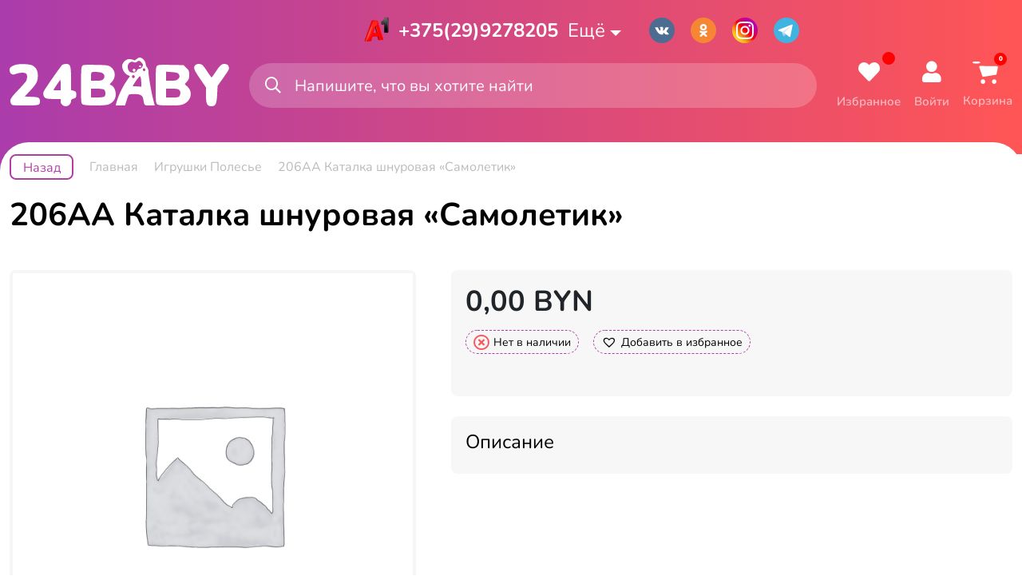

--- FILE ---
content_type: text/html; charset=UTF-8
request_url: https://24baby.by/product/206aa-katalka-shnurovaja-samoletik/
body_size: 49727
content:
<!doctype html>
<html lang="ru-RU">
<head>
	<meta charset="UTF-8">
	<meta name="viewport" content="width=device-width, initial-scale=1">
	<link rel="profile" href="https://gmpg.org/xfn/11">

	<meta name='robots' content='index, follow, max-image-preview:large, max-snippet:-1, max-video-preview:-1' />

	<!-- This site is optimized with the Yoast SEO plugin v20.11 - https://yoast.com/wordpress/plugins/seo/ -->
	<title>206AA Каталка шнуровая &quot;Самолетик&quot; - 24BABY</title>
	<link rel="canonical" href="https://24baby.by/product/206aa-katalka-shnurovaja-samoletik/" />
	<meta property="og:locale" content="ru_RU" />
	<meta property="og:type" content="article" />
	<meta property="og:title" content="206AA Каталка шнуровая &quot;Самолетик&quot; - 24BABY" />
	<meta property="og:url" content="https://24baby.by/product/206aa-katalka-shnurovaja-samoletik/" />
	<meta property="og:site_name" content="24BABY" />
	<meta property="article:modified_time" content="2025-04-29T17:18:56+00:00" />
	<meta name="twitter:card" content="summary_large_image" />
	<script type="application/ld+json" class="yoast-schema-graph">{"@context":"https://schema.org","@graph":[{"@type":"WebPage","@id":"https://24baby.by/product/206aa-katalka-shnurovaja-samoletik/","url":"https://24baby.by/product/206aa-katalka-shnurovaja-samoletik/","name":"206AA Каталка шнуровая \"Самолетик\" - 24BABY","isPartOf":{"@id":"https://24baby.by/#website"},"datePublished":"2023-09-03T01:55:23+00:00","dateModified":"2025-04-29T17:18:56+00:00","breadcrumb":{"@id":"https://24baby.by/product/206aa-katalka-shnurovaja-samoletik/#breadcrumb"},"inLanguage":"ru-RU","potentialAction":[{"@type":"ReadAction","target":["https://24baby.by/product/206aa-katalka-shnurovaja-samoletik/"]}]},{"@type":"BreadcrumbList","@id":"https://24baby.by/product/206aa-katalka-shnurovaja-samoletik/#breadcrumb","itemListElement":[{"@type":"ListItem","position":1,"name":"Главная страница","item":"https://24baby.by/"},{"@type":"ListItem","position":2,"name":"Каталог","item":"https://24baby.by/shop/"},{"@type":"ListItem","position":3,"name":"206AA Каталка шнуровая &#171;Самолетик&#187;"}]},{"@type":"WebSite","@id":"https://24baby.by/#website","url":"https://24baby.by/","name":"24BABY","description":"Интернет-магазин детских игрушек","publisher":{"@id":"https://24baby.by/#organization"},"potentialAction":[{"@type":"SearchAction","target":{"@type":"EntryPoint","urlTemplate":"https://24baby.by/?s={search_term_string}"},"query-input":"required name=search_term_string"}],"inLanguage":"ru-RU"},{"@type":"Organization","@id":"https://24baby.by/#organization","name":"24BABY","url":"https://24baby.by/","logo":{"@type":"ImageObject","inLanguage":"ru-RU","@id":"https://24baby.by/#/schema/logo/image/","url":"https://24baby.by/wp-content/uploads/2022/04/logo.svg","contentUrl":"https://24baby.by/wp-content/uploads/2022/04/logo.svg","caption":"24BABY"},"image":{"@id":"https://24baby.by/#/schema/logo/image/"}}]}</script>
	<!-- / Yoast SEO plugin. -->


<link rel="alternate" type="application/rss+xml" title="24BABY &raquo; Лента" href="https://24baby.by/feed/" />
<link rel="alternate" type="application/rss+xml" title="24BABY &raquo; Лента комментариев" href="https://24baby.by/comments/feed/" />
<link rel="alternate" type="application/rss+xml" title="24BABY &raquo; Лента комментариев к &laquo;206AA Каталка шнуровая &#171;Самолетик&#187;&raquo;" href="https://24baby.by/product/206aa-katalka-shnurovaja-samoletik/feed/" />
<link rel='stylesheet' id='wp-block-library-css' href='https://24baby.by/wp-includes/css/dist/block-library/style.min.css?ver=6.2' media='all' />
<link rel='stylesheet' id='wc-blocks-vendors-style-css' href='https://24baby.by/wp-content/plugins/woocommerce/packages/woocommerce-blocks/build/wc-blocks-vendors-style.css?ver=9.1.5' media='all' />
<link rel='stylesheet' id='wc-blocks-style-css' href='https://24baby.by/wp-content/plugins/woocommerce/packages/woocommerce-blocks/build/wc-blocks-style.css?ver=9.1.5' media='all' />
<link rel='stylesheet' id='classic-theme-styles-css' href='https://24baby.by/wp-includes/css/classic-themes.min.css?ver=6.2' media='all' />
<style id='global-styles-inline-css'>
body{--wp--preset--color--black: #000000;--wp--preset--color--cyan-bluish-gray: #abb8c3;--wp--preset--color--white: #ffffff;--wp--preset--color--pale-pink: #f78da7;--wp--preset--color--vivid-red: #cf2e2e;--wp--preset--color--luminous-vivid-orange: #ff6900;--wp--preset--color--luminous-vivid-amber: #fcb900;--wp--preset--color--light-green-cyan: #7bdcb5;--wp--preset--color--vivid-green-cyan: #00d084;--wp--preset--color--pale-cyan-blue: #8ed1fc;--wp--preset--color--vivid-cyan-blue: #0693e3;--wp--preset--color--vivid-purple: #9b51e0;--wp--preset--gradient--vivid-cyan-blue-to-vivid-purple: linear-gradient(135deg,rgba(6,147,227,1) 0%,rgb(155,81,224) 100%);--wp--preset--gradient--light-green-cyan-to-vivid-green-cyan: linear-gradient(135deg,rgb(122,220,180) 0%,rgb(0,208,130) 100%);--wp--preset--gradient--luminous-vivid-amber-to-luminous-vivid-orange: linear-gradient(135deg,rgba(252,185,0,1) 0%,rgba(255,105,0,1) 100%);--wp--preset--gradient--luminous-vivid-orange-to-vivid-red: linear-gradient(135deg,rgba(255,105,0,1) 0%,rgb(207,46,46) 100%);--wp--preset--gradient--very-light-gray-to-cyan-bluish-gray: linear-gradient(135deg,rgb(238,238,238) 0%,rgb(169,184,195) 100%);--wp--preset--gradient--cool-to-warm-spectrum: linear-gradient(135deg,rgb(74,234,220) 0%,rgb(151,120,209) 20%,rgb(207,42,186) 40%,rgb(238,44,130) 60%,rgb(251,105,98) 80%,rgb(254,248,76) 100%);--wp--preset--gradient--blush-light-purple: linear-gradient(135deg,rgb(255,206,236) 0%,rgb(152,150,240) 100%);--wp--preset--gradient--blush-bordeaux: linear-gradient(135deg,rgb(254,205,165) 0%,rgb(254,45,45) 50%,rgb(107,0,62) 100%);--wp--preset--gradient--luminous-dusk: linear-gradient(135deg,rgb(255,203,112) 0%,rgb(199,81,192) 50%,rgb(65,88,208) 100%);--wp--preset--gradient--pale-ocean: linear-gradient(135deg,rgb(255,245,203) 0%,rgb(182,227,212) 50%,rgb(51,167,181) 100%);--wp--preset--gradient--electric-grass: linear-gradient(135deg,rgb(202,248,128) 0%,rgb(113,206,126) 100%);--wp--preset--gradient--midnight: linear-gradient(135deg,rgb(2,3,129) 0%,rgb(40,116,252) 100%);--wp--preset--duotone--dark-grayscale: url('#wp-duotone-dark-grayscale');--wp--preset--duotone--grayscale: url('#wp-duotone-grayscale');--wp--preset--duotone--purple-yellow: url('#wp-duotone-purple-yellow');--wp--preset--duotone--blue-red: url('#wp-duotone-blue-red');--wp--preset--duotone--midnight: url('#wp-duotone-midnight');--wp--preset--duotone--magenta-yellow: url('#wp-duotone-magenta-yellow');--wp--preset--duotone--purple-green: url('#wp-duotone-purple-green');--wp--preset--duotone--blue-orange: url('#wp-duotone-blue-orange');--wp--preset--font-size--small: 13px;--wp--preset--font-size--medium: 20px;--wp--preset--font-size--large: 36px;--wp--preset--font-size--x-large: 42px;--wp--preset--spacing--20: 0.44rem;--wp--preset--spacing--30: 0.67rem;--wp--preset--spacing--40: 1rem;--wp--preset--spacing--50: 1.5rem;--wp--preset--spacing--60: 2.25rem;--wp--preset--spacing--70: 3.38rem;--wp--preset--spacing--80: 5.06rem;--wp--preset--shadow--natural: 6px 6px 9px rgba(0, 0, 0, 0.2);--wp--preset--shadow--deep: 12px 12px 50px rgba(0, 0, 0, 0.4);--wp--preset--shadow--sharp: 6px 6px 0px rgba(0, 0, 0, 0.2);--wp--preset--shadow--outlined: 6px 6px 0px -3px rgba(255, 255, 255, 1), 6px 6px rgba(0, 0, 0, 1);--wp--preset--shadow--crisp: 6px 6px 0px rgba(0, 0, 0, 1);}:where(.is-layout-flex){gap: 0.5em;}body .is-layout-flow > .alignleft{float: left;margin-inline-start: 0;margin-inline-end: 2em;}body .is-layout-flow > .alignright{float: right;margin-inline-start: 2em;margin-inline-end: 0;}body .is-layout-flow > .aligncenter{margin-left: auto !important;margin-right: auto !important;}body .is-layout-constrained > .alignleft{float: left;margin-inline-start: 0;margin-inline-end: 2em;}body .is-layout-constrained > .alignright{float: right;margin-inline-start: 2em;margin-inline-end: 0;}body .is-layout-constrained > .aligncenter{margin-left: auto !important;margin-right: auto !important;}body .is-layout-constrained > :where(:not(.alignleft):not(.alignright):not(.alignfull)){max-width: var(--wp--style--global--content-size);margin-left: auto !important;margin-right: auto !important;}body .is-layout-constrained > .alignwide{max-width: var(--wp--style--global--wide-size);}body .is-layout-flex{display: flex;}body .is-layout-flex{flex-wrap: wrap;align-items: center;}body .is-layout-flex > *{margin: 0;}:where(.wp-block-columns.is-layout-flex){gap: 2em;}.has-black-color{color: var(--wp--preset--color--black) !important;}.has-cyan-bluish-gray-color{color: var(--wp--preset--color--cyan-bluish-gray) !important;}.has-white-color{color: var(--wp--preset--color--white) !important;}.has-pale-pink-color{color: var(--wp--preset--color--pale-pink) !important;}.has-vivid-red-color{color: var(--wp--preset--color--vivid-red) !important;}.has-luminous-vivid-orange-color{color: var(--wp--preset--color--luminous-vivid-orange) !important;}.has-luminous-vivid-amber-color{color: var(--wp--preset--color--luminous-vivid-amber) !important;}.has-light-green-cyan-color{color: var(--wp--preset--color--light-green-cyan) !important;}.has-vivid-green-cyan-color{color: var(--wp--preset--color--vivid-green-cyan) !important;}.has-pale-cyan-blue-color{color: var(--wp--preset--color--pale-cyan-blue) !important;}.has-vivid-cyan-blue-color{color: var(--wp--preset--color--vivid-cyan-blue) !important;}.has-vivid-purple-color{color: var(--wp--preset--color--vivid-purple) !important;}.has-black-background-color{background-color: var(--wp--preset--color--black) !important;}.has-cyan-bluish-gray-background-color{background-color: var(--wp--preset--color--cyan-bluish-gray) !important;}.has-white-background-color{background-color: var(--wp--preset--color--white) !important;}.has-pale-pink-background-color{background-color: var(--wp--preset--color--pale-pink) !important;}.has-vivid-red-background-color{background-color: var(--wp--preset--color--vivid-red) !important;}.has-luminous-vivid-orange-background-color{background-color: var(--wp--preset--color--luminous-vivid-orange) !important;}.has-luminous-vivid-amber-background-color{background-color: var(--wp--preset--color--luminous-vivid-amber) !important;}.has-light-green-cyan-background-color{background-color: var(--wp--preset--color--light-green-cyan) !important;}.has-vivid-green-cyan-background-color{background-color: var(--wp--preset--color--vivid-green-cyan) !important;}.has-pale-cyan-blue-background-color{background-color: var(--wp--preset--color--pale-cyan-blue) !important;}.has-vivid-cyan-blue-background-color{background-color: var(--wp--preset--color--vivid-cyan-blue) !important;}.has-vivid-purple-background-color{background-color: var(--wp--preset--color--vivid-purple) !important;}.has-black-border-color{border-color: var(--wp--preset--color--black) !important;}.has-cyan-bluish-gray-border-color{border-color: var(--wp--preset--color--cyan-bluish-gray) !important;}.has-white-border-color{border-color: var(--wp--preset--color--white) !important;}.has-pale-pink-border-color{border-color: var(--wp--preset--color--pale-pink) !important;}.has-vivid-red-border-color{border-color: var(--wp--preset--color--vivid-red) !important;}.has-luminous-vivid-orange-border-color{border-color: var(--wp--preset--color--luminous-vivid-orange) !important;}.has-luminous-vivid-amber-border-color{border-color: var(--wp--preset--color--luminous-vivid-amber) !important;}.has-light-green-cyan-border-color{border-color: var(--wp--preset--color--light-green-cyan) !important;}.has-vivid-green-cyan-border-color{border-color: var(--wp--preset--color--vivid-green-cyan) !important;}.has-pale-cyan-blue-border-color{border-color: var(--wp--preset--color--pale-cyan-blue) !important;}.has-vivid-cyan-blue-border-color{border-color: var(--wp--preset--color--vivid-cyan-blue) !important;}.has-vivid-purple-border-color{border-color: var(--wp--preset--color--vivid-purple) !important;}.has-vivid-cyan-blue-to-vivid-purple-gradient-background{background: var(--wp--preset--gradient--vivid-cyan-blue-to-vivid-purple) !important;}.has-light-green-cyan-to-vivid-green-cyan-gradient-background{background: var(--wp--preset--gradient--light-green-cyan-to-vivid-green-cyan) !important;}.has-luminous-vivid-amber-to-luminous-vivid-orange-gradient-background{background: var(--wp--preset--gradient--luminous-vivid-amber-to-luminous-vivid-orange) !important;}.has-luminous-vivid-orange-to-vivid-red-gradient-background{background: var(--wp--preset--gradient--luminous-vivid-orange-to-vivid-red) !important;}.has-very-light-gray-to-cyan-bluish-gray-gradient-background{background: var(--wp--preset--gradient--very-light-gray-to-cyan-bluish-gray) !important;}.has-cool-to-warm-spectrum-gradient-background{background: var(--wp--preset--gradient--cool-to-warm-spectrum) !important;}.has-blush-light-purple-gradient-background{background: var(--wp--preset--gradient--blush-light-purple) !important;}.has-blush-bordeaux-gradient-background{background: var(--wp--preset--gradient--blush-bordeaux) !important;}.has-luminous-dusk-gradient-background{background: var(--wp--preset--gradient--luminous-dusk) !important;}.has-pale-ocean-gradient-background{background: var(--wp--preset--gradient--pale-ocean) !important;}.has-electric-grass-gradient-background{background: var(--wp--preset--gradient--electric-grass) !important;}.has-midnight-gradient-background{background: var(--wp--preset--gradient--midnight) !important;}.has-small-font-size{font-size: var(--wp--preset--font-size--small) !important;}.has-medium-font-size{font-size: var(--wp--preset--font-size--medium) !important;}.has-large-font-size{font-size: var(--wp--preset--font-size--large) !important;}.has-x-large-font-size{font-size: var(--wp--preset--font-size--x-large) !important;}
.wp-block-navigation a:where(:not(.wp-element-button)){color: inherit;}
:where(.wp-block-columns.is-layout-flex){gap: 2em;}
.wp-block-pullquote{font-size: 1.5em;line-height: 1.6;}
</style>
<link rel='stylesheet' id='wooajaxcart-css' href='https://24baby.by/wp-content/plugins/woocommerce-ajax-cart/assets/wooajaxcart.css?ver=6.2' media='all' />
<link rel='stylesheet' id='wms-style-front -css' href='https://24baby.by/wp-content/plugins/woocommerce-mysklad-sync/assets/public/css/wms-styles-front.css?ver=6.2' media='all' />
<link rel='stylesheet' id='photoswipe-css' href='https://24baby.by/wp-content/plugins/woocommerce/assets/css/photoswipe/photoswipe.min.css?ver=7.3.0' media='all' />
<link rel='stylesheet' id='photoswipe-default-skin-css' href='https://24baby.by/wp-content/plugins/woocommerce/assets/css/photoswipe/default-skin/default-skin.min.css?ver=7.3.0' media='all' />
<style id='woocommerce-inline-inline-css'>
.woocommerce form .form-row .required { visibility: visible; }
</style>
<link rel='stylesheet' id='reviewx-magnific-popup-css' href='https://24baby.by/wp-content/plugins/reviewx/resources/assets/storefront/css/magnific-popup.css?ver=1.6.30' media='all' />
<link rel='stylesheet' id='reviewx-css' href='https://24baby.by/wp-content/plugins/reviewx/resources/assets/storefront/css/reviewx-public.css?ver=1.6.30' media='all' />
<link rel='stylesheet' id='buttons-css' href='https://24baby.by/wp-includes/css/buttons.min.css?ver=6.2' media='all' />
<link rel='stylesheet' id='dashicons-css' href='https://24baby.by/wp-includes/css/dashicons.min.css?ver=6.2' media='all' />
<link rel='stylesheet' id='mediaelement-css' href='https://24baby.by/wp-includes/js/mediaelement/mediaelementplayer-legacy.min.css?ver=4.2.17' media='all' />
<link rel='stylesheet' id='wp-mediaelement-css' href='https://24baby.by/wp-includes/js/mediaelement/wp-mediaelement.min.css?ver=6.2' media='all' />
<link rel='stylesheet' id='media-views-css' href='https://24baby.by/wp-includes/css/media-views.min.css?ver=6.2' media='all' />
<link rel='stylesheet' id='imgareaselect-css' href='https://24baby.by/wp-includes/js/imgareaselect/imgareaselect.css?ver=0.9.8' media='all' />
<link rel='stylesheet' id='woo-variation-swatches-css' href='https://24baby.by/wp-content/plugins/woo-variation-swatches/assets/css/frontend.min.css?ver=1732369294' media='all' />
<style id='woo-variation-swatches-inline-css'>
:root {
--wvs-tick:url("data:image/svg+xml;utf8,%3Csvg filter='drop-shadow(0px 0px 2px rgb(0 0 0 / .8))' xmlns='http://www.w3.org/2000/svg'  viewBox='0 0 30 30'%3E%3Cpath fill='none' stroke='%23ffffff' stroke-linecap='round' stroke-linejoin='round' stroke-width='4' d='M4 16L11 23 27 7'/%3E%3C/svg%3E");

--wvs-cross:url("data:image/svg+xml;utf8,%3Csvg filter='drop-shadow(0px 0px 5px rgb(255 255 255 / .6))' xmlns='http://www.w3.org/2000/svg' width='72px' height='72px' viewBox='0 0 24 24'%3E%3Cpath fill='none' stroke='%23ff0000' stroke-linecap='round' stroke-width='0.6' d='M5 5L19 19M19 5L5 19'/%3E%3C/svg%3E");
--wvs-single-product-item-width:75px;
--wvs-single-product-item-height:100px;
--wvs-single-product-item-font-size:16px}
</style>
<link rel='preload' as='font' type='font/woff2' crossorigin='anonymous' id='tinvwl-webfont-font-css' href='https://24baby.by/wp-content/plugins/ti-woocommerce-wishlist/assets/fonts/tinvwl-webfont.woff2?ver=xu2uyi' media='all' />
<link rel='stylesheet' id='tinvwl-webfont-css' href='https://24baby.by/wp-content/plugins/ti-woocommerce-wishlist/assets/css/webfont.min.css?ver=2.9.1' media='all' />
<link rel='stylesheet' id='tinvwl-css' href='https://24baby.by/wp-content/plugins/ti-woocommerce-wishlist/assets/css/public.min.css?ver=2.9.1' media='all' />
<link rel='stylesheet' id='bootstrap-style-css' href='https://24baby.by/wp-content/themes/24baby/assets/libs/bootstrap/css/bootstrap.min.css' media='all' />
<link rel='stylesheet' id='fontawesome-style-css' href='https://24baby.by/wp-content/themes/24baby/assets/libs/fontawesome/css/all.css' media='all' />
<link rel='stylesheet' id='swiper-style-css' href='https://24baby.by/wp-content/themes/24baby/assets/libs/swiper/swiper-bundle.min.css' media='all' />
<link rel='stylesheet' id='megamenu-style-css' href='https://24baby.by/wp-content/themes/24baby/assets/libs/megamenu/dmenu.css' media='all' />
<link rel='stylesheet' id='mmenu-style-css' href='https://24baby.by/wp-content/themes/24baby/assets/libs/mmenu/mmenu.css' media='all' />
<link rel='stylesheet' id='baby24_style-css' href='https://24baby.by/wp-content/themes/24baby/style.css?ver=4.0.2' media='all' />
<link rel='stylesheet' id='media-style-css' href='https://24baby.by/wp-content/themes/24baby/assets/css/media.css?ver=4.0.2' media='all' />
<link rel='stylesheet' id='fonts-style-css' href='https://24baby.by/wp-content/themes/24baby/assets/css/fonts.css' media='all' />
<script src='https://24baby.by/wp-includes/js/jquery/jquery.min.js?ver=3.6.3' id='jquery-core-js'></script>
<script src='https://24baby.by/wp-includes/js/jquery/jquery-migrate.min.js?ver=3.4.0' id='jquery-migrate-js'></script>
<script id='wooajaxcart-js-extra'>
var wooajaxcart = {"updating_text":"Updating...","warn_remove_text":"Are you sure you want to remove this item from cart?","ajax_timeout":"800","confirm_zero_qty":"no"};
</script>
<script src='https://24baby.by/wp-content/plugins/woocommerce-ajax-cart/assets/wooajaxcart.js?ver=6.2' id='wooajaxcart-js'></script>
<script id='utils-js-extra'>
var userSettings = {"url":"\/","uid":"0","time":"1768838475","secure":"1"};
</script>
<script src='https://24baby.by/wp-includes/js/utils.min.js?ver=6.2' id='utils-js'></script>
<script src='https://24baby.by/wp-includes/js/plupload/moxie.min.js?ver=1.3.5' id='moxiejs-js'></script>
<script src='https://24baby.by/wp-includes/js/plupload/plupload.min.js?ver=2.1.9' id='plupload-js'></script>
<!--[if lt IE 8]>
<script src='https://24baby.by/wp-includes/js/json2.min.js?ver=2015-05-03' id='json2-js'></script>
<![endif]-->
<script id='ajax-search-js-extra'>
var search_form = {"url":"https:\/\/24baby.by\/wp-admin\/admin-ajax.php","nonce":"797663b441"};
</script>
<script src='https://24baby.by/wp-content/themes/24baby/assets/js/ajax-search.js?ver=4.0.2' id='ajax-search-js'></script>
<script src='https://24baby.by/wp-content/themes/24baby/assets/js/script.js?ver=4.0.2' id='baby24_scripts-js'></script>
<link rel="https://api.w.org/" href="https://24baby.by/wp-json/" /><link rel="alternate" type="application/json" href="https://24baby.by/wp-json/wp/v2/product/126970" /><link rel="EditURI" type="application/rsd+xml" title="RSD" href="https://24baby.by/xmlrpc.php?rsd" />
<link rel="wlwmanifest" type="application/wlwmanifest+xml" href="https://24baby.by/wp-includes/wlwmanifest.xml" />
<meta name="generator" content="WordPress 6.2" />
<meta name="generator" content="WooCommerce 7.3.0" />
<link rel='shortlink' href='https://24baby.by/?p=126970' />
<link rel="alternate" type="application/json+oembed" href="https://24baby.by/wp-json/oembed/1.0/embed?url=https%3A%2F%2F24baby.by%2Fproduct%2F206aa-katalka-shnurovaja-samoletik%2F" />
<link rel="alternate" type="text/xml+oembed" href="https://24baby.by/wp-json/oembed/1.0/embed?url=https%3A%2F%2F24baby.by%2Fproduct%2F206aa-katalka-shnurovaja-samoletik%2F&#038;format=xml" />
	<style type="text/css">
		.woocommerce-Reviews-title{
			color: ;
			font-size: px;			
		}
		.rx-temp-rating .rx-temp-rating-number p {
			color: #333;
			font-size: px !important;
		}

		.rx-temp-rating .rx-temp-rating-number span{
			color: #9e9e9e !important;
			font-size: px !important;
		}

		.rx_avg_star_color{
			fill: #FFAF22;			
		}		
		.rx-temp-rating-star svg{
			width: px !important;
			height: px !important;
		}

		.rx-temp-total-rating-count p{
			color: #444 !important;
			font-size: px !important;		
		}

		.rx_recommended_box .rx_recommended_box_heading{
			color: #444 !important;
			font-size: px !important;		
		}

		.rx_recommended_box .rx_recommended_box_content{
			color: #444 !important;
			font-size: px !important;		
		}				
		
		.rx_recommended_wrapper hr{
			border-style: solid !important;
			width: 100% !important;
			height: 1px !important;
			border-color: #ddd !important;
			background-color: #ddd !important;
		}

		.rx_recommended_wrapper{
			box-shadow: px px px px #797979  !important;
			border-style:  !important;
			border-width: px !important;
			border-color:  !important;
		}

		.rx-graph-style-2 .progress-bar-t, .rx_style_two_free_progress_bar .progressbar-title, .vertical .vertical_bar_label{
			color: #1a1a1a;
			font-size: #2f4fffpx !important;	
		}
		
		.rx-horizontal .progress-fill,.rx_style_one_progress .rx_style_one_progress-bar, .rx_style_two_free_progress_bar .progress .progress-bar,.vertical .progress-fill {
			background-color:  !important;
		} 

		.rx-horizontal .progress-fill span,
		.rx_style_one_progress.orange .rx_style_one_progress-icon, 
		.rx_style_one_progress.orange .rx_style_one_progress-value,
		.rx_style_two_free_progress_bar .progress .progress-bar span,
		.vertical .progress-fill {
			color: #fff;
			font-size: px !important;	
		}

		.rx_style_one_progress.orange .rx_style_one_progress-icon, .rx_style_one_progress.orange .rx_style_one_progress-value{
			border-color:  !important;	
		}

		.rx_rating_graph_wrapper{
			box-shadow: px px px px #797979  !important;
			border-style:  !important;
			border-width: px !important;
			border-color: #000 !important;
		}
		

		.rx-filter-bar .rx_filter_header h4, .rx-filter-bar .rx-short-by h4{
			color: #676767 !important;
			font-size: px !important;
		}

		.rx-filter-bar .rx_review_shorting_2 .box select{
			color: #373747 !important;	
			background-color: #fff !important;				
		}

		.rx-filter-bar .rx_review_shorting_2 .box .rx-selection-arrow b{
			border-color: #fff transparent transparent transparent !important;
		}
		.rx-filter-bar .rx_review_shorting_2 .box .rx-selection-arrow{
			background-color:  !important;
		}
		.rx-filter-bar{
			background-color: #ececec !important;	
		}
		.rx_listing .rx_review_block .rx_thumb{
			box-shadow: px px px px #797979 ;
			border-style:  !important;
			border-width: px !important;
			border-color: #000 !important;			
		}
		

		.rx_listing .rx_review_block .rx_author_info .rx_author_name h4{
			color: #373747 !important;
			font-size: px !important;			
		}

		.rx_review_sort_list .rx_listing_container .rx_listing .rx_avg_star_color{
			fill: #FFAF22 !important;
		}

		.rx_listing .rx_review_block .rx_body .review_rating svg{
			width: px !important; 	
			height: px !important; 			
		}

		.rx_listing .rx_review_block .review_title{
			color: #373747 !important;
			font-size: px !important;			
		}

		.rx_listing .rx_review_block .rx_body p{
			color: #9B9B9B !important;
			font-size: px !important;	
		}

		.rx_listing .rx_review_block .rx_body .rx_review_calender svg .st0{
			fill:  #707070 !important;
		}

		.rx_listing .rx_review_block .rx_body .rx_review_calender{
			color: #6d6d6d !important;
			font-size: px !important;	
		}

		.rx_listing .rx_review_block .rx_body .rx_varified .rx_varified_user svg .st0{			
			fill:  #12D585 !important;
		}

		.rx_review_block .rx_body .rx_varified .rx_varified_user span{
			color:  !important;
			font-size: #12D585px !important;	
		}

		.rx_listing .rx_review_block .rx_body .rx_meta .rx_review_vote_icon p{
			color: #333 !important;
			font-size: px !important;	
		}

		.rx_listing .rx_review_vote_icon .like{
			background-color: #eaeaea !important;
		}

		.rx_listing .rx_helpful_style_1_svg svg{
			fill:  #A4A4A4 !important;
		}

		.rx_listing .rx_review_vote_icon .like .rx_helpful_count_val{
			color: #696969 !important;
		}

		.rx_listing .rx_review_block .rx_body .rx_meta .rx_share p{			
			color: #333 !important;
			font-size: px !important;	
		}

		.rx_listing .social-links .wc_rx_btns ul li:nth-child(1) svg{
			fill:  #A4A4A4 !important;
		}

		.rx_listing .social-links .wc_rx_btns ul li:nth-child(2) a svg .st0{
			fill:  #B7B7B8 !important;			
		}

		.rx_listing .social-links .wc_rx_btns ul li:nth-child(3) a svg .st0{
			fill:  #B7B7B8 !important;
		}

		.rx_listing .rx_review_block + .rx_review_block{
			border-top: 2px solid #ececec !important;
		}

		.rx_listing .reviewx_highlight_comment{
			border-color:  !important;
		}
		.rx_listing .rx_review_block .rx_body .rx_photos{
			justify-content: flex-start !important;
		}

		.rx_listing_container{			
			background-color:  !important;
			border-color:  !important;
		}

		.rx_listing .rx_review_block .children .rx_thumb svg .st0{
			fill:   !important;
		}

		.rx_listing .rx_review_block .children .rx_thumb{
			background-color: #fff !important;
			border-radius: px !important;
			border: none !important;;
		}

		.rx_listing .rx_review_block .children .review_title{
			color: #373747 !important;
			font-size: px !important;				
		}

		.rx_listing .rx_review_block .children .owner_arrow svg .st0{			
			fill:  #707070 !important;
		}

		.rx_listing .rx_review_block .children .comment-content p{
			color: #707070 !important;
			font-size: px !important;
		}

		.rx_listing .rx_review_block .children .rx_review_calender{			
			color: #6d6d6d !important;			
			font-size: px !important;	
		}

		.rx_listing .rx_review_block .children .rx_body .rx_review_calender svg .st0{			
			fill:  #707070 !important;
		}

		.admin-reply-edit-icon svg{
			fill:  #000 !important;
			
		}

		.admin-reply-delete-icon svg{
			fill:  #000 !important;
		}

		.rx_listing .rx_review_block .rx_meta .rx-admin-reply{			
			color: #fff !important;	
			font-size: px !important;	
			background-color:  !important;	
			border-color:  !important;		
		}		

		.rx_listing .children{
			background-color:  !important;
		}

		.rx-admin-edit-reply-area, .rx-admin-reply-area{
			background-color: #fff !important;
			border-color: #f7f7f7 !important;
			border-radius: px !important;			
		}

		.rx_listing_style_1 .rx_review_block .rx_body .admin-reply-form-title,
		.rx_listing_style_1 .rx-admin-edit-reply-area .admin-reply-form-title{
			color: #f7f7f7 !important;
			font-size: px !important;			
		}

		.rx_listing .rx_review_block .rx_body .rx-admin-reply-area .comment-form-comment textarea, .rx-admin-edit-reply-area .comment-form-comment textarea{			
			background-color: #EBEBF3 !important;
		}

		.rx-admin-edit-reply-area .form-submit .admin-review-edit-reply, 
		.rx-admin-reply-area .form-submit .admin-review-reply{
			background-color:  !important;
			color: #fff !important;
			font-size: px !important;			
		}

		.rx-admin-edit-reply-area .form-submit .cancel-admin-edit-reply, .rx-admin-reply-area .form-submit .cancel-admin-reply{
			color: #333 !important;			
			background-color: #eeeeee;	
		}

		.rx-admin-edit-reply-area .form-submit .cancel-admin-reply, .rx-admin-reply-area .form-submit .cancel-admin-reply{
			font-size: px !important;			
		}

		.rx_listing_style_1 .rx_pagination a{
			color: #6f7484 !important;	
			font-size: px !important;	
			background-color: !important;							
		}

		.rx_listing_style_1 .rx_pagination .rx-page.active a{
			color: #fff !important;	
			background-color: !important;					
		}

		.rx_listing_style_1 .rx_pagination a:hover{
			color: #23527c !important;	
			background-color: !important;					
		}

		.rx-review-form-area-style-1 .rx-criteria-table td{
			color: #1a1a1a !important;	
			font-size: px !important;				
		}

		.rx-review-form-area-style-1 .rx_star_rating > input:checked ~ label .icon-star,
		.rx-review-form-area-style-1 .reviewx-thumbs-rating input[type="radio"]:checked + label svg, .rx-review-form-area-style-1 .reviewx-thumbs-rating input[type="radio"]:checked + label svg #rx_dislike path,
		.rx-review-form-area-style-1 .reviewx-face-rating fieldset input[type="radio"]:checked + label .happy_st0, .rx-review-form-area-style-1 .reviewx-face-rating fieldset input[type="radio"]:checked + label .st1{
			fill:  #FFAF22 !important;
		}
		.rx-review-form-area-style-1 .rx_star_rating .icon-star,
		.rx-review-form-area-style-1 .rx_star_rating:not(:checked) > label:hover .icon-star, .rx_star_rating:not(:checked) > label:hover ~ label .icon-star{
			stroke:  #FFAF22 !important;
		}

		.rx-review-form-area-style-1 .rx_star_rating .icon-star{
			width:  px !important;	
			height:  px !important;	
			stroke:  #FFAF22 !important;
		}

		.rx-review-form-area-style-1 .rx_star_rating:not(:checked) > label:hover .icon-star, .rx-review-form-area-style-1 .rx_star_rating:not(:checked) > label:hover ~ label .icon-star{
			fill:  #FFAF22 !important;
		}

		.rx-review-form-area-style-1 .reviewx_recommended_list .reviewx_radio input[type="radio"]:checked + .radio-label svg .rx_happy, 
		.rx-review-form-area-style-1 .reviewx_recommended_list .reviewx_radio input[type="radio"]:checked + .radio-label svg .st1{
			fill:   !important;			
		}

		.rx-review-form-area-style-1 #review_form .rx-note-video{
			color: #6d6d6d !important;	
			font-size: px !important;										
		}

		.rx-review-form-area-style-1 .review_media_compliance .review_anonymouse_label{
			color: #6d6d6d !important;	
			font-size: px !important;										
		}			

		.rx-review-form-area-style-1 #review_form input[type="submit"], 
		.rx-review-form-area-style-1 #review_form input[type="submit"]:focus{
			color: #fff !important;	
			font-size: px !important;	
			background-color:  !important;					
		}

		.rx-review-form-area-style-1 #respond input#submit{
			border-radius: px !important;
		}

	
		.rx_myaccount-review_form .rx-criteria-table td{
			color:  !important;	
			font-size: px !important;				
		}

		.rx_myaccount-review_form .rx_star_rating > input:checked ~ label .icon-star{
			fill:   !important;
			stroke:   !important;
		}

		.rx_myaccount-review_form .rx_star_rating .icon-star{
			stroke:   !important;
			width:  px !important;	
			height:  px !important;				
		}

		.reviewx_recommended_list .reviewx_radio input[type="radio"]:checked + .radio-label svg .rx_happy, 
		.reviewx_recommended_list .reviewx_radio input[type="radio"]:checked + .radio-label svg .st1{
			fill:   !important;			
		}

		#rx-form .rx-note-video,
		.rx-review-form .rx-note-video{
			color:  !important;	
			font-size: px !important;										
		}

		.rx_myaccount-review_form #rx-submit,
		.rx-review-form #rx-edit{
			color:  !important;	
			font-size: px !important;	
			background-color:  !important;
			border-radius: px !important;
			border-color:  !important;					
		}

		.rx_myaccount-review_form .rx-cancel-btn.rx-cancel, .rx-edit-cancel{
			color:  !important;	
			font-size: px !important;	
			background-color:  !important;
			border: 1px solid  !important;
			border-radius: px !important;	
		}

		.rx_myaccount-review_form .rx-cancel{
			color:  !important;	
			font-size: px !important;	
			background-color:  !important;
			border: 1px solid  !important;
			border-radius: px !important;	
		}

		.rx-form, .rx_myaccount-review_form fieldset, .rx_myaccount-review_form .rx-criteria-table td, .rx-rating-table td{	
			background-color:  !important;
		}	

		.rx_short_summery_wrap{
			background-color:  !important;
		}

		.responstable td{
			border-color:  !important;
		}

		.rx-form .reviewx_recommended h2{
			color:  !important;	
			font-size: px !important;	
		}

		.reviewx-order-table .woocommerce-orders-table__cell p .rx_my_account_view_review{
			color:  !important;	
			font-size: px !important;	
			background-color:  !important;
			border: 1px solid  !important;
			border-radius: px !important;				
		}

		.woocommerce-orders .woocommerce-orders-table__cell p .rx_my_account_submit_review{
			color:  !important;	
			font-size: px !important;	
			background-color:  !important;
			border: 1px solid  !important;
			border-radius: px !important;			
		}

		#rx-my-account-review-form .review_media_compliance .review_anonymouse_label{
			color:  !important;	
			font-size: px !important;		
		}

		.rx_myaccount-review_form .rx_star_rating:not(:checked) > label:hover .icon-star, .rx_myaccount-review_form .rx_star_rating:not(:checked) > label:hover ~ label .icon-star{
			fill:   !important;
		}						

	</style>
    

<!-- Saphali Lite Version -->
<meta name="generator" content="Saphali Lite 1.9.2" />

	<noscript><style>.woocommerce-product-gallery{ opacity: 1 !important; }</style></noscript>
	<link rel="icon" href="https://24baby.by/wp-content/uploads/2023/06/cropped-Screenshot_1-32x32.png" sizes="32x32" />
<link rel="icon" href="https://24baby.by/wp-content/uploads/2023/06/cropped-Screenshot_1-192x192.png" sizes="192x192" />
<link rel="apple-touch-icon" href="https://24baby.by/wp-content/uploads/2023/06/cropped-Screenshot_1-180x180.png" />
<meta name="msapplication-TileImage" content="https://24baby.by/wp-content/uploads/2023/06/cropped-Screenshot_1-270x270.png" />
	<style id="custom-style">
        .rx_review_shorting_2 .box .rx-selection-arrow{
            background-color: #b13ea4 !important;
        }
        .rx_listing .rx_review_block .children .rx_thumb svg{
            fill: #b13ea4 !important;
        }
        .woocommerce-page div.product div.summary .star-rating,
        .woocommerce-page div.product div.summary .star-rating span:before,
        ul.products li.product .woocommerce-loop-product__link .star-rating,
        ul.products li.product .woocommerce-loop-product__link .star-rating span:before{
            color: #b13ea4;
        }

		.rx-horizontal .progress-fill{
			background-color: #b13ea4;
		}

        .reviewx_recommended_list .reviewx_radio input[type="radio"]:checked + .radio-label svg .rx_happy,
        .reviewx_recommended_list .reviewx_radio input[type="radio"]:checked + .radio-label svg .st1{
            fill: #b13ea4;
        }
	    
        a.play-btn{
	        color: #b13ea4;
	    }

        #review_form input[type="submit"],
        #review_form input[type="submit"]:focus{
            background-color: #b13ea4;
            border-color: #b13ea4;
            outline-color: #b13ea4;
        }
        /*Theme Oshine*/
        .theme-oshin.woocommerce #respond .reviewx_front_end_from input#submit,
        .theme-oshin.woocommerce-page #respond .reviewx_front_end_from input#submit{
            background-color: #b13ea4!important;
            border-color: #b13ea4!important;
            outline-color: #b13ea4!important;
        }
        .theme-jupiter.woocommerce #respond .reviewx_front_end_from input#submit,
        .theme-jupiter.woocommerce-page #respond .reviewx_front_end_from input#submit{
            background-color: #b13ea4!important;
            border-color: #b13ea4!important;
            outline-color: #b13ea4!important;
        }

	    .reviewx-rating .rx-star-rating > label:before{
	        background-color: #b13ea4;
	        -webkit-background-clip: text;
	    }

		/*-------Pagination----------*/
		.rx_pagination .rx-page.active a{
			background-color: #b13ea4;
		}

        /*---------My Account Page-------*/
        .swal2-modal button.styled{
            background-color: #b13ea4!important;
        }
        .woocommerce-orders .woocommerce-orders-table__cell p .rx_my_account_view_review,
        .woocommerce-orders .woocommerce-orders-table__cell p .rx_my_account_edit_review,
        .woocommerce-orders .woocommerce-orders-table__cell p .rx_my_account_submit_review{
            background-color: #b13ea4;
        }
        .woocommerce-orders .woocommerce-orders-table__cell p .rx_my_account_view_review:hover,
        .woocommerce-orders .woocommerce-orders-table__cell p .rx_my_account_edit_review:hover,
        .woocommerce-orders .woocommerce-orders-table__cell p .rx_my_account_submit_review:hover{
            background-color: #b13ea4;
            color: #fff !important;
        }
        .rx_myaccount-review_form .rx-form-btn.rv-btn {
            background-color: #b13ea4;
            border: 1px solid #b13ea4;
        }
        
        /*-------Style one review summery progress bar-------*/
        .rx_style_one_progress.orange .rx_style_one_progress-icon,
        .rx_style_one_progress.orange .rx_style_one_progress-value{
            color: #b13ea4;
            border-color: #b13ea4;
        }
        
        .rx-cancel-btn{
			color: #b13ea4!important;
			border-color: #b13ea4!important;
        }
        .rx_double_spinner > div {
            border-color: #b13ea4 transparent #b13ea4 transparent;
        }

        .rx_double_spinner > div:nth-child(2) div:before, .rx_double_spinner > div:nth-child(2) div:after { 
            background: #b13ea4 !important;
            box-shadow: 0 64px 0 0 #b13ea4 !important;
        }

        .rx_double_spinner > div:nth-child(2) div:after { 
            box-shadow: 64px 0 0 0 #b13ea4 !important;
        }

        .rx_listing .rx_review_block .children .rx_thumb svg .st0 {
            fill: #b13ea4;
        }

        .reviewx_highlight_comment{
            border-color: #b13ea4 !important;
        }

        .rx_review_shorting .box .rx-selection-arrow{
            background-color:  #b13ea4;
        }

        /* Single Order Page*/
        .rx_listing .rx_review_block .rx_body .rx_photos .rx_photo.rx_video .rx_overlay i {
            color: #b13ea4 !important;
        }

        .rx-form-btn {
            background: #b13ea4;
            border: 1px solid #b13ea4;
        }

        .rx_video .rx_overlay .st0 {
            fill: #b13ea4 !important;
        }

        .rx_style_one_progress .rx_style_one_progress-bar{
            background: #b13ea4;
        }

        .rx_style_two_free_progress_bar .progress .progress-bar{
            background: #b13ea4;
        }
        
        
	</style>
</head>

<body class="product-template-default single single-product postid-126970 wp-custom-logo theme-24baby woocommerce woocommerce-page woocommerce-no-js woo-variation-swatches wvs-behavior-blur wvs-theme-24baby wvs-show-label wvs-tooltip tinvwl-theme-style woocommerce-active">
<svg xmlns="http://www.w3.org/2000/svg" viewBox="0 0 0 0" width="0" height="0" focusable="false" role="none" style="visibility: hidden; position: absolute; left: -9999px; overflow: hidden;" ><defs><filter id="wp-duotone-dark-grayscale"><feColorMatrix color-interpolation-filters="sRGB" type="matrix" values=" .299 .587 .114 0 0 .299 .587 .114 0 0 .299 .587 .114 0 0 .299 .587 .114 0 0 " /><feComponentTransfer color-interpolation-filters="sRGB" ><feFuncR type="table" tableValues="0 0.49803921568627" /><feFuncG type="table" tableValues="0 0.49803921568627" /><feFuncB type="table" tableValues="0 0.49803921568627" /><feFuncA type="table" tableValues="1 1" /></feComponentTransfer><feComposite in2="SourceGraphic" operator="in" /></filter></defs></svg><svg xmlns="http://www.w3.org/2000/svg" viewBox="0 0 0 0" width="0" height="0" focusable="false" role="none" style="visibility: hidden; position: absolute; left: -9999px; overflow: hidden;" ><defs><filter id="wp-duotone-grayscale"><feColorMatrix color-interpolation-filters="sRGB" type="matrix" values=" .299 .587 .114 0 0 .299 .587 .114 0 0 .299 .587 .114 0 0 .299 .587 .114 0 0 " /><feComponentTransfer color-interpolation-filters="sRGB" ><feFuncR type="table" tableValues="0 1" /><feFuncG type="table" tableValues="0 1" /><feFuncB type="table" tableValues="0 1" /><feFuncA type="table" tableValues="1 1" /></feComponentTransfer><feComposite in2="SourceGraphic" operator="in" /></filter></defs></svg><svg xmlns="http://www.w3.org/2000/svg" viewBox="0 0 0 0" width="0" height="0" focusable="false" role="none" style="visibility: hidden; position: absolute; left: -9999px; overflow: hidden;" ><defs><filter id="wp-duotone-purple-yellow"><feColorMatrix color-interpolation-filters="sRGB" type="matrix" values=" .299 .587 .114 0 0 .299 .587 .114 0 0 .299 .587 .114 0 0 .299 .587 .114 0 0 " /><feComponentTransfer color-interpolation-filters="sRGB" ><feFuncR type="table" tableValues="0.54901960784314 0.98823529411765" /><feFuncG type="table" tableValues="0 1" /><feFuncB type="table" tableValues="0.71764705882353 0.25490196078431" /><feFuncA type="table" tableValues="1 1" /></feComponentTransfer><feComposite in2="SourceGraphic" operator="in" /></filter></defs></svg><svg xmlns="http://www.w3.org/2000/svg" viewBox="0 0 0 0" width="0" height="0" focusable="false" role="none" style="visibility: hidden; position: absolute; left: -9999px; overflow: hidden;" ><defs><filter id="wp-duotone-blue-red"><feColorMatrix color-interpolation-filters="sRGB" type="matrix" values=" .299 .587 .114 0 0 .299 .587 .114 0 0 .299 .587 .114 0 0 .299 .587 .114 0 0 " /><feComponentTransfer color-interpolation-filters="sRGB" ><feFuncR type="table" tableValues="0 1" /><feFuncG type="table" tableValues="0 0.27843137254902" /><feFuncB type="table" tableValues="0.5921568627451 0.27843137254902" /><feFuncA type="table" tableValues="1 1" /></feComponentTransfer><feComposite in2="SourceGraphic" operator="in" /></filter></defs></svg><svg xmlns="http://www.w3.org/2000/svg" viewBox="0 0 0 0" width="0" height="0" focusable="false" role="none" style="visibility: hidden; position: absolute; left: -9999px; overflow: hidden;" ><defs><filter id="wp-duotone-midnight"><feColorMatrix color-interpolation-filters="sRGB" type="matrix" values=" .299 .587 .114 0 0 .299 .587 .114 0 0 .299 .587 .114 0 0 .299 .587 .114 0 0 " /><feComponentTransfer color-interpolation-filters="sRGB" ><feFuncR type="table" tableValues="0 0" /><feFuncG type="table" tableValues="0 0.64705882352941" /><feFuncB type="table" tableValues="0 1" /><feFuncA type="table" tableValues="1 1" /></feComponentTransfer><feComposite in2="SourceGraphic" operator="in" /></filter></defs></svg><svg xmlns="http://www.w3.org/2000/svg" viewBox="0 0 0 0" width="0" height="0" focusable="false" role="none" style="visibility: hidden; position: absolute; left: -9999px; overflow: hidden;" ><defs><filter id="wp-duotone-magenta-yellow"><feColorMatrix color-interpolation-filters="sRGB" type="matrix" values=" .299 .587 .114 0 0 .299 .587 .114 0 0 .299 .587 .114 0 0 .299 .587 .114 0 0 " /><feComponentTransfer color-interpolation-filters="sRGB" ><feFuncR type="table" tableValues="0.78039215686275 1" /><feFuncG type="table" tableValues="0 0.94901960784314" /><feFuncB type="table" tableValues="0.35294117647059 0.47058823529412" /><feFuncA type="table" tableValues="1 1" /></feComponentTransfer><feComposite in2="SourceGraphic" operator="in" /></filter></defs></svg><svg xmlns="http://www.w3.org/2000/svg" viewBox="0 0 0 0" width="0" height="0" focusable="false" role="none" style="visibility: hidden; position: absolute; left: -9999px; overflow: hidden;" ><defs><filter id="wp-duotone-purple-green"><feColorMatrix color-interpolation-filters="sRGB" type="matrix" values=" .299 .587 .114 0 0 .299 .587 .114 0 0 .299 .587 .114 0 0 .299 .587 .114 0 0 " /><feComponentTransfer color-interpolation-filters="sRGB" ><feFuncR type="table" tableValues="0.65098039215686 0.40392156862745" /><feFuncG type="table" tableValues="0 1" /><feFuncB type="table" tableValues="0.44705882352941 0.4" /><feFuncA type="table" tableValues="1 1" /></feComponentTransfer><feComposite in2="SourceGraphic" operator="in" /></filter></defs></svg><svg xmlns="http://www.w3.org/2000/svg" viewBox="0 0 0 0" width="0" height="0" focusable="false" role="none" style="visibility: hidden; position: absolute; left: -9999px; overflow: hidden;" ><defs><filter id="wp-duotone-blue-orange"><feColorMatrix color-interpolation-filters="sRGB" type="matrix" values=" .299 .587 .114 0 0 .299 .587 .114 0 0 .299 .587 .114 0 0 .299 .587 .114 0 0 " /><feComponentTransfer color-interpolation-filters="sRGB" ><feFuncR type="table" tableValues="0.098039215686275 1" /><feFuncG type="table" tableValues="0 0.66274509803922" /><feFuncB type="table" tableValues="0.84705882352941 0.41960784313725" /><feFuncA type="table" tableValues="1 1" /></feComponentTransfer><feComposite in2="SourceGraphic" operator="in" /></filter></defs></svg>	<div class="win-load">
		<div class="loader">
			<svg viewBox="0 0 80 80">
				<circle id="test" cx="40" cy="40" r="32"></circle>
			</svg>
		</div>
		<div class="loader triangle">
			<svg viewBox="0 0 86 80">
				<polygon points="43 8 79 72 7 72"></polygon>
			</svg>
		</div>
		<div class="loader">
			<svg viewBox="0 0 80 80">
				<rect x="8" y="8" width="64" height="64"></rect>
			</svg>
		</div>
	</div>

	<div class="wrapper">
		<header class="header">
			<div class="container-xxl">
				<div class="row">
					<div class="col-12">
						<div class="header-top-item">
							<div class="header-top-items header-top-items__number">
								<img src="https://24baby.by/wp-content/themes/24baby/assets/img/ico/a1.png" alt="">
								<a href="tel:+375299278205">+375(29)9278205</a>
							</div>
							<div class="header-top-items dropdown">
								<button class="dropdown-toggle" type="button" id="headerTopItemReadMore" data-bs-toggle="dropdown" aria-expanded="false">Ещё</button>
								<ul class="dropdown-menu dropdown-menu-end" aria-labelledby="headerTopItemReadMore">
									<li><a class="dropdown-item" href="tel:+375333619021"><img src="https://24baby.by/wp-content/themes/24baby/assets/img/ico/mts.png" alt=""> <span>+375(33)3619021</span></a></li>
									<li><a class="dropdown-item" href="viber://chat?number=%2B375299278205"><img src="https://24baby.by/wp-content/themes/24baby/assets/img/ico/viber.png" alt=""> <span>+375(29)9278205</span></a></li>
									<li><a class="dropdown-item" href="https://wa.me/+375299278205"><img src="https://24baby.by/wp-content/themes/24baby/assets/img/ico/WhatsApp.png" alt=""> <span>+375(29)9278205</span></a></li>
									<li><a class="dropdown-item" href="tg://resolve?domain=my24babyby"><img src="https://24baby.by/wp-content/themes/24baby/assets/img/ico/Telegram.png" alt=""> <span>@my24babyby</span></a></li>
									<li><a class="dropdown-item" href="mailto:24baby.by@mail.ru"><svg width="26" height="20" viewBox="0 0 26 20" fill="none" xmlns="http://www.w3.org/2000/svg"><path d="M4.225 8.71899e-09H21.775C22.8542 -6.79334e-05 23.8925 0.396942 24.6769 1.10959C25.4613 1.82224 25.9324 2.79649 25.9935 3.8325L26 4.0625V15.9375C26.0001 16.9752 25.5872 17.9735 24.846 18.7278C24.1049 19.482 23.0916 19.935 22.0142 19.9938L21.775 20H4.225C3.14582 20.0001 2.10752 19.6031 1.3231 18.8904C0.538677 18.1778 0.0675983 17.2035 0.00650016 16.1675L9.06774e-09 15.9375V4.0625C-7.06507e-05 3.02483 0.41282 2.02646 1.15397 1.27221C1.89513 0.517959 2.90835 0.0649984 3.9858 0.00625015L4.225 8.71899e-09H21.775H4.225ZM24.05 6.71625L13.455 12.0788C13.3354 12.1395 13.2039 12.1757 13.0689 12.1849C12.934 12.1942 12.7985 12.1763 12.6711 12.1325L12.5463 12.08L1.95 6.7175V15.9375C1.95002 16.4865 2.16472 17.0154 2.55148 17.4192C2.93825 17.8231 3.46879 18.0723 4.0378 18.1175L4.225 18.125H21.775C22.3462 18.125 22.8964 17.9183 23.3164 17.5462C23.7364 17.174 23.9955 16.6636 24.0422 16.1162L24.05 15.9375V6.71625ZM21.775 1.875H4.225C3.65405 1.87502 3.10399 2.08146 2.68399 2.45335C2.264 2.82524 2.00478 3.33537 1.9578 3.8825L1.95 4.0625V4.59875L13 10.19L24.05 4.5975V4.0625C24.05 3.51331 23.8351 2.98424 23.448 2.58036C23.061 2.17649 22.5301 1.92738 21.9609 1.8825L21.775 1.875Z" fill="#CB11AB"/></svg> <span>24baby.by@mail.ru</span></a></li>
									<li><a class="dropdown-item" href="tel:+375299278205"><svg width="26" height="26" viewBox="0 0 26 26" fill="none" xmlns="http://www.w3.org/2000/svg"><path d="M15.407 3.8492C15.4341 3.74591 15.4814 3.64906 15.5464 3.56431C15.6113 3.47957 15.6925 3.40863 15.7852 3.35567C15.8779 3.3027 15.9802 3.26876 16.0862 3.25584C16.1922 3.24293 16.2996 3.25129 16.4023 3.28045C17.917 3.68667 19.298 4.48425 20.4069 5.5931C21.5157 6.70194 22.3133 8.08302 22.7195 9.59763C22.7487 9.70034 22.757 9.80782 22.7441 9.9138C22.7312 10.0198 22.6973 10.1221 22.6443 10.2148C22.5913 10.3075 22.5204 10.3887 22.4357 10.4536C22.3509 10.5186 22.2541 10.5659 22.1508 10.5929C22.0815 10.613 22.0097 10.6233 21.9375 10.6234C21.7582 10.6224 21.5842 10.5621 21.4428 10.4518C21.3013 10.3416 21.2003 10.1877 21.1555 10.014C20.8176 8.77729 20.1631 7.65002 19.2565 6.74346C18.35 5.83691 17.2227 5.18239 15.9859 4.84451C15.8817 4.8186 15.7838 4.77203 15.6979 4.70758C15.6121 4.64313 15.54 4.56209 15.486 4.46928C15.432 4.37646 15.3972 4.27375 15.3836 4.16724C15.3701 4.06073 15.378 3.95258 15.407 3.8492ZM15.143 7.98279C15.8304 8.17097 16.457 8.53498 16.961 9.03897C17.465 9.54296 17.829 10.1695 18.0172 10.857C18.0604 11.0315 18.161 11.1864 18.3028 11.2969C18.4446 11.4074 18.6194 11.4671 18.7992 11.4664C18.8681 11.4671 18.9367 11.4568 19.0023 11.4359C19.1065 11.41 19.2045 11.3634 19.2904 11.299C19.3762 11.2345 19.4483 11.1535 19.5023 11.0607C19.5563 10.9679 19.5911 10.8652 19.6046 10.7586C19.6182 10.6521 19.6102 10.544 19.5813 10.4406C19.3248 9.47526 18.8177 8.59485 18.1114 7.88857C17.4051 7.18229 16.5247 6.67522 15.5594 6.41873C15.4534 6.38012 15.3405 6.364 15.228 6.37139C15.1154 6.37879 15.0056 6.40954 14.9056 6.46169C14.8056 6.51384 14.7175 6.58625 14.647 6.67429C14.5765 6.76234 14.5251 6.86411 14.4961 6.97311C14.4671 7.08211 14.4611 7.19596 14.4785 7.30741C14.4959 7.41886 14.5363 7.52547 14.5971 7.62045C14.658 7.71542 14.7379 7.79669 14.8319 7.85908C14.9259 7.92146 15.0318 7.96359 15.143 7.98279ZM23.5219 17.7836C23.3422 19.1551 22.6706 20.4147 21.6319 21.3282C20.5933 22.2417 19.2582 22.7469 17.875 22.75C9.81094 22.75 3.25 16.189 3.25 8.12498C3.25305 6.74175 3.75829 5.4067 4.6718 4.36804C5.5853 3.32937 6.8449 2.65777 8.21641 2.4781C8.56603 2.43934 8.91891 2.51295 9.22388 2.68826C9.52885 2.86357 9.77005 3.13147 9.9125 3.4531L11.9539 8.21638C12.0598 8.46363 12.1023 8.73341 12.0774 9.00122C12.0526 9.26904 11.9613 9.52641 11.8117 9.74998L10.1258 12.3297C10.8892 13.879 12.1471 15.1298 13.7008 15.8843L16.25 14.1883C16.4733 14.0377 16.7313 13.9466 16.9997 13.9235C17.268 13.9004 17.5378 13.9461 17.7836 14.0562L22.5469 16.0875C22.8685 16.2299 23.1364 16.4711 23.3117 16.7761C23.487 17.0811 23.5606 17.4339 23.5219 17.7836ZM21.907 17.5804L17.1438 15.5492L14.6047 17.2453C14.3711 17.3997 14.1015 17.4912 13.8221 17.5108C13.5427 17.5303 13.263 17.4774 13.0102 17.357C11.118 16.4417 9.58743 14.9183 8.66328 13.0304C8.54144 12.7784 8.48676 12.4992 8.50455 12.2198C8.52235 11.9405 8.61201 11.6704 8.76484 11.4359L10.4609 8.85623L8.41953 4.09295C7.4394 4.21894 6.5388 4.69787 5.88635 5.44005C5.2339 6.18223 4.87435 7.13678 4.875 8.12498C4.87769 11.572 6.24819 14.877 8.68558 17.3144C11.123 19.7518 14.428 21.1223 17.875 21.125C18.8632 21.1256 19.8177 20.7661 20.5599 20.1136C21.3021 19.4612 21.781 18.5606 21.907 17.5804Z" fill="#CB11AB"/></svg> <span>+375(29)9278205</span></a></li>
									<li><hr class="dropdown-divider"></li>
									<li><a class="dropdown-item" href="https://24baby.by/kontakty">Контакты</a></li>
								</ul>
							</div>
							<div class="header-top-items header-top-items__social">
								<ul>
									<li><a href="https://vk.com/24babyby" target="_blank" rel="nofollow"><img src="https://24baby.by/wp-content/themes/24baby/assets/img/ico/vk.svg" alt=""></a></li>
									<li><a href="https://ok.ru/group/53810784960750" target="_blank" rel="nofollow"><img src="https://24baby.by/wp-content/themes/24baby/assets/img/ico/ok.svg" alt=""></a></li>
									<li><a href="https://instagram.com/24baby.by" target="_blank" rel="nofollow"><img src="https://24baby.by/wp-content/themes/24baby/assets/img/ico/instagram.svg" alt=""></a></li>
									<li><a href="tg://resolve?domain=my24babyby" target="_blank" rel="nofollow"><img src="https://24baby.by/wp-content/themes/24baby/assets/img/ico/telegram.svg" alt=""></a></li>
								</ul>
							</div>
						</div>
					</div>
					<div class="col-12">
						<div class="header-middle-item">
							<a href="#menu" class="header-middle-items header-middle-items__bars d-lg-none d-block">
								<label for="hamburger" class="hamburger">
									<input type="checkbox" id="hamburger"/> 
									<span></span>
									<span></span>
									<span></span>
								</label>
							</a>
							<div class="header-middle-items header-middle-items__logo">
								<a href="https://24baby.by/" class="custom-logo-link" rel="home"><img src="https://24baby.by/wp-content/uploads/2022/04/logo.svg" class="custom-logo" alt="24BABY" decoding="async" /></a>							</div>
							<form action="https://24baby.by/" method="GET" class="header-middle-items header-middle-items__search">
								<label for="search">
									<i class="far fa-search"></i>
									<input type="search" id="search" value="" name="s" placeholder="Напишите, что вы хотите найти">
								</label>
								<div class="header-middle-items__search-body">
								</div>
							</form>
							<div class="header-middle-items header-middle-items__user">
								<div class="header-middle-items__user-items">
									<a href="https://24baby.by/wishlist/"
   name="" aria-label=""
   class="wishlist_products_counter   no-txt wishlist-counter-with-products">
	<span class="wishlist_products_counter_text"></span>
			<span class="wishlist_products_counter_number"></span>
	</a>
									<i class="fas fa-heart"></i>
									<div class="header-middle-items__user-items__text">Избранное</div>
								</div>
								
								<a href="https://24baby.by/my-account/edit-account/" class="header-middle-items__user-items">
									<i class="fas fa-user"></i>
									<div class="header-middle-items__user-items__text">
																				Войти
																			</div>
								</a>
										<a class="cart-contents header-middle-items__user-items basket" id="cart" href="https://24baby.by/checkout/" title="View your shopping cart">
			<div class="header-middle-items__user-items__count">0</div>
			<svg width="32" height="28" viewBox="0 0 32 28" fill="none" xmlns="http://www.w3.org/2000/svg"><path fill-rule="evenodd" clip-rule="evenodd" d="M9.68047 1.22488C9.68047 2.44977 6.65533 2.44977 4.84024 2.44977C3.02515 2.44977 0 2.44977 0 1.22488C0 0 3.02515 0 4.84024 0C6.65533 0 9.68047 0 9.68047 1.22488ZM13.6993 19.1315C13.1233 19.2244 12.5639 18.8885 12.3685 18.3322L8.44971 7.17552C8.16685 6.37022 8.76512 5.52667 9.60935 5.54045L30.6155 5.88333C31.3708 5.89566 31.9304 6.59777 31.7827 7.34765L30.1433 15.6674C30.0443 16.1697 29.6469 16.5568 29.1472 16.6374L13.6993 19.1315ZM15.9151 25.1507C15.9151 26.7243 14.6549 28 13.1003 28C11.5458 28 10.2855 26.7243 10.2855 25.1507C10.2855 23.5771 11.5458 22.3015 13.1003 22.3015C14.6549 22.3015 15.9151 23.5771 15.9151 25.1507ZM27.1743 28C28.7289 28 29.9891 26.7243 29.9891 25.1507C29.9891 23.5771 28.7289 22.3015 27.1743 22.3015C25.6197 22.3015 24.3596 23.5771 24.3596 25.1507C24.3596 26.7243 25.6197 28 27.1743 28Z" fill="white"/></svg>
			<div class="header-middle-items__user-items__text">Корзина</div>
		</a>
									</div>
						</div>
					</div>
				</div>
			</div>
			<nav id="menu" class="menu-osnovnoe-menju-container"><ul id="menu-osnovnoe-menju" class="menu"><li id="menu-item-3972" class="menu-item menu-item-type-custom menu-item-object-custom menu-item-3972"><a href="/">Главная</a></li>
<li id="menu-item-4047" class="menu-item menu-item-type-taxonomy menu-item-object-product_cat menu-item-4047"><a href="https://24baby.by/product-category/akcii/">Акции</a></li>
<li id="menu-item-391" class="menu-item menu-item-type-taxonomy menu-item-object-product_cat menu-item-has-children menu-item-391"><a href="https://24baby.by/product-category/katalog-igrushek/">Каталог игрушек</a>
<ul class="sub-menu">
	<li id="menu-item-35635" class="menu-item menu-item-type-taxonomy menu-item-object-product_cat menu-item-35635"><a href="https://24baby.by/product-category/katalog-igrushek/avtomobili-i-spectehnika/">Автомобили и спецтехника</a></li>
	<li id="menu-item-35636" class="menu-item menu-item-type-taxonomy menu-item-object-product_cat menu-item-35636"><a href="https://24baby.by/product-category/katalog-igrushek/kukly-i-poni/">Куклы, пупсы и пони</a></li>
	<li id="menu-item-35637" class="menu-item menu-item-type-taxonomy menu-item-object-product_cat menu-item-35637"><a href="https://24baby.by/product-category/katalog-igrushek/detskie-konstruktory/">Детские конструкторы</a></li>
	<li id="menu-item-35638" class="menu-item menu-item-type-taxonomy menu-item-object-product_cat menu-item-35638"><a href="https://24baby.by/product-category/katalog-igrushek/igrovye-nabory/">Игровые наборы</a></li>
	<li id="menu-item-35640" class="menu-item menu-item-type-taxonomy menu-item-object-product_cat menu-item-35640"><a href="https://24baby.by/product-category/katalog-igrushek/geroi-multfilmov/">Герои мультфильмов</a></li>
	<li id="menu-item-35639" class="menu-item menu-item-type-taxonomy menu-item-object-product_cat menu-item-35639"><a href="https://24baby.by/product-category/katalog-igrushek/roboty-i-figurki/">Роботы и фигурки</a></li>
	<li id="menu-item-35641" class="menu-item menu-item-type-taxonomy menu-item-object-product_cat menu-item-35641"><a href="https://24baby.by/product-category/katalog-igrushek/mjagkie-igrushki/">Мягкие игрушки</a></li>
	<li id="menu-item-35642" class="menu-item menu-item-type-taxonomy menu-item-object-product_cat menu-item-35642"><a href="https://24baby.by/product-category/katalog-igrushek/nastolnye-igry/">Настольные игры</a></li>
	<li id="menu-item-35643" class="menu-item menu-item-type-taxonomy menu-item-object-product_cat menu-item-35643"><a href="https://24baby.by/product-category/katalog-igrushek/hobi-i-tvorchestvo/hobbi-i-tvorchestvo/">Творчество и развитие</a></li>
	<li id="menu-item-35644" class="menu-item menu-item-type-taxonomy menu-item-object-product_cat menu-item-35644"><a href="https://24baby.by/product-category/katalog-igrushek/igrushki-dlja-malyshej/">Игрушки для малышей</a></li>
	<li id="menu-item-35645" class="menu-item menu-item-type-taxonomy menu-item-object-product_cat menu-item-35645"><a href="https://24baby.by/product-category/katalog-igrushek/avtotreki-i-zheleznye-dorogi/">Автотреки, парковки и железные дороги</a></li>
	<li id="menu-item-35646" class="menu-item menu-item-type-taxonomy menu-item-object-product_cat menu-item-35646"><a href="https://24baby.by/product-category/katalog-igrushek/kuhni-i-prinadlezhnosti/">Кухни, супермаркеты и принадлежности</a></li>
	<li id="menu-item-35647" class="menu-item menu-item-type-taxonomy menu-item-object-product_cat menu-item-35647"><a href="https://24baby.by/product-category/katalog-igrushek/koljaski-i-vse-dlja-kukol/">Коляски и все для кукол</a></li>
	<li id="menu-item-35648" class="menu-item menu-item-type-taxonomy menu-item-object-product_cat menu-item-35648"><a href="https://24baby.by/product-category/katalog-igrushek/bizhuterija-i-aksessuary/">Бижутерия и аксессуары</a></li>
	<li id="menu-item-35649" class="menu-item menu-item-type-taxonomy menu-item-object-product_cat menu-item-35649"><a href="https://24baby.by/product-category/katalog-igrushek/tovary-dlja-prazdnika/">Товары для праздника</a></li>
	<li id="menu-item-35650" class="menu-item menu-item-type-taxonomy menu-item-object-product_cat menu-item-35650"><a href="https://24baby.by/product-category/katalog-igrushek/jelektronika-dlja-detej/">Электроника для детей</a></li>
	<li id="menu-item-35651" class="menu-item menu-item-type-taxonomy menu-item-object-product_cat menu-item-35651"><a href="https://24baby.by/product-category/katalog-igrushek/igrushki-iz-dereva/">Игрушки из дерева</a></li>
	<li id="menu-item-35652" class="menu-item menu-item-type-taxonomy menu-item-object-product_cat menu-item-35652"><a href="https://24baby.by/product-category/katalog-igrushek/igrushki-dlja-peska-i-vody/">Игрушки для песка и воды</a></li>
	<li id="menu-item-35653" class="menu-item menu-item-type-taxonomy menu-item-object-product_cat menu-item-35653"><a href="https://24baby.by/product-category/katalog-igrushek/sport-i-otdyh/">Спорт и отдых</a></li>
	<li id="menu-item-35654" class="menu-item menu-item-type-taxonomy menu-item-object-product_cat menu-item-35654"><a href="https://24baby.by/product-category/katalog-igrushek/detskij-transport/">Детский транспорт</a></li>
	<li id="menu-item-35655" class="menu-item menu-item-type-taxonomy menu-item-object-product_cat menu-item-35655"><a href="https://24baby.by/product-category/katalog-igrushek/drugie-igrushki/">Другие игрушки</a></li>
	<li id="menu-item-35656" class="menu-item menu-item-type-taxonomy menu-item-object-product_cat menu-item-35656"><a href="https://24baby.by/product-category/katalog-igrushek/kanceljarskie-prinadlezhnosti/">Канцелярские принадлежности</a></li>
</ul>
</li>
<li id="menu-item-3983" class="menu-item menu-item-type-taxonomy menu-item-object-product_cat current-product-ancestor current-menu-parent current-product-parent menu-item-has-children menu-item-3983"><a href="https://24baby.by/product-category/tm-polese/">Игрушки Полесье</a>
<ul class="sub-menu">
	<li id="menu-item-52291" class="menu-item menu-item-type-taxonomy menu-item-object-product_cat menu-item-52291"><a href="https://24baby.by/product-category/tm-polese/kukly-i-pupsy/">Куклы и пупсы</a></li>
	<li id="menu-item-52280" class="menu-item menu-item-type-taxonomy menu-item-object-product_cat menu-item-has-children menu-item-52280"><a href="https://24baby.by/product-category/tm-polese/igrushechnyy-transport/">Игрушечный транспорт</a>
	<ul class="sub-menu">
		<li id="menu-item-52281" class="menu-item menu-item-type-taxonomy menu-item-object-product_cat menu-item-52281"><a href="https://24baby.by/product-category/tm-polese/igrushechnyy-transport/avtomobili-i-motocikly/">Автомобили и мотоциклы</a></li>
		<li id="menu-item-52320" class="menu-item menu-item-type-taxonomy menu-item-object-product_cat menu-item-52320"><a href="https://24baby.by/product-category/tm-polese/igrushechnyy-transport/traktory-i-spectehnika/">Трактора и спецтехника</a></li>
		<li id="menu-item-52319" class="menu-item menu-item-type-taxonomy menu-item-object-product_cat menu-item-52319"><a href="https://24baby.by/product-category/tm-polese/igrushechnyy-transport/samolety-i-vertolety/">Самолёты и вертолёты</a></li>
		<li id="menu-item-52282" class="menu-item menu-item-type-taxonomy menu-item-object-product_cat menu-item-52282"><a href="https://24baby.by/product-category/tm-polese/igrushechnyy-transport/korabli-i-lodki/">Корабли и лодки</a></li>
	</ul>
</li>
	<li id="menu-item-52285" class="menu-item menu-item-type-taxonomy menu-item-object-product_cat menu-item-has-children menu-item-52285"><a href="https://24baby.by/product-category/tm-polese/konstruktory-polese/">Конструкторы</a>
	<ul class="sub-menu">
		<li id="menu-item-52287" class="menu-item menu-item-type-taxonomy menu-item-object-product_cat menu-item-52287"><a href="https://24baby.by/product-category/tm-polese/konstruktory-polese/analogi-lego/">Аналоги «Лего»</a></li>
		<li id="menu-item-52286" class="menu-item menu-item-type-taxonomy menu-item-object-product_cat menu-item-52286"><a href="https://24baby.by/product-category/tm-polese/konstruktory-polese/analogi-lego-duplo/">Аналоги «Лего Дупло»</a></li>
		<li id="menu-item-52288" class="menu-item menu-item-type-taxonomy menu-item-object-product_cat menu-item-52288"><a href="https://24baby.by/product-category/tm-polese/konstruktory-polese/konstruktor-blochnyy/">Конструктор «Блочный»</a></li>
		<li id="menu-item-52290" class="menu-item menu-item-type-taxonomy menu-item-object-product_cat menu-item-52290"><a href="https://24baby.by/product-category/tm-polese/konstruktory-polese/konstruktor-sobiray-ka/">Конструктор «Собирай-ка»</a></li>
		<li id="menu-item-52289" class="menu-item menu-item-type-taxonomy menu-item-object-product_cat menu-item-52289"><a href="https://24baby.by/product-category/tm-polese/konstruktory-polese/konstruktor-izobretatel/">Конструктор «Изобретатель»</a></li>
		<li id="menu-item-52318" class="menu-item menu-item-type-taxonomy menu-item-object-product_cat menu-item-52318"><a href="https://24baby.by/product-category/tm-polese/konstruktory-polese/prochie-konstruktory/">Прочие конструкторы</a></li>
	</ul>
</li>
	<li id="menu-item-52298" class="menu-item menu-item-type-taxonomy menu-item-object-product_cat menu-item-52298"><a href="https://24baby.by/product-category/tm-polese/parkingi-treki-garazhi/">Паркинги, треки, гаражи</a></li>
	<li id="menu-item-52279" class="menu-item menu-item-type-taxonomy menu-item-object-product_cat menu-item-52279"><a href="https://24baby.by/product-category/tm-polese/igrovye-kompleksy/">Игровые комплексы</a></li>
	<li id="menu-item-52292" class="menu-item menu-item-type-taxonomy menu-item-object-product_cat menu-item-52292"><a href="https://24baby.by/product-category/tm-polese/kuhni-i-supermarkety/">Кухни и Супермаркеты</a></li>
	<li id="menu-item-52310" class="menu-item menu-item-type-taxonomy menu-item-object-product_cat menu-item-52310"><a href="https://24baby.by/product-category/tm-polese/salon_krasotyi/">Салоны красоты и аксессуары</a></li>
	<li id="menu-item-52297" class="menu-item menu-item-type-taxonomy menu-item-object-product_cat menu-item-52297"><a href="https://24baby.by/product-category/tm-polese/nabory-instrumentov/">Наборы инструментов</a></li>
	<li id="menu-item-52296" class="menu-item menu-item-type-taxonomy menu-item-object-product_cat menu-item-52296"><a href="https://24baby.by/product-category/tm-polese/nabory-doktor/">Наборы доктора</a></li>
	<li id="menu-item-52295" class="menu-item menu-item-type-taxonomy menu-item-object-product_cat menu-item-52295"><a href="https://24baby.by/product-category/tm-polese/nabory-dlya-tvorchestva/">Наборы для творчества</a></li>
	<li id="menu-item-52284" class="menu-item menu-item-type-taxonomy menu-item-object-product_cat menu-item-52284"><a href="https://24baby.by/product-category/tm-polese/koljaski-dlja-kukol/">Коляски для кукол</a></li>
	<li id="menu-item-52283" class="menu-item menu-item-type-taxonomy menu-item-object-product_cat menu-item-52283"><a href="https://24baby.by/product-category/tm-polese/katalki-telezhki-tachki/">Каталки, тележки, тачки</a></li>
	<li id="menu-item-52293" class="menu-item menu-item-type-taxonomy menu-item-object-product_cat menu-item-52293"><a href="https://24baby.by/product-category/tm-polese/mashinki-katalki/">Машинки-каталки</a></li>
	<li id="menu-item-52294" class="menu-item menu-item-type-taxonomy menu-item-object-product_cat menu-item-52294"><a href="https://24baby.by/product-category/tm-polese/mebel-dlja-kukol/">Мебель для кукол</a></li>
	<li id="menu-item-52308" class="menu-item menu-item-type-taxonomy menu-item-object-product_cat menu-item-52308"><a href="https://24baby.by/product-category/tm-polese/posuda-i-produkty-dlya-kukol/">Посуда и продукты для кукол</a></li>
	<li id="menu-item-52307" class="menu-item menu-item-type-taxonomy menu-item-object-product_cat menu-item-52307"><a href="https://24baby.by/product-category/tm-polese/pogremushki-polese/">Погремушки Полесье</a></li>
	<li id="menu-item-52309" class="menu-item menu-item-type-taxonomy menu-item-object-product_cat menu-item-52309"><a href="https://24baby.by/product-category/tm-polese/razvivajushhie-igrushki/">Развивающие игрушки</a></li>
	<li id="menu-item-52277" class="menu-item menu-item-type-taxonomy menu-item-object-product_cat menu-item-52277"><a href="https://24baby.by/product-category/tm-polese/aktivnyj-otdyh/">Активный отдых</a></li>
	<li id="menu-item-52311" class="menu-item menu-item-type-taxonomy menu-item-object-product_cat menu-item-52311"><a href="https://24baby.by/product-category/tm-polese/samokaty-i-penni-bord/">Самокаты и пенни борд</a></li>
	<li id="menu-item-52314" class="menu-item menu-item-type-taxonomy menu-item-object-product_cat menu-item-52314"><a href="https://24baby.by/product-category/tm-polese/jelektromobili/">Электромобили</a></li>
	<li id="menu-item-52278" class="menu-item menu-item-type-taxonomy menu-item-object-product_cat menu-item-52278"><a href="https://24baby.by/product-category/tm-polese/velosipedy/">Велосипеды</a></li>
	<li id="menu-item-52312" class="menu-item menu-item-type-taxonomy menu-item-object-product_cat menu-item-has-children menu-item-52312"><a href="https://24baby.by/product-category/tm-polese/sezonnyj-assortiment/">Сезонный ассортимент</a>
	<ul class="sub-menu">
		<li id="menu-item-52299" class="menu-item menu-item-type-taxonomy menu-item-object-product_cat menu-item-52299"><a href="https://24baby.by/product-category/tm-polese/sezonnyj-assortiment/vederki-lopatki-grabelki-leyki/">Ведёрки, лопатки, грабельки, лейки</a></li>
		<li id="menu-item-52306" class="menu-item menu-item-type-taxonomy menu-item-object-product_cat menu-item-52306"><a href="https://24baby.by/product-category/tm-polese/sezonnyj-assortiment/pesochnye-nabory/">Песочные наборы</a></li>
		<li id="menu-item-52300" class="menu-item menu-item-type-taxonomy menu-item-object-product_cat menu-item-52300"><a href="https://24baby.by/product-category/tm-polese/sezonnyj-assortiment/vodnye-pistolety/">Водные пистолеты</a></li>
	</ul>
</li>
	<li id="menu-item-52313" class="menu-item menu-item-type-taxonomy menu-item-object-product_cat menu-item-has-children menu-item-52313"><a href="https://24baby.by/product-category/tm-polese/tovary-hozjajstvenno-bytovogo-naznachenija/">Товары хозяйственно-бытового назначения</a>
	<ul class="sub-menu">
		<li id="menu-item-52301" class="menu-item menu-item-type-taxonomy menu-item-object-product_cat menu-item-52301"><a href="https://24baby.by/product-category/tm-polese/tovary-hozjajstvenno-bytovogo-naznachenija/detskie-stulja-i-taburety-tovary-hozjajstvenno-bytovogo-naznachenija/">Детские стулья и табуреты</a></li>
		<li id="menu-item-52302" class="menu-item menu-item-type-taxonomy menu-item-object-product_cat menu-item-52302"><a href="https://24baby.by/product-category/tm-polese/tovary-hozjajstvenno-bytovogo-naznachenija/jomkosti-dlja-hranenija-i-perenoski-produktov-tovary-hozjajstvenno-bytovogo-naznachenija/">Ящики, емкости, контейнеры для хранения</a></li>
		<li id="menu-item-52303" class="menu-item menu-item-type-taxonomy menu-item-object-product_cat menu-item-52303"><a href="https://24baby.by/product-category/tm-polese/tovary-hozjajstvenno-bytovogo-naznachenija/izdelija-sanitarno-gigienicheskogo-naznachenija-tovary-hozjajstvenno-bytovogo-naznachenija/">Хоз инвентарь и принадлежности для уборки</a></li>
		<li id="menu-item-52304" class="menu-item menu-item-type-taxonomy menu-item-object-product_cat menu-item-52304"><a href="https://24baby.by/product-category/tm-polese/tovary-hozjajstvenno-bytovogo-naznachenija/kuhonnye-prinadlezhnosti-tovary-hozjajstvenno-bytovogo-naznachenija/">Товары для кухни</a></li>
		<li id="menu-item-52315" class="menu-item menu-item-type-taxonomy menu-item-object-product_cat menu-item-52315"><a href="https://24baby.by/product-category/tm-polese/tovary-hozjajstvenno-bytovogo-naznachenija/posuda-i-nabory-dlja-piknika-tovary-hozjajstvenno-bytovogo-naznachenija/">Посуда</a></li>
		<li id="menu-item-52316" class="menu-item menu-item-type-taxonomy menu-item-object-product_cat menu-item-52316"><a href="https://24baby.by/product-category/tm-polese/tovary-hozjajstvenno-bytovogo-naznachenija/cvetochnye-gorshki-tovary-hozjajstvenno-bytovogo-naznachenija/">Горшки цветочные, кашпо</a></li>
		<li id="menu-item-52317" class="menu-item menu-item-type-taxonomy menu-item-object-product_cat menu-item-52317"><a href="https://24baby.by/product-category/tm-polese/tovary-hozjajstvenno-bytovogo-naznachenija/jekran-maski-tovary-hozjajstvenno-bytovogo-naznachenija/">Средства защиты</a></li>
	</ul>
</li>
</ul>
</li>
<li id="menu-item-3985" class="menu-item menu-item-type-post_type menu-item-object-page menu-item-3985"><a href="https://24baby.by/bonusnaja-programma/">Бонусная программа</a></li>
<li id="menu-item-4074" class="menu-item menu-item-type-post_type menu-item-object-page menu-item-4074"><a href="https://24baby.by/pokupateljam/kak-sdelat-zakaz/">Покупателям</a></li>
<li id="menu-item-3987" class="menu-item menu-item-type-post_type menu-item-object-page menu-item-3987"><a href="https://24baby.by/o-nas/">О нас</a></li>
<li id="menu-item-3988" class="menu-item menu-item-type-post_type menu-item-object-page menu-item-3988"><a href="https://24baby.by/kontakty/">Контакты</a></li>
<li id="menu-item-173229" class="menu-item menu-item-type-post_type menu-item-object-page menu-item-173229"><a href="https://24baby.by/politika-konfidencialnosti/">Политика конфиденциальности</a></li>
</ul></nav>		</header>

		<div class="mmenu-bottom-bar"><ul id="menu-menju-bar-na-mobilnoj-versii" class="menu"><li id="menu-item-4041" class="home-bar menu-item menu-item-type-custom menu-item-object-custom menu-item-4041"><a href="/"><span>Главная</span></a></li>
<li id="menu-item-4042" class="home-bar-like menu-item menu-item-type-post_type menu-item-object-page menu-item-4042"><a href="https://24baby.by/wishlist/"><span>Избранное</span></a></li>
<li id="menu-item-4043" class="home-bar-user menu-item menu-item-type-post_type menu-item-object-page menu-item-4043"><a href="https://24baby.by/my-account/"><span>Мой аккаунт</span></a></li>
<li id="menu-item-4044" class="home-bar-basket menu-item menu-item-type-post_type menu-item-object-page menu-item-4044"><a href="https://24baby.by/checkout/"><span>Оформление заказа</span></a></li>
</ul></div>
				<main id="primary" class="site-main content page-single-product">
		
					
			
<section id="product-126970" class="single-product product type-product post-126970 status-publish first outofstock product_cat-tm-polese shipping-taxable purchasable product-type-simple">
	<div class="container-xxl">
		<div class="row">
			<div class="col-12">
				
		<div class="breadcrumbs-item">
			<a onclick="javascript:history.back(); return false;" class="breadcrumbs-prev">Назад</a>
			<div class="breadcrumbs">
				<ul>
	<li><a href="https://24baby.by">Главная</a></li><li><a href="https://24baby.by/product-category/tm-polese/">Игрушки Полесье</a></li><li>206AA Каталка шнуровая &#171;Самолетик&#187;</li>
				</ul>
			</div> <!-- breadcrumbs end -->
		</div> <!-- breadcrumbs-item end -->
	
				<div class="woocommerce-notices-wrapper"></div>
				<h1 class="title">206AA Каталка шнуровая &#171;Самолетик&#187;</h1>

				<div class="row">
					<div class="col-lg-5">
						<div class="single-product-left">
							<div class="single-product__img">
								<div class="woocommerce-product-gallery woocommerce-product-gallery--without-images woocommerce-product-gallery--columns-4 images" data-columns="4" style="opacity: 0; transition: opacity .25s ease-in-out;">
	<figure class="woocommerce-product-gallery__wrapper">
		<div class="woocommerce-product-gallery__image--placeholder"><img src="https://24baby.by/wp-content/uploads/woocommerce-placeholder-600x600.png" alt="Ожидается изображения товара" class="wp-post-image" /></div>	</figure>
</div>
							</div>

							<div class="single-product__left-flex">
								<div class="single-product__left-code">Артикул: <b>206AA</b></div>
								<div class="single-product__left-rating">
									
			<i class="fas fa-star"></i>
		<i class="fas fa-star"></i>
		<i class="fas fa-star"></i>
		<i class="fas fa-star"></i>
		<i class="fas fa-star"></i>
	
	<div class="cards-item__ratings-count">(0)</div>
								</div>
							</div>
						</div>
					</div>
					<div class="col-lg-7">
						<div class="single-product__body">
							<div class="single-product__body-price">
    <span class="price">
        <span class="woocommerce-Price-amount amount"><bdi>0,00&nbsp;<span class="woocommerce-Price-currencySymbol">BYN</span></bdi></span>    </span>
</div>
	<div class="single-product__body-item single-product__body-flex">
		<div class="single-product__body-stock">		
												<div class="single-product__body-stock-items not-available">
				<i class="far fa-times-circle"></i> Нет в наличии
			</div>
					</div>
		<div class="tinv-wraper woocommerce tinv-wishlist tinvwl-shortcode-add-to-cart tinvwl-woocommerce_single_product_summary"
	 data-tinvwl_product_id="126970">
	<div class="tinv-wishlist-clear"></div><a role="button" tabindex="0" name="dobavit-v-izbrannoe" aria-label="Добавить в избранное" class="tinvwl_add_to_wishlist_button tinvwl-icon-heart tinvwl-product-already-on-wishlist single-product__body-like tinvwl-position-shortcode ftinvwl-animated" data-tinv-wl-list="[]" data-tinv-wl-product="126970" data-tinv-wl-productvariation="0" data-tinv-wl-productvariations="[]" data-tinv-wl-producttype="simple" data-tinv-wl-action="add"><span class="tinvwl_add_to_wishlist-text">Добавить в избранное</span><span class="tinvwl_remove_from_wishlist-text">Убрать из избранного</span></a><div class="tinv-wishlist-clear"></div>		<div
		class="tinvwl-tooltip">Добавить в избранное</div>
</div>
	</div>
<div class="single-product__body-item single-product__body-btn"><p class="stock out-of-stock">Нет в наличии</p>
</div>						</div>
						<div class="single-product__body single-product__body-caption">
							<h3>Описание</h3>
													</div>
					</div>
				</div>
			</div>
		</div>
	</div>
</section>

<section>
	<div class="single-product-interesting">
		<div class="container-xxl">
			<div class="row">
				<div class="col-12">
					<div class="single-product-interesting-item">
						<h2 class="title">Возможно вам будет интересно:</h2>
						<div class="nav nav-pills" id="v-pills-tab" role="tablist" aria-orientation="vertical">
							<button class="nav-link active" id="v-pills-radio-controlled-cars-tab" data-title="Радиоуправляемые машинки" data-bs-toggle="pill" data-bs-target="#v-pills-radio-controlled-cars" type="button" role="tab" aria-controls="v-pills-radio-controlled-cars" aria-selected="true">Радиоуправляемые машинки</button>
							<button class="nav-link" id="v-pills-constructors-tab" data-title="Конструкторы" data-bs-toggle="pill" data-bs-target="#v-pills-constructors" type="button" role="tab" aria-controls="v-pills-constructors" aria-selected="false">Конструкторы</button>
							<button class="nav-link" id="v-pills-kids-toys-tab" data-title="Детские игрушки" data-bs-toggle="pill" data-bs-target="#v-pills-kids-toys" type="button" role="tab" aria-controls="v-pills-kids-toys" aria-selected="false">Детские игрушки</button>
							<button class="nav-link" id="v-pills-parking-lots-and-garages-tab" data-title="Паркинги и гаражи" data-bs-toggle="pill" data-bs-target="#v-pills-parking-lots-and-garages" type="button" role="tab" aria-controls="v-pills-parking-lots-and-garages" aria-selected="false">Паркинги и гаражи</button>
						</div>
						<div class="tab-content" id="v-pills-tabContent">
														<div class="tab-pane fade show active" id="v-pills-radio-controlled-cars" role="tabpanel" aria-labelledby="v-pills-radio-controlled-cars-tab">
																<div class="swiper product-swiper">
									<div class="swiper-wrapper">
											<div class="swiper-slide">
		<div class="cards">
			<div class="cards-item">
				<div class="tinv-wraper woocommerce tinv-wishlist tinvwl-shortcode-add-to-cart tinvwl-loop-button-wrapper tinvwl-no-action"
	 data-tinvwl_product_id="181402">
	<a role="button" tabindex="0" name="add-to-wishlist" aria-label="add to Wishlist" class="tinvwl_add_to_wishlist_button tinvwl-icon-heart no-txt tinvwl-product-already-on-wishlist  tinvwl-position-shortcode ftinvwl-animated tinvwl-loop" data-tinv-wl-list="[]" data-tinv-wl-product="181402" data-tinv-wl-productvariation="0" data-tinv-wl-productvariations="[]" data-tinv-wl-producttype="simple" data-tinv-wl-action="add"></a>		<div
		class="tinvwl-tooltip">add to Wishlist</div>
</div>
				<a href="https://24baby.by/product/6-serija-ozhivi-multfilm-pazly-260-jelementov-carevna-ljagushka-rossija/" class="cards-item__img">
					<img width="1275" height="1593" src="https://24baby.by/wp-content/uploads/2026/01/cb-20081516-main.jpg" class="attachment-woocommerce_thumbnail size-woocommerce_thumbnail" alt="" decoding="async" loading="lazy" srcset="https://24baby.by/wp-content/uploads/2026/01/cb-20081516-main.jpg 1275w, https://24baby.by/wp-content/uploads/2026/01/cb-20081516-main-240x300.jpg 240w, https://24baby.by/wp-content/uploads/2026/01/cb-20081516-main-820x1024.jpg 820w, https://24baby.by/wp-content/uploads/2026/01/cb-20081516-main-768x960.jpg 768w, https://24baby.by/wp-content/uploads/2026/01/cb-20081516-main-1229x1536.jpg 1229w" sizes="(max-width: 1275px) 100vw, 1275px" />									</a>
				<a href="https://24baby.by/product/6-serija-ozhivi-multfilm-pazly-260-jelementov-carevna-ljagushka-rossija/" class="cards-item__caption">
					<h5>6 Серия &#171;Оживи мультфильм&#187; Пазлы 260 элементов &#171;ЦАРЕВНА ЛЯГУШКА&#187; /РОССИЯ/</h5>
									</a>
				<a href="https://24baby.by/product/6-serija-ozhivi-multfilm-pazly-260-jelementov-carevna-ljagushka-rossija/" class="cards-item__price-availability">
					<div class="cards-item__price">
						
	<span class="price"><span class="woocommerce-Price-amount amount"><bdi>4,88&nbsp;<span class="woocommerce-Price-currencySymbol">BYN</span></bdi></span></span>
					</div>
															<div class="cards-item__availability in-stock">
						В наличии
						(1)					</div>
														</a>
				<div class="cards-item__addToCart" data-image="https://24baby.by/wp-content/uploads/2026/01/cb-20081516-main.jpg">
					</a><a href="?add-to-cart=181402" data-quantity="1" class="button wp-element-button product_type_simple add_to_cart_button ajax_add_to_cart" data-product_id="181402" data-product_sku="П260-3558СП" aria-label="Добавить «6 Серия &quot;Оживи мультфильм&quot; Пазлы 260 элементов &quot;ЦАРЕВНА ЛЯГУШКА&quot; /РОССИЯ/» в корзину" rel="nofollow">В корзину</a>				</div>
				<div class="cards-item__rating">
					<div class="cards-item__ratings">
						
			<i class="fas fa-star"></i>
		<i class="fas fa-star"></i>
		<i class="fas fa-star"></i>
		<i class="fas fa-star"></i>
		<i class="fas fa-star"></i>
	
	<div class="cards-item__ratings-count">(0)</div>
					</div>
				</div>
			</div>
		</div>
	</div>	<div class="swiper-slide">
		<div class="cards">
			<div class="cards-item">
				<div class="tinv-wraper woocommerce tinv-wishlist tinvwl-shortcode-add-to-cart tinvwl-loop-button-wrapper tinvwl-no-action"
	 data-tinvwl_product_id="181399">
	<a role="button" tabindex="0" name="add-to-wishlist" aria-label="add to Wishlist" class="tinvwl_add_to_wishlist_button tinvwl-icon-heart no-txt tinvwl-product-already-on-wishlist  tinvwl-position-shortcode ftinvwl-animated tinvwl-loop" data-tinv-wl-list="[]" data-tinv-wl-product="181399" data-tinv-wl-productvariation="0" data-tinv-wl-productvariations="[]" data-tinv-wl-producttype="simple" data-tinv-wl-action="add"></a>		<div
		class="tinvwl-tooltip">add to Wishlist</div>
</div>
				<a href="https://24baby.by/product/beremennaja-kukla-29sm-v-pakete-kitajskaja-narodnaja-respublika/" class="cards-item__img">
					<img width="1006" height="1258" src="https://24baby.by/wp-content/uploads/2026/01/cb-20081536-main.jpg" class="attachment-woocommerce_thumbnail size-woocommerce_thumbnail" alt="" decoding="async" loading="lazy" srcset="https://24baby.by/wp-content/uploads/2026/01/cb-20081536-main.jpg 1006w, https://24baby.by/wp-content/uploads/2026/01/cb-20081536-main-240x300.jpg 240w, https://24baby.by/wp-content/uploads/2026/01/cb-20081536-main-819x1024.jpg 819w, https://24baby.by/wp-content/uploads/2026/01/cb-20081536-main-768x960.jpg 768w" sizes="(max-width: 1006px) 100vw, 1006px" />									</a>
				<a href="https://24baby.by/product/beremennaja-kukla-29sm-v-pakete-kitajskaja-narodnaja-respublika/" class="cards-item__caption">
					<h5>Беременная кукла (29см), в пакете /Китайская Народная Республика/</h5>
									</a>
				<a href="https://24baby.by/product/beremennaja-kukla-29sm-v-pakete-kitajskaja-narodnaja-respublika/" class="cards-item__price-availability">
					<div class="cards-item__price">
						
	<span class="price"><span class="woocommerce-Price-amount amount"><bdi>9,27&nbsp;<span class="woocommerce-Price-currencySymbol">BYN</span></bdi></span></span>
					</div>
															<div class="cards-item__availability in-stock">
						В наличии
						(1)					</div>
														</a>
				<div class="cards-item__addToCart" data-image="https://24baby.by/wp-content/uploads/2026/01/cb-20081536-main.jpg">
					</a><a href="?add-to-cart=181399" data-quantity="1" class="button wp-element-button product_type_simple add_to_cart_button ajax_add_to_cart" data-product_id="181399" data-product_sku="2061512СП" aria-label="Добавить «Беременная кукла (29см), в пакете /Китайская Народная Республика/» в корзину" rel="nofollow">В корзину</a>				</div>
				<div class="cards-item__rating">
					<div class="cards-item__ratings">
						
			<i class="fas fa-star"></i>
		<i class="fas fa-star"></i>
		<i class="fas fa-star"></i>
		<i class="fas fa-star"></i>
		<i class="fas fa-star"></i>
	
	<div class="cards-item__ratings-count">(0)</div>
					</div>
				</div>
			</div>
		</div>
	</div>	<div class="swiper-slide">
		<div class="cards">
			<div class="cards-item">
				<div class="tinv-wraper woocommerce tinv-wishlist tinvwl-shortcode-add-to-cart tinvwl-loop-button-wrapper tinvwl-no-action"
	 data-tinvwl_product_id="181398">
	<a role="button" tabindex="0" name="add-to-wishlist" aria-label="add to Wishlist" class="tinvwl_add_to_wishlist_button tinvwl-icon-heart no-txt tinvwl-product-already-on-wishlist  tinvwl-position-shortcode ftinvwl-animated tinvwl-loop" data-tinv-wl-list="[]" data-tinv-wl-product="181398" data-tinv-wl-productvariation="0" data-tinv-wl-productvariations="[]" data-tinv-wl-producttype="simple" data-tinv-wl-action="add"></a>		<div
		class="tinvwl-tooltip">add to Wishlist</div>
</div>
				<a href="https://24baby.by/product/pazly-260-jelementov-volshebnaja-sova-1-rossija/" class="cards-item__img">
					<img width="1224" height="1530" src="https://24baby.by/wp-content/uploads/2026/01/cb-20081577-main.jpg" class="attachment-woocommerce_thumbnail size-woocommerce_thumbnail" alt="" decoding="async" loading="lazy" srcset="https://24baby.by/wp-content/uploads/2026/01/cb-20081577-main.jpg 1224w, https://24baby.by/wp-content/uploads/2026/01/cb-20081577-main-240x300.jpg 240w, https://24baby.by/wp-content/uploads/2026/01/cb-20081577-main-819x1024.jpg 819w, https://24baby.by/wp-content/uploads/2026/01/cb-20081577-main-768x960.jpg 768w" sizes="(max-width: 1224px) 100vw, 1224px" />									</a>
				<a href="https://24baby.by/product/pazly-260-jelementov-volshebnaja-sova-1-rossija/" class="cards-item__caption">
					<h5>ПАЗЛЫ 260 элементов. ВОЛШЕБНАЯ СОВА №1 /РОССИЯ/</h5>
									</a>
				<a href="https://24baby.by/product/pazly-260-jelementov-volshebnaja-sova-1-rossija/" class="cards-item__price-availability">
					<div class="cards-item__price">
						
	<span class="price"><span class="woocommerce-Price-amount amount"><bdi>4,44&nbsp;<span class="woocommerce-Price-currencySymbol">BYN</span></bdi></span></span>
					</div>
															<div class="cards-item__availability in-stock">
						В наличии
						(1)					</div>
														</a>
				<div class="cards-item__addToCart" data-image="https://24baby.by/wp-content/uploads/2026/01/cb-20081577-main.jpg">
					</a><a href="?add-to-cart=181398" data-quantity="1" class="button wp-element-button product_type_simple add_to_cart_button ajax_add_to_cart" data-product_id="181398" data-product_sku="П260-0289СП" aria-label="Добавить «ПАЗЛЫ 260 элементов. ВОЛШЕБНАЯ СОВА №1 /РОССИЯ/» в корзину" rel="nofollow">В корзину</a>				</div>
				<div class="cards-item__rating">
					<div class="cards-item__ratings">
						
			<i class="fas fa-star"></i>
		<i class="fas fa-star"></i>
		<i class="fas fa-star"></i>
		<i class="fas fa-star"></i>
		<i class="fas fa-star"></i>
	
	<div class="cards-item__ratings-count">(0)</div>
					</div>
				</div>
			</div>
		</div>
	</div>	<div class="swiper-slide">
		<div class="cards">
			<div class="cards-item">
				<div class="tinv-wraper woocommerce tinv-wishlist tinvwl-shortcode-add-to-cart tinvwl-loop-button-wrapper tinvwl-no-action"
	 data-tinvwl_product_id="181397">
	<a role="button" tabindex="0" name="add-to-wishlist" aria-label="add to Wishlist" class="tinvwl_add_to_wishlist_button tinvwl-icon-heart no-txt tinvwl-product-already-on-wishlist  tinvwl-position-shortcode ftinvwl-animated tinvwl-loop" data-tinv-wl-list="[]" data-tinv-wl-product="181397" data-tinv-wl-productvariation="0" data-tinv-wl-productvariations="[]" data-tinv-wl-producttype="simple" data-tinv-wl-action="add"></a>		<div
		class="tinvwl-tooltip">add to Wishlist</div>
</div>
				<a href="https://24baby.by/product/5-serija-ozhivi-multfilm-pazly-160-jelementov-gusi-gusi-gagaga-rossija/" class="cards-item__img">
					<img width="1277" height="1596" src="https://24baby.by/wp-content/uploads/2026/01/cb-20081513-main.jpg" class="attachment-woocommerce_thumbnail size-woocommerce_thumbnail" alt="" decoding="async" loading="lazy" srcset="https://24baby.by/wp-content/uploads/2026/01/cb-20081513-main.jpg 1277w, https://24baby.by/wp-content/uploads/2026/01/cb-20081513-main-240x300.jpg 240w, https://24baby.by/wp-content/uploads/2026/01/cb-20081513-main-819x1024.jpg 819w, https://24baby.by/wp-content/uploads/2026/01/cb-20081513-main-768x960.jpg 768w, https://24baby.by/wp-content/uploads/2026/01/cb-20081513-main-1229x1536.jpg 1229w" sizes="(max-width: 1277px) 100vw, 1277px" />									</a>
				<a href="https://24baby.by/product/5-serija-ozhivi-multfilm-pazly-160-jelementov-gusi-gusi-gagaga-rossija/" class="cards-item__caption">
					<h5>5 Серия &#171;Оживи мультфильм&#187;  Пазлы 160 элементов  &#171;ГУСИ ГУСИ ГАГАГА&#187; /РОССИЯ/</h5>
									</a>
				<a href="https://24baby.by/product/5-serija-ozhivi-multfilm-pazly-160-jelementov-gusi-gusi-gagaga-rossija/" class="cards-item__price-availability">
					<div class="cards-item__price">
						
	<span class="price"><span class="woocommerce-Price-amount amount"><bdi>4,71&nbsp;<span class="woocommerce-Price-currencySymbol">BYN</span></bdi></span></span>
					</div>
															<div class="cards-item__availability in-stock">
						В наличии
						(1)					</div>
														</a>
				<div class="cards-item__addToCart" data-image="https://24baby.by/wp-content/uploads/2026/01/cb-20081513-main.jpg">
					</a><a href="?add-to-cart=181397" data-quantity="1" class="button wp-element-button product_type_simple add_to_cart_button ajax_add_to_cart" data-product_id="181397" data-product_sku="П160-3549СП" aria-label="Добавить «5 Серия &quot;Оживи мультфильм&quot;  Пазлы 160 элементов  &quot;ГУСИ ГУСИ ГАГАГА&quot; /РОССИЯ/» в корзину" rel="nofollow">В корзину</a>				</div>
				<div class="cards-item__rating">
					<div class="cards-item__ratings">
						
			<i class="fas fa-star"></i>
		<i class="fas fa-star"></i>
		<i class="fas fa-star"></i>
		<i class="fas fa-star"></i>
		<i class="fas fa-star"></i>
	
	<div class="cards-item__ratings-count">(0)</div>
					</div>
				</div>
			</div>
		</div>
	</div>	<div class="swiper-slide">
		<div class="cards">
			<div class="cards-item">
				<div class="tinv-wraper woocommerce tinv-wishlist tinvwl-shortcode-add-to-cart tinvwl-loop-button-wrapper tinvwl-no-action"
	 data-tinvwl_product_id="181396">
	<a role="button" tabindex="0" name="add-to-wishlist" aria-label="add to Wishlist" class="tinvwl_add_to_wishlist_button tinvwl-icon-heart no-txt tinvwl-product-already-on-wishlist  tinvwl-position-shortcode ftinvwl-animated tinvwl-loop" data-tinv-wl-list="[]" data-tinv-wl-product="181396" data-tinv-wl-productvariation="0" data-tinv-wl-productvariations="[]" data-tinv-wl-producttype="simple" data-tinv-wl-action="add"></a>		<div
		class="tinvwl-tooltip">add to Wishlist</div>
</div>
				<a href="https://24baby.by/product/jelektronnaja-igra-17-5h7-5sm-batarejki-2-aaa-ne-v-k-te-kitajskaja-narodnaja-respublika/" class="cards-item__img">
					<img width="1094" height="1367" src="https://24baby.by/wp-content/uploads/2026/01/cb-20081591-main.jpg" class="attachment-woocommerce_thumbnail size-woocommerce_thumbnail" alt="" decoding="async" loading="lazy" srcset="https://24baby.by/wp-content/uploads/2026/01/cb-20081591-main.jpg 1094w, https://24baby.by/wp-content/uploads/2026/01/cb-20081591-main-240x300.jpg 240w, https://24baby.by/wp-content/uploads/2026/01/cb-20081591-main-819x1024.jpg 819w, https://24baby.by/wp-content/uploads/2026/01/cb-20081591-main-768x960.jpg 768w" sizes="(max-width: 1094px) 100vw, 1094px" />									</a>
				<a href="https://24baby.by/product/jelektronnaja-igra-17-5h7-5sm-batarejki-2-aaa-ne-v-k-te-kitajskaja-narodnaja-respublika/" class="cards-item__caption">
					<h5>Электронная игра, 17,5х7,5см, батарейки 2*ААА не в к-те /Китайская Народная Республика/</h5>
									</a>
				<a href="https://24baby.by/product/jelektronnaja-igra-17-5h7-5sm-batarejki-2-aaa-ne-v-k-te-kitajskaja-narodnaja-respublika/" class="cards-item__price-availability">
					<div class="cards-item__price">
						
	<span class="price"><span class="woocommerce-Price-amount amount"><bdi>8,10&nbsp;<span class="woocommerce-Price-currencySymbol">BYN</span></bdi></span></span>
					</div>
															<div class="cards-item__availability in-stock">
						В наличии
						(2)					</div>
														</a>
				<div class="cards-item__addToCart" data-image="https://24baby.by/wp-content/uploads/2026/01/cb-20081591-main.jpg">
					</a><a href="?add-to-cart=181396" data-quantity="1" class="button wp-element-button product_type_simple add_to_cart_button ajax_add_to_cart" data-product_id="181396" data-product_sku="ИЭ-3435СП" aria-label="Добавить «Электронная игра, 17,5х7,5см, батарейки 2*ААА не в к-те /Китайская Народная Республика/» в корзину" rel="nofollow">В корзину</a>				</div>
				<div class="cards-item__rating">
					<div class="cards-item__ratings">
						
			<i class="fas fa-star"></i>
		<i class="fas fa-star"></i>
		<i class="fas fa-star"></i>
		<i class="fas fa-star"></i>
		<i class="fas fa-star"></i>
	
	<div class="cards-item__ratings-count">(0)</div>
					</div>
				</div>
			</div>
		</div>
	</div>	<div class="swiper-slide">
		<div class="cards">
			<div class="cards-item">
				<div class="tinv-wraper woocommerce tinv-wishlist tinvwl-shortcode-add-to-cart tinvwl-loop-button-wrapper tinvwl-no-action"
	 data-tinvwl_product_id="181394">
	<a role="button" tabindex="0" name="add-to-wishlist" aria-label="add to Wishlist" class="tinvwl_add_to_wishlist_button tinvwl-icon-heart no-txt tinvwl-product-already-on-wishlist  tinvwl-position-shortcode ftinvwl-animated tinvwl-loop" data-tinv-wl-list="[]" data-tinv-wl-product="181394" data-tinv-wl-productvariation="0" data-tinv-wl-productvariations="[]" data-tinv-wl-producttype="simple" data-tinv-wl-action="add"></a>		<div
		class="tinvwl-tooltip">add to Wishlist</div>
</div>
				<a href="https://24baby.by/product/5-serija-ozhivi-multfilm-pazly-260-jelementov-rapuncel-rossija/" class="cards-item__img">
					<img width="1106" height="1383" src="https://24baby.by/wp-content/uploads/2026/01/cb-20081514-main.jpg" class="attachment-woocommerce_thumbnail size-woocommerce_thumbnail" alt="" decoding="async" loading="lazy" srcset="https://24baby.by/wp-content/uploads/2026/01/cb-20081514-main.jpg 1106w, https://24baby.by/wp-content/uploads/2026/01/cb-20081514-main-240x300.jpg 240w, https://24baby.by/wp-content/uploads/2026/01/cb-20081514-main-819x1024.jpg 819w, https://24baby.by/wp-content/uploads/2026/01/cb-20081514-main-768x960.jpg 768w" sizes="(max-width: 1106px) 100vw, 1106px" />									</a>
				<a href="https://24baby.by/product/5-serija-ozhivi-multfilm-pazly-260-jelementov-rapuncel-rossija/" class="cards-item__caption">
					<h5>5 Серия &#171;Оживи мультфильм&#187; Пазлы 260 элементов &#171;РАПУНЦЕЛЬ&#187; /РОССИЯ/</h5>
									</a>
				<a href="https://24baby.by/product/5-serija-ozhivi-multfilm-pazly-260-jelementov-rapuncel-rossija/" class="cards-item__price-availability">
					<div class="cards-item__price">
						
	<span class="price"><span class="woocommerce-Price-amount amount"><bdi>4,88&nbsp;<span class="woocommerce-Price-currencySymbol">BYN</span></bdi></span></span>
					</div>
															<div class="cards-item__availability in-stock">
						В наличии
						(1)					</div>
														</a>
				<div class="cards-item__addToCart" data-image="https://24baby.by/wp-content/uploads/2026/01/cb-20081514-main.jpg">
					</a><a href="?add-to-cart=181394" data-quantity="1" class="button wp-element-button product_type_simple add_to_cart_button ajax_add_to_cart" data-product_id="181394" data-product_sku="П260-3557СП" aria-label="Добавить «5 Серия &quot;Оживи мультфильм&quot; Пазлы 260 элементов &quot;РАПУНЦЕЛЬ&quot; /РОССИЯ/» в корзину" rel="nofollow">В корзину</a>				</div>
				<div class="cards-item__rating">
					<div class="cards-item__ratings">
						
			<i class="fas fa-star"></i>
		<i class="fas fa-star"></i>
		<i class="fas fa-star"></i>
		<i class="fas fa-star"></i>
		<i class="fas fa-star"></i>
	
	<div class="cards-item__ratings-count">(0)</div>
					</div>
				</div>
			</div>
		</div>
	</div>	<div class="swiper-slide">
		<div class="cards">
			<div class="cards-item">
				<div class="tinv-wraper woocommerce tinv-wishlist tinvwl-shortcode-add-to-cart tinvwl-loop-button-wrapper tinvwl-no-action"
	 data-tinvwl_product_id="181393">
	<a role="button" tabindex="0" name="add-to-wishlist" aria-label="add to Wishlist" class="tinvwl_add_to_wishlist_button tinvwl-icon-heart no-txt tinvwl-product-already-on-wishlist  tinvwl-position-shortcode ftinvwl-animated tinvwl-loop" data-tinv-wl-list="[]" data-tinv-wl-product="181393" data-tinv-wl-productvariation="0" data-tinv-wl-productvariations="[]" data-tinv-wl-producttype="simple" data-tinv-wl-action="add"></a>		<div
		class="tinvwl-tooltip">add to Wishlist</div>
</div>
				<a href="https://24baby.by/product/almaz-mozaika-klass-30h40-sm-bez-podr-s-poln-zapoln-30cv-nochnoj-parizh-kitajskaja-narodnaja-respublika/" class="cards-item__img">
					<img width="1138" height="1422" src="https://24baby.by/wp-content/uploads/2026/01/cb-20081530-main.jpg" class="attachment-woocommerce_thumbnail size-woocommerce_thumbnail" alt="" decoding="async" loading="lazy" srcset="https://24baby.by/wp-content/uploads/2026/01/cb-20081530-main.jpg 1138w, https://24baby.by/wp-content/uploads/2026/01/cb-20081530-main-240x300.jpg 240w, https://24baby.by/wp-content/uploads/2026/01/cb-20081530-main-819x1024.jpg 819w, https://24baby.by/wp-content/uploads/2026/01/cb-20081530-main-768x960.jpg 768w" sizes="(max-width: 1138px) 100vw, 1138px" />									</a>
				<a href="https://24baby.by/product/almaz-mozaika-klass-30h40-sm-bez-podr-s-poln-zapoln-30cv-nochnoj-parizh-kitajskaja-narodnaja-respublika/" class="cards-item__caption">
					<h5>Алмаз мозаика (класс.) 30х40 см, без подр., с полн. заполн.(30цв) Ночной Париж /Китайская Народная Республика/</h5>
									</a>
				<a href="https://24baby.by/product/almaz-mozaika-klass-30h40-sm-bez-podr-s-poln-zapoln-30cv-nochnoj-parizh-kitajskaja-narodnaja-respublika/" class="cards-item__price-availability">
					<div class="cards-item__price">
						
	<span class="price"><span class="woocommerce-Price-amount amount"><bdi>16,98&nbsp;<span class="woocommerce-Price-currencySymbol">BYN</span></bdi></span></span>
					</div>
															<div class="cards-item__availability in-stock">
						В наличии
						(1)					</div>
														</a>
				<div class="cards-item__addToCart" data-image="https://24baby.by/wp-content/uploads/2026/01/cb-20081530-main.jpg">
					</a><a href="?add-to-cart=181393" data-quantity="1" class="button wp-element-button product_type_simple add_to_cart_button ajax_add_to_cart" data-product_id="181393" data-product_sku="НД-6326СП" aria-label="Добавить «Алмаз мозаика (класс.) 30х40 см, без подр., с полн. заполн.(30цв) Ночной Париж /Китайская Народная Республика/» в корзину" rel="nofollow">В корзину</a>				</div>
				<div class="cards-item__rating">
					<div class="cards-item__ratings">
						
			<i class="fas fa-star"></i>
		<i class="fas fa-star"></i>
		<i class="fas fa-star"></i>
		<i class="fas fa-star"></i>
		<i class="fas fa-star"></i>
	
	<div class="cards-item__ratings-count">(0)</div>
					</div>
				</div>
			</div>
		</div>
	</div>	<div class="swiper-slide">
		<div class="cards">
			<div class="cards-item">
				<div class="tinv-wraper woocommerce tinv-wishlist tinvwl-shortcode-add-to-cart tinvwl-loop-button-wrapper tinvwl-no-action"
	 data-tinvwl_product_id="181391">
	<a role="button" tabindex="0" name="add-to-wishlist" aria-label="add to Wishlist" class="tinvwl_add_to_wishlist_button tinvwl-icon-heart no-txt tinvwl-product-already-on-wishlist  tinvwl-position-shortcode ftinvwl-animated tinvwl-loop" data-tinv-wl-list="[]" data-tinv-wl-product="181391" data-tinv-wl-productvariation="0" data-tinv-wl-productvariations="[]" data-tinv-wl-producttype="simple" data-tinv-wl-action="add"></a>		<div
		class="tinvwl-tooltip">add to Wishlist</div>
</div>
				<a href="https://24baby.by/product/pazly-160-jelementov-portret-krasnoj-shapochki-i-volk-rossija/" class="cards-item__img">
					<img width="1314" height="1643" src="https://24baby.by/wp-content/uploads/2026/01/cb-20081574-main.jpg" class="attachment-woocommerce_thumbnail size-woocommerce_thumbnail" alt="" decoding="async" loading="lazy" srcset="https://24baby.by/wp-content/uploads/2026/01/cb-20081574-main.jpg 1314w, https://24baby.by/wp-content/uploads/2026/01/cb-20081574-main-240x300.jpg 240w, https://24baby.by/wp-content/uploads/2026/01/cb-20081574-main-819x1024.jpg 819w, https://24baby.by/wp-content/uploads/2026/01/cb-20081574-main-768x960.jpg 768w, https://24baby.by/wp-content/uploads/2026/01/cb-20081574-main-1228x1536.jpg 1228w" sizes="(max-width: 1314px) 100vw, 1314px" />									</a>
				<a href="https://24baby.by/product/pazly-160-jelementov-portret-krasnoj-shapochki-i-volk-rossija/" class="cards-item__caption">
					<h5>ПАЗЛЫ 160 элементов. Портрет Красной Шапочки и волк /РОССИЯ/</h5>
									</a>
				<a href="https://24baby.by/product/pazly-160-jelementov-portret-krasnoj-shapochki-i-volk-rossija/" class="cards-item__price-availability">
					<div class="cards-item__price">
						
	<span class="price"><span class="woocommerce-Price-amount amount"><bdi>3,57&nbsp;<span class="woocommerce-Price-currencySymbol">BYN</span></bdi></span></span>
					</div>
															<div class="cards-item__availability in-stock">
						В наличии
						(1)					</div>
														</a>
				<div class="cards-item__addToCart" data-image="https://24baby.by/wp-content/uploads/2026/01/cb-20081574-main.jpg">
					</a><a href="?add-to-cart=181391" data-quantity="1" class="button wp-element-button product_type_simple add_to_cart_button ajax_add_to_cart" data-product_id="181391" data-product_sku="ПУ160-3187СП" aria-label="Добавить «ПАЗЛЫ 160 элементов. Портрет Красной Шапочки и волк /РОССИЯ/» в корзину" rel="nofollow">В корзину</a>				</div>
				<div class="cards-item__rating">
					<div class="cards-item__ratings">
						
			<i class="fas fa-star"></i>
		<i class="fas fa-star"></i>
		<i class="fas fa-star"></i>
		<i class="fas fa-star"></i>
		<i class="fas fa-star"></i>
	
	<div class="cards-item__ratings-count">(0)</div>
					</div>
				</div>
			</div>
		</div>
	</div>									</div>
								</div>
															</div>
							<div class="tab-pane fade" id="v-pills-constructors" role="tabpanel" aria-labelledby="v-pills-constructors-tab">
																<div class="swiper product-swiper">
									<div class="swiper-wrapper">
											<div class="swiper-slide">
		<div class="cards">
			<div class="cards-item">
				<div class="tinv-wraper woocommerce tinv-wishlist tinvwl-shortcode-add-to-cart tinvwl-loop-button-wrapper tinvwl-no-action"
	 data-tinvwl_product_id="181402">
	<a role="button" tabindex="0" name="add-to-wishlist" aria-label="add to Wishlist" class="tinvwl_add_to_wishlist_button tinvwl-icon-heart no-txt tinvwl-product-already-on-wishlist  tinvwl-position-shortcode ftinvwl-animated tinvwl-loop" data-tinv-wl-list="[]" data-tinv-wl-product="181402" data-tinv-wl-productvariation="0" data-tinv-wl-productvariations="[]" data-tinv-wl-producttype="simple" data-tinv-wl-action="add"></a>		<div
		class="tinvwl-tooltip">add to Wishlist</div>
</div>
				<a href="https://24baby.by/product/6-serija-ozhivi-multfilm-pazly-260-jelementov-carevna-ljagushka-rossija/" class="cards-item__img">
					<img width="1275" height="1593" src="https://24baby.by/wp-content/uploads/2026/01/cb-20081516-main.jpg" class="attachment-woocommerce_thumbnail size-woocommerce_thumbnail" alt="" decoding="async" loading="lazy" srcset="https://24baby.by/wp-content/uploads/2026/01/cb-20081516-main.jpg 1275w, https://24baby.by/wp-content/uploads/2026/01/cb-20081516-main-240x300.jpg 240w, https://24baby.by/wp-content/uploads/2026/01/cb-20081516-main-820x1024.jpg 820w, https://24baby.by/wp-content/uploads/2026/01/cb-20081516-main-768x960.jpg 768w, https://24baby.by/wp-content/uploads/2026/01/cb-20081516-main-1229x1536.jpg 1229w" sizes="(max-width: 1275px) 100vw, 1275px" />									</a>
				<a href="https://24baby.by/product/6-serija-ozhivi-multfilm-pazly-260-jelementov-carevna-ljagushka-rossija/" class="cards-item__caption">
					<h5>6 Серия &#171;Оживи мультфильм&#187; Пазлы 260 элементов &#171;ЦАРЕВНА ЛЯГУШКА&#187; /РОССИЯ/</h5>
									</a>
				<a href="https://24baby.by/product/6-serija-ozhivi-multfilm-pazly-260-jelementov-carevna-ljagushka-rossija/" class="cards-item__price-availability">
					<div class="cards-item__price">
						
	<span class="price"><span class="woocommerce-Price-amount amount"><bdi>4,88&nbsp;<span class="woocommerce-Price-currencySymbol">BYN</span></bdi></span></span>
					</div>
															<div class="cards-item__availability in-stock">
						В наличии
						(1)					</div>
														</a>
				<div class="cards-item__addToCart" data-image="https://24baby.by/wp-content/uploads/2026/01/cb-20081516-main.jpg">
					</a><a href="?add-to-cart=181402" data-quantity="1" class="button wp-element-button product_type_simple add_to_cart_button ajax_add_to_cart" data-product_id="181402" data-product_sku="П260-3558СП" aria-label="Добавить «6 Серия &quot;Оживи мультфильм&quot; Пазлы 260 элементов &quot;ЦАРЕВНА ЛЯГУШКА&quot; /РОССИЯ/» в корзину" rel="nofollow">В корзину</a>				</div>
				<div class="cards-item__rating">
					<div class="cards-item__ratings">
						
			<i class="fas fa-star"></i>
		<i class="fas fa-star"></i>
		<i class="fas fa-star"></i>
		<i class="fas fa-star"></i>
		<i class="fas fa-star"></i>
	
	<div class="cards-item__ratings-count">(0)</div>
					</div>
				</div>
			</div>
		</div>
	</div>	<div class="swiper-slide">
		<div class="cards">
			<div class="cards-item">
				<div class="tinv-wraper woocommerce tinv-wishlist tinvwl-shortcode-add-to-cart tinvwl-loop-button-wrapper tinvwl-no-action"
	 data-tinvwl_product_id="181399">
	<a role="button" tabindex="0" name="add-to-wishlist" aria-label="add to Wishlist" class="tinvwl_add_to_wishlist_button tinvwl-icon-heart no-txt tinvwl-product-already-on-wishlist  tinvwl-position-shortcode ftinvwl-animated tinvwl-loop" data-tinv-wl-list="[]" data-tinv-wl-product="181399" data-tinv-wl-productvariation="0" data-tinv-wl-productvariations="[]" data-tinv-wl-producttype="simple" data-tinv-wl-action="add"></a>		<div
		class="tinvwl-tooltip">add to Wishlist</div>
</div>
				<a href="https://24baby.by/product/beremennaja-kukla-29sm-v-pakete-kitajskaja-narodnaja-respublika/" class="cards-item__img">
					<img width="1006" height="1258" src="https://24baby.by/wp-content/uploads/2026/01/cb-20081536-main.jpg" class="attachment-woocommerce_thumbnail size-woocommerce_thumbnail" alt="" decoding="async" loading="lazy" srcset="https://24baby.by/wp-content/uploads/2026/01/cb-20081536-main.jpg 1006w, https://24baby.by/wp-content/uploads/2026/01/cb-20081536-main-240x300.jpg 240w, https://24baby.by/wp-content/uploads/2026/01/cb-20081536-main-819x1024.jpg 819w, https://24baby.by/wp-content/uploads/2026/01/cb-20081536-main-768x960.jpg 768w" sizes="(max-width: 1006px) 100vw, 1006px" />									</a>
				<a href="https://24baby.by/product/beremennaja-kukla-29sm-v-pakete-kitajskaja-narodnaja-respublika/" class="cards-item__caption">
					<h5>Беременная кукла (29см), в пакете /Китайская Народная Республика/</h5>
									</a>
				<a href="https://24baby.by/product/beremennaja-kukla-29sm-v-pakete-kitajskaja-narodnaja-respublika/" class="cards-item__price-availability">
					<div class="cards-item__price">
						
	<span class="price"><span class="woocommerce-Price-amount amount"><bdi>9,27&nbsp;<span class="woocommerce-Price-currencySymbol">BYN</span></bdi></span></span>
					</div>
															<div class="cards-item__availability in-stock">
						В наличии
						(1)					</div>
														</a>
				<div class="cards-item__addToCart" data-image="https://24baby.by/wp-content/uploads/2026/01/cb-20081536-main.jpg">
					</a><a href="?add-to-cart=181399" data-quantity="1" class="button wp-element-button product_type_simple add_to_cart_button ajax_add_to_cart" data-product_id="181399" data-product_sku="2061512СП" aria-label="Добавить «Беременная кукла (29см), в пакете /Китайская Народная Республика/» в корзину" rel="nofollow">В корзину</a>				</div>
				<div class="cards-item__rating">
					<div class="cards-item__ratings">
						
			<i class="fas fa-star"></i>
		<i class="fas fa-star"></i>
		<i class="fas fa-star"></i>
		<i class="fas fa-star"></i>
		<i class="fas fa-star"></i>
	
	<div class="cards-item__ratings-count">(0)</div>
					</div>
				</div>
			</div>
		</div>
	</div>	<div class="swiper-slide">
		<div class="cards">
			<div class="cards-item">
				<div class="tinv-wraper woocommerce tinv-wishlist tinvwl-shortcode-add-to-cart tinvwl-loop-button-wrapper tinvwl-no-action"
	 data-tinvwl_product_id="181398">
	<a role="button" tabindex="0" name="add-to-wishlist" aria-label="add to Wishlist" class="tinvwl_add_to_wishlist_button tinvwl-icon-heart no-txt tinvwl-product-already-on-wishlist  tinvwl-position-shortcode ftinvwl-animated tinvwl-loop" data-tinv-wl-list="[]" data-tinv-wl-product="181398" data-tinv-wl-productvariation="0" data-tinv-wl-productvariations="[]" data-tinv-wl-producttype="simple" data-tinv-wl-action="add"></a>		<div
		class="tinvwl-tooltip">add to Wishlist</div>
</div>
				<a href="https://24baby.by/product/pazly-260-jelementov-volshebnaja-sova-1-rossija/" class="cards-item__img">
					<img width="1224" height="1530" src="https://24baby.by/wp-content/uploads/2026/01/cb-20081577-main.jpg" class="attachment-woocommerce_thumbnail size-woocommerce_thumbnail" alt="" decoding="async" loading="lazy" srcset="https://24baby.by/wp-content/uploads/2026/01/cb-20081577-main.jpg 1224w, https://24baby.by/wp-content/uploads/2026/01/cb-20081577-main-240x300.jpg 240w, https://24baby.by/wp-content/uploads/2026/01/cb-20081577-main-819x1024.jpg 819w, https://24baby.by/wp-content/uploads/2026/01/cb-20081577-main-768x960.jpg 768w" sizes="(max-width: 1224px) 100vw, 1224px" />									</a>
				<a href="https://24baby.by/product/pazly-260-jelementov-volshebnaja-sova-1-rossija/" class="cards-item__caption">
					<h5>ПАЗЛЫ 260 элементов. ВОЛШЕБНАЯ СОВА №1 /РОССИЯ/</h5>
									</a>
				<a href="https://24baby.by/product/pazly-260-jelementov-volshebnaja-sova-1-rossija/" class="cards-item__price-availability">
					<div class="cards-item__price">
						
	<span class="price"><span class="woocommerce-Price-amount amount"><bdi>4,44&nbsp;<span class="woocommerce-Price-currencySymbol">BYN</span></bdi></span></span>
					</div>
															<div class="cards-item__availability in-stock">
						В наличии
						(1)					</div>
														</a>
				<div class="cards-item__addToCart" data-image="https://24baby.by/wp-content/uploads/2026/01/cb-20081577-main.jpg">
					</a><a href="?add-to-cart=181398" data-quantity="1" class="button wp-element-button product_type_simple add_to_cart_button ajax_add_to_cart" data-product_id="181398" data-product_sku="П260-0289СП" aria-label="Добавить «ПАЗЛЫ 260 элементов. ВОЛШЕБНАЯ СОВА №1 /РОССИЯ/» в корзину" rel="nofollow">В корзину</a>				</div>
				<div class="cards-item__rating">
					<div class="cards-item__ratings">
						
			<i class="fas fa-star"></i>
		<i class="fas fa-star"></i>
		<i class="fas fa-star"></i>
		<i class="fas fa-star"></i>
		<i class="fas fa-star"></i>
	
	<div class="cards-item__ratings-count">(0)</div>
					</div>
				</div>
			</div>
		</div>
	</div>	<div class="swiper-slide">
		<div class="cards">
			<div class="cards-item">
				<div class="tinv-wraper woocommerce tinv-wishlist tinvwl-shortcode-add-to-cart tinvwl-loop-button-wrapper tinvwl-no-action"
	 data-tinvwl_product_id="181397">
	<a role="button" tabindex="0" name="add-to-wishlist" aria-label="add to Wishlist" class="tinvwl_add_to_wishlist_button tinvwl-icon-heart no-txt tinvwl-product-already-on-wishlist  tinvwl-position-shortcode ftinvwl-animated tinvwl-loop" data-tinv-wl-list="[]" data-tinv-wl-product="181397" data-tinv-wl-productvariation="0" data-tinv-wl-productvariations="[]" data-tinv-wl-producttype="simple" data-tinv-wl-action="add"></a>		<div
		class="tinvwl-tooltip">add to Wishlist</div>
</div>
				<a href="https://24baby.by/product/5-serija-ozhivi-multfilm-pazly-160-jelementov-gusi-gusi-gagaga-rossija/" class="cards-item__img">
					<img width="1277" height="1596" src="https://24baby.by/wp-content/uploads/2026/01/cb-20081513-main.jpg" class="attachment-woocommerce_thumbnail size-woocommerce_thumbnail" alt="" decoding="async" loading="lazy" srcset="https://24baby.by/wp-content/uploads/2026/01/cb-20081513-main.jpg 1277w, https://24baby.by/wp-content/uploads/2026/01/cb-20081513-main-240x300.jpg 240w, https://24baby.by/wp-content/uploads/2026/01/cb-20081513-main-819x1024.jpg 819w, https://24baby.by/wp-content/uploads/2026/01/cb-20081513-main-768x960.jpg 768w, https://24baby.by/wp-content/uploads/2026/01/cb-20081513-main-1229x1536.jpg 1229w" sizes="(max-width: 1277px) 100vw, 1277px" />									</a>
				<a href="https://24baby.by/product/5-serija-ozhivi-multfilm-pazly-160-jelementov-gusi-gusi-gagaga-rossija/" class="cards-item__caption">
					<h5>5 Серия &#171;Оживи мультфильм&#187;  Пазлы 160 элементов  &#171;ГУСИ ГУСИ ГАГАГА&#187; /РОССИЯ/</h5>
									</a>
				<a href="https://24baby.by/product/5-serija-ozhivi-multfilm-pazly-160-jelementov-gusi-gusi-gagaga-rossija/" class="cards-item__price-availability">
					<div class="cards-item__price">
						
	<span class="price"><span class="woocommerce-Price-amount amount"><bdi>4,71&nbsp;<span class="woocommerce-Price-currencySymbol">BYN</span></bdi></span></span>
					</div>
															<div class="cards-item__availability in-stock">
						В наличии
						(1)					</div>
														</a>
				<div class="cards-item__addToCart" data-image="https://24baby.by/wp-content/uploads/2026/01/cb-20081513-main.jpg">
					</a><a href="?add-to-cart=181397" data-quantity="1" class="button wp-element-button product_type_simple add_to_cart_button ajax_add_to_cart" data-product_id="181397" data-product_sku="П160-3549СП" aria-label="Добавить «5 Серия &quot;Оживи мультфильм&quot;  Пазлы 160 элементов  &quot;ГУСИ ГУСИ ГАГАГА&quot; /РОССИЯ/» в корзину" rel="nofollow">В корзину</a>				</div>
				<div class="cards-item__rating">
					<div class="cards-item__ratings">
						
			<i class="fas fa-star"></i>
		<i class="fas fa-star"></i>
		<i class="fas fa-star"></i>
		<i class="fas fa-star"></i>
		<i class="fas fa-star"></i>
	
	<div class="cards-item__ratings-count">(0)</div>
					</div>
				</div>
			</div>
		</div>
	</div>	<div class="swiper-slide">
		<div class="cards">
			<div class="cards-item">
				<div class="tinv-wraper woocommerce tinv-wishlist tinvwl-shortcode-add-to-cart tinvwl-loop-button-wrapper tinvwl-no-action"
	 data-tinvwl_product_id="181396">
	<a role="button" tabindex="0" name="add-to-wishlist" aria-label="add to Wishlist" class="tinvwl_add_to_wishlist_button tinvwl-icon-heart no-txt tinvwl-product-already-on-wishlist  tinvwl-position-shortcode ftinvwl-animated tinvwl-loop" data-tinv-wl-list="[]" data-tinv-wl-product="181396" data-tinv-wl-productvariation="0" data-tinv-wl-productvariations="[]" data-tinv-wl-producttype="simple" data-tinv-wl-action="add"></a>		<div
		class="tinvwl-tooltip">add to Wishlist</div>
</div>
				<a href="https://24baby.by/product/jelektronnaja-igra-17-5h7-5sm-batarejki-2-aaa-ne-v-k-te-kitajskaja-narodnaja-respublika/" class="cards-item__img">
					<img width="1094" height="1367" src="https://24baby.by/wp-content/uploads/2026/01/cb-20081591-main.jpg" class="attachment-woocommerce_thumbnail size-woocommerce_thumbnail" alt="" decoding="async" loading="lazy" srcset="https://24baby.by/wp-content/uploads/2026/01/cb-20081591-main.jpg 1094w, https://24baby.by/wp-content/uploads/2026/01/cb-20081591-main-240x300.jpg 240w, https://24baby.by/wp-content/uploads/2026/01/cb-20081591-main-819x1024.jpg 819w, https://24baby.by/wp-content/uploads/2026/01/cb-20081591-main-768x960.jpg 768w" sizes="(max-width: 1094px) 100vw, 1094px" />									</a>
				<a href="https://24baby.by/product/jelektronnaja-igra-17-5h7-5sm-batarejki-2-aaa-ne-v-k-te-kitajskaja-narodnaja-respublika/" class="cards-item__caption">
					<h5>Электронная игра, 17,5х7,5см, батарейки 2*ААА не в к-те /Китайская Народная Республика/</h5>
									</a>
				<a href="https://24baby.by/product/jelektronnaja-igra-17-5h7-5sm-batarejki-2-aaa-ne-v-k-te-kitajskaja-narodnaja-respublika/" class="cards-item__price-availability">
					<div class="cards-item__price">
						
	<span class="price"><span class="woocommerce-Price-amount amount"><bdi>8,10&nbsp;<span class="woocommerce-Price-currencySymbol">BYN</span></bdi></span></span>
					</div>
															<div class="cards-item__availability in-stock">
						В наличии
						(2)					</div>
														</a>
				<div class="cards-item__addToCart" data-image="https://24baby.by/wp-content/uploads/2026/01/cb-20081591-main.jpg">
					</a><a href="?add-to-cart=181396" data-quantity="1" class="button wp-element-button product_type_simple add_to_cart_button ajax_add_to_cart" data-product_id="181396" data-product_sku="ИЭ-3435СП" aria-label="Добавить «Электронная игра, 17,5х7,5см, батарейки 2*ААА не в к-те /Китайская Народная Республика/» в корзину" rel="nofollow">В корзину</a>				</div>
				<div class="cards-item__rating">
					<div class="cards-item__ratings">
						
			<i class="fas fa-star"></i>
		<i class="fas fa-star"></i>
		<i class="fas fa-star"></i>
		<i class="fas fa-star"></i>
		<i class="fas fa-star"></i>
	
	<div class="cards-item__ratings-count">(0)</div>
					</div>
				</div>
			</div>
		</div>
	</div>	<div class="swiper-slide">
		<div class="cards">
			<div class="cards-item">
				<div class="tinv-wraper woocommerce tinv-wishlist tinvwl-shortcode-add-to-cart tinvwl-loop-button-wrapper tinvwl-no-action"
	 data-tinvwl_product_id="181394">
	<a role="button" tabindex="0" name="add-to-wishlist" aria-label="add to Wishlist" class="tinvwl_add_to_wishlist_button tinvwl-icon-heart no-txt tinvwl-product-already-on-wishlist  tinvwl-position-shortcode ftinvwl-animated tinvwl-loop" data-tinv-wl-list="[]" data-tinv-wl-product="181394" data-tinv-wl-productvariation="0" data-tinv-wl-productvariations="[]" data-tinv-wl-producttype="simple" data-tinv-wl-action="add"></a>		<div
		class="tinvwl-tooltip">add to Wishlist</div>
</div>
				<a href="https://24baby.by/product/5-serija-ozhivi-multfilm-pazly-260-jelementov-rapuncel-rossija/" class="cards-item__img">
					<img width="1106" height="1383" src="https://24baby.by/wp-content/uploads/2026/01/cb-20081514-main.jpg" class="attachment-woocommerce_thumbnail size-woocommerce_thumbnail" alt="" decoding="async" loading="lazy" srcset="https://24baby.by/wp-content/uploads/2026/01/cb-20081514-main.jpg 1106w, https://24baby.by/wp-content/uploads/2026/01/cb-20081514-main-240x300.jpg 240w, https://24baby.by/wp-content/uploads/2026/01/cb-20081514-main-819x1024.jpg 819w, https://24baby.by/wp-content/uploads/2026/01/cb-20081514-main-768x960.jpg 768w" sizes="(max-width: 1106px) 100vw, 1106px" />									</a>
				<a href="https://24baby.by/product/5-serija-ozhivi-multfilm-pazly-260-jelementov-rapuncel-rossija/" class="cards-item__caption">
					<h5>5 Серия &#171;Оживи мультфильм&#187; Пазлы 260 элементов &#171;РАПУНЦЕЛЬ&#187; /РОССИЯ/</h5>
									</a>
				<a href="https://24baby.by/product/5-serija-ozhivi-multfilm-pazly-260-jelementov-rapuncel-rossija/" class="cards-item__price-availability">
					<div class="cards-item__price">
						
	<span class="price"><span class="woocommerce-Price-amount amount"><bdi>4,88&nbsp;<span class="woocommerce-Price-currencySymbol">BYN</span></bdi></span></span>
					</div>
															<div class="cards-item__availability in-stock">
						В наличии
						(1)					</div>
														</a>
				<div class="cards-item__addToCart" data-image="https://24baby.by/wp-content/uploads/2026/01/cb-20081514-main.jpg">
					</a><a href="?add-to-cart=181394" data-quantity="1" class="button wp-element-button product_type_simple add_to_cart_button ajax_add_to_cart" data-product_id="181394" data-product_sku="П260-3557СП" aria-label="Добавить «5 Серия &quot;Оживи мультфильм&quot; Пазлы 260 элементов &quot;РАПУНЦЕЛЬ&quot; /РОССИЯ/» в корзину" rel="nofollow">В корзину</a>				</div>
				<div class="cards-item__rating">
					<div class="cards-item__ratings">
						
			<i class="fas fa-star"></i>
		<i class="fas fa-star"></i>
		<i class="fas fa-star"></i>
		<i class="fas fa-star"></i>
		<i class="fas fa-star"></i>
	
	<div class="cards-item__ratings-count">(0)</div>
					</div>
				</div>
			</div>
		</div>
	</div>	<div class="swiper-slide">
		<div class="cards">
			<div class="cards-item">
				<div class="tinv-wraper woocommerce tinv-wishlist tinvwl-shortcode-add-to-cart tinvwl-loop-button-wrapper tinvwl-no-action"
	 data-tinvwl_product_id="181393">
	<a role="button" tabindex="0" name="add-to-wishlist" aria-label="add to Wishlist" class="tinvwl_add_to_wishlist_button tinvwl-icon-heart no-txt tinvwl-product-already-on-wishlist  tinvwl-position-shortcode ftinvwl-animated tinvwl-loop" data-tinv-wl-list="[]" data-tinv-wl-product="181393" data-tinv-wl-productvariation="0" data-tinv-wl-productvariations="[]" data-tinv-wl-producttype="simple" data-tinv-wl-action="add"></a>		<div
		class="tinvwl-tooltip">add to Wishlist</div>
</div>
				<a href="https://24baby.by/product/almaz-mozaika-klass-30h40-sm-bez-podr-s-poln-zapoln-30cv-nochnoj-parizh-kitajskaja-narodnaja-respublika/" class="cards-item__img">
					<img width="1138" height="1422" src="https://24baby.by/wp-content/uploads/2026/01/cb-20081530-main.jpg" class="attachment-woocommerce_thumbnail size-woocommerce_thumbnail" alt="" decoding="async" loading="lazy" srcset="https://24baby.by/wp-content/uploads/2026/01/cb-20081530-main.jpg 1138w, https://24baby.by/wp-content/uploads/2026/01/cb-20081530-main-240x300.jpg 240w, https://24baby.by/wp-content/uploads/2026/01/cb-20081530-main-819x1024.jpg 819w, https://24baby.by/wp-content/uploads/2026/01/cb-20081530-main-768x960.jpg 768w" sizes="(max-width: 1138px) 100vw, 1138px" />									</a>
				<a href="https://24baby.by/product/almaz-mozaika-klass-30h40-sm-bez-podr-s-poln-zapoln-30cv-nochnoj-parizh-kitajskaja-narodnaja-respublika/" class="cards-item__caption">
					<h5>Алмаз мозаика (класс.) 30х40 см, без подр., с полн. заполн.(30цв) Ночной Париж /Китайская Народная Республика/</h5>
									</a>
				<a href="https://24baby.by/product/almaz-mozaika-klass-30h40-sm-bez-podr-s-poln-zapoln-30cv-nochnoj-parizh-kitajskaja-narodnaja-respublika/" class="cards-item__price-availability">
					<div class="cards-item__price">
						
	<span class="price"><span class="woocommerce-Price-amount amount"><bdi>16,98&nbsp;<span class="woocommerce-Price-currencySymbol">BYN</span></bdi></span></span>
					</div>
															<div class="cards-item__availability in-stock">
						В наличии
						(1)					</div>
														</a>
				<div class="cards-item__addToCart" data-image="https://24baby.by/wp-content/uploads/2026/01/cb-20081530-main.jpg">
					</a><a href="?add-to-cart=181393" data-quantity="1" class="button wp-element-button product_type_simple add_to_cart_button ajax_add_to_cart" data-product_id="181393" data-product_sku="НД-6326СП" aria-label="Добавить «Алмаз мозаика (класс.) 30х40 см, без подр., с полн. заполн.(30цв) Ночной Париж /Китайская Народная Республика/» в корзину" rel="nofollow">В корзину</a>				</div>
				<div class="cards-item__rating">
					<div class="cards-item__ratings">
						
			<i class="fas fa-star"></i>
		<i class="fas fa-star"></i>
		<i class="fas fa-star"></i>
		<i class="fas fa-star"></i>
		<i class="fas fa-star"></i>
	
	<div class="cards-item__ratings-count">(0)</div>
					</div>
				</div>
			</div>
		</div>
	</div>	<div class="swiper-slide">
		<div class="cards">
			<div class="cards-item">
				<div class="tinv-wraper woocommerce tinv-wishlist tinvwl-shortcode-add-to-cart tinvwl-loop-button-wrapper tinvwl-no-action"
	 data-tinvwl_product_id="181391">
	<a role="button" tabindex="0" name="add-to-wishlist" aria-label="add to Wishlist" class="tinvwl_add_to_wishlist_button tinvwl-icon-heart no-txt tinvwl-product-already-on-wishlist  tinvwl-position-shortcode ftinvwl-animated tinvwl-loop" data-tinv-wl-list="[]" data-tinv-wl-product="181391" data-tinv-wl-productvariation="0" data-tinv-wl-productvariations="[]" data-tinv-wl-producttype="simple" data-tinv-wl-action="add"></a>		<div
		class="tinvwl-tooltip">add to Wishlist</div>
</div>
				<a href="https://24baby.by/product/pazly-160-jelementov-portret-krasnoj-shapochki-i-volk-rossija/" class="cards-item__img">
					<img width="1314" height="1643" src="https://24baby.by/wp-content/uploads/2026/01/cb-20081574-main.jpg" class="attachment-woocommerce_thumbnail size-woocommerce_thumbnail" alt="" decoding="async" loading="lazy" srcset="https://24baby.by/wp-content/uploads/2026/01/cb-20081574-main.jpg 1314w, https://24baby.by/wp-content/uploads/2026/01/cb-20081574-main-240x300.jpg 240w, https://24baby.by/wp-content/uploads/2026/01/cb-20081574-main-819x1024.jpg 819w, https://24baby.by/wp-content/uploads/2026/01/cb-20081574-main-768x960.jpg 768w, https://24baby.by/wp-content/uploads/2026/01/cb-20081574-main-1228x1536.jpg 1228w" sizes="(max-width: 1314px) 100vw, 1314px" />									</a>
				<a href="https://24baby.by/product/pazly-160-jelementov-portret-krasnoj-shapochki-i-volk-rossija/" class="cards-item__caption">
					<h5>ПАЗЛЫ 160 элементов. Портрет Красной Шапочки и волк /РОССИЯ/</h5>
									</a>
				<a href="https://24baby.by/product/pazly-160-jelementov-portret-krasnoj-shapochki-i-volk-rossija/" class="cards-item__price-availability">
					<div class="cards-item__price">
						
	<span class="price"><span class="woocommerce-Price-amount amount"><bdi>3,57&nbsp;<span class="woocommerce-Price-currencySymbol">BYN</span></bdi></span></span>
					</div>
															<div class="cards-item__availability in-stock">
						В наличии
						(1)					</div>
														</a>
				<div class="cards-item__addToCart" data-image="https://24baby.by/wp-content/uploads/2026/01/cb-20081574-main.jpg">
					</a><a href="?add-to-cart=181391" data-quantity="1" class="button wp-element-button product_type_simple add_to_cart_button ajax_add_to_cart" data-product_id="181391" data-product_sku="ПУ160-3187СП" aria-label="Добавить «ПАЗЛЫ 160 элементов. Портрет Красной Шапочки и волк /РОССИЯ/» в корзину" rel="nofollow">В корзину</a>				</div>
				<div class="cards-item__rating">
					<div class="cards-item__ratings">
						
			<i class="fas fa-star"></i>
		<i class="fas fa-star"></i>
		<i class="fas fa-star"></i>
		<i class="fas fa-star"></i>
		<i class="fas fa-star"></i>
	
	<div class="cards-item__ratings-count">(0)</div>
					</div>
				</div>
			</div>
		</div>
	</div>									</div>
								</div>
															</div>
							<div class="tab-pane fade" id="v-pills-kids-toys" role="tabpanel" aria-labelledby="v-pills-kids-toys-tab">
																<div class="swiper product-swiper">
									<div class="swiper-wrapper">
											<div class="swiper-slide">
		<div class="cards">
			<div class="cards-item">
				<div class="tinv-wraper woocommerce tinv-wishlist tinvwl-shortcode-add-to-cart tinvwl-loop-button-wrapper tinvwl-no-action"
	 data-tinvwl_product_id="181402">
	<a role="button" tabindex="0" name="add-to-wishlist" aria-label="add to Wishlist" class="tinvwl_add_to_wishlist_button tinvwl-icon-heart no-txt tinvwl-product-already-on-wishlist  tinvwl-position-shortcode ftinvwl-animated tinvwl-loop" data-tinv-wl-list="[]" data-tinv-wl-product="181402" data-tinv-wl-productvariation="0" data-tinv-wl-productvariations="[]" data-tinv-wl-producttype="simple" data-tinv-wl-action="add"></a>		<div
		class="tinvwl-tooltip">add to Wishlist</div>
</div>
				<a href="https://24baby.by/product/6-serija-ozhivi-multfilm-pazly-260-jelementov-carevna-ljagushka-rossija/" class="cards-item__img">
					<img width="1275" height="1593" src="https://24baby.by/wp-content/uploads/2026/01/cb-20081516-main.jpg" class="attachment-woocommerce_thumbnail size-woocommerce_thumbnail" alt="" decoding="async" loading="lazy" srcset="https://24baby.by/wp-content/uploads/2026/01/cb-20081516-main.jpg 1275w, https://24baby.by/wp-content/uploads/2026/01/cb-20081516-main-240x300.jpg 240w, https://24baby.by/wp-content/uploads/2026/01/cb-20081516-main-820x1024.jpg 820w, https://24baby.by/wp-content/uploads/2026/01/cb-20081516-main-768x960.jpg 768w, https://24baby.by/wp-content/uploads/2026/01/cb-20081516-main-1229x1536.jpg 1229w" sizes="(max-width: 1275px) 100vw, 1275px" />									</a>
				<a href="https://24baby.by/product/6-serija-ozhivi-multfilm-pazly-260-jelementov-carevna-ljagushka-rossija/" class="cards-item__caption">
					<h5>6 Серия &#171;Оживи мультфильм&#187; Пазлы 260 элементов &#171;ЦАРЕВНА ЛЯГУШКА&#187; /РОССИЯ/</h5>
									</a>
				<a href="https://24baby.by/product/6-serija-ozhivi-multfilm-pazly-260-jelementov-carevna-ljagushka-rossija/" class="cards-item__price-availability">
					<div class="cards-item__price">
						
	<span class="price"><span class="woocommerce-Price-amount amount"><bdi>4,88&nbsp;<span class="woocommerce-Price-currencySymbol">BYN</span></bdi></span></span>
					</div>
															<div class="cards-item__availability in-stock">
						В наличии
						(1)					</div>
														</a>
				<div class="cards-item__addToCart" data-image="https://24baby.by/wp-content/uploads/2026/01/cb-20081516-main.jpg">
					</a><a href="?add-to-cart=181402" data-quantity="1" class="button wp-element-button product_type_simple add_to_cart_button ajax_add_to_cart" data-product_id="181402" data-product_sku="П260-3558СП" aria-label="Добавить «6 Серия &quot;Оживи мультфильм&quot; Пазлы 260 элементов &quot;ЦАРЕВНА ЛЯГУШКА&quot; /РОССИЯ/» в корзину" rel="nofollow">В корзину</a>				</div>
				<div class="cards-item__rating">
					<div class="cards-item__ratings">
						
			<i class="fas fa-star"></i>
		<i class="fas fa-star"></i>
		<i class="fas fa-star"></i>
		<i class="fas fa-star"></i>
		<i class="fas fa-star"></i>
	
	<div class="cards-item__ratings-count">(0)</div>
					</div>
				</div>
			</div>
		</div>
	</div>	<div class="swiper-slide">
		<div class="cards">
			<div class="cards-item">
				<div class="tinv-wraper woocommerce tinv-wishlist tinvwl-shortcode-add-to-cart tinvwl-loop-button-wrapper tinvwl-no-action"
	 data-tinvwl_product_id="181399">
	<a role="button" tabindex="0" name="add-to-wishlist" aria-label="add to Wishlist" class="tinvwl_add_to_wishlist_button tinvwl-icon-heart no-txt tinvwl-product-already-on-wishlist  tinvwl-position-shortcode ftinvwl-animated tinvwl-loop" data-tinv-wl-list="[]" data-tinv-wl-product="181399" data-tinv-wl-productvariation="0" data-tinv-wl-productvariations="[]" data-tinv-wl-producttype="simple" data-tinv-wl-action="add"></a>		<div
		class="tinvwl-tooltip">add to Wishlist</div>
</div>
				<a href="https://24baby.by/product/beremennaja-kukla-29sm-v-pakete-kitajskaja-narodnaja-respublika/" class="cards-item__img">
					<img width="1006" height="1258" src="https://24baby.by/wp-content/uploads/2026/01/cb-20081536-main.jpg" class="attachment-woocommerce_thumbnail size-woocommerce_thumbnail" alt="" decoding="async" loading="lazy" srcset="https://24baby.by/wp-content/uploads/2026/01/cb-20081536-main.jpg 1006w, https://24baby.by/wp-content/uploads/2026/01/cb-20081536-main-240x300.jpg 240w, https://24baby.by/wp-content/uploads/2026/01/cb-20081536-main-819x1024.jpg 819w, https://24baby.by/wp-content/uploads/2026/01/cb-20081536-main-768x960.jpg 768w" sizes="(max-width: 1006px) 100vw, 1006px" />									</a>
				<a href="https://24baby.by/product/beremennaja-kukla-29sm-v-pakete-kitajskaja-narodnaja-respublika/" class="cards-item__caption">
					<h5>Беременная кукла (29см), в пакете /Китайская Народная Республика/</h5>
									</a>
				<a href="https://24baby.by/product/beremennaja-kukla-29sm-v-pakete-kitajskaja-narodnaja-respublika/" class="cards-item__price-availability">
					<div class="cards-item__price">
						
	<span class="price"><span class="woocommerce-Price-amount amount"><bdi>9,27&nbsp;<span class="woocommerce-Price-currencySymbol">BYN</span></bdi></span></span>
					</div>
															<div class="cards-item__availability in-stock">
						В наличии
						(1)					</div>
														</a>
				<div class="cards-item__addToCart" data-image="https://24baby.by/wp-content/uploads/2026/01/cb-20081536-main.jpg">
					</a><a href="?add-to-cart=181399" data-quantity="1" class="button wp-element-button product_type_simple add_to_cart_button ajax_add_to_cart" data-product_id="181399" data-product_sku="2061512СП" aria-label="Добавить «Беременная кукла (29см), в пакете /Китайская Народная Республика/» в корзину" rel="nofollow">В корзину</a>				</div>
				<div class="cards-item__rating">
					<div class="cards-item__ratings">
						
			<i class="fas fa-star"></i>
		<i class="fas fa-star"></i>
		<i class="fas fa-star"></i>
		<i class="fas fa-star"></i>
		<i class="fas fa-star"></i>
	
	<div class="cards-item__ratings-count">(0)</div>
					</div>
				</div>
			</div>
		</div>
	</div>	<div class="swiper-slide">
		<div class="cards">
			<div class="cards-item">
				<div class="tinv-wraper woocommerce tinv-wishlist tinvwl-shortcode-add-to-cart tinvwl-loop-button-wrapper tinvwl-no-action"
	 data-tinvwl_product_id="181398">
	<a role="button" tabindex="0" name="add-to-wishlist" aria-label="add to Wishlist" class="tinvwl_add_to_wishlist_button tinvwl-icon-heart no-txt tinvwl-product-already-on-wishlist  tinvwl-position-shortcode ftinvwl-animated tinvwl-loop" data-tinv-wl-list="[]" data-tinv-wl-product="181398" data-tinv-wl-productvariation="0" data-tinv-wl-productvariations="[]" data-tinv-wl-producttype="simple" data-tinv-wl-action="add"></a>		<div
		class="tinvwl-tooltip">add to Wishlist</div>
</div>
				<a href="https://24baby.by/product/pazly-260-jelementov-volshebnaja-sova-1-rossija/" class="cards-item__img">
					<img width="1224" height="1530" src="https://24baby.by/wp-content/uploads/2026/01/cb-20081577-main.jpg" class="attachment-woocommerce_thumbnail size-woocommerce_thumbnail" alt="" decoding="async" loading="lazy" srcset="https://24baby.by/wp-content/uploads/2026/01/cb-20081577-main.jpg 1224w, https://24baby.by/wp-content/uploads/2026/01/cb-20081577-main-240x300.jpg 240w, https://24baby.by/wp-content/uploads/2026/01/cb-20081577-main-819x1024.jpg 819w, https://24baby.by/wp-content/uploads/2026/01/cb-20081577-main-768x960.jpg 768w" sizes="(max-width: 1224px) 100vw, 1224px" />									</a>
				<a href="https://24baby.by/product/pazly-260-jelementov-volshebnaja-sova-1-rossija/" class="cards-item__caption">
					<h5>ПАЗЛЫ 260 элементов. ВОЛШЕБНАЯ СОВА №1 /РОССИЯ/</h5>
									</a>
				<a href="https://24baby.by/product/pazly-260-jelementov-volshebnaja-sova-1-rossija/" class="cards-item__price-availability">
					<div class="cards-item__price">
						
	<span class="price"><span class="woocommerce-Price-amount amount"><bdi>4,44&nbsp;<span class="woocommerce-Price-currencySymbol">BYN</span></bdi></span></span>
					</div>
															<div class="cards-item__availability in-stock">
						В наличии
						(1)					</div>
														</a>
				<div class="cards-item__addToCart" data-image="https://24baby.by/wp-content/uploads/2026/01/cb-20081577-main.jpg">
					</a><a href="?add-to-cart=181398" data-quantity="1" class="button wp-element-button product_type_simple add_to_cart_button ajax_add_to_cart" data-product_id="181398" data-product_sku="П260-0289СП" aria-label="Добавить «ПАЗЛЫ 260 элементов. ВОЛШЕБНАЯ СОВА №1 /РОССИЯ/» в корзину" rel="nofollow">В корзину</a>				</div>
				<div class="cards-item__rating">
					<div class="cards-item__ratings">
						
			<i class="fas fa-star"></i>
		<i class="fas fa-star"></i>
		<i class="fas fa-star"></i>
		<i class="fas fa-star"></i>
		<i class="fas fa-star"></i>
	
	<div class="cards-item__ratings-count">(0)</div>
					</div>
				</div>
			</div>
		</div>
	</div>	<div class="swiper-slide">
		<div class="cards">
			<div class="cards-item">
				<div class="tinv-wraper woocommerce tinv-wishlist tinvwl-shortcode-add-to-cart tinvwl-loop-button-wrapper tinvwl-no-action"
	 data-tinvwl_product_id="181397">
	<a role="button" tabindex="0" name="add-to-wishlist" aria-label="add to Wishlist" class="tinvwl_add_to_wishlist_button tinvwl-icon-heart no-txt tinvwl-product-already-on-wishlist  tinvwl-position-shortcode ftinvwl-animated tinvwl-loop" data-tinv-wl-list="[]" data-tinv-wl-product="181397" data-tinv-wl-productvariation="0" data-tinv-wl-productvariations="[]" data-tinv-wl-producttype="simple" data-tinv-wl-action="add"></a>		<div
		class="tinvwl-tooltip">add to Wishlist</div>
</div>
				<a href="https://24baby.by/product/5-serija-ozhivi-multfilm-pazly-160-jelementov-gusi-gusi-gagaga-rossija/" class="cards-item__img">
					<img width="1277" height="1596" src="https://24baby.by/wp-content/uploads/2026/01/cb-20081513-main.jpg" class="attachment-woocommerce_thumbnail size-woocommerce_thumbnail" alt="" decoding="async" loading="lazy" srcset="https://24baby.by/wp-content/uploads/2026/01/cb-20081513-main.jpg 1277w, https://24baby.by/wp-content/uploads/2026/01/cb-20081513-main-240x300.jpg 240w, https://24baby.by/wp-content/uploads/2026/01/cb-20081513-main-819x1024.jpg 819w, https://24baby.by/wp-content/uploads/2026/01/cb-20081513-main-768x960.jpg 768w, https://24baby.by/wp-content/uploads/2026/01/cb-20081513-main-1229x1536.jpg 1229w" sizes="(max-width: 1277px) 100vw, 1277px" />									</a>
				<a href="https://24baby.by/product/5-serija-ozhivi-multfilm-pazly-160-jelementov-gusi-gusi-gagaga-rossija/" class="cards-item__caption">
					<h5>5 Серия &#171;Оживи мультфильм&#187;  Пазлы 160 элементов  &#171;ГУСИ ГУСИ ГАГАГА&#187; /РОССИЯ/</h5>
									</a>
				<a href="https://24baby.by/product/5-serija-ozhivi-multfilm-pazly-160-jelementov-gusi-gusi-gagaga-rossija/" class="cards-item__price-availability">
					<div class="cards-item__price">
						
	<span class="price"><span class="woocommerce-Price-amount amount"><bdi>4,71&nbsp;<span class="woocommerce-Price-currencySymbol">BYN</span></bdi></span></span>
					</div>
															<div class="cards-item__availability in-stock">
						В наличии
						(1)					</div>
														</a>
				<div class="cards-item__addToCart" data-image="https://24baby.by/wp-content/uploads/2026/01/cb-20081513-main.jpg">
					</a><a href="?add-to-cart=181397" data-quantity="1" class="button wp-element-button product_type_simple add_to_cart_button ajax_add_to_cart" data-product_id="181397" data-product_sku="П160-3549СП" aria-label="Добавить «5 Серия &quot;Оживи мультфильм&quot;  Пазлы 160 элементов  &quot;ГУСИ ГУСИ ГАГАГА&quot; /РОССИЯ/» в корзину" rel="nofollow">В корзину</a>				</div>
				<div class="cards-item__rating">
					<div class="cards-item__ratings">
						
			<i class="fas fa-star"></i>
		<i class="fas fa-star"></i>
		<i class="fas fa-star"></i>
		<i class="fas fa-star"></i>
		<i class="fas fa-star"></i>
	
	<div class="cards-item__ratings-count">(0)</div>
					</div>
				</div>
			</div>
		</div>
	</div>	<div class="swiper-slide">
		<div class="cards">
			<div class="cards-item">
				<div class="tinv-wraper woocommerce tinv-wishlist tinvwl-shortcode-add-to-cart tinvwl-loop-button-wrapper tinvwl-no-action"
	 data-tinvwl_product_id="181396">
	<a role="button" tabindex="0" name="add-to-wishlist" aria-label="add to Wishlist" class="tinvwl_add_to_wishlist_button tinvwl-icon-heart no-txt tinvwl-product-already-on-wishlist  tinvwl-position-shortcode ftinvwl-animated tinvwl-loop" data-tinv-wl-list="[]" data-tinv-wl-product="181396" data-tinv-wl-productvariation="0" data-tinv-wl-productvariations="[]" data-tinv-wl-producttype="simple" data-tinv-wl-action="add"></a>		<div
		class="tinvwl-tooltip">add to Wishlist</div>
</div>
				<a href="https://24baby.by/product/jelektronnaja-igra-17-5h7-5sm-batarejki-2-aaa-ne-v-k-te-kitajskaja-narodnaja-respublika/" class="cards-item__img">
					<img width="1094" height="1367" src="https://24baby.by/wp-content/uploads/2026/01/cb-20081591-main.jpg" class="attachment-woocommerce_thumbnail size-woocommerce_thumbnail" alt="" decoding="async" loading="lazy" srcset="https://24baby.by/wp-content/uploads/2026/01/cb-20081591-main.jpg 1094w, https://24baby.by/wp-content/uploads/2026/01/cb-20081591-main-240x300.jpg 240w, https://24baby.by/wp-content/uploads/2026/01/cb-20081591-main-819x1024.jpg 819w, https://24baby.by/wp-content/uploads/2026/01/cb-20081591-main-768x960.jpg 768w" sizes="(max-width: 1094px) 100vw, 1094px" />									</a>
				<a href="https://24baby.by/product/jelektronnaja-igra-17-5h7-5sm-batarejki-2-aaa-ne-v-k-te-kitajskaja-narodnaja-respublika/" class="cards-item__caption">
					<h5>Электронная игра, 17,5х7,5см, батарейки 2*ААА не в к-те /Китайская Народная Республика/</h5>
									</a>
				<a href="https://24baby.by/product/jelektronnaja-igra-17-5h7-5sm-batarejki-2-aaa-ne-v-k-te-kitajskaja-narodnaja-respublika/" class="cards-item__price-availability">
					<div class="cards-item__price">
						
	<span class="price"><span class="woocommerce-Price-amount amount"><bdi>8,10&nbsp;<span class="woocommerce-Price-currencySymbol">BYN</span></bdi></span></span>
					</div>
															<div class="cards-item__availability in-stock">
						В наличии
						(2)					</div>
														</a>
				<div class="cards-item__addToCart" data-image="https://24baby.by/wp-content/uploads/2026/01/cb-20081591-main.jpg">
					</a><a href="?add-to-cart=181396" data-quantity="1" class="button wp-element-button product_type_simple add_to_cart_button ajax_add_to_cart" data-product_id="181396" data-product_sku="ИЭ-3435СП" aria-label="Добавить «Электронная игра, 17,5х7,5см, батарейки 2*ААА не в к-те /Китайская Народная Республика/» в корзину" rel="nofollow">В корзину</a>				</div>
				<div class="cards-item__rating">
					<div class="cards-item__ratings">
						
			<i class="fas fa-star"></i>
		<i class="fas fa-star"></i>
		<i class="fas fa-star"></i>
		<i class="fas fa-star"></i>
		<i class="fas fa-star"></i>
	
	<div class="cards-item__ratings-count">(0)</div>
					</div>
				</div>
			</div>
		</div>
	</div>	<div class="swiper-slide">
		<div class="cards">
			<div class="cards-item">
				<div class="tinv-wraper woocommerce tinv-wishlist tinvwl-shortcode-add-to-cart tinvwl-loop-button-wrapper tinvwl-no-action"
	 data-tinvwl_product_id="181394">
	<a role="button" tabindex="0" name="add-to-wishlist" aria-label="add to Wishlist" class="tinvwl_add_to_wishlist_button tinvwl-icon-heart no-txt tinvwl-product-already-on-wishlist  tinvwl-position-shortcode ftinvwl-animated tinvwl-loop" data-tinv-wl-list="[]" data-tinv-wl-product="181394" data-tinv-wl-productvariation="0" data-tinv-wl-productvariations="[]" data-tinv-wl-producttype="simple" data-tinv-wl-action="add"></a>		<div
		class="tinvwl-tooltip">add to Wishlist</div>
</div>
				<a href="https://24baby.by/product/5-serija-ozhivi-multfilm-pazly-260-jelementov-rapuncel-rossija/" class="cards-item__img">
					<img width="1106" height="1383" src="https://24baby.by/wp-content/uploads/2026/01/cb-20081514-main.jpg" class="attachment-woocommerce_thumbnail size-woocommerce_thumbnail" alt="" decoding="async" loading="lazy" srcset="https://24baby.by/wp-content/uploads/2026/01/cb-20081514-main.jpg 1106w, https://24baby.by/wp-content/uploads/2026/01/cb-20081514-main-240x300.jpg 240w, https://24baby.by/wp-content/uploads/2026/01/cb-20081514-main-819x1024.jpg 819w, https://24baby.by/wp-content/uploads/2026/01/cb-20081514-main-768x960.jpg 768w" sizes="(max-width: 1106px) 100vw, 1106px" />									</a>
				<a href="https://24baby.by/product/5-serija-ozhivi-multfilm-pazly-260-jelementov-rapuncel-rossija/" class="cards-item__caption">
					<h5>5 Серия &#171;Оживи мультфильм&#187; Пазлы 260 элементов &#171;РАПУНЦЕЛЬ&#187; /РОССИЯ/</h5>
									</a>
				<a href="https://24baby.by/product/5-serija-ozhivi-multfilm-pazly-260-jelementov-rapuncel-rossija/" class="cards-item__price-availability">
					<div class="cards-item__price">
						
	<span class="price"><span class="woocommerce-Price-amount amount"><bdi>4,88&nbsp;<span class="woocommerce-Price-currencySymbol">BYN</span></bdi></span></span>
					</div>
															<div class="cards-item__availability in-stock">
						В наличии
						(1)					</div>
														</a>
				<div class="cards-item__addToCart" data-image="https://24baby.by/wp-content/uploads/2026/01/cb-20081514-main.jpg">
					</a><a href="?add-to-cart=181394" data-quantity="1" class="button wp-element-button product_type_simple add_to_cart_button ajax_add_to_cart" data-product_id="181394" data-product_sku="П260-3557СП" aria-label="Добавить «5 Серия &quot;Оживи мультфильм&quot; Пазлы 260 элементов &quot;РАПУНЦЕЛЬ&quot; /РОССИЯ/» в корзину" rel="nofollow">В корзину</a>				</div>
				<div class="cards-item__rating">
					<div class="cards-item__ratings">
						
			<i class="fas fa-star"></i>
		<i class="fas fa-star"></i>
		<i class="fas fa-star"></i>
		<i class="fas fa-star"></i>
		<i class="fas fa-star"></i>
	
	<div class="cards-item__ratings-count">(0)</div>
					</div>
				</div>
			</div>
		</div>
	</div>	<div class="swiper-slide">
		<div class="cards">
			<div class="cards-item">
				<div class="tinv-wraper woocommerce tinv-wishlist tinvwl-shortcode-add-to-cart tinvwl-loop-button-wrapper tinvwl-no-action"
	 data-tinvwl_product_id="181393">
	<a role="button" tabindex="0" name="add-to-wishlist" aria-label="add to Wishlist" class="tinvwl_add_to_wishlist_button tinvwl-icon-heart no-txt tinvwl-product-already-on-wishlist  tinvwl-position-shortcode ftinvwl-animated tinvwl-loop" data-tinv-wl-list="[]" data-tinv-wl-product="181393" data-tinv-wl-productvariation="0" data-tinv-wl-productvariations="[]" data-tinv-wl-producttype="simple" data-tinv-wl-action="add"></a>		<div
		class="tinvwl-tooltip">add to Wishlist</div>
</div>
				<a href="https://24baby.by/product/almaz-mozaika-klass-30h40-sm-bez-podr-s-poln-zapoln-30cv-nochnoj-parizh-kitajskaja-narodnaja-respublika/" class="cards-item__img">
					<img width="1138" height="1422" src="https://24baby.by/wp-content/uploads/2026/01/cb-20081530-main.jpg" class="attachment-woocommerce_thumbnail size-woocommerce_thumbnail" alt="" decoding="async" loading="lazy" srcset="https://24baby.by/wp-content/uploads/2026/01/cb-20081530-main.jpg 1138w, https://24baby.by/wp-content/uploads/2026/01/cb-20081530-main-240x300.jpg 240w, https://24baby.by/wp-content/uploads/2026/01/cb-20081530-main-819x1024.jpg 819w, https://24baby.by/wp-content/uploads/2026/01/cb-20081530-main-768x960.jpg 768w" sizes="(max-width: 1138px) 100vw, 1138px" />									</a>
				<a href="https://24baby.by/product/almaz-mozaika-klass-30h40-sm-bez-podr-s-poln-zapoln-30cv-nochnoj-parizh-kitajskaja-narodnaja-respublika/" class="cards-item__caption">
					<h5>Алмаз мозаика (класс.) 30х40 см, без подр., с полн. заполн.(30цв) Ночной Париж /Китайская Народная Республика/</h5>
									</a>
				<a href="https://24baby.by/product/almaz-mozaika-klass-30h40-sm-bez-podr-s-poln-zapoln-30cv-nochnoj-parizh-kitajskaja-narodnaja-respublika/" class="cards-item__price-availability">
					<div class="cards-item__price">
						
	<span class="price"><span class="woocommerce-Price-amount amount"><bdi>16,98&nbsp;<span class="woocommerce-Price-currencySymbol">BYN</span></bdi></span></span>
					</div>
															<div class="cards-item__availability in-stock">
						В наличии
						(1)					</div>
														</a>
				<div class="cards-item__addToCart" data-image="https://24baby.by/wp-content/uploads/2026/01/cb-20081530-main.jpg">
					</a><a href="?add-to-cart=181393" data-quantity="1" class="button wp-element-button product_type_simple add_to_cart_button ajax_add_to_cart" data-product_id="181393" data-product_sku="НД-6326СП" aria-label="Добавить «Алмаз мозаика (класс.) 30х40 см, без подр., с полн. заполн.(30цв) Ночной Париж /Китайская Народная Республика/» в корзину" rel="nofollow">В корзину</a>				</div>
				<div class="cards-item__rating">
					<div class="cards-item__ratings">
						
			<i class="fas fa-star"></i>
		<i class="fas fa-star"></i>
		<i class="fas fa-star"></i>
		<i class="fas fa-star"></i>
		<i class="fas fa-star"></i>
	
	<div class="cards-item__ratings-count">(0)</div>
					</div>
				</div>
			</div>
		</div>
	</div>	<div class="swiper-slide">
		<div class="cards">
			<div class="cards-item">
				<div class="tinv-wraper woocommerce tinv-wishlist tinvwl-shortcode-add-to-cart tinvwl-loop-button-wrapper tinvwl-no-action"
	 data-tinvwl_product_id="181391">
	<a role="button" tabindex="0" name="add-to-wishlist" aria-label="add to Wishlist" class="tinvwl_add_to_wishlist_button tinvwl-icon-heart no-txt tinvwl-product-already-on-wishlist  tinvwl-position-shortcode ftinvwl-animated tinvwl-loop" data-tinv-wl-list="[]" data-tinv-wl-product="181391" data-tinv-wl-productvariation="0" data-tinv-wl-productvariations="[]" data-tinv-wl-producttype="simple" data-tinv-wl-action="add"></a>		<div
		class="tinvwl-tooltip">add to Wishlist</div>
</div>
				<a href="https://24baby.by/product/pazly-160-jelementov-portret-krasnoj-shapochki-i-volk-rossija/" class="cards-item__img">
					<img width="1314" height="1643" src="https://24baby.by/wp-content/uploads/2026/01/cb-20081574-main.jpg" class="attachment-woocommerce_thumbnail size-woocommerce_thumbnail" alt="" decoding="async" loading="lazy" srcset="https://24baby.by/wp-content/uploads/2026/01/cb-20081574-main.jpg 1314w, https://24baby.by/wp-content/uploads/2026/01/cb-20081574-main-240x300.jpg 240w, https://24baby.by/wp-content/uploads/2026/01/cb-20081574-main-819x1024.jpg 819w, https://24baby.by/wp-content/uploads/2026/01/cb-20081574-main-768x960.jpg 768w, https://24baby.by/wp-content/uploads/2026/01/cb-20081574-main-1228x1536.jpg 1228w" sizes="(max-width: 1314px) 100vw, 1314px" />									</a>
				<a href="https://24baby.by/product/pazly-160-jelementov-portret-krasnoj-shapochki-i-volk-rossija/" class="cards-item__caption">
					<h5>ПАЗЛЫ 160 элементов. Портрет Красной Шапочки и волк /РОССИЯ/</h5>
									</a>
				<a href="https://24baby.by/product/pazly-160-jelementov-portret-krasnoj-shapochki-i-volk-rossija/" class="cards-item__price-availability">
					<div class="cards-item__price">
						
	<span class="price"><span class="woocommerce-Price-amount amount"><bdi>3,57&nbsp;<span class="woocommerce-Price-currencySymbol">BYN</span></bdi></span></span>
					</div>
															<div class="cards-item__availability in-stock">
						В наличии
						(1)					</div>
														</a>
				<div class="cards-item__addToCart" data-image="https://24baby.by/wp-content/uploads/2026/01/cb-20081574-main.jpg">
					</a><a href="?add-to-cart=181391" data-quantity="1" class="button wp-element-button product_type_simple add_to_cart_button ajax_add_to_cart" data-product_id="181391" data-product_sku="ПУ160-3187СП" aria-label="Добавить «ПАЗЛЫ 160 элементов. Портрет Красной Шапочки и волк /РОССИЯ/» в корзину" rel="nofollow">В корзину</a>				</div>
				<div class="cards-item__rating">
					<div class="cards-item__ratings">
						
			<i class="fas fa-star"></i>
		<i class="fas fa-star"></i>
		<i class="fas fa-star"></i>
		<i class="fas fa-star"></i>
		<i class="fas fa-star"></i>
	
	<div class="cards-item__ratings-count">(0)</div>
					</div>
				</div>
			</div>
		</div>
	</div>									</div>
								</div>
															</div>
							<div class="tab-pane fade" id="v-pills-parking-lots-and-garages" role="tabpanel" aria-labelledby="v-pills-parking-lots-and-garages-tab">
																<div class="swiper product-swiper">
									<div class="swiper-wrapper">
											<div class="swiper-slide">
		<div class="cards">
			<div class="cards-item">
				<div class="tinv-wraper woocommerce tinv-wishlist tinvwl-shortcode-add-to-cart tinvwl-loop-button-wrapper tinvwl-no-action"
	 data-tinvwl_product_id="181402">
	<a role="button" tabindex="0" name="add-to-wishlist" aria-label="add to Wishlist" class="tinvwl_add_to_wishlist_button tinvwl-icon-heart no-txt tinvwl-product-already-on-wishlist  tinvwl-position-shortcode ftinvwl-animated tinvwl-loop" data-tinv-wl-list="[]" data-tinv-wl-product="181402" data-tinv-wl-productvariation="0" data-tinv-wl-productvariations="[]" data-tinv-wl-producttype="simple" data-tinv-wl-action="add"></a>		<div
		class="tinvwl-tooltip">add to Wishlist</div>
</div>
				<a href="https://24baby.by/product/6-serija-ozhivi-multfilm-pazly-260-jelementov-carevna-ljagushka-rossija/" class="cards-item__img">
					<img width="1275" height="1593" src="https://24baby.by/wp-content/uploads/2026/01/cb-20081516-main.jpg" class="attachment-woocommerce_thumbnail size-woocommerce_thumbnail" alt="" decoding="async" loading="lazy" srcset="https://24baby.by/wp-content/uploads/2026/01/cb-20081516-main.jpg 1275w, https://24baby.by/wp-content/uploads/2026/01/cb-20081516-main-240x300.jpg 240w, https://24baby.by/wp-content/uploads/2026/01/cb-20081516-main-820x1024.jpg 820w, https://24baby.by/wp-content/uploads/2026/01/cb-20081516-main-768x960.jpg 768w, https://24baby.by/wp-content/uploads/2026/01/cb-20081516-main-1229x1536.jpg 1229w" sizes="(max-width: 1275px) 100vw, 1275px" />									</a>
				<a href="https://24baby.by/product/6-serija-ozhivi-multfilm-pazly-260-jelementov-carevna-ljagushka-rossija/" class="cards-item__caption">
					<h5>6 Серия &#171;Оживи мультфильм&#187; Пазлы 260 элементов &#171;ЦАРЕВНА ЛЯГУШКА&#187; /РОССИЯ/</h5>
									</a>
				<a href="https://24baby.by/product/6-serija-ozhivi-multfilm-pazly-260-jelementov-carevna-ljagushka-rossija/" class="cards-item__price-availability">
					<div class="cards-item__price">
						
	<span class="price"><span class="woocommerce-Price-amount amount"><bdi>4,88&nbsp;<span class="woocommerce-Price-currencySymbol">BYN</span></bdi></span></span>
					</div>
															<div class="cards-item__availability in-stock">
						В наличии
						(1)					</div>
														</a>
				<div class="cards-item__addToCart" data-image="https://24baby.by/wp-content/uploads/2026/01/cb-20081516-main.jpg">
					</a><a href="?add-to-cart=181402" data-quantity="1" class="button wp-element-button product_type_simple add_to_cart_button ajax_add_to_cart" data-product_id="181402" data-product_sku="П260-3558СП" aria-label="Добавить «6 Серия &quot;Оживи мультфильм&quot; Пазлы 260 элементов &quot;ЦАРЕВНА ЛЯГУШКА&quot; /РОССИЯ/» в корзину" rel="nofollow">В корзину</a>				</div>
				<div class="cards-item__rating">
					<div class="cards-item__ratings">
						
			<i class="fas fa-star"></i>
		<i class="fas fa-star"></i>
		<i class="fas fa-star"></i>
		<i class="fas fa-star"></i>
		<i class="fas fa-star"></i>
	
	<div class="cards-item__ratings-count">(0)</div>
					</div>
				</div>
			</div>
		</div>
	</div>	<div class="swiper-slide">
		<div class="cards">
			<div class="cards-item">
				<div class="tinv-wraper woocommerce tinv-wishlist tinvwl-shortcode-add-to-cart tinvwl-loop-button-wrapper tinvwl-no-action"
	 data-tinvwl_product_id="181399">
	<a role="button" tabindex="0" name="add-to-wishlist" aria-label="add to Wishlist" class="tinvwl_add_to_wishlist_button tinvwl-icon-heart no-txt tinvwl-product-already-on-wishlist  tinvwl-position-shortcode ftinvwl-animated tinvwl-loop" data-tinv-wl-list="[]" data-tinv-wl-product="181399" data-tinv-wl-productvariation="0" data-tinv-wl-productvariations="[]" data-tinv-wl-producttype="simple" data-tinv-wl-action="add"></a>		<div
		class="tinvwl-tooltip">add to Wishlist</div>
</div>
				<a href="https://24baby.by/product/beremennaja-kukla-29sm-v-pakete-kitajskaja-narodnaja-respublika/" class="cards-item__img">
					<img width="1006" height="1258" src="https://24baby.by/wp-content/uploads/2026/01/cb-20081536-main.jpg" class="attachment-woocommerce_thumbnail size-woocommerce_thumbnail" alt="" decoding="async" loading="lazy" srcset="https://24baby.by/wp-content/uploads/2026/01/cb-20081536-main.jpg 1006w, https://24baby.by/wp-content/uploads/2026/01/cb-20081536-main-240x300.jpg 240w, https://24baby.by/wp-content/uploads/2026/01/cb-20081536-main-819x1024.jpg 819w, https://24baby.by/wp-content/uploads/2026/01/cb-20081536-main-768x960.jpg 768w" sizes="(max-width: 1006px) 100vw, 1006px" />									</a>
				<a href="https://24baby.by/product/beremennaja-kukla-29sm-v-pakete-kitajskaja-narodnaja-respublika/" class="cards-item__caption">
					<h5>Беременная кукла (29см), в пакете /Китайская Народная Республика/</h5>
									</a>
				<a href="https://24baby.by/product/beremennaja-kukla-29sm-v-pakete-kitajskaja-narodnaja-respublika/" class="cards-item__price-availability">
					<div class="cards-item__price">
						
	<span class="price"><span class="woocommerce-Price-amount amount"><bdi>9,27&nbsp;<span class="woocommerce-Price-currencySymbol">BYN</span></bdi></span></span>
					</div>
															<div class="cards-item__availability in-stock">
						В наличии
						(1)					</div>
														</a>
				<div class="cards-item__addToCart" data-image="https://24baby.by/wp-content/uploads/2026/01/cb-20081536-main.jpg">
					</a><a href="?add-to-cart=181399" data-quantity="1" class="button wp-element-button product_type_simple add_to_cart_button ajax_add_to_cart" data-product_id="181399" data-product_sku="2061512СП" aria-label="Добавить «Беременная кукла (29см), в пакете /Китайская Народная Республика/» в корзину" rel="nofollow">В корзину</a>				</div>
				<div class="cards-item__rating">
					<div class="cards-item__ratings">
						
			<i class="fas fa-star"></i>
		<i class="fas fa-star"></i>
		<i class="fas fa-star"></i>
		<i class="fas fa-star"></i>
		<i class="fas fa-star"></i>
	
	<div class="cards-item__ratings-count">(0)</div>
					</div>
				</div>
			</div>
		</div>
	</div>	<div class="swiper-slide">
		<div class="cards">
			<div class="cards-item">
				<div class="tinv-wraper woocommerce tinv-wishlist tinvwl-shortcode-add-to-cart tinvwl-loop-button-wrapper tinvwl-no-action"
	 data-tinvwl_product_id="181398">
	<a role="button" tabindex="0" name="add-to-wishlist" aria-label="add to Wishlist" class="tinvwl_add_to_wishlist_button tinvwl-icon-heart no-txt tinvwl-product-already-on-wishlist  tinvwl-position-shortcode ftinvwl-animated tinvwl-loop" data-tinv-wl-list="[]" data-tinv-wl-product="181398" data-tinv-wl-productvariation="0" data-tinv-wl-productvariations="[]" data-tinv-wl-producttype="simple" data-tinv-wl-action="add"></a>		<div
		class="tinvwl-tooltip">add to Wishlist</div>
</div>
				<a href="https://24baby.by/product/pazly-260-jelementov-volshebnaja-sova-1-rossija/" class="cards-item__img">
					<img width="1224" height="1530" src="https://24baby.by/wp-content/uploads/2026/01/cb-20081577-main.jpg" class="attachment-woocommerce_thumbnail size-woocommerce_thumbnail" alt="" decoding="async" loading="lazy" srcset="https://24baby.by/wp-content/uploads/2026/01/cb-20081577-main.jpg 1224w, https://24baby.by/wp-content/uploads/2026/01/cb-20081577-main-240x300.jpg 240w, https://24baby.by/wp-content/uploads/2026/01/cb-20081577-main-819x1024.jpg 819w, https://24baby.by/wp-content/uploads/2026/01/cb-20081577-main-768x960.jpg 768w" sizes="(max-width: 1224px) 100vw, 1224px" />									</a>
				<a href="https://24baby.by/product/pazly-260-jelementov-volshebnaja-sova-1-rossija/" class="cards-item__caption">
					<h5>ПАЗЛЫ 260 элементов. ВОЛШЕБНАЯ СОВА №1 /РОССИЯ/</h5>
									</a>
				<a href="https://24baby.by/product/pazly-260-jelementov-volshebnaja-sova-1-rossija/" class="cards-item__price-availability">
					<div class="cards-item__price">
						
	<span class="price"><span class="woocommerce-Price-amount amount"><bdi>4,44&nbsp;<span class="woocommerce-Price-currencySymbol">BYN</span></bdi></span></span>
					</div>
															<div class="cards-item__availability in-stock">
						В наличии
						(1)					</div>
														</a>
				<div class="cards-item__addToCart" data-image="https://24baby.by/wp-content/uploads/2026/01/cb-20081577-main.jpg">
					</a><a href="?add-to-cart=181398" data-quantity="1" class="button wp-element-button product_type_simple add_to_cart_button ajax_add_to_cart" data-product_id="181398" data-product_sku="П260-0289СП" aria-label="Добавить «ПАЗЛЫ 260 элементов. ВОЛШЕБНАЯ СОВА №1 /РОССИЯ/» в корзину" rel="nofollow">В корзину</a>				</div>
				<div class="cards-item__rating">
					<div class="cards-item__ratings">
						
			<i class="fas fa-star"></i>
		<i class="fas fa-star"></i>
		<i class="fas fa-star"></i>
		<i class="fas fa-star"></i>
		<i class="fas fa-star"></i>
	
	<div class="cards-item__ratings-count">(0)</div>
					</div>
				</div>
			</div>
		</div>
	</div>	<div class="swiper-slide">
		<div class="cards">
			<div class="cards-item">
				<div class="tinv-wraper woocommerce tinv-wishlist tinvwl-shortcode-add-to-cart tinvwl-loop-button-wrapper tinvwl-no-action"
	 data-tinvwl_product_id="181397">
	<a role="button" tabindex="0" name="add-to-wishlist" aria-label="add to Wishlist" class="tinvwl_add_to_wishlist_button tinvwl-icon-heart no-txt tinvwl-product-already-on-wishlist  tinvwl-position-shortcode ftinvwl-animated tinvwl-loop" data-tinv-wl-list="[]" data-tinv-wl-product="181397" data-tinv-wl-productvariation="0" data-tinv-wl-productvariations="[]" data-tinv-wl-producttype="simple" data-tinv-wl-action="add"></a>		<div
		class="tinvwl-tooltip">add to Wishlist</div>
</div>
				<a href="https://24baby.by/product/5-serija-ozhivi-multfilm-pazly-160-jelementov-gusi-gusi-gagaga-rossija/" class="cards-item__img">
					<img width="1277" height="1596" src="https://24baby.by/wp-content/uploads/2026/01/cb-20081513-main.jpg" class="attachment-woocommerce_thumbnail size-woocommerce_thumbnail" alt="" decoding="async" loading="lazy" srcset="https://24baby.by/wp-content/uploads/2026/01/cb-20081513-main.jpg 1277w, https://24baby.by/wp-content/uploads/2026/01/cb-20081513-main-240x300.jpg 240w, https://24baby.by/wp-content/uploads/2026/01/cb-20081513-main-819x1024.jpg 819w, https://24baby.by/wp-content/uploads/2026/01/cb-20081513-main-768x960.jpg 768w, https://24baby.by/wp-content/uploads/2026/01/cb-20081513-main-1229x1536.jpg 1229w" sizes="(max-width: 1277px) 100vw, 1277px" />									</a>
				<a href="https://24baby.by/product/5-serija-ozhivi-multfilm-pazly-160-jelementov-gusi-gusi-gagaga-rossija/" class="cards-item__caption">
					<h5>5 Серия &#171;Оживи мультфильм&#187;  Пазлы 160 элементов  &#171;ГУСИ ГУСИ ГАГАГА&#187; /РОССИЯ/</h5>
									</a>
				<a href="https://24baby.by/product/5-serija-ozhivi-multfilm-pazly-160-jelementov-gusi-gusi-gagaga-rossija/" class="cards-item__price-availability">
					<div class="cards-item__price">
						
	<span class="price"><span class="woocommerce-Price-amount amount"><bdi>4,71&nbsp;<span class="woocommerce-Price-currencySymbol">BYN</span></bdi></span></span>
					</div>
															<div class="cards-item__availability in-stock">
						В наличии
						(1)					</div>
														</a>
				<div class="cards-item__addToCart" data-image="https://24baby.by/wp-content/uploads/2026/01/cb-20081513-main.jpg">
					</a><a href="?add-to-cart=181397" data-quantity="1" class="button wp-element-button product_type_simple add_to_cart_button ajax_add_to_cart" data-product_id="181397" data-product_sku="П160-3549СП" aria-label="Добавить «5 Серия &quot;Оживи мультфильм&quot;  Пазлы 160 элементов  &quot;ГУСИ ГУСИ ГАГАГА&quot; /РОССИЯ/» в корзину" rel="nofollow">В корзину</a>				</div>
				<div class="cards-item__rating">
					<div class="cards-item__ratings">
						
			<i class="fas fa-star"></i>
		<i class="fas fa-star"></i>
		<i class="fas fa-star"></i>
		<i class="fas fa-star"></i>
		<i class="fas fa-star"></i>
	
	<div class="cards-item__ratings-count">(0)</div>
					</div>
				</div>
			</div>
		</div>
	</div>	<div class="swiper-slide">
		<div class="cards">
			<div class="cards-item">
				<div class="tinv-wraper woocommerce tinv-wishlist tinvwl-shortcode-add-to-cart tinvwl-loop-button-wrapper tinvwl-no-action"
	 data-tinvwl_product_id="181396">
	<a role="button" tabindex="0" name="add-to-wishlist" aria-label="add to Wishlist" class="tinvwl_add_to_wishlist_button tinvwl-icon-heart no-txt tinvwl-product-already-on-wishlist  tinvwl-position-shortcode ftinvwl-animated tinvwl-loop" data-tinv-wl-list="[]" data-tinv-wl-product="181396" data-tinv-wl-productvariation="0" data-tinv-wl-productvariations="[]" data-tinv-wl-producttype="simple" data-tinv-wl-action="add"></a>		<div
		class="tinvwl-tooltip">add to Wishlist</div>
</div>
				<a href="https://24baby.by/product/jelektronnaja-igra-17-5h7-5sm-batarejki-2-aaa-ne-v-k-te-kitajskaja-narodnaja-respublika/" class="cards-item__img">
					<img width="1094" height="1367" src="https://24baby.by/wp-content/uploads/2026/01/cb-20081591-main.jpg" class="attachment-woocommerce_thumbnail size-woocommerce_thumbnail" alt="" decoding="async" loading="lazy" srcset="https://24baby.by/wp-content/uploads/2026/01/cb-20081591-main.jpg 1094w, https://24baby.by/wp-content/uploads/2026/01/cb-20081591-main-240x300.jpg 240w, https://24baby.by/wp-content/uploads/2026/01/cb-20081591-main-819x1024.jpg 819w, https://24baby.by/wp-content/uploads/2026/01/cb-20081591-main-768x960.jpg 768w" sizes="(max-width: 1094px) 100vw, 1094px" />									</a>
				<a href="https://24baby.by/product/jelektronnaja-igra-17-5h7-5sm-batarejki-2-aaa-ne-v-k-te-kitajskaja-narodnaja-respublika/" class="cards-item__caption">
					<h5>Электронная игра, 17,5х7,5см, батарейки 2*ААА не в к-те /Китайская Народная Республика/</h5>
									</a>
				<a href="https://24baby.by/product/jelektronnaja-igra-17-5h7-5sm-batarejki-2-aaa-ne-v-k-te-kitajskaja-narodnaja-respublika/" class="cards-item__price-availability">
					<div class="cards-item__price">
						
	<span class="price"><span class="woocommerce-Price-amount amount"><bdi>8,10&nbsp;<span class="woocommerce-Price-currencySymbol">BYN</span></bdi></span></span>
					</div>
															<div class="cards-item__availability in-stock">
						В наличии
						(2)					</div>
														</a>
				<div class="cards-item__addToCart" data-image="https://24baby.by/wp-content/uploads/2026/01/cb-20081591-main.jpg">
					</a><a href="?add-to-cart=181396" data-quantity="1" class="button wp-element-button product_type_simple add_to_cart_button ajax_add_to_cart" data-product_id="181396" data-product_sku="ИЭ-3435СП" aria-label="Добавить «Электронная игра, 17,5х7,5см, батарейки 2*ААА не в к-те /Китайская Народная Республика/» в корзину" rel="nofollow">В корзину</a>				</div>
				<div class="cards-item__rating">
					<div class="cards-item__ratings">
						
			<i class="fas fa-star"></i>
		<i class="fas fa-star"></i>
		<i class="fas fa-star"></i>
		<i class="fas fa-star"></i>
		<i class="fas fa-star"></i>
	
	<div class="cards-item__ratings-count">(0)</div>
					</div>
				</div>
			</div>
		</div>
	</div>	<div class="swiper-slide">
		<div class="cards">
			<div class="cards-item">
				<div class="tinv-wraper woocommerce tinv-wishlist tinvwl-shortcode-add-to-cart tinvwl-loop-button-wrapper tinvwl-no-action"
	 data-tinvwl_product_id="181394">
	<a role="button" tabindex="0" name="add-to-wishlist" aria-label="add to Wishlist" class="tinvwl_add_to_wishlist_button tinvwl-icon-heart no-txt tinvwl-product-already-on-wishlist  tinvwl-position-shortcode ftinvwl-animated tinvwl-loop" data-tinv-wl-list="[]" data-tinv-wl-product="181394" data-tinv-wl-productvariation="0" data-tinv-wl-productvariations="[]" data-tinv-wl-producttype="simple" data-tinv-wl-action="add"></a>		<div
		class="tinvwl-tooltip">add to Wishlist</div>
</div>
				<a href="https://24baby.by/product/5-serija-ozhivi-multfilm-pazly-260-jelementov-rapuncel-rossija/" class="cards-item__img">
					<img width="1106" height="1383" src="https://24baby.by/wp-content/uploads/2026/01/cb-20081514-main.jpg" class="attachment-woocommerce_thumbnail size-woocommerce_thumbnail" alt="" decoding="async" loading="lazy" srcset="https://24baby.by/wp-content/uploads/2026/01/cb-20081514-main.jpg 1106w, https://24baby.by/wp-content/uploads/2026/01/cb-20081514-main-240x300.jpg 240w, https://24baby.by/wp-content/uploads/2026/01/cb-20081514-main-819x1024.jpg 819w, https://24baby.by/wp-content/uploads/2026/01/cb-20081514-main-768x960.jpg 768w" sizes="(max-width: 1106px) 100vw, 1106px" />									</a>
				<a href="https://24baby.by/product/5-serija-ozhivi-multfilm-pazly-260-jelementov-rapuncel-rossija/" class="cards-item__caption">
					<h5>5 Серия &#171;Оживи мультфильм&#187; Пазлы 260 элементов &#171;РАПУНЦЕЛЬ&#187; /РОССИЯ/</h5>
									</a>
				<a href="https://24baby.by/product/5-serija-ozhivi-multfilm-pazly-260-jelementov-rapuncel-rossija/" class="cards-item__price-availability">
					<div class="cards-item__price">
						
	<span class="price"><span class="woocommerce-Price-amount amount"><bdi>4,88&nbsp;<span class="woocommerce-Price-currencySymbol">BYN</span></bdi></span></span>
					</div>
															<div class="cards-item__availability in-stock">
						В наличии
						(1)					</div>
														</a>
				<div class="cards-item__addToCart" data-image="https://24baby.by/wp-content/uploads/2026/01/cb-20081514-main.jpg">
					</a><a href="?add-to-cart=181394" data-quantity="1" class="button wp-element-button product_type_simple add_to_cart_button ajax_add_to_cart" data-product_id="181394" data-product_sku="П260-3557СП" aria-label="Добавить «5 Серия &quot;Оживи мультфильм&quot; Пазлы 260 элементов &quot;РАПУНЦЕЛЬ&quot; /РОССИЯ/» в корзину" rel="nofollow">В корзину</a>				</div>
				<div class="cards-item__rating">
					<div class="cards-item__ratings">
						
			<i class="fas fa-star"></i>
		<i class="fas fa-star"></i>
		<i class="fas fa-star"></i>
		<i class="fas fa-star"></i>
		<i class="fas fa-star"></i>
	
	<div class="cards-item__ratings-count">(0)</div>
					</div>
				</div>
			</div>
		</div>
	</div>	<div class="swiper-slide">
		<div class="cards">
			<div class="cards-item">
				<div class="tinv-wraper woocommerce tinv-wishlist tinvwl-shortcode-add-to-cart tinvwl-loop-button-wrapper tinvwl-no-action"
	 data-tinvwl_product_id="181393">
	<a role="button" tabindex="0" name="add-to-wishlist" aria-label="add to Wishlist" class="tinvwl_add_to_wishlist_button tinvwl-icon-heart no-txt tinvwl-product-already-on-wishlist  tinvwl-position-shortcode ftinvwl-animated tinvwl-loop" data-tinv-wl-list="[]" data-tinv-wl-product="181393" data-tinv-wl-productvariation="0" data-tinv-wl-productvariations="[]" data-tinv-wl-producttype="simple" data-tinv-wl-action="add"></a>		<div
		class="tinvwl-tooltip">add to Wishlist</div>
</div>
				<a href="https://24baby.by/product/almaz-mozaika-klass-30h40-sm-bez-podr-s-poln-zapoln-30cv-nochnoj-parizh-kitajskaja-narodnaja-respublika/" class="cards-item__img">
					<img width="1138" height="1422" src="https://24baby.by/wp-content/uploads/2026/01/cb-20081530-main.jpg" class="attachment-woocommerce_thumbnail size-woocommerce_thumbnail" alt="" decoding="async" loading="lazy" srcset="https://24baby.by/wp-content/uploads/2026/01/cb-20081530-main.jpg 1138w, https://24baby.by/wp-content/uploads/2026/01/cb-20081530-main-240x300.jpg 240w, https://24baby.by/wp-content/uploads/2026/01/cb-20081530-main-819x1024.jpg 819w, https://24baby.by/wp-content/uploads/2026/01/cb-20081530-main-768x960.jpg 768w" sizes="(max-width: 1138px) 100vw, 1138px" />									</a>
				<a href="https://24baby.by/product/almaz-mozaika-klass-30h40-sm-bez-podr-s-poln-zapoln-30cv-nochnoj-parizh-kitajskaja-narodnaja-respublika/" class="cards-item__caption">
					<h5>Алмаз мозаика (класс.) 30х40 см, без подр., с полн. заполн.(30цв) Ночной Париж /Китайская Народная Республика/</h5>
									</a>
				<a href="https://24baby.by/product/almaz-mozaika-klass-30h40-sm-bez-podr-s-poln-zapoln-30cv-nochnoj-parizh-kitajskaja-narodnaja-respublika/" class="cards-item__price-availability">
					<div class="cards-item__price">
						
	<span class="price"><span class="woocommerce-Price-amount amount"><bdi>16,98&nbsp;<span class="woocommerce-Price-currencySymbol">BYN</span></bdi></span></span>
					</div>
															<div class="cards-item__availability in-stock">
						В наличии
						(1)					</div>
														</a>
				<div class="cards-item__addToCart" data-image="https://24baby.by/wp-content/uploads/2026/01/cb-20081530-main.jpg">
					</a><a href="?add-to-cart=181393" data-quantity="1" class="button wp-element-button product_type_simple add_to_cart_button ajax_add_to_cart" data-product_id="181393" data-product_sku="НД-6326СП" aria-label="Добавить «Алмаз мозаика (класс.) 30х40 см, без подр., с полн. заполн.(30цв) Ночной Париж /Китайская Народная Республика/» в корзину" rel="nofollow">В корзину</a>				</div>
				<div class="cards-item__rating">
					<div class="cards-item__ratings">
						
			<i class="fas fa-star"></i>
		<i class="fas fa-star"></i>
		<i class="fas fa-star"></i>
		<i class="fas fa-star"></i>
		<i class="fas fa-star"></i>
	
	<div class="cards-item__ratings-count">(0)</div>
					</div>
				</div>
			</div>
		</div>
	</div>	<div class="swiper-slide">
		<div class="cards">
			<div class="cards-item">
				<div class="tinv-wraper woocommerce tinv-wishlist tinvwl-shortcode-add-to-cart tinvwl-loop-button-wrapper tinvwl-no-action"
	 data-tinvwl_product_id="181391">
	<a role="button" tabindex="0" name="add-to-wishlist" aria-label="add to Wishlist" class="tinvwl_add_to_wishlist_button tinvwl-icon-heart no-txt tinvwl-product-already-on-wishlist  tinvwl-position-shortcode ftinvwl-animated tinvwl-loop" data-tinv-wl-list="[]" data-tinv-wl-product="181391" data-tinv-wl-productvariation="0" data-tinv-wl-productvariations="[]" data-tinv-wl-producttype="simple" data-tinv-wl-action="add"></a>		<div
		class="tinvwl-tooltip">add to Wishlist</div>
</div>
				<a href="https://24baby.by/product/pazly-160-jelementov-portret-krasnoj-shapochki-i-volk-rossija/" class="cards-item__img">
					<img width="1314" height="1643" src="https://24baby.by/wp-content/uploads/2026/01/cb-20081574-main.jpg" class="attachment-woocommerce_thumbnail size-woocommerce_thumbnail" alt="" decoding="async" loading="lazy" srcset="https://24baby.by/wp-content/uploads/2026/01/cb-20081574-main.jpg 1314w, https://24baby.by/wp-content/uploads/2026/01/cb-20081574-main-240x300.jpg 240w, https://24baby.by/wp-content/uploads/2026/01/cb-20081574-main-819x1024.jpg 819w, https://24baby.by/wp-content/uploads/2026/01/cb-20081574-main-768x960.jpg 768w, https://24baby.by/wp-content/uploads/2026/01/cb-20081574-main-1228x1536.jpg 1228w" sizes="(max-width: 1314px) 100vw, 1314px" />									</a>
				<a href="https://24baby.by/product/pazly-160-jelementov-portret-krasnoj-shapochki-i-volk-rossija/" class="cards-item__caption">
					<h5>ПАЗЛЫ 160 элементов. Портрет Красной Шапочки и волк /РОССИЯ/</h5>
									</a>
				<a href="https://24baby.by/product/pazly-160-jelementov-portret-krasnoj-shapochki-i-volk-rossija/" class="cards-item__price-availability">
					<div class="cards-item__price">
						
	<span class="price"><span class="woocommerce-Price-amount amount"><bdi>3,57&nbsp;<span class="woocommerce-Price-currencySymbol">BYN</span></bdi></span></span>
					</div>
															<div class="cards-item__availability in-stock">
						В наличии
						(1)					</div>
														</a>
				<div class="cards-item__addToCart" data-image="https://24baby.by/wp-content/uploads/2026/01/cb-20081574-main.jpg">
					</a><a href="?add-to-cart=181391" data-quantity="1" class="button wp-element-button product_type_simple add_to_cart_button ajax_add_to_cart" data-product_id="181391" data-product_sku="ПУ160-3187СП" aria-label="Добавить «ПАЗЛЫ 160 элементов. Портрет Красной Шапочки и волк /РОССИЯ/» в корзину" rel="nofollow">В корзину</a>				</div>
				<div class="cards-item__rating">
					<div class="cards-item__ratings">
						
			<i class="fas fa-star"></i>
		<i class="fas fa-star"></i>
		<i class="fas fa-star"></i>
		<i class="fas fa-star"></i>
		<i class="fas fa-star"></i>
	
	<div class="cards-item__ratings-count">(0)</div>
					</div>
				</div>
			</div>
		</div>
	</div>									</div>
								</div>
															</div>
						</div>
					</div>
				</div>
			</div>
		</div>
	</div>
</section>

<section>
	<div class="single-product-reviews">
		<div class="container-xxl">
			<div class="row">
				<div class="col-12">
				<div class="rx-flex-grid-container">
    <div class="rx-flex-grid-100">
        <h2 class="woocommerce-Reviews-title">
            Reviews        </h2>
    </div>
</div>
        <p class="woocommerce-noreviews">There are no reviews yet.</p>
    
            <!--Default comment form-->
                
                                <div id="rx_comment_form__wrapper" class="rx-review-form-area-style-1 rx_comment_form__wrapper">
                        <div id="review_form_wrapper">                        
                        <p class="woocommerce-verification-required">
                            Only logged in customers who have purchased this product may leave a review.                        </p>
                        <div class="clear"></div>
                        </div>  
                    </div>                
                      
               				</div>
			</div>
		</div>
	</div>
</section>		


		
				</main><!-- #main -->
		

		<footer class="footer">
			<div class="container-xxl">
				<div class="row">
					<div class="col-12">
						<div class="footer-item">
							<div class="footer-items">
								<h5>Покупателям</h5>
								<div class="menu-pokupateljam-container"><ul id="menu-pokupateljam" class="menu"><li id="menu-item-4076" class="menu-item menu-item-type-post_type menu-item-object-page menu-item-4076"><a href="https://24baby.by/pokupateljam/kak-sdelat-zakaz/">Как сделать заказ</a></li>
<li id="menu-item-4079" class="menu-item menu-item-type-post_type menu-item-object-page menu-item-4079"><a href="https://24baby.by/pokupateljam/sposoby-oplaty/">Способы оплаты</a></li>
<li id="menu-item-4080" class="menu-item menu-item-type-post_type menu-item-object-page menu-item-4080"><a href="https://24baby.by/pokupateljam/dostavka/">Доставка</a></li>
<li id="menu-item-173397" class="menu-item menu-item-type-post_type menu-item-object-page menu-item-173397"><a href="https://24baby.by/pokupateljam/publichnaja-oferta/">Публичная оферта</a></li>
<li id="menu-item-173403" class="menu-item menu-item-type-post_type menu-item-object-page menu-item-173403"><a href="https://24baby.by/pokupateljam/refund_returns/">Порядок возврата товара</a></li>
</ul></div>							</div>
							<div class="footer-items">
								<h5>Компания</h5>
								<div class="menu-kompanija-container"><ul id="menu-kompanija" class="menu"><li id="menu-item-4081" class="menu-item menu-item-type-post_type menu-item-object-page menu-item-4081"><a href="https://24baby.by/o-nas/">О нас</a></li>
<li id="menu-item-4082" class="menu-item menu-item-type-post_type menu-item-object-page menu-item-4082"><a href="https://24baby.by/kontakty/">Контакты</a></li>
</ul></div>							</div>
							<div class="footer-items footer-items__social">
								<h5>Мы в соцсетях</h5>
								<ul>
									<li><a href="https://vk.com/24babyby" target="_blank" rel="nofollow"><img src="https://24baby.by/wp-content/themes/24baby/assets/img/ico/vk.svg" alt=""></a></li>
									<li><a href="https://ok.ru/group/53810784960750" target="_blank" rel="nofollow"><img src="https://24baby.by/wp-content/themes/24baby/assets/img/ico/ok.svg" alt=""></a></li>
									<li><a href="https://instagram.com/24baby.by" target="_blank" rel="nofollow"><img src="https://24baby.by/wp-content/themes/24baby/assets/img/ico/instagram.svg" alt=""></a></li>
									<li><a href="tg://resolve?domain=my24babyby" target="_blank" rel="nofollow"><img src="https://24baby.by/wp-content/themes/24baby/assets/img/ico/telegram.svg" alt=""></a></li>
								</ul>
							</div>
							<div class="footer-items footer-items__logo">
								<a href="#"><img src="https://24baby.by/wp-content/themes/24baby/assets/img/logo.svg" alt=""></a>
							</div>
						</div>
						<div class="copyright">
							<p>2016-2022 © 24BABY — интернет-магазин игрушек</p>
							<p>ООО БелИгрушка УНП 491378997 Республика Беларусь, г.Гомель, ул.Лепешинского д.2Г, пом.1-18. Дата регистрации в торговом реестре - 04.10.2022г. Регистрационный номер: 542452 В случае возникновения спорной ситуации Вы можете обратиться к директору Пашковской Елене Васильевне телефон +375293774509 Книга замечаний и предложений находится по адресу г.Гомель, ул. Хатаевича д.9, магазин 24baby Консультацию по вопросам защиты прав потребителей Вы можете получить у специалиста Гомельского городского исполнительного комитета по телефону +375232347735 Режим работы с 10 до 20 ежедневно Оплату товара можно осуществить наличным и безналичным способом Товар может быть отправлен почтой или приобретен самостоятельно в магазине  </p>
						</div>
						<div class="developer mt-5 text-center" style="font-size: 14px;">
							<a href="https://target-group.by/" rel="nofollow"><span class="text-white d-inline-block me-2">Сайт разработан:</span> <svg width="151" height="43" viewBox="0 0 151 43" fill="none" xmlns="http://www.w3.org/2000/svg"><path d="M53.1133 9.69065H50.686V18.6718H48.5823V9.69065H46.1549V7.87823H53.1133V9.69065Z" fill="#fff"/><path d="M61.1611 18.6718L60.2063 16.4063H55.8533L54.8985 18.6718H52.6168L57.2611 7.87823H58.9117L63.4266 18.6718H61.1611ZM56.5168 14.691H59.5914L58.0541 10.8072L56.5168 14.691Z" fill="#fff"/><path d="M64.6868 7.87823H67.81C68.9967 7.87823 69.9137 8.14794 70.561 8.68735C71.273 9.29149 71.629 10.1006 71.629 11.1147C71.629 12.2367 71.2083 13.0835 70.3668 13.6553C70.0431 13.8819 69.6494 14.0383 69.1855 14.1246L72.5514 18.6718H69.9299L67.0494 14.335H66.7905V18.6718H64.6868V7.87823ZM66.7905 9.59356V12.8462H67.3892C67.5619 12.8462 67.7291 12.8354 67.8909 12.8138C68.0635 12.7815 68.2847 12.7221 68.5544 12.6358C68.8241 12.5387 69.0398 12.3715 69.2017 12.1342C69.3743 11.886 69.4606 11.5786 69.4606 11.2118C69.4606 10.845 69.3797 10.5429 69.2178 10.3056C69.056 10.0574 68.8403 9.89023 68.5706 9.80393C68.3008 9.70683 68.0851 9.6475 67.9233 9.62592C67.7614 9.60434 67.5942 9.59356 67.4216 9.59356H66.7905Z" fill="#fff"/><path d="M79.4486 14.7072V12.8947H84.4004V13.0242C84.4004 14.9553 83.8718 16.4441 82.8145 17.4905C81.8652 18.4399 80.5868 18.9146 78.9793 18.9146C77.3395 18.9146 76.0341 18.4291 75.0632 17.4582C73.9952 16.3901 73.4611 15.0038 73.4611 13.2993C73.4611 11.6811 73.9898 10.3433 75.047 9.28609C76.1258 8.1857 77.5445 7.6355 79.303 7.6355C80.2523 7.6355 81.083 7.82429 81.795 8.20188C82.6257 8.62262 83.3 9.2807 83.8178 10.1761L81.9892 11.1632C81.6979 10.6023 81.2772 10.1761 80.727 9.88484C80.2739 9.65829 79.7668 9.54501 79.2059 9.54501C78.1918 9.54501 77.3611 9.86326 76.7138 10.4998C75.991 11.201 75.6296 12.1504 75.6296 13.3478C75.6296 14.4806 75.9856 15.3922 76.6976 16.0827C77.3341 16.6976 78.1324 17.0051 79.0926 17.0051C79.9341 17.0051 80.6407 16.7893 81.2125 16.3578C81.7303 15.9586 82.0701 15.4084 82.232 14.7072H79.4486Z" fill="#fff"/><path d="M92.3244 7.87823V9.69065H88.4406V12.1018H92.1626V13.9142H88.4406V16.8594H92.3244V18.6718H86.3369V7.87823H92.3244Z" fill="#fff"/><path d="M100.538 9.69065H98.1108V18.6718H96.0071V9.69065H93.5798V7.87823H100.538V9.69065Z" fill="#fff"/><path d="M107.729 14.1408V13.4935H112.26C112.26 14.9175 111.894 16.0988 111.16 17.0374C110.211 18.2457 108.857 18.8498 107.098 18.8498C105.502 18.8498 104.169 18.3266 103.101 17.2801C102.044 16.2337 101.515 14.9067 101.515 13.2993C101.515 11.7134 102.055 10.3919 103.134 9.33464C104.223 8.26661 105.561 7.73259 107.147 7.73259C108.387 7.73259 109.515 8.12097 110.529 8.89772C111.025 9.28609 111.457 9.7392 111.823 10.257L111.257 10.7101C110.998 10.2678 110.653 9.86866 110.221 9.51264C109.315 8.75747 108.285 8.37988 107.131 8.37988C105.75 8.37988 104.59 8.85996 103.651 9.82011C102.724 10.7803 102.26 11.9508 102.26 13.3317C102.26 14.691 102.718 15.8453 103.635 16.7947C104.552 17.7333 105.701 18.2025 107.082 18.2025C107.934 18.2025 108.689 18.0245 109.348 17.6685C110.016 17.3017 110.513 16.8702 110.836 16.3739C111.268 15.7051 111.505 14.9607 111.548 14.1408H107.729Z" fill="#fff"/><path d="M119.938 18.6718H119.129L115.634 13.5744H115.31V18.6718H114.598V7.87823H116.152C117.133 7.87823 117.894 8.06163 118.433 8.42843C119.178 8.94626 119.55 9.71762 119.55 10.7425C119.55 11.3359 119.404 11.8699 119.113 12.3445C118.822 12.8084 118.363 13.1483 117.737 13.364C117.327 13.5043 116.885 13.5744 116.41 13.5744L119.938 18.6718ZM115.31 8.52552V12.9271H116.346C117.112 12.9271 117.71 12.7329 118.142 12.3445C118.584 11.9562 118.805 11.4168 118.805 10.7263C118.805 9.82011 118.487 9.19439 117.851 8.84917C117.473 8.63341 116.923 8.52552 116.2 8.52552H115.31Z" fill="#fff"/><path d="M123.03 9.35082C124.108 8.272 125.435 7.73259 127.01 7.73259C128.585 7.73259 129.912 8.272 130.991 9.35082C132.07 10.4296 132.609 11.7458 132.609 13.2993C132.609 14.8528 132.07 16.169 130.991 17.2478C129.912 18.3158 128.585 18.8498 127.01 18.8498C125.425 18.8498 124.092 18.3158 123.013 17.2478C121.945 16.169 121.411 14.8528 121.411 13.2993C121.411 11.7458 121.951 10.4296 123.03 9.35082ZM123.547 16.7947C124.475 17.7333 125.63 18.2025 127.01 18.2025C128.391 18.2025 129.546 17.7333 130.473 16.7947C131.401 15.8453 131.865 14.6802 131.865 13.2993C131.865 11.9076 131.401 10.7425 130.473 9.80393C129.546 8.85456 128.391 8.37988 127.01 8.37988C125.63 8.37988 124.475 8.85456 123.547 9.80393C122.62 10.7425 122.156 11.9076 122.156 13.2993C122.156 14.6802 122.62 15.8453 123.547 16.7947Z" fill="#fff"/><path d="M134.937 7.87823H135.649V14.6263C135.649 15.198 135.676 15.6565 135.729 16.0017C135.794 16.3362 135.918 16.6544 136.102 16.9565C136.382 17.4096 136.754 17.7333 137.218 17.9274C137.693 18.1108 138.157 18.2025 138.61 18.2025C139.063 18.2025 139.522 18.1108 139.985 17.9274C140.46 17.7333 140.838 17.4096 141.118 16.9565C141.302 16.6544 141.42 16.3362 141.474 16.0017C141.539 15.6565 141.571 15.198 141.571 14.6263V7.87823H142.283V14.6263C142.283 15.2951 142.246 15.8291 142.17 16.2283C142.095 16.6275 141.927 17.0158 141.668 17.3934C141 18.3644 139.98 18.8498 138.61 18.8498C137.24 18.8498 136.22 18.3644 135.551 17.3934C135.293 17.0158 135.125 16.6275 135.05 16.2283C134.974 15.8291 134.937 15.2951 134.937 14.6263V7.87823Z" fill="#fff"/><path d="M147.296 13.542H145.905V18.6718H145.193V7.87823H147.28C148.197 7.87823 148.952 8.12636 149.546 8.62262C150.139 9.10809 150.436 9.79853 150.436 10.694C150.436 11.5786 150.15 12.2744 149.578 12.7815C149.006 13.2885 148.246 13.542 147.296 13.542ZM145.905 8.52552V12.8947H147.329C148.041 12.8947 148.613 12.7006 149.044 12.3122C149.476 11.913 149.691 11.379 149.691 10.7101C149.691 10.0305 149.47 9.49646 149.028 9.10809C148.596 8.71971 147.992 8.52552 147.216 8.52552H145.905Z" fill="#fff"/><path d="M52.3042 27.8484V21.8124H53.4693V33.6093H52.3042V32.6708C51.7216 33.4259 50.9557 33.8035 50.0063 33.8035C49.1001 33.8035 48.3287 33.4907 47.6922 32.8649C47.0557 32.2392 46.7375 31.3654 46.7375 30.2434C46.7375 29.143 47.0503 28.2854 47.676 27.6704C48.3125 27.0447 49.0893 26.7319 50.0063 26.7319C50.9772 26.7319 51.7432 27.104 52.3042 27.8484ZM50.1358 27.7675C49.5208 27.7675 48.9976 27.9887 48.5661 28.431C48.1453 28.8625 47.935 29.4667 47.935 30.2434C47.935 30.9878 48.1291 31.5973 48.5175 32.072C48.9167 32.5359 49.4561 32.7679 50.1358 32.7679C50.8154 32.7679 51.3548 32.5251 51.754 32.0397C52.1639 31.5542 52.3689 30.9608 52.3689 30.2596C52.3689 29.4613 52.1424 28.8463 51.6893 28.4148C51.2361 27.9833 50.7183 27.7675 50.1358 27.7675Z" fill="#fff"/><path d="M55.676 26.8937H56.8412V33.6093H55.676V26.8937ZM55.676 24.9356C55.5142 24.7738 55.4333 24.5796 55.4333 24.3531C55.4333 24.1265 55.5142 23.9323 55.676 23.7705C55.8379 23.6087 56.0321 23.5278 56.2586 23.5278C56.4852 23.5278 56.6793 23.6087 56.8412 23.7705C57.003 23.9323 57.0839 24.1265 57.0839 24.3531C57.0839 24.5796 57.003 24.7738 56.8412 24.9356C56.6793 25.0974 56.4852 25.1784 56.2586 25.1784C56.0321 25.1784 55.8379 25.0974 55.676 24.9356Z" fill="#fff"/><path d="M64.1881 27.8484V26.8937H65.3532V33.4475C65.3532 34.6234 65.1374 35.5027 64.7059 36.0852C64.091 36.9159 63.1955 37.3313 62.0196 37.3313C61.0271 37.3313 60.2288 37.0292 59.6246 36.4251C59.0421 35.8425 58.7508 35.1197 58.7508 34.2566H59.8997C59.8997 34.796 60.0724 35.2599 60.4176 35.6483C60.806 36.0798 61.3454 36.2956 62.0358 36.2956C62.8449 36.2956 63.4383 35.9827 63.8159 35.357C64.064 34.9579 64.1881 34.3861 64.1881 33.6417V32.6708C63.6055 33.4259 62.8395 33.8035 61.8902 33.8035C60.9624 33.8035 60.1964 33.5015 59.5923 32.8973C58.945 32.25 58.6213 31.3654 58.6213 30.2434C58.6213 29.1538 58.945 28.2854 59.5923 27.6381C60.218 27.0339 60.984 26.7319 61.8902 26.7319C62.8503 26.7319 63.6163 27.104 64.1881 27.8484ZM62.0196 27.7675C61.4263 27.7675 60.9192 27.9779 60.4985 28.3986C60.0454 28.8625 59.8188 29.4775 59.8188 30.2434C59.8188 31.0957 60.0724 31.7538 60.5794 32.2177C60.9786 32.5845 61.4586 32.7679 62.0196 32.7679C62.6238 32.7679 63.1146 32.5791 63.4922 32.2015C63.9993 31.716 64.2528 31.0687 64.2528 30.2596C64.2528 29.4505 64.0154 28.8194 63.5408 28.3663C63.1416 27.9671 62.6346 27.7675 62.0196 27.7675Z" fill="#fff"/><path d="M67.5599 26.8937H68.725V33.6093H67.5599V26.8937ZM67.5599 24.9356C67.3981 24.7738 67.3172 24.5796 67.3172 24.3531C67.3172 24.1265 67.3981 23.9323 67.5599 23.7705C67.7217 23.6087 67.9159 23.5278 68.1425 23.5278C68.369 23.5278 68.5632 23.6087 68.725 23.7705C68.8869 23.9323 68.9678 24.1265 68.9678 24.3531C68.9678 24.5796 68.8869 24.7738 68.725 24.9356C68.5632 25.0974 68.369 25.1784 68.1425 25.1784C67.9159 25.1784 67.7217 25.0974 67.5599 24.9356Z" fill="#fff"/><path d="M73.2886 27.9617H72.1235V33.6093H70.9583V27.9617H70.2463V26.8937H70.9583V24.4663H72.1235V26.8937H73.2886V27.9617Z" fill="#fff"/><path d="M79.5328 27.8484V26.8937H80.6979V33.6093H79.5328V32.6708C78.9502 33.4259 78.1843 33.8035 77.2349 33.8035C76.3287 33.8035 75.5573 33.4907 74.9208 32.8649C74.2843 32.2392 73.9661 31.3654 73.9661 30.2434C73.9661 29.143 74.2789 28.2854 74.9047 27.6704C75.5412 27.0447 76.3179 26.7319 77.2349 26.7319C78.2058 26.7319 78.9718 27.104 79.5328 27.8484ZM77.3644 27.7675C76.7494 27.7675 76.2262 27.9887 75.7947 28.431C75.3739 28.8625 75.1636 29.4667 75.1636 30.2434C75.1636 30.9878 75.3578 31.5973 75.7461 32.072C76.1453 32.5359 76.6847 32.7679 77.3644 32.7679C78.044 32.7679 78.5834 32.5251 78.9826 32.0397C79.3926 31.5542 79.5975 30.9608 79.5975 30.2596C79.5975 29.4613 79.371 28.8463 78.9179 28.4148C78.4648 27.9833 77.9469 27.7675 77.3644 27.7675Z" fill="#fff"/><path d="M82.9047 21.8124H84.0698V33.6093H82.9047V21.8124Z" fill="#fff"/><path d="M95.1936 27.8484V26.8937H96.3587V33.6093H95.1936V32.6708C94.611 33.4259 93.8451 33.8035 92.8957 33.8035C91.9895 33.8035 91.2181 33.4907 90.5816 32.8649C89.9451 32.2392 89.6269 31.3654 89.6269 30.2434C89.6269 29.143 89.9397 28.2854 90.5655 27.6704C91.202 27.0447 91.9787 26.7319 92.8957 26.7319C93.8666 26.7319 94.6326 27.104 95.1936 27.8484ZM93.0252 27.7675C92.4102 27.7675 91.887 27.9887 91.4555 28.431C91.0347 28.8625 90.8244 29.4667 90.8244 30.2434C90.8244 30.9878 91.0186 31.5973 91.4069 32.072C91.8061 32.5359 92.3455 32.7679 93.0252 32.7679C93.7048 32.7679 94.2442 32.5251 94.6434 32.0397C95.0533 31.5542 95.2583 30.9608 95.2583 30.2596C95.2583 29.4613 95.0318 28.8463 94.5787 28.4148C94.1256 27.9833 93.6077 27.7675 93.0252 27.7675Z" fill="#fff"/><path d="M103.711 27.8484V26.8937H104.877V33.4475C104.877 34.6234 104.661 35.5027 104.229 36.0852C103.614 36.9159 102.719 37.3313 101.543 37.3313C100.55 37.3313 99.7522 37.0292 99.148 36.4251C98.5655 35.8425 98.2742 35.1197 98.2742 34.2566H99.4231C99.4231 34.796 99.5957 35.2599 99.9409 35.6483C100.329 36.0798 100.869 36.2956 101.559 36.2956C102.368 36.2956 102.962 35.9827 103.339 35.357C103.587 34.9579 103.711 34.3861 103.711 33.6417V32.6708C103.129 33.4259 102.363 33.8035 101.414 33.8035C100.486 33.8035 99.7198 33.5015 99.1157 32.8973C98.4684 32.25 98.1447 31.3654 98.1447 30.2434C98.1447 29.1538 98.4684 28.2854 99.1157 27.6381C99.7414 27.0339 100.507 26.7319 101.414 26.7319C102.374 26.7319 103.14 27.104 103.711 27.8484ZM101.543 27.7675C100.95 27.7675 100.443 27.9779 100.022 28.3986C99.5688 28.8625 99.3422 29.4775 99.3422 30.2434C99.3422 31.0957 99.5957 31.7538 100.103 32.2177C100.502 32.5845 100.982 32.7679 101.543 32.7679C102.147 32.7679 102.638 32.5791 103.016 32.2015C103.523 31.716 103.776 31.0687 103.776 30.2596C103.776 29.4505 103.539 28.8194 103.064 28.3663C102.665 27.9671 102.158 27.7675 101.543 27.7675Z" fill="#fff"/><path d="M112.067 31.36L113.038 31.894C112.812 32.3255 112.537 32.6869 112.213 32.9782C111.598 33.5284 110.854 33.8035 109.98 33.8035C109.074 33.8035 108.292 33.5122 107.633 32.9297C106.986 32.3363 106.663 31.4571 106.663 30.292C106.663 29.2671 106.954 28.4202 107.536 27.7513C108.13 27.0717 108.923 26.7319 109.915 26.7319C111.037 26.7319 111.884 27.1418 112.456 27.9617C112.909 28.609 113.119 29.4505 113.087 30.4861H107.86C107.871 31.1658 108.081 31.716 108.491 32.1367C108.901 32.5575 109.403 32.7679 109.996 32.7679C110.525 32.7679 110.983 32.606 111.372 32.2824C111.674 32.0235 111.906 31.716 112.067 31.36ZM107.941 29.5152H111.889C111.792 28.9866 111.56 28.5659 111.194 28.253C110.838 27.9293 110.411 27.7675 109.915 27.7675C109.43 27.7675 108.998 27.9347 108.621 28.2692C108.254 28.5928 108.027 29.0082 107.941 29.5152Z" fill="#fff"/><path d="M114.874 33.6093V26.8937H116.039V27.6704C116.514 27.0447 117.156 26.7319 117.965 26.7319C118.828 26.7319 119.47 27.0393 119.891 27.6542C120.15 28.0318 120.279 28.6306 120.279 29.4505V33.6093H119.114V29.4828C119.114 28.9326 119.011 28.5227 118.806 28.253C118.558 27.9293 118.192 27.7675 117.706 27.7675C117.21 27.7675 116.816 27.9401 116.525 28.2854C116.201 28.6629 116.039 29.2671 116.039 30.0978V33.6093H114.874Z" fill="#fff"/><path d="M127.735 27.3791V28.7708C127.206 28.102 126.505 27.7675 125.631 27.7675C124.973 27.7675 124.412 27.9941 123.948 28.4472C123.484 28.8895 123.252 29.499 123.252 30.2758C123.252 31.0525 123.484 31.6621 123.948 32.1044C124.412 32.5467 124.968 32.7679 125.615 32.7679C126.478 32.7679 127.201 32.4172 127.783 31.716V33.1077C127.147 33.5716 126.435 33.8035 125.647 33.8035C124.601 33.8035 123.738 33.4745 123.058 32.8164C122.389 32.1475 122.055 31.3061 122.055 30.292C122.055 29.2671 122.395 28.4202 123.074 27.7513C123.754 27.0717 124.611 26.7319 125.647 26.7319C126.424 26.7319 127.12 26.9476 127.735 27.3791Z" fill="#fff"/><path d="M129.555 37.3313L131.691 32.9782L128.6 26.8937H129.927L132.306 31.6998L134.49 26.8937H135.785L130.849 37.3313H129.555Z" fill="#fff"/><path d="M0 21.1615C0 9.47431 9.47431 0 21.1615 0C32.8486 0 42.3229 9.47431 42.3229 21.1615C42.3229 32.8486 32.8486 42.3229 21.1615 42.3229C9.47431 42.3229 0 32.8486 0 21.1615Z" fill="#000"/><path fill-rule="evenodd" clip-rule="evenodd" d="M2.48918 21.1615C2.48918 31.4737 10.8489 39.8334 21.1611 39.8334C31.4733 39.8334 39.8329 31.4737 39.8329 21.1615C39.8329 10.8494 31.4733 2.48967 21.1611 2.48967C10.8489 2.48967 2.48918 10.8494 2.48918 21.1615ZM21.1611 1.24487C10.1614 1.24487 1.24438 10.1619 1.24438 21.1615C1.24438 32.1612 10.1614 41.0782 21.1611 41.0782C32.1607 41.0782 41.0777 32.1612 41.0777 21.1615C41.0777 10.1619 32.1607 1.24487 21.1611 1.24487Z" fill="#FFB800"/><path d="M13.1569 17.539H9.13123V15.6221H19.2564V17.539H15.2307V27.3853H13.1569V17.539Z" fill="#FFB800"/><path d="M21.6022 25.8692C20.4404 24.7074 19.8595 23.2551 19.8595 21.5124C19.8595 19.7697 20.452 18.3116 21.6371 17.1382C22.8105 15.9764 24.2918 15.3955 26.081 15.3955C27.3009 15.3955 28.3988 15.686 29.3747 16.2669C30.3622 16.8478 31.1058 17.6378 31.6054 18.6369L29.5838 19.3863C29.2353 18.7589 28.7531 18.271 28.1374 17.9224C27.5216 17.5739 26.8361 17.3996 26.081 17.3996C24.9424 17.3996 23.9781 17.7946 23.1881 18.5847C22.4097 19.3631 22.0205 20.3332 22.0205 21.495C22.0205 22.68 22.3922 23.6618 23.1358 24.4402C23.8794 25.2186 24.803 25.6078 25.9067 25.6078C26.7664 25.6078 27.5507 25.3522 28.2594 24.841C28.9448 24.3414 29.4037 23.6792 29.6361 22.8543H25.6976V20.9548H31.9888C32.012 21.2568 32.0236 21.4485 32.0236 21.5298C32.0004 23.2726 31.4137 24.719 30.2635 25.8692C29.1133 27.031 27.6785 27.6119 25.959 27.6119C24.2163 27.6119 22.764 27.031 21.6022 25.8692Z" fill="#FFB800"/></svg></a>
						</div>
					</div>
				</div>
			</div>
		</footer>
		<i class="_cursor"></i>
	</div>

<script type="application/ld+json">{"@context":"https:\/\/schema.org\/","@graph":[{"@context":"https:\/\/schema.org\/","@type":"BreadcrumbList","itemListElement":[{"@type":"ListItem","position":1,"item":{"name":"\u0413\u043b\u0430\u0432\u043d\u0430\u044f","@id":"https:\/\/24baby.by"}},{"@type":"ListItem","position":2,"item":{"name":"\u0418\u0433\u0440\u0443\u0448\u043a\u0438 \u041f\u043e\u043b\u0435\u0441\u044c\u0435","@id":"https:\/\/24baby.by\/product-category\/tm-polese\/"}},{"@type":"ListItem","position":3,"item":{"name":"206AA \u041a\u0430\u0442\u0430\u043b\u043a\u0430 \u0448\u043d\u0443\u0440\u043e\u0432\u0430\u044f &amp;#171;\u0421\u0430\u043c\u043e\u043b\u0435\u0442\u0438\u043a&amp;#187;","@id":"https:\/\/24baby.by\/product\/206aa-katalka-shnurovaja-samoletik\/"}}]},{"@context":"https:\/\/schema.org\/","@type":"Product","@id":"https:\/\/24baby.by\/product\/206aa-katalka-shnurovaja-samoletik\/#product","name":"206AA \u041a\u0430\u0442\u0430\u043b\u043a\u0430 \u0448\u043d\u0443\u0440\u043e\u0432\u0430\u044f \"\u0421\u0430\u043c\u043e\u043b\u0435\u0442\u0438\u043a\"","url":"https:\/\/24baby.by\/product\/206aa-katalka-shnurovaja-samoletik\/","description":"","sku":"206AA","offers":[{"@type":"Offer","price":"0.00","priceValidUntil":"2027-12-31","priceSpecification":{"price":"0.00","priceCurrency":"BYN","valueAddedTaxIncluded":"false"},"priceCurrency":"BYN","availability":"http:\/\/schema.org\/OutOfStock","url":"https:\/\/24baby.by\/product\/206aa-katalka-shnurovaja-samoletik\/","seller":{"@type":"Organization","name":"24BABY","url":"https:\/\/24baby.by"}}]}]}</script>
<div class="pswp" tabindex="-1" role="dialog" aria-hidden="true">
	<div class="pswp__bg"></div>
	<div class="pswp__scroll-wrap">
		<div class="pswp__container">
			<div class="pswp__item"></div>
			<div class="pswp__item"></div>
			<div class="pswp__item"></div>
		</div>
		<div class="pswp__ui pswp__ui--hidden">
			<div class="pswp__top-bar">
				<div class="pswp__counter"></div>
				<button class="pswp__button pswp__button--close" aria-label="Закрыть (Esc)"></button>
				<button class="pswp__button pswp__button--share" aria-label="Поделиться"></button>
				<button class="pswp__button pswp__button--fs" aria-label="На весь экран"></button>
				<button class="pswp__button pswp__button--zoom" aria-label="Масштаб +/-"></button>
				<div class="pswp__preloader">
					<div class="pswp__preloader__icn">
						<div class="pswp__preloader__cut">
							<div class="pswp__preloader__donut"></div>
						</div>
					</div>
				</div>
			</div>
			<div class="pswp__share-modal pswp__share-modal--hidden pswp__single-tap">
				<div class="pswp__share-tooltip"></div>
			</div>
			<button class="pswp__button pswp__button--arrow--left" aria-label="Пред. (стрелка влево)"></button>
			<button class="pswp__button pswp__button--arrow--right" aria-label="След. (стрелка вправо)"></button>
			<div class="pswp__caption">
				<div class="pswp__caption__center"></div>
			</div>
		</div>
	</div>
</div>

		<script type="text/html" id="tmpl-media-frame">
		<div class="media-frame-title" id="media-frame-title"></div>
		<h2 class="media-frame-menu-heading">Действия</h2>
		<button type="button" class="button button-link media-frame-menu-toggle" aria-expanded="false">
			Меню			<span class="dashicons dashicons-arrow-down" aria-hidden="true"></span>
		</button>
		<div class="media-frame-menu"></div>
		<div class="media-frame-tab-panel">
			<div class="media-frame-router"></div>
			<div class="media-frame-content"></div>
		</div>
		<h2 class="media-frame-actions-heading screen-reader-text">
		Действия для выбранных медиафайлов		</h2>
		<div class="media-frame-toolbar"></div>
		<div class="media-frame-uploader"></div>
	</script>

		<script type="text/html" id="tmpl-media-modal">
		<div tabindex="0" class="media-modal wp-core-ui" role="dialog" aria-labelledby="media-frame-title">
			<# if ( data.hasCloseButton ) { #>
				<button type="button" class="media-modal-close"><span class="media-modal-icon"><span class="screen-reader-text">
					Закрыть окно				</span></span></button>
			<# } #>
			<div class="media-modal-content" role="document"></div>
		</div>
		<div class="media-modal-backdrop"></div>
	</script>

		<script type="text/html" id="tmpl-uploader-window">
		<div class="uploader-window-content">
			<div class="uploader-editor-title">Перетащите файлы сюда</div>
		</div>
	</script>

		<script type="text/html" id="tmpl-uploader-editor">
		<div class="uploader-editor-content">
			<div class="uploader-editor-title">Перетащите файлы сюда</div>
		</div>
	</script>

		<script type="text/html" id="tmpl-uploader-inline">
		<# var messageClass = data.message ? 'has-upload-message' : 'no-upload-message'; #>
		<# if ( data.canClose ) { #>
		<button class="close dashicons dashicons-no"><span class="screen-reader-text">
			Закрыть окно загрузчика		</span></button>
		<# } #>
		<div class="uploader-inline-content {{ messageClass }}">
		<# if ( data.message ) { #>
			<h2 class="upload-message">{{ data.message }}</h2>
		<# } #>
					<div class="upload-ui">
				<h2 class="upload-instructions drop-instructions">Перетащите файлы сюда</h2>
				<p class="upload-instructions drop-instructions">или</p>
				<button type="button" class="browser button button-hero" aria-labelledby="post-upload-info">Выберите файлы</button>
			</div>

			<div class="upload-inline-status"></div>

			<div class="post-upload-ui" id="post-upload-info">
				
				<p class="max-upload-size">
				Максимальный размер файла: 128 МБ.				</p>

				<# if ( data.suggestedWidth && data.suggestedHeight ) { #>
					<p class="suggested-dimensions">
						Предлагаемый размер изображения: {{data.suggestedWidth}} на {{data.suggestedHeight}} пикселей.					</p>
				<# } #>

							</div>
				</div>
	</script>

		<script type="text/html" id="tmpl-media-library-view-switcher">
		<a href="https://24baby.by/wp-admin/upload.php?mode=list" class="view-list">
			<span class="screen-reader-text">
				В виде списка			</span>
		</a>
		<a href="https://24baby.by/wp-admin/upload.php?mode=grid" class="view-grid current" aria-current="page">
			<span class="screen-reader-text">
				В виде сетки			</span>
		</a>
	</script>

		<script type="text/html" id="tmpl-uploader-status">
		<h2>Загрузка</h2>

		<div class="media-progress-bar"><div></div></div>
		<div class="upload-details">
			<span class="upload-count">
				<span class="upload-index"></span> / <span class="upload-total"></span>
			</span>
			<span class="upload-detail-separator">&ndash;</span>
			<span class="upload-filename"></span>
		</div>
		<div class="upload-errors"></div>
		<button type="button" class="button upload-dismiss-errors">Скрыть ошибки</button>
	</script>

		<script type="text/html" id="tmpl-uploader-status-error">
		<span class="upload-error-filename">{{{ data.filename }}}</span>
		<span class="upload-error-message">{{ data.message }}</span>
	</script>

		<script type="text/html" id="tmpl-edit-attachment-frame">
		<div class="edit-media-header">
			<button class="left dashicons"<# if ( ! data.hasPrevious ) { #> disabled<# } #>><span class="screen-reader-text">Редактировать предыдущий файл</span></button>
			<button class="right dashicons"<# if ( ! data.hasNext ) { #> disabled<# } #>><span class="screen-reader-text">Редактировать следующий файл</span></button>
			<button type="button" class="media-modal-close"><span class="media-modal-icon"><span class="screen-reader-text">Закрыть окно</span></span></button>
		</div>
		<div class="media-frame-title"></div>
		<div class="media-frame-content"></div>
	</script>

		<script type="text/html" id="tmpl-attachment-details-two-column">
		<div class="attachment-media-view {{ data.orientation }}">
			<h2 class="screen-reader-text">Предварительный просмотр вложения</h2>
			<div class="thumbnail thumbnail-{{ data.type }}">
				<# if ( data.uploading ) { #>
					<div class="media-progress-bar"><div></div></div>
				<# } else if ( data.sizes && data.sizes.full ) { #>
					<img class="details-image" src="{{ data.sizes.full.url }}" draggable="false" alt="" />
				<# } else if ( data.sizes && data.sizes.large ) { #>
					<img class="details-image" src="{{ data.sizes.large.url }}" draggable="false" alt="" />
				<# } else if ( -1 === jQuery.inArray( data.type, [ 'audio', 'video' ] ) ) { #>
					<img class="details-image icon" src="{{ data.icon }}" draggable="false" alt="" />
				<# } #>

				<# if ( 'audio' === data.type ) { #>
				<div class="wp-media-wrapper wp-audio">
					<audio style="visibility: hidden" controls class="wp-audio-shortcode" width="100%" preload="none">
						<source type="{{ data.mime }}" src="{{ data.url }}" />
					</audio>
				</div>
				<# } else if ( 'video' === data.type ) {
					var w_rule = '';
					if ( data.width ) {
						w_rule = 'width: ' + data.width + 'px;';
					} else if ( wp.media.view.settings.contentWidth ) {
						w_rule = 'width: ' + wp.media.view.settings.contentWidth + 'px;';
					}
				#>
				<div style="{{ w_rule }}" class="wp-media-wrapper wp-video">
					<video controls="controls" class="wp-video-shortcode" preload="metadata"
						<# if ( data.width ) { #>width="{{ data.width }}"<# } #>
						<# if ( data.height ) { #>height="{{ data.height }}"<# } #>
						<# if ( data.image && data.image.src !== data.icon ) { #>poster="{{ data.image.src }}"<# } #>>
						<source type="{{ data.mime }}" src="{{ data.url }}" />
					</video>
				</div>
				<# } #>

				<div class="attachment-actions">
					<# if ( 'image' === data.type && ! data.uploading && data.sizes && data.can.save ) { #>
					<button type="button" class="button edit-attachment">Редактировать</button>
					<# } else if ( 'pdf' === data.subtype && data.sizes ) { #>
					<p>Предпросмотр документа</p>
					<# } #>
				</div>
			</div>
		</div>
		<div class="attachment-info">
			<span class="settings-save-status" role="status">
				<span class="spinner"></span>
				<span class="saved">Сохранено.</span>
			</span>
			<div class="details">
				<h2 class="screen-reader-text">
					Подробности				</h2>
				<div class="uploaded"><strong>Загружен:</strong> {{ data.dateFormatted }}</div>
				<div class="uploaded-by">
					<strong>Загружено:</strong>
						<# if ( data.authorLink ) { #>
							<a href="{{ data.authorLink }}">{{ data.authorName }}</a>
						<# } else { #>
							{{ data.authorName }}
						<# } #>
				</div>
				<# if ( data.uploadedToTitle ) { #>
					<div class="uploaded-to">
						<strong>Загружено в:</strong>
						<# if ( data.uploadedToLink ) { #>
							<a href="{{ data.uploadedToLink }}">{{ data.uploadedToTitle }}</a>
						<# } else { #>
							{{ data.uploadedToTitle }}
						<# } #>
					</div>
				<# } #>
				<div class="filename"><strong>Имя файла:</strong> {{ data.filename }}</div>
				<div class="file-type"><strong>Тип файла:</strong> {{ data.mime }}</div>
				<div class="file-size"><strong>Размер файла:</strong> {{ data.filesizeHumanReadable }}</div>
				<# if ( 'image' === data.type && ! data.uploading ) { #>
					<# if ( data.width && data.height ) { #>
						<div class="dimensions"><strong>Размеры:</strong>
							{{ data.width }} на {{ data.height }} пикселей						</div>
					<# } #>

					<# if ( data.originalImageURL && data.originalImageName ) { #>
						<div class="word-wrap-break-word">
							<strong>Исходное изображение:</strong>
							<a href="{{ data.originalImageURL }}">{{data.originalImageName}}</a>
						</div>
					<# } #>
				<# } #>

				<# if ( data.fileLength && data.fileLengthHumanReadable ) { #>
					<div class="file-length"><strong>Продолжительность:</strong>
						<span aria-hidden="true">{{ data.fileLength }}</span>
						<span class="screen-reader-text">{{ data.fileLengthHumanReadable }}</span>
					</div>
				<# } #>

				<# if ( 'audio' === data.type && data.meta.bitrate ) { #>
					<div class="bitrate">
						<strong>Битрейт:</strong> {{ Math.round( data.meta.bitrate / 1000 ) }}kb/s
						<# if ( data.meta.bitrate_mode ) { #>
						{{ ' ' + data.meta.bitrate_mode.toUpperCase() }}
						<# } #>
					</div>
				<# } #>

				<# if ( data.mediaStates ) { #>
					<div class="media-states"><strong>Используется как:</strong> {{ data.mediaStates }}</div>
				<# } #>

				<div class="compat-meta">
					<# if ( data.compat && data.compat.meta ) { #>
						{{{ data.compat.meta }}}
					<# } #>
				</div>
			</div>

			<div class="settings">
				<# var maybeReadOnly = data.can.save || data.allowLocalEdits ? '' : 'readonly'; #>
				<# if ( 'image' === data.type ) { #>
					<span class="setting alt-text has-description" data-setting="alt">
						<label for="attachment-details-two-column-alt-text" class="name">Атрибут alt</label>
						<textarea id="attachment-details-two-column-alt-text" aria-describedby="alt-text-description" {{ maybeReadOnly }}>{{ data.alt }}</textarea>
					</span>
					<p class="description" id="alt-text-description"><a href="https://www.w3.org/WAI/tutorials/images/decision-tree" target="_blank" rel="noopener">Опишите назначение изображения<span class="screen-reader-text"> (откроется в новой вкладке)</span></a>. Оставьте пустым, если изображение является только элементом декора.</p>
				<# } #>
								<span class="setting" data-setting="title">
					<label for="attachment-details-two-column-title" class="name">Заголовок</label>
					<input type="text" id="attachment-details-two-column-title" value="{{ data.title }}" {{ maybeReadOnly }} />
				</span>
								<# if ( 'audio' === data.type ) { #>
								<span class="setting" data-setting="artist">
					<label for="attachment-details-two-column-artist" class="name">Исполнитель</label>
					<input type="text" id="attachment-details-two-column-artist" value="{{ data.artist || data.meta.artist || '' }}" />
				</span>
								<span class="setting" data-setting="album">
					<label for="attachment-details-two-column-album" class="name">Альбом</label>
					<input type="text" id="attachment-details-two-column-album" value="{{ data.album || data.meta.album || '' }}" />
				</span>
								<# } #>
				<span class="setting" data-setting="caption">
					<label for="attachment-details-two-column-caption" class="name">Подпись</label>
					<textarea id="attachment-details-two-column-caption" {{ maybeReadOnly }}>{{ data.caption }}</textarea>
				</span>
				<span class="setting" data-setting="description">
					<label for="attachment-details-two-column-description" class="name">Описание</label>
					<textarea id="attachment-details-two-column-description" {{ maybeReadOnly }}>{{ data.description }}</textarea>
				</span>
				<span class="setting" data-setting="url">
					<label for="attachment-details-two-column-copy-link" class="name">Ссылка на файл:</label>
					<input type="text" class="attachment-details-copy-link" id="attachment-details-two-column-copy-link" value="{{ data.url }}" readonly />
					<span class="copy-to-clipboard-container">
						<button type="button" class="button button-small copy-attachment-url" data-clipboard-target="#attachment-details-two-column-copy-link">Скопировать URL в буфер</button>
						<span class="success hidden" aria-hidden="true">Скопировано!</span>
					</span>
				</span>
				<div class="attachment-compat"></div>
			</div>

			<div class="actions">
				<# if ( data.link ) { #>
					<a class="view-attachment" href="{{ data.link }}">Просмотреть страницу вложения</a>
				<# } #>
				<# if ( data.can.save ) { #>
					<# if ( data.link ) { #>
						<span class="links-separator">|</span>
					<# } #>
					<a href="{{ data.editLink }}">Изменить другие детали</a>
				<# } #>
				<# if ( data.can.save && data.link ) { #>
					<span class="links-separator">|</span>
					<a href="{{ data.url }}" download>Скачать файл</a>
				<# } #>
				<# if ( ! data.uploading && data.can.remove ) { #>
					<# if ( data.link || data.can.save ) { #>
						<span class="links-separator">|</span>
					<# } #>
											<button type="button" class="button-link delete-attachment">Удалить навсегда</button>
									<# } #>
			</div>
		</div>
	</script>

		<script type="text/html" id="tmpl-attachment">
		<div class="attachment-preview js--select-attachment type-{{ data.type }} subtype-{{ data.subtype }} {{ data.orientation }}">
			<div class="thumbnail">
				<# if ( data.uploading ) { #>
					<div class="media-progress-bar"><div style="width: {{ data.percent }}%"></div></div>
				<# } else if ( 'image' === data.type && data.size && data.size.url ) { #>
					<div class="centered">
						<img src="{{ data.size.url }}" draggable="false" alt="" />
					</div>
				<# } else { #>
					<div class="centered">
						<# if ( data.image && data.image.src && data.image.src !== data.icon ) { #>
							<img src="{{ data.image.src }}" class="thumbnail" draggable="false" alt="" />
						<# } else if ( data.sizes && data.sizes.medium ) { #>
							<img src="{{ data.sizes.medium.url }}" class="thumbnail" draggable="false" alt="" />
						<# } else { #>
							<img src="{{ data.icon }}" class="icon" draggable="false" alt="" />
						<# } #>
					</div>
					<div class="filename">
						<div>{{ data.filename }}</div>
					</div>
				<# } #>
			</div>
			<# if ( data.buttons.close ) { #>
				<button type="button" class="button-link attachment-close media-modal-icon"><span class="screen-reader-text">
					Удалить				</span></button>
			<# } #>
		</div>
		<# if ( data.buttons.check ) { #>
			<button type="button" class="check" tabindex="-1"><span class="media-modal-icon"></span><span class="screen-reader-text">
				Снять выделение			</span></button>
		<# } #>
		<#
		var maybeReadOnly = data.can.save || data.allowLocalEdits ? '' : 'readonly';
		if ( data.describe ) {
			if ( 'image' === data.type ) { #>
				<input type="text" value="{{ data.caption }}" class="describe" data-setting="caption"
					aria-label="Подпись"
					placeholder="Подпись..." {{ maybeReadOnly }} />
			<# } else { #>
				<input type="text" value="{{ data.title }}" class="describe" data-setting="title"
					<# if ( 'video' === data.type ) { #>
						aria-label="Название видео"
						placeholder="Название видео..."
					<# } else if ( 'audio' === data.type ) { #>
						aria-label="Название аудиозаписи"
						placeholder="Название аудиозаписи..."
					<# } else { #>
						aria-label="Название мультимедиа"
						placeholder="Название мультимедиа..."
					<# } #> {{ maybeReadOnly }} />
			<# }
		} #>
	</script>

		<script type="text/html" id="tmpl-attachment-details">
		<h2>
			Параметры файла			<span class="settings-save-status" role="status">
				<span class="spinner"></span>
				<span class="saved">Сохранено.</span>
			</span>
		</h2>
		<div class="attachment-info">

			<# if ( 'audio' === data.type ) { #>
				<div class="wp-media-wrapper wp-audio">
					<audio style="visibility: hidden" controls class="wp-audio-shortcode" width="100%" preload="none">
						<source type="{{ data.mime }}" src="{{ data.url }}" />
					</audio>
				</div>
			<# } else if ( 'video' === data.type ) {
				var w_rule = '';
				if ( data.width ) {
					w_rule = 'width: ' + data.width + 'px;';
				} else if ( wp.media.view.settings.contentWidth ) {
					w_rule = 'width: ' + wp.media.view.settings.contentWidth + 'px;';
				}
			#>
				<div style="{{ w_rule }}" class="wp-media-wrapper wp-video">
					<video controls="controls" class="wp-video-shortcode" preload="metadata"
						<# if ( data.width ) { #>width="{{ data.width }}"<# } #>
						<# if ( data.height ) { #>height="{{ data.height }}"<# } #>
						<# if ( data.image && data.image.src !== data.icon ) { #>poster="{{ data.image.src }}"<# } #>>
						<source type="{{ data.mime }}" src="{{ data.url }}" />
					</video>
				</div>
			<# } else { #>
				<div class="thumbnail thumbnail-{{ data.type }}">
					<# if ( data.uploading ) { #>
						<div class="media-progress-bar"><div></div></div>
					<# } else if ( 'image' === data.type && data.size && data.size.url ) { #>
						<img src="{{ data.size.url }}" draggable="false" alt="" />
					<# } else { #>
						<img src="{{ data.icon }}" class="icon" draggable="false" alt="" />
					<# } #>
				</div>
			<# } #>

			<div class="details">
				<div class="filename">{{ data.filename }}</div>
				<div class="uploaded">{{ data.dateFormatted }}</div>

				<div class="file-size">{{ data.filesizeHumanReadable }}</div>
				<# if ( 'image' === data.type && ! data.uploading ) { #>
					<# if ( data.width && data.height ) { #>
						<div class="dimensions">
							{{ data.width }} на {{ data.height }} пикселей						</div>
					<# } #>

					<# if ( data.originalImageURL && data.originalImageName ) { #>
						<div class="word-wrap-break-word">
							Исходное изображение:							<a href="{{ data.originalImageURL }}">{{data.originalImageName}}</a>
						</div>
					<# } #>

					<# if ( data.can.save && data.sizes ) { #>
						<a class="edit-attachment" href="{{ data.editLink }}&amp;image-editor" target="_blank">Редактировать</a>
					<# } #>
				<# } #>

				<# if ( data.fileLength && data.fileLengthHumanReadable ) { #>
					<div class="file-length">Продолжительность:						<span aria-hidden="true">{{ data.fileLength }}</span>
						<span class="screen-reader-text">{{ data.fileLengthHumanReadable }}</span>
					</div>
				<# } #>

				<# if ( data.mediaStates ) { #>
					<div class="media-states"><strong>Используется как:</strong> {{ data.mediaStates }}</div>
				<# } #>

				<# if ( ! data.uploading && data.can.remove ) { #>
											<button type="button" class="button-link delete-attachment">Удалить навсегда</button>
									<# } #>

				<div class="compat-meta">
					<# if ( data.compat && data.compat.meta ) { #>
						{{{ data.compat.meta }}}
					<# } #>
				</div>
			</div>
		</div>
		<# var maybeReadOnly = data.can.save || data.allowLocalEdits ? '' : 'readonly'; #>
		<# if ( 'image' === data.type ) { #>
			<span class="setting alt-text has-description" data-setting="alt">
				<label for="attachment-details-alt-text" class="name">Атрибут alt</label>
				<textarea id="attachment-details-alt-text" aria-describedby="alt-text-description" {{ maybeReadOnly }}>{{ data.alt }}</textarea>
			</span>
			<p class="description" id="alt-text-description"><a href="https://www.w3.org/WAI/tutorials/images/decision-tree" target="_blank" rel="noopener">Опишите назначение изображения<span class="screen-reader-text"> (откроется в новой вкладке)</span></a>. Оставьте пустым, если изображение является только элементом декора.</p>
		<# } #>
				<span class="setting" data-setting="title">
			<label for="attachment-details-title" class="name">Заголовок</label>
			<input type="text" id="attachment-details-title" value="{{ data.title }}" {{ maybeReadOnly }} />
		</span>
				<# if ( 'audio' === data.type ) { #>
				<span class="setting" data-setting="artist">
			<label for="attachment-details-artist" class="name">Исполнитель</label>
			<input type="text" id="attachment-details-artist" value="{{ data.artist || data.meta.artist || '' }}" />
		</span>
				<span class="setting" data-setting="album">
			<label for="attachment-details-album" class="name">Альбом</label>
			<input type="text" id="attachment-details-album" value="{{ data.album || data.meta.album || '' }}" />
		</span>
				<# } #>
		<span class="setting" data-setting="caption">
			<label for="attachment-details-caption" class="name">Подпись</label>
			<textarea id="attachment-details-caption" {{ maybeReadOnly }}>{{ data.caption }}</textarea>
		</span>
		<span class="setting" data-setting="description">
			<label for="attachment-details-description" class="name">Описание</label>
			<textarea id="attachment-details-description" {{ maybeReadOnly }}>{{ data.description }}</textarea>
		</span>
		<span class="setting" data-setting="url">
			<label for="attachment-details-copy-link" class="name">Ссылка на файл:</label>
			<input type="text" class="attachment-details-copy-link" id="attachment-details-copy-link" value="{{ data.url }}" readonly />
			<div class="copy-to-clipboard-container">
				<button type="button" class="button button-small copy-attachment-url" data-clipboard-target="#attachment-details-copy-link">Скопировать URL в буфер</button>
				<span class="success hidden" aria-hidden="true">Скопировано!</span>
			</div>
		</span>
	</script>

		<script type="text/html" id="tmpl-media-selection">
		<div class="selection-info">
			<span class="count"></span>
			<# if ( data.editable ) { #>
				<button type="button" class="button-link edit-selection">Изменить выбор</button>
			<# } #>
			<# if ( data.clearable ) { #>
				<button type="button" class="button-link clear-selection">Сброс</button>
			<# } #>
		</div>
		<div class="selection-view"></div>
	</script>

		<script type="text/html" id="tmpl-attachment-display-settings">
		<h2>Настройки отображения файла</h2>

		<# if ( 'image' === data.type ) { #>
			<span class="setting align">
				<label for="attachment-display-settings-alignment" class="name">Выравнивание</label>
				<select id="attachment-display-settings-alignment" class="alignment"
					data-setting="align"
					<# if ( data.userSettings ) { #>
						data-user-setting="align"
					<# } #>>

					<option value="left">
						Слева					</option>
					<option value="center">
						По центру					</option>
					<option value="right">
						Справа					</option>
					<option value="none" selected>
						Нет					</option>
				</select>
			</span>
		<# } #>

		<span class="setting">
			<label for="attachment-display-settings-link-to" class="name">
				<# if ( data.model.canEmbed ) { #>
					Вставить объект или ссылку				<# } else { #>
					Ссылка				<# } #>
			</label>
			<select id="attachment-display-settings-link-to" class="link-to"
				data-setting="link"
				<# if ( data.userSettings && ! data.model.canEmbed ) { #>
					data-user-setting="urlbutton"
				<# } #>>

			<# if ( data.model.canEmbed ) { #>
				<option value="embed" selected>
					Вставить медиаплеер				</option>
				<option value="file">
			<# } else { #>
				<option value="none" selected>
					Нет				</option>
				<option value="file">
			<# } #>
				<# if ( data.model.canEmbed ) { #>
					Ссылка на медиафайл				<# } else { #>
					Медиафайл				<# } #>
				</option>
				<option value="post">
				<# if ( data.model.canEmbed ) { #>
					Ссылка на страницу вложения				<# } else { #>
					Страница вложения				<# } #>
				</option>
			<# if ( 'image' === data.type ) { #>
				<option value="custom">
					Произвольный URL				</option>
			<# } #>
			</select>
		</span>
		<span class="setting">
			<label for="attachment-display-settings-link-to-custom" class="name">URL</label>
			<input type="text" id="attachment-display-settings-link-to-custom" class="link-to-custom" data-setting="linkUrl" />
		</span>

		<# if ( 'undefined' !== typeof data.sizes ) { #>
			<span class="setting">
				<label for="attachment-display-settings-size" class="name">Размер</label>
				<select id="attachment-display-settings-size" class="size" name="size"
					data-setting="size"
					<# if ( data.userSettings ) { #>
						data-user-setting="imgsize"
					<# } #>>
											<#
						var size = data.sizes['thumbnail'];
						if ( size ) { #>
							<option value="thumbnail" >
								Миниатюра &ndash; {{ size.width }} &times; {{ size.height }}
							</option>
						<# } #>
											<#
						var size = data.sizes['medium'];
						if ( size ) { #>
							<option value="medium" >
								Средний &ndash; {{ size.width }} &times; {{ size.height }}
							</option>
						<# } #>
											<#
						var size = data.sizes['large'];
						if ( size ) { #>
							<option value="large" >
								Большой &ndash; {{ size.width }} &times; {{ size.height }}
							</option>
						<# } #>
											<#
						var size = data.sizes['full'];
						if ( size ) { #>
							<option value="full"  selected='selected'>
								Полный &ndash; {{ size.width }} &times; {{ size.height }}
							</option>
						<# } #>
									</select>
			</span>
		<# } #>
	</script>

		<script type="text/html" id="tmpl-gallery-settings">
		<h2>Настройки галереи</h2>

		<span class="setting">
			<label for="gallery-settings-link-to" class="name">Ссылка</label>
			<select id="gallery-settings-link-to" class="link-to"
				data-setting="link"
				<# if ( data.userSettings ) { #>
					data-user-setting="urlbutton"
				<# } #>>

				<option value="post" <# if ( ! wp.media.galleryDefaults.link || 'post' === wp.media.galleryDefaults.link ) {
					#>selected="selected"<# }
				#>>
					Страница вложения				</option>
				<option value="file" <# if ( 'file' === wp.media.galleryDefaults.link ) { #>selected="selected"<# } #>>
					Медиафайл				</option>
				<option value="none" <# if ( 'none' === wp.media.galleryDefaults.link ) { #>selected="selected"<# } #>>
					Нет				</option>
			</select>
		</span>

		<span class="setting">
			<label for="gallery-settings-columns" class="name select-label-inline">Столбцы</label>
			<select id="gallery-settings-columns" class="columns" name="columns"
				data-setting="columns">
									<option value="1" <#
						if ( 1 == wp.media.galleryDefaults.columns ) { #>selected="selected"<# }
					#>>
						1					</option>
									<option value="2" <#
						if ( 2 == wp.media.galleryDefaults.columns ) { #>selected="selected"<# }
					#>>
						2					</option>
									<option value="3" <#
						if ( 3 == wp.media.galleryDefaults.columns ) { #>selected="selected"<# }
					#>>
						3					</option>
									<option value="4" <#
						if ( 4 == wp.media.galleryDefaults.columns ) { #>selected="selected"<# }
					#>>
						4					</option>
									<option value="5" <#
						if ( 5 == wp.media.galleryDefaults.columns ) { #>selected="selected"<# }
					#>>
						5					</option>
									<option value="6" <#
						if ( 6 == wp.media.galleryDefaults.columns ) { #>selected="selected"<# }
					#>>
						6					</option>
									<option value="7" <#
						if ( 7 == wp.media.galleryDefaults.columns ) { #>selected="selected"<# }
					#>>
						7					</option>
									<option value="8" <#
						if ( 8 == wp.media.galleryDefaults.columns ) { #>selected="selected"<# }
					#>>
						8					</option>
									<option value="9" <#
						if ( 9 == wp.media.galleryDefaults.columns ) { #>selected="selected"<# }
					#>>
						9					</option>
							</select>
		</span>

		<span class="setting">
			<input type="checkbox" id="gallery-settings-random-order" data-setting="_orderbyRandom" />
			<label for="gallery-settings-random-order" class="checkbox-label-inline">Случайный порядок</label>
		</span>

		<span class="setting size">
			<label for="gallery-settings-size" class="name">Размер</label>
			<select id="gallery-settings-size" class="size" name="size"
				data-setting="size"
				<# if ( data.userSettings ) { #>
					data-user-setting="imgsize"
				<# } #>
				>
									<option value="thumbnail">
						Миниатюра					</option>
									<option value="medium">
						Средний					</option>
									<option value="large">
						Большой					</option>
									<option value="full">
						Полный					</option>
							</select>
		</span>
	</script>

		<script type="text/html" id="tmpl-playlist-settings">
		<h2>Настройки плей-листа</h2>

		<# var emptyModel = _.isEmpty( data.model ),
			isVideo = 'video' === data.controller.get('library').props.get('type'); #>

		<span class="setting">
			<input type="checkbox" id="playlist-settings-show-list" data-setting="tracklist" <# if ( emptyModel ) { #>
				checked="checked"
			<# } #> />
			<label for="playlist-settings-show-list" class="checkbox-label-inline">
				<# if ( isVideo ) { #>
				Показывать список видеофайлов				<# } else { #>
				Показывать список треков				<# } #>
			</label>
		</span>

		<# if ( ! isVideo ) { #>
		<span class="setting">
			<input type="checkbox" id="playlist-settings-show-artist" data-setting="artists" <# if ( emptyModel ) { #>
				checked="checked"
			<# } #> />
			<label for="playlist-settings-show-artist" class="checkbox-label-inline">
				Показывать имя исполнителя			</label>
		</span>
		<# } #>

		<span class="setting">
			<input type="checkbox" id="playlist-settings-show-images" data-setting="images" <# if ( emptyModel ) { #>
				checked="checked"
			<# } #> />
			<label for="playlist-settings-show-images" class="checkbox-label-inline">
				Показывать изображения			</label>
		</span>
	</script>

		<script type="text/html" id="tmpl-embed-link-settings">
		<span class="setting link-text">
			<label for="embed-link-settings-link-text" class="name">Текст ссылки</label>
			<input type="text" id="embed-link-settings-link-text" class="alignment" data-setting="linkText" />
		</span>
		<div class="embed-container" style="display: none;">
			<div class="embed-preview"></div>
		</div>
	</script>

		<script type="text/html" id="tmpl-embed-image-settings">
		<div class="wp-clearfix">
			<div class="thumbnail">
				<img src="{{ data.model.url }}" draggable="false" alt="" />
			</div>
		</div>

		<span class="setting alt-text has-description">
			<label for="embed-image-settings-alt-text" class="name">Атрибут alt</label>
			<textarea id="embed-image-settings-alt-text" data-setting="alt" aria-describedby="alt-text-description"></textarea>
		</span>
		<p class="description" id="alt-text-description"><a href="https://www.w3.org/WAI/tutorials/images/decision-tree" target="_blank" rel="noopener">Опишите назначение изображения<span class="screen-reader-text"> (откроется в новой вкладке)</span></a>. Оставьте пустым, если изображение является только элементом декора.</p>

					<span class="setting caption">
				<label for="embed-image-settings-caption" class="name">Подпись</label>
				<textarea id="embed-image-settings-caption" data-setting="caption"></textarea>
			</span>
		
		<fieldset class="setting-group">
			<legend class="name">Расположение</legend>
			<span class="setting align">
				<span class="button-group button-large" data-setting="align">
					<button class="button" value="left">
						Слева					</button>
					<button class="button" value="center">
						По центру					</button>
					<button class="button" value="right">
						Справа					</button>
					<button class="button active" value="none">
						Нет					</button>
				</span>
			</span>
		</fieldset>

		<fieldset class="setting-group">
			<legend class="name">Ссылка</legend>
			<span class="setting link-to">
				<span class="button-group button-large" data-setting="link">
					<button class="button" value="file">
						Адрес (URL)					</button>
					<button class="button" value="custom">
						Произвольный URL					</button>
					<button class="button active" value="none">
						Нет					</button>
				</span>
			</span>
			<span class="setting">
				<label for="embed-image-settings-link-to-custom" class="name">URL</label>
				<input type="text" id="embed-image-settings-link-to-custom" class="link-to-custom" data-setting="linkUrl" />
			</span>
		</fieldset>
	</script>

		<script type="text/html" id="tmpl-image-details">
		<div class="media-embed">
			<div class="embed-media-settings">
				<div class="column-settings">
					<span class="setting alt-text has-description">
						<label for="image-details-alt-text" class="name">Атрибут alt</label>
						<textarea id="image-details-alt-text" data-setting="alt" aria-describedby="alt-text-description">{{ data.model.alt }}</textarea>
					</span>
					<p class="description" id="alt-text-description"><a href="https://www.w3.org/WAI/tutorials/images/decision-tree" target="_blank" rel="noopener">Опишите назначение изображения<span class="screen-reader-text"> (откроется в новой вкладке)</span></a>. Оставьте пустым, если изображение является только элементом декора.</p>

											<span class="setting caption">
							<label for="image-details-caption" class="name">Подпись</label>
							<textarea id="image-details-caption" data-setting="caption">{{ data.model.caption }}</textarea>
						</span>
					
					<h2>Настройки отображения</h2>
					<fieldset class="setting-group">
						<legend class="legend-inline">Расположение</legend>
						<span class="setting align">
							<span class="button-group button-large" data-setting="align">
								<button class="button" value="left">
									Слева								</button>
								<button class="button" value="center">
									По центру								</button>
								<button class="button" value="right">
									Справа								</button>
								<button class="button active" value="none">
									Нет								</button>
							</span>
						</span>
					</fieldset>

					<# if ( data.attachment ) { #>
						<# if ( 'undefined' !== typeof data.attachment.sizes ) { #>
							<span class="setting size">
								<label for="image-details-size" class="name">Размер</label>
								<select id="image-details-size" class="size" name="size"
									data-setting="size"
									<# if ( data.userSettings ) { #>
										data-user-setting="imgsize"
									<# } #>>
																			<#
										var size = data.sizes['thumbnail'];
										if ( size ) { #>
											<option value="thumbnail">
												Миниатюра &ndash; {{ size.width }} &times; {{ size.height }}
											</option>
										<# } #>
																			<#
										var size = data.sizes['medium'];
										if ( size ) { #>
											<option value="medium">
												Средний &ndash; {{ size.width }} &times; {{ size.height }}
											</option>
										<# } #>
																			<#
										var size = data.sizes['large'];
										if ( size ) { #>
											<option value="large">
												Большой &ndash; {{ size.width }} &times; {{ size.height }}
											</option>
										<# } #>
																			<#
										var size = data.sizes['full'];
										if ( size ) { #>
											<option value="full">
												Полный &ndash; {{ size.width }} &times; {{ size.height }}
											</option>
										<# } #>
																		<option value="custom">
										Произвольный									</option>
								</select>
							</span>
						<# } #>
							<div class="custom-size wp-clearfix<# if ( data.model.size !== 'custom' ) { #> hidden<# } #>">
								<span class="custom-size-setting">
									<label for="image-details-size-width">Ширина</label>
									<input type="number" id="image-details-size-width" aria-describedby="image-size-desc" data-setting="customWidth" step="1" value="{{ data.model.customWidth }}" />
								</span>
								<span class="sep" aria-hidden="true">&times;</span>
								<span class="custom-size-setting">
									<label for="image-details-size-height">Высота</label>
									<input type="number" id="image-details-size-height" aria-describedby="image-size-desc" data-setting="customHeight" step="1" value="{{ data.model.customHeight }}" />
								</span>
								<p id="image-size-desc" class="description">Размер изображения в пикселях</p>
							</div>
					<# } #>

					<span class="setting link-to">
						<label for="image-details-link-to" class="name">Ссылка</label>
						<select id="image-details-link-to" data-setting="link">
						<# if ( data.attachment ) { #>
							<option value="file">
								Медиафайл							</option>
							<option value="post">
								Страница вложения							</option>
						<# } else { #>
							<option value="file">
								Адрес (URL)							</option>
						<# } #>
							<option value="custom">
								Произвольный URL							</option>
							<option value="none">
								Нет							</option>
						</select>
					</span>
					<span class="setting">
						<label for="image-details-link-to-custom" class="name">URL</label>
						<input type="text" id="image-details-link-to-custom" class="link-to-custom" data-setting="linkUrl" />
					</span>

					<div class="advanced-section">
						<h2><button type="button" class="button-link advanced-toggle">Дополнительные настройки</button></h2>
						<div class="advanced-settings hidden">
							<div class="advanced-image">
								<span class="setting title-text">
									<label for="image-details-title-attribute" class="name">Атрибут title</label>
									<input type="text" id="image-details-title-attribute" data-setting="title" value="{{ data.model.title }}" />
								</span>
								<span class="setting extra-classes">
									<label for="image-details-css-class" class="name">CSS-класс изображения</label>
									<input type="text" id="image-details-css-class" data-setting="extraClasses" value="{{ data.model.extraClasses }}" />
								</span>
							</div>
							<div class="advanced-link">
								<span class="setting link-target">
									<input type="checkbox" id="image-details-link-target" data-setting="linkTargetBlank" value="_blank" <# if ( data.model.linkTargetBlank ) { #>checked="checked"<# } #>>
									<label for="image-details-link-target" class="checkbox-label">Открывать в новой вкладке</label>
								</span>
								<span class="setting link-rel">
									<label for="image-details-link-rel" class="name">Отношение</label>
									<input type="text" id="image-details-link-rel" data-setting="linkRel" value="{{ data.model.linkRel }}" />
								</span>
								<span class="setting link-class-name">
									<label for="image-details-link-css-class" class="name">CSS-класс ссылки</label>
									<input type="text" id="image-details-link-css-class" data-setting="linkClassName" value="{{ data.model.linkClassName }}" />
								</span>
							</div>
						</div>
					</div>
				</div>
				<div class="column-image">
					<div class="image">
						<img src="{{ data.model.url }}" draggable="false" alt="" />
						<# if ( data.attachment && window.imageEdit ) { #>
							<div class="actions">
								<input type="button" class="edit-attachment button" value="Редактировать оригинал" />
								<input type="button" class="replace-attachment button" value="Заменить" />
							</div>
						<# } #>
					</div>
				</div>
			</div>
		</div>
	</script>

		<script type="text/html" id="tmpl-image-editor">
		<div id="media-head-{{ data.id }}"></div>
		<div id="image-editor-{{ data.id }}"></div>
	</script>

		<script type="text/html" id="tmpl-audio-details">
		<# var ext, html5types = {
			mp3: wp.media.view.settings.embedMimes.mp3,
			ogg: wp.media.view.settings.embedMimes.ogg
		}; #>

				<div class="media-embed media-embed-details">
			<div class="embed-media-settings embed-audio-settings">
				<audio style="visibility: hidden"
	controls
	class="wp-audio-shortcode"
	width="{{ _.isUndefined( data.model.width ) ? 400 : data.model.width }}"
	preload="{{ _.isUndefined( data.model.preload ) ? 'none' : data.model.preload }}"
	<#
		if ( ! _.isUndefined( data.model.autoplay ) && data.model.autoplay ) {
		#> autoplay<#
	}
		if ( ! _.isUndefined( data.model.loop ) && data.model.loop ) {
		#> loop<#
	}
	#>
>
	<# if ( ! _.isEmpty( data.model.src ) ) { #>
	<source src="{{ data.model.src }}" type="{{ wp.media.view.settings.embedMimes[ data.model.src.split('.').pop() ] }}" />
	<# } #>

		<# if ( ! _.isEmpty( data.model.mp3 ) ) { #>
	<source src="{{ data.model.mp3 }}" type="{{ wp.media.view.settings.embedMimes[ 'mp3' ] }}" />
	<# } #>
			<# if ( ! _.isEmpty( data.model.ogg ) ) { #>
	<source src="{{ data.model.ogg }}" type="{{ wp.media.view.settings.embedMimes[ 'ogg' ] }}" />
	<# } #>
			<# if ( ! _.isEmpty( data.model.flac ) ) { #>
	<source src="{{ data.model.flac }}" type="{{ wp.media.view.settings.embedMimes[ 'flac' ] }}" />
	<# } #>
			<# if ( ! _.isEmpty( data.model.m4a ) ) { #>
	<source src="{{ data.model.m4a }}" type="{{ wp.media.view.settings.embedMimes[ 'm4a' ] }}" />
	<# } #>
			<# if ( ! _.isEmpty( data.model.wav ) ) { #>
	<source src="{{ data.model.wav }}" type="{{ wp.media.view.settings.embedMimes[ 'wav' ] }}" />
	<# } #>
		</audio>
	
				<# if ( ! _.isEmpty( data.model.src ) ) {
					ext = data.model.src.split('.').pop();
					if ( html5types[ ext ] ) {
						delete html5types[ ext ];
					}
				#>
				<span class="setting">
					<label for="audio-details-source" class="name">URL</label>
					<input type="text" id="audio-details-source" readonly data-setting="src" value="{{ data.model.src }}" />
					<button type="button" class="button-link remove-setting">Удалить источник аудио</button>
				</span>
				<# } #>
								<# if ( ! _.isEmpty( data.model.mp3 ) ) {
					if ( ! _.isUndefined( html5types.mp3 ) ) {
						delete html5types.mp3;
					}
				#>
				<span class="setting">
					<label for="audio-details-mp3-source" class="name">MP3</label>
					<input type="text" id="audio-details-mp3-source" readonly data-setting="mp3" value="{{ data.model.mp3 }}" />
					<button type="button" class="button-link remove-setting">Удалить источник аудио</button>
				</span>
				<# } #>
								<# if ( ! _.isEmpty( data.model.ogg ) ) {
					if ( ! _.isUndefined( html5types.ogg ) ) {
						delete html5types.ogg;
					}
				#>
				<span class="setting">
					<label for="audio-details-ogg-source" class="name">OGG</label>
					<input type="text" id="audio-details-ogg-source" readonly data-setting="ogg" value="{{ data.model.ogg }}" />
					<button type="button" class="button-link remove-setting">Удалить источник аудио</button>
				</span>
				<# } #>
								<# if ( ! _.isEmpty( data.model.flac ) ) {
					if ( ! _.isUndefined( html5types.flac ) ) {
						delete html5types.flac;
					}
				#>
				<span class="setting">
					<label for="audio-details-flac-source" class="name">FLAC</label>
					<input type="text" id="audio-details-flac-source" readonly data-setting="flac" value="{{ data.model.flac }}" />
					<button type="button" class="button-link remove-setting">Удалить источник аудио</button>
				</span>
				<# } #>
								<# if ( ! _.isEmpty( data.model.m4a ) ) {
					if ( ! _.isUndefined( html5types.m4a ) ) {
						delete html5types.m4a;
					}
				#>
				<span class="setting">
					<label for="audio-details-m4a-source" class="name">M4A</label>
					<input type="text" id="audio-details-m4a-source" readonly data-setting="m4a" value="{{ data.model.m4a }}" />
					<button type="button" class="button-link remove-setting">Удалить источник аудио</button>
				</span>
				<# } #>
								<# if ( ! _.isEmpty( data.model.wav ) ) {
					if ( ! _.isUndefined( html5types.wav ) ) {
						delete html5types.wav;
					}
				#>
				<span class="setting">
					<label for="audio-details-wav-source" class="name">WAV</label>
					<input type="text" id="audio-details-wav-source" readonly data-setting="wav" value="{{ data.model.wav }}" />
					<button type="button" class="button-link remove-setting">Удалить источник аудио</button>
				</span>
				<# } #>
				
				<# if ( ! _.isEmpty( html5types ) ) { #>
				<fieldset class="setting-group">
					<legend class="name">Добавить дополнительные источники для максимальной совместимости с HTML5</legend>
					<span class="setting">
						<span class="button-large">
						<# _.each( html5types, function (mime, type) { #>
							<button class="button add-media-source" data-mime="{{ mime }}">{{ type }}</button>
						<# } ) #>
						</span>
					</span>
				</fieldset>
				<# } #>

				<fieldset class="setting-group">
					<legend class="name">Предварительная загрузка</legend>
					<span class="setting preload">
						<span class="button-group button-large" data-setting="preload">
							<button class="button" value="auto">Авто</button>
							<button class="button" value="metadata">Метаданные</button>
							<button class="button active" value="none">Нет</button>
						</span>
					</span>
				</fieldset>

				<span class="setting-group">
					<span class="setting checkbox-setting autoplay">
						<input type="checkbox" id="audio-details-autoplay" data-setting="autoplay" />
						<label for="audio-details-autoplay" class="checkbox-label">Автозапуск</label>
					</span>

					<span class="setting checkbox-setting">
						<input type="checkbox" id="audio-details-loop" data-setting="loop" />
						<label for="audio-details-loop" class="checkbox-label">Зациклить</label>
					</span>
				</span>
			</div>
		</div>
	</script>

		<script type="text/html" id="tmpl-video-details">
		<# var ext, html5types = {
			mp4: wp.media.view.settings.embedMimes.mp4,
			ogv: wp.media.view.settings.embedMimes.ogv,
			webm: wp.media.view.settings.embedMimes.webm
		}; #>

				<div class="media-embed media-embed-details">
			<div class="embed-media-settings embed-video-settings">
				<div class="wp-video-holder">
				<#
				var w = ! data.model.width || data.model.width > 640 ? 640 : data.model.width,
					h = ! data.model.height ? 360 : data.model.height;

				if ( data.model.width && w !== data.model.width ) {
					h = Math.ceil( ( h * w ) / data.model.width );
				}
				#>

				<#  var w_rule = '', classes = [],
		w, h, settings = wp.media.view.settings,
		isYouTube = isVimeo = false;

	if ( ! _.isEmpty( data.model.src ) ) {
		isYouTube = data.model.src.match(/youtube|youtu\.be/);
		isVimeo = -1 !== data.model.src.indexOf('vimeo');
	}

	if ( settings.contentWidth && data.model.width >= settings.contentWidth ) {
		w = settings.contentWidth;
	} else {
		w = data.model.width;
	}

	if ( w !== data.model.width ) {
		h = Math.ceil( ( data.model.height * w ) / data.model.width );
	} else {
		h = data.model.height;
	}

	if ( w ) {
		w_rule = 'width: ' + w + 'px; ';
	}

	if ( isYouTube ) {
		classes.push( 'youtube-video' );
	}

	if ( isVimeo ) {
		classes.push( 'vimeo-video' );
	}

#>
<div style="{{ w_rule }}" class="wp-video">
<video controls
	class="wp-video-shortcode {{ classes.join( ' ' ) }}"
	<# if ( w ) { #>width="{{ w }}"<# } #>
	<# if ( h ) { #>height="{{ h }}"<# } #>
			<#
		if ( ! _.isUndefined( data.model.poster ) && data.model.poster ) {
			#> poster="{{ data.model.poster }}"<#
		} #>
			preload			="{{ _.isUndefined( data.model.preload ) ? 'metadata' : data.model.preload }}"
				<#
		if ( ! _.isUndefined( data.model.autoplay ) && data.model.autoplay ) {
		#> autoplay<#
	}
		if ( ! _.isUndefined( data.model.loop ) && data.model.loop ) {
		#> loop<#
	}
	#>
>
	<# if ( ! _.isEmpty( data.model.src ) ) {
		if ( isYouTube ) { #>
		<source src="{{ data.model.src }}" type="video/youtube" />
		<# } else if ( isVimeo ) { #>
		<source src="{{ data.model.src }}" type="video/vimeo" />
		<# } else { #>
		<source src="{{ data.model.src }}" type="{{ settings.embedMimes[ data.model.src.split('.').pop() ] }}" />
		<# }
	} #>

		<# if ( data.model.mp4 ) { #>
	<source src="{{ data.model.mp4 }}" type="{{ settings.embedMimes[ 'mp4' ] }}" />
	<# } #>
		<# if ( data.model.m4v ) { #>
	<source src="{{ data.model.m4v }}" type="{{ settings.embedMimes[ 'm4v' ] }}" />
	<# } #>
		<# if ( data.model.webm ) { #>
	<source src="{{ data.model.webm }}" type="{{ settings.embedMimes[ 'webm' ] }}" />
	<# } #>
		<# if ( data.model.ogv ) { #>
	<source src="{{ data.model.ogv }}" type="{{ settings.embedMimes[ 'ogv' ] }}" />
	<# } #>
		<# if ( data.model.flv ) { #>
	<source src="{{ data.model.flv }}" type="{{ settings.embedMimes[ 'flv' ] }}" />
	<# } #>
		{{{ data.model.content }}}
</video>
</div>
	
				<# if ( ! _.isEmpty( data.model.src ) ) {
					ext = data.model.src.split('.').pop();
					if ( html5types[ ext ] ) {
						delete html5types[ ext ];
					}
				#>
				<span class="setting">
					<label for="video-details-source" class="name">URL</label>
					<input type="text" id="video-details-source" readonly data-setting="src" value="{{ data.model.src }}" />
					<button type="button" class="button-link remove-setting">Удалить источник видео</button>
				</span>
				<# } #>
								<# if ( ! _.isEmpty( data.model.mp4 ) ) {
					if ( ! _.isUndefined( html5types.mp4 ) ) {
						delete html5types.mp4;
					}
				#>
				<span class="setting">
					<label for="video-details-mp4-source" class="name">MP4</label>
					<input type="text" id="video-details-mp4-source" readonly data-setting="mp4" value="{{ data.model.mp4 }}" />
					<button type="button" class="button-link remove-setting">Удалить источник видео</button>
				</span>
				<# } #>
								<# if ( ! _.isEmpty( data.model.m4v ) ) {
					if ( ! _.isUndefined( html5types.m4v ) ) {
						delete html5types.m4v;
					}
				#>
				<span class="setting">
					<label for="video-details-m4v-source" class="name">M4V</label>
					<input type="text" id="video-details-m4v-source" readonly data-setting="m4v" value="{{ data.model.m4v }}" />
					<button type="button" class="button-link remove-setting">Удалить источник видео</button>
				</span>
				<# } #>
								<# if ( ! _.isEmpty( data.model.webm ) ) {
					if ( ! _.isUndefined( html5types.webm ) ) {
						delete html5types.webm;
					}
				#>
				<span class="setting">
					<label for="video-details-webm-source" class="name">WEBM</label>
					<input type="text" id="video-details-webm-source" readonly data-setting="webm" value="{{ data.model.webm }}" />
					<button type="button" class="button-link remove-setting">Удалить источник видео</button>
				</span>
				<# } #>
								<# if ( ! _.isEmpty( data.model.ogv ) ) {
					if ( ! _.isUndefined( html5types.ogv ) ) {
						delete html5types.ogv;
					}
				#>
				<span class="setting">
					<label for="video-details-ogv-source" class="name">OGV</label>
					<input type="text" id="video-details-ogv-source" readonly data-setting="ogv" value="{{ data.model.ogv }}" />
					<button type="button" class="button-link remove-setting">Удалить источник видео</button>
				</span>
				<# } #>
								<# if ( ! _.isEmpty( data.model.flv ) ) {
					if ( ! _.isUndefined( html5types.flv ) ) {
						delete html5types.flv;
					}
				#>
				<span class="setting">
					<label for="video-details-flv-source" class="name">FLV</label>
					<input type="text" id="video-details-flv-source" readonly data-setting="flv" value="{{ data.model.flv }}" />
					<button type="button" class="button-link remove-setting">Удалить источник видео</button>
				</span>
				<# } #>
								</div>

				<# if ( ! _.isEmpty( html5types ) ) { #>
				<fieldset class="setting-group">
					<legend class="name">Добавить дополнительные источники для максимальной совместимости с HTML5</legend>
					<span class="setting">
						<span class="button-large">
						<# _.each( html5types, function (mime, type) { #>
							<button class="button add-media-source" data-mime="{{ mime }}">{{ type }}</button>
						<# } ) #>
						</span>
					</span>
				</fieldset>
				<# } #>

				<# if ( ! _.isEmpty( data.model.poster ) ) { #>
				<span class="setting">
					<label for="video-details-poster-image" class="name">Постер</label>
					<input type="text" id="video-details-poster-image" readonly data-setting="poster" value="{{ data.model.poster }}" />
					<button type="button" class="button-link remove-setting">Удалить постер</button>
				</span>
				<# } #>

				<fieldset class="setting-group">
					<legend class="name">Предварительная загрузка</legend>
					<span class="setting preload">
						<span class="button-group button-large" data-setting="preload">
							<button class="button" value="auto">Авто</button>
							<button class="button" value="metadata">Метаданные</button>
							<button class="button active" value="none">Нет</button>
						</span>
					</span>
				</fieldset>

				<span class="setting-group">
					<span class="setting checkbox-setting autoplay">
						<input type="checkbox" id="video-details-autoplay" data-setting="autoplay" />
						<label for="video-details-autoplay" class="checkbox-label">Автозапуск</label>
					</span>

					<span class="setting checkbox-setting">
						<input type="checkbox" id="video-details-loop" data-setting="loop" />
						<label for="video-details-loop" class="checkbox-label">Зациклить</label>
					</span>
				</span>

				<span class="setting" data-setting="content">
					<#
					var content = '';
					if ( ! _.isEmpty( data.model.content ) ) {
						var tracks = jQuery( data.model.content ).filter( 'track' );
						_.each( tracks.toArray(), function( track, index ) {
							content += track.outerHTML; #>
						<label for="video-details-track-{{ index }}" class="name">Треки (субтитры, подписи, описания, главы или метаданные)</label>
						<input class="content-track" type="text" id="video-details-track-{{ index }}" aria-describedby="video-details-track-desc-{{ index }}" value="{{ track.outerHTML }}" />
						<span class="description" id="video-details-track-desc-{{ index }}">
						Значения srclang, label, и kind могут быть отредактированы для определения языка и вида видеодорожки.						</span>
						<button type="button" class="button-link remove-setting remove-track">Удалить дорожку видео</button><br />
						<# } ); #>
					<# } else { #>
					<span class="name">Треки (субтитры, подписи, описания, главы или метаданные)</span><br />
					<em>Субтитры не указаны.</em>
					<# } #>
					<textarea class="hidden content-setting">{{ content }}</textarea>
				</span>
			</div>
		</div>
	</script>

		<script type="text/html" id="tmpl-editor-gallery">
		<# if ( data.attachments.length ) { #>
			<div class="gallery gallery-columns-{{ data.columns }}">
				<# _.each( data.attachments, function( attachment, index ) { #>
					<dl class="gallery-item">
						<dt class="gallery-icon">
							<# if ( attachment.thumbnail ) { #>
								<img src="{{ attachment.thumbnail.url }}" width="{{ attachment.thumbnail.width }}" height="{{ attachment.thumbnail.height }}" alt="{{ attachment.alt }}" />
							<# } else { #>
								<img src="{{ attachment.url }}" alt="{{ attachment.alt }}" />
							<# } #>
						</dt>
						<# if ( attachment.caption ) { #>
							<dd class="wp-caption-text gallery-caption">
								{{{ data.verifyHTML( attachment.caption ) }}}
							</dd>
						<# } #>
					</dl>
					<# if ( index % data.columns === data.columns - 1 ) { #>
						<br style="clear: both;" />
					<# } #>
				<# } ); #>
			</div>
		<# } else { #>
			<div class="wpview-error">
				<div class="dashicons dashicons-format-gallery"></div><p>Элементов не найдено.</p>
			</div>
		<# } #>
	</script>

		<script type="text/html" id="tmpl-crop-content">
		<img class="crop-image" src="{{ data.url }}" alt="Область просмотра и обрезки изображения. Требует управления мышью." />
		<div class="upload-errors"></div>
	</script>

		<script type="text/html" id="tmpl-site-icon-preview">
		<h2>Просмотреть</h2>
		<strong aria-hidden="true">Как иконка в браузере</strong>
		<div class="favicon-preview">
			<img src="https://24baby.by/wp-admin/images/browser.png" class="browser-preview" width="182" height="" alt="" />

			<div class="favicon">
				<img id="preview-favicon" src="{{ data.url }}" alt="Просмотреть как иконку в браузере" />
			</div>
			<span class="browser-title" aria-hidden="true"><# print( '24BABY' ) #></span>
		</div>

		<strong aria-hidden="true">Как иконка приложения</strong>
		<div class="app-icon-preview">
			<img id="preview-app-icon" src="{{ data.url }}" alt="Просмотреть как иконку приложения" />
		</div>
	</script>

		<script type="text/javascript">
		(function () {
			var c = document.body.className;
			c = c.replace(/woocommerce-no-js/, 'woocommerce-js');
			document.body.className = c;
		})();
	</script>
	<script src='https://24baby.by/wp-content/plugins/woocommerce-mysklad-sync/assets/public/js/wms-script-front.js?ver=6.2' id='wms-script-front-js'></script>
<script src='https://24baby.by/wp-content/plugins/woocommerce/assets/js/jquery-blockui/jquery.blockUI.min.js?ver=2.7.0-wc.7.3.0' id='jquery-blockui-js'></script>
<script id='wc-add-to-cart-js-extra'>
var wc_add_to_cart_params = {"ajax_url":"\/wp-admin\/admin-ajax.php","wc_ajax_url":"\/?wc-ajax=%%endpoint%%","i18n_view_cart":"\u041f\u0440\u043e\u0441\u043c\u043e\u0442\u0440 \u043a\u043e\u0440\u0437\u0438\u043d\u044b","cart_url":"https:\/\/24baby.by\/cart\/","is_cart":"","cart_redirect_after_add":"no"};
</script>
<script src='https://24baby.by/wp-content/plugins/woocommerce/assets/js/frontend/add-to-cart.min.js?ver=7.3.0' id='wc-add-to-cart-js'></script>
<script src='https://24baby.by/wp-content/plugins/woocommerce/assets/js/zoom/jquery.zoom.min.js?ver=1.7.21-wc.7.3.0' id='zoom-js'></script>
<script src='https://24baby.by/wp-content/plugins/woocommerce/assets/js/flexslider/jquery.flexslider.min.js?ver=2.7.2-wc.7.3.0' id='flexslider-js'></script>
<script src='https://24baby.by/wp-content/plugins/woocommerce/assets/js/photoswipe/photoswipe.min.js?ver=4.1.1-wc.7.3.0' id='photoswipe-js'></script>
<script src='https://24baby.by/wp-content/plugins/woocommerce/assets/js/photoswipe/photoswipe-ui-default.min.js?ver=4.1.1-wc.7.3.0' id='photoswipe-ui-default-js'></script>
<script id='wc-single-product-js-extra'>
var wc_single_product_params = {"i18n_required_rating_text":"\u041f\u043e\u0436\u0430\u043b\u0443\u0439\u0441\u0442\u0430, \u043f\u043e\u0441\u0442\u0430\u0432\u044c\u0442\u0435 \u043e\u0446\u0435\u043d\u043a\u0443","review_rating_required":"yes","flexslider":{"rtl":false,"animation":"slide","smoothHeight":true,"directionNav":false,"controlNav":"thumbnails","slideshow":false,"animationSpeed":500,"animationLoop":false,"allowOneSlide":false},"zoom_enabled":"1","zoom_options":[],"photoswipe_enabled":"1","photoswipe_options":{"shareEl":false,"closeOnScroll":false,"history":false,"hideAnimationDuration":0,"showAnimationDuration":0},"flexslider_enabled":"1"};
</script>
<script src='https://24baby.by/wp-content/plugins/woocommerce/assets/js/frontend/single-product.min.js?ver=7.3.0' id='wc-single-product-js'></script>
<script src='https://24baby.by/wp-content/plugins/woocommerce/assets/js/js-cookie/js.cookie.min.js?ver=2.1.4-wc.7.3.0' id='js-cookie-js'></script>
<script id='woocommerce-js-extra'>
var woocommerce_params = {"ajax_url":"\/wp-admin\/admin-ajax.php","wc_ajax_url":"\/?wc-ajax=%%endpoint%%"};
</script>
<script src='https://24baby.by/wp-content/plugins/woocommerce/assets/js/frontend/woocommerce.min.js?ver=7.3.0' id='woocommerce-js'></script>
<script id='wc-cart-fragments-js-extra'>
var wc_cart_fragments_params = {"ajax_url":"\/wp-admin\/admin-ajax.php","wc_ajax_url":"\/?wc-ajax=%%endpoint%%","cart_hash_key":"wc_cart_hash_9c4f69602d0199ed2471047e9a7d63ba","fragment_name":"wc_fragments_9c4f69602d0199ed2471047e9a7d63ba","request_timeout":"5000"};
</script>
<script src='https://24baby.by/wp-content/plugins/woocommerce/assets/js/frontend/cart-fragments.min.js?ver=7.3.0' id='wc-cart-fragments-js'></script>
<script src='https://24baby.by/wp-includes/js/underscore.min.js?ver=1.13.4' id='underscore-js'></script>
<script src='https://24baby.by/wp-includes/js/shortcode.min.js?ver=6.2' id='shortcode-js'></script>
<script src='https://24baby.by/wp-includes/js/backbone.min.js?ver=1.4.1' id='backbone-js'></script>
<script id='wp-util-js-extra'>
var _wpUtilSettings = {"ajax":{"url":"\/wp-admin\/admin-ajax.php"}};
</script>
<script src='https://24baby.by/wp-includes/js/wp-util.min.js?ver=6.2' id='wp-util-js'></script>
<script src='https://24baby.by/wp-includes/js/wp-backbone.min.js?ver=6.2' id='wp-backbone-js'></script>
<script id='media-models-js-extra'>
var _wpMediaModelsL10n = {"settings":{"ajaxurl":"\/wp-admin\/admin-ajax.php","post":{"id":0}}};
</script>
<script src='https://24baby.by/wp-includes/js/media-models.min.js?ver=6.2' id='media-models-js'></script>
<script id='wp-plupload-js-extra'>
var pluploadL10n = {"queue_limit_exceeded":"\u0412\u044b \u043f\u043e\u0441\u0442\u0430\u0432\u0438\u043b\u0438 \u0432 \u043e\u0447\u0435\u0440\u0435\u0434\u044c \u0441\u043b\u0438\u0448\u043a\u043e\u043c \u043c\u043d\u043e\u0433\u043e \u0444\u0430\u0439\u043b\u043e\u0432.","file_exceeds_size_limit":"\u0420\u0430\u0437\u043c\u0435\u0440 \u0444\u0430\u0439\u043b\u0430 \u00ab%s\u00bb \u043f\u0440\u0435\u0432\u044b\u0448\u0430\u0435\u0442 \u043c\u0430\u043a\u0441\u0438\u043c\u0430\u043b\u044c\u043d\u044b\u0439 \u0434\u043b\u044f \u044d\u0442\u043e\u0433\u043e \u0441\u0430\u0439\u0442\u0430.","zero_byte_file":"\u0424\u0430\u0439\u043b \u043f\u0443\u0441\u0442. \u041f\u043e\u0436\u0430\u043b\u0443\u0439\u0441\u0442\u0430, \u0432\u044b\u0431\u0435\u0440\u0438\u0442\u0435 \u0434\u0440\u0443\u0433\u043e\u0439.","invalid_filetype":"\u0418\u0437\u0432\u0438\u043d\u0438\u0442\u0435, \u0432\u0430\u043c \u043d\u0435 \u0440\u0430\u0437\u0440\u0435\u0448\u0435\u043d\u043e \u0437\u0430\u0433\u0440\u0443\u0437\u0438\u0442\u044c \u044d\u0442\u043e\u0442 \u0442\u0438\u043f \u0444\u0430\u0439\u043b\u0430.","not_an_image":"\u0424\u0430\u0439\u043b \u043d\u0435 \u044f\u0432\u043b\u044f\u0435\u0442\u0441\u044f \u0438\u0437\u043e\u0431\u0440\u0430\u0436\u0435\u043d\u0438\u0435\u043c. \u041f\u043e\u0436\u0430\u043b\u0443\u0439\u0441\u0442\u0430, \u0432\u044b\u0431\u0435\u0440\u0438\u0442\u0435 \u0434\u0440\u0443\u0433\u043e\u0439.","image_memory_exceeded":"\u041f\u0440\u0435\u0432\u044b\u0448\u0435\u043d \u043b\u0438\u043c\u0438\u0442 \u043f\u0430\u043c\u044f\u0442\u0438. \u041f\u043e\u0436\u0430\u043b\u0443\u0439\u0441\u0442\u0430, \u0432\u044b\u0431\u0435\u0440\u0438\u0442\u0435 \u0444\u0430\u0439\u043b \u043f\u043e\u043c\u0435\u043d\u044c\u0448\u0435.","image_dimensions_exceeded":"\u0420\u0430\u0437\u043c\u0435\u0440\u044b \u0438\u0437\u043e\u0431\u0440\u0430\u0436\u0435\u043d\u0438\u044f \u043f\u0440\u0435\u0432\u044b\u0448\u0430\u044e\u0442 \u043c\u0430\u043a\u0441\u0438\u043c\u0430\u043b\u044c\u043d\u044b\u0435. \u041f\u043e\u0436\u0430\u043b\u0443\u0439\u0441\u0442\u0430, \u0432\u044b\u0431\u0435\u0440\u0438\u0442\u0435 \u0434\u0440\u0443\u0433\u043e\u0435.","default_error":"\u0412\u043e \u0432\u0440\u0435\u043c\u044f \u0437\u0430\u0433\u0440\u0443\u0437\u043a\u0438 \u043f\u0440\u043e\u0438\u0437\u043e\u0448\u043b\u0430 \u043e\u0448\u0438\u0431\u043a\u0430. \u041f\u043e\u0436\u0430\u043b\u0443\u0439\u0441\u0442\u0430, \u043f\u043e\u0432\u0442\u043e\u0440\u0438\u0442\u0435 \u043f\u043e\u043f\u044b\u0442\u043a\u0443 \u043f\u043e\u0437\u0436\u0435.","missing_upload_url":"\u041e\u0448\u0438\u0431\u043a\u0430 \u043a\u043e\u043d\u0444\u0438\u0433\u0443\u0440\u0430\u0446\u0438\u0438. \u041f\u043e\u0436\u0430\u043b\u0443\u0439\u0441\u0442\u0430, \u0441\u0432\u044f\u0436\u0438\u0442\u0435\u0441\u044c \u0441 \u0430\u0434\u043c\u0438\u043d\u0438\u0441\u0442\u0440\u0430\u0442\u043e\u0440\u043e\u043c \u0441\u0435\u0440\u0432\u0435\u0440\u0430.","upload_limit_exceeded":"\u0412\u044b \u043c\u043e\u0436\u0435\u0442\u0435 \u0437\u0430\u0433\u0440\u0443\u0437\u0438\u0442\u044c \u0442\u043e\u043b\u044c\u043a\u043e 1 \u0444\u0430\u0439\u043b.","http_error":"\u041e\u0442 \u0441\u0435\u0440\u0432\u0435\u0440\u0430 \u043f\u043e\u043b\u0443\u0447\u0435\u043d \u043d\u0435\u043e\u0436\u0438\u0434\u0430\u043d\u043d\u044b\u0435 \u043e\u0442\u0432\u0435\u0442. \u0424\u0430\u0439\u043b \u0432\u043e\u0437\u043c\u043e\u0436\u043d\u043e \u043d\u0435 \u0431\u044b\u043b \u0437\u0430\u0433\u0440\u0443\u0436\u0435\u043d \u043a\u043e\u0440\u0440\u0435\u043a\u0442\u043d\u043e. \u041f\u0435\u0440\u0435\u0437\u0430\u0433\u0440\u0443\u0437\u0438\u0442\u0435 \u0441\u0442\u0440\u0430\u043d\u0438\u0446\u0443 \u0438\u043b\u0438 \u043f\u0440\u043e\u0432\u0435\u0440\u044c\u0442\u0435 \u043c\u0435\u0434\u0438\u0430\u0442\u0435\u043a\u0443.","http_error_image":"\u0421\u0435\u0440\u0432\u0435\u0440 \u043d\u0435 \u043c\u043e\u0436\u0435\u0442 \u043e\u0431\u0440\u0430\u0431\u043e\u0442\u0430\u0442\u044c \u0438\u0437\u043e\u0431\u0440\u0430\u0436\u0435\u043d\u0438\u0435, \u0432\u043e\u0437\u043c\u043e\u0436\u043d\u043e \u043e\u043d \u043f\u0435\u0440\u0435\u0433\u0440\u0443\u0436\u0435\u043d \u0438\u043b\u0438 \u043d\u0435\u0434\u043e\u0441\u0442\u0430\u0442\u043e\u0447\u043d\u043e \u0440\u0435\u0441\u0443\u0440\u0441\u043e\u0432 \u0434\u043b\u044f \u0437\u0430\u0432\u0435\u0440\u0448\u0435\u043d\u0438\u044f \u0437\u0430\u0434\u0430\u0447\u0438. \u0412\u043e\u0437\u043c\u043e\u0436\u043d\u043e \u043f\u043e\u043c\u043e\u0436\u0435\u0442 \u0437\u0430\u0433\u0440\u0443\u0437\u043a\u0430 \u043c\u0435\u043d\u044c\u0448\u0435\u0433\u043e \u0440\u0430\u0437\u043c\u0435\u0440\u0430 \u0438\u0437\u043e\u0431\u0440\u0430\u0436\u0435\u043d\u0438\u044f. \u0420\u0435\u043a\u043e\u043c\u0435\u043d\u0434\u0443\u0435\u043c\u044b\u0439 \u043c\u0430\u043a\u0441\u0438\u043c\u0430\u043b\u044c\u043d\u044b\u0439 \u0440\u0430\u0437\u043c\u0435\u0440 - 2560 \u043f\u0438\u043a\u0441\u0435\u043b\u043e\u0432.","upload_failed":"\u0417\u0430\u0433\u0440\u0443\u0437\u043a\u0430 \u043d\u0435 \u0443\u0434\u0430\u043b\u0430\u0441\u044c.","big_upload_failed":"\u041f\u043e\u043f\u0440\u043e\u0431\u0443\u0439\u0442\u0435 \u0437\u0430\u0433\u0440\u0443\u0437\u0438\u0442\u044c \u044d\u0442\u043e\u0442 \u0444\u0430\u0439\u043b \u0447\u0435\u0440\u0435\u0437 %1$s\u0437\u0430\u0433\u0440\u0443\u0437\u0447\u0438\u043a \u0431\u0440\u0430\u0443\u0437\u0435\u0440\u0430%2$s.","big_upload_queued":"\u0420\u0430\u0437\u043c\u0435\u0440 \u0444\u0430\u0439\u043b\u0430 \u00ab%s\u00bb \u043f\u0440\u0435\u0432\u044b\u0448\u0430\u0435\u0442 \u043c\u0430\u043a\u0441\u0438\u043c\u0430\u043b\u044c\u043d\u044b\u0439 \u0434\u043b\u044f \u043c\u043d\u043e\u0433\u043e\u0444\u0430\u0439\u043b\u043e\u0432\u043e\u0433\u043e \u0437\u0430\u0433\u0440\u0443\u0437\u0447\u0438\u043a\u0430 \u0432 \u0441\u043e\u0447\u0435\u0442\u0430\u043d\u0438\u0438 \u0441 \u0432\u0430\u0448\u0438\u043c \u0431\u0440\u0430\u0443\u0437\u0435\u0440\u043e\u043c.","io_error":"\u041e\u0448\u0438\u0431\u043a\u0430 \u0432\u0432\u043e\u0434\u0430\/\u0432\u044b\u0432\u043e\u0434\u0430.","security_error":"\u041e\u0448\u0438\u0431\u043a\u0430 \u0431\u0435\u0437\u043e\u043f\u0430\u0441\u043d\u043e\u0441\u0442\u0438.","file_cancelled":"\u0417\u0430\u0433\u0440\u0443\u0437\u043a\u0430 \u043e\u0442\u043c\u0435\u043d\u0435\u043d\u0430.","upload_stopped":"\u0417\u0430\u0433\u0440\u0443\u0437\u043a\u0430 \u043e\u0441\u0442\u0430\u043d\u043e\u0432\u043b\u0435\u043d\u0430.","dismiss":"\u0417\u0430\u043a\u0440\u044b\u0442\u044c","crunching":"\u041e\u0431\u0440\u0430\u0431\u043e\u0442\u043a\u0430\u2026","deleted":"\u043f\u0435\u0440\u0435\u043c\u0435\u0449\u0451\u043d \u0432 \u043a\u043e\u0440\u0437\u0438\u043d\u0443.","error_uploading":"\u0424\u0430\u0439\u043b \u00ab%s\u00bb \u0437\u0430\u0433\u0440\u0443\u0437\u0438\u0442\u044c \u043d\u0435 \u0443\u0434\u0430\u043b\u043e\u0441\u044c.","unsupported_image":"\u042d\u0442\u043e \u0438\u0437\u043e\u0431\u0440\u0430\u0436\u0435\u043d\u0438\u0435 \u043d\u0435 \u043c\u043e\u0436\u0435\u0442 \u0431\u044b\u0442\u044c \u043f\u043e\u043a\u0430\u0437\u0430\u043d\u043e \u0432 \u0431\u0440\u0430\u0443\u0437\u0435\u0440\u0435. \u0414\u043b\u044f \u043b\u0443\u0447\u0448\u0438\u0445 \u0440\u0435\u0437\u0443\u043b\u044c\u0442\u0430\u0442\u043e\u0432 \u043f\u0435\u0440\u0435\u0432\u0435\u0434\u0438\u0442\u0435 \u0435\u0433\u043e \u0432 \u0444\u043e\u0440\u043c\u0430\u0442 JPEG \u043f\u0435\u0440\u0435\u0434 \u0437\u0430\u0433\u0440\u0443\u0437\u043a\u043e\u0439.","noneditable_image":"\u042d\u0442\u043e \u0438\u0437\u043e\u0431\u0440\u0430\u0436\u0435\u043d\u0438\u0435 \u043d\u0435 \u043c\u043e\u0436\u0435\u0442 \u0431\u044b\u0442\u044c \u043e\u0431\u0440\u0430\u0431\u043e\u0442\u0430\u043d\u043e \u0432\u0435\u0431-\u0441\u0435\u0440\u0432\u0435\u0440\u043e\u043c. \u041f\u0435\u0440\u0435\u0434 \u0437\u0430\u0433\u0440\u0443\u0437\u043a\u043e\u0439 \u043a\u043e\u043d\u0432\u0435\u0440\u0442\u0438\u0440\u0443\u0439\u0442\u0435 \u0435\u0433\u043e \u0432 JPEG \u0438\u043b\u0438 PNG.","file_url_copied":"\u0421\u0441\u044b\u043b\u043a\u0430 \u043d\u0430 \u0444\u0430\u0439\u043b \u0441\u043a\u043e\u043f\u0438\u0440\u043e\u0432\u0430\u043d\u0430 \u0432 \u0431\u0443\u0444\u0435\u0440 \u043e\u0431\u043c\u0435\u043d\u0430"};
var _wpPluploadSettings = {"defaults":{"file_data_name":"async-upload","url":"\/wp-admin\/async-upload.php","filters":{"max_file_size":"134217728b","mime_types":[{"extensions":"jpg,jpeg,jpe,gif,png,bmp,tiff,tif,webp,ico,heic,asf,asx,wmv,wmx,wm,avi,divx,flv,mov,qt,mpeg,mpg,mpe,mp4,m4v,ogv,webm,mkv,3gp,3gpp,3g2,3gp2,txt,asc,c,cc,h,srt,csv,tsv,ics,rtx,css,vtt,dfxp,mp3,m4a,m4b,aac,ra,ram,wav,ogg,oga,flac,mid,midi,wma,wax,mka,rtf,pdf,class,tar,zip,gz,gzip,rar,7z,psd,xcf,doc,pot,pps,ppt,wri,xla,xls,xlt,xlw,mdb,mpp,docx,docm,dotx,dotm,xlsx,xlsm,xlsb,xltx,xltm,xlam,pptx,pptm,ppsx,ppsm,potx,potm,ppam,sldx,sldm,onetoc,onetoc2,onetmp,onepkg,oxps,xps,odt,odp,ods,odg,odc,odb,odf,wp,wpd,key,numbers,pages,svg,xml,yml"}]},"heic_upload_error":true,"multipart_params":{"action":"upload-attachment","_wpnonce":"72de49d44b"}},"browser":{"mobile":false,"supported":true},"limitExceeded":false};
</script>
<script src='https://24baby.by/wp-includes/js/plupload/wp-plupload.min.js?ver=6.2' id='wp-plupload-js'></script>
<script src='https://24baby.by/wp-includes/js/jquery/ui/core.min.js?ver=1.13.2' id='jquery-ui-core-js'></script>
<script src='https://24baby.by/wp-includes/js/jquery/ui/mouse.min.js?ver=1.13.2' id='jquery-ui-mouse-js'></script>
<script src='https://24baby.by/wp-includes/js/jquery/ui/sortable.min.js?ver=1.13.2' id='jquery-ui-sortable-js'></script>
<script id='mediaelement-core-js-before'>
var mejsL10n = {"language":"ru","strings":{"mejs.download-file":"\u0421\u043a\u0430\u0447\u0430\u0442\u044c \u0444\u0430\u0439\u043b","mejs.install-flash":"Flash player \u043f\u043b\u0430\u0433\u0438\u043d \u0431\u044b\u043b \u043e\u0442\u043a\u043b\u044e\u0447\u0435\u043d \u0438\u043b\u0438 \u043d\u0435 \u0431\u044b\u043b \u0443\u0441\u0442\u0430\u043d\u043e\u0432\u043b\u0435\u043d \u0432 \u0432\u0430\u0448\u0435\u043c \u0431\u0440\u0430\u0443\u0437\u0435\u0440\u0435. \u041f\u043e\u0436\u0430\u043b\u0443\u0439\u0441\u0442\u0430, \u0432\u043a\u043b\u044e\u0447\u0438\u0442\u0435 \u043f\u043b\u0430\u0433\u0438\u043d Flash player \u0438\u043b\u0438 \u0441\u043a\u0430\u0447\u0430\u0439\u0442\u0435 \u043f\u043e\u0441\u043b\u0435\u0434\u043d\u044e\u044e \u0432\u0435\u0440\u0441\u0438\u044e \u0441 https:\/\/get.adobe.com\/flashplayer\/","mejs.fullscreen":"\u041d\u0430 \u0432\u0435\u0441\u044c \u044d\u043a\u0440\u0430\u043d","mejs.play":"\u0412\u043e\u0441\u043f\u0440\u043e\u0438\u0437\u0432\u0435\u0441\u0442\u0438","mejs.pause":"\u041f\u0430\u0443\u0437\u0430","mejs.time-slider":"\u0428\u043a\u0430\u043b\u0430 \u0432\u0440\u0435\u043c\u0435\u043d\u0438","mejs.time-help-text":"\u0418\u0441\u043f\u043e\u043b\u044c\u0437\u0443\u0439\u0442\u0435 \u043a\u043b\u0430\u0432\u0438\u0448\u0438 \u0432\u043b\u0435\u0432\u043e\/\u0432\u043f\u0440\u0430\u0432\u043e, \u0447\u0442\u043e\u0431\u044b \u043f\u0435\u0440\u0435\u043c\u0435\u0441\u0442\u0438\u0442\u044c\u0441\u044f \u043d\u0430 \u043e\u0434\u043d\u0443 \u0441\u0435\u043a\u0443\u043d\u0434\u0443; \u0432\u0432\u0435\u0440\u0445\/\u0432\u043d\u0438\u0437, \u0447\u0442\u043e\u0431\u044b \u043f\u0435\u0440\u0435\u043c\u0435\u0441\u0442\u0438\u0442\u044c\u0441\u044f \u043d\u0430 \u0434\u0435\u0441\u044f\u0442\u044c \u0441\u0435\u043a\u0443\u043d\u0434.","mejs.live-broadcast":"\u041f\u0440\u044f\u043c\u0430\u044f \u0442\u0440\u0430\u043d\u0441\u043b\u044f\u0446\u0438\u044f","mejs.volume-help-text":"\u0418\u0441\u043f\u043e\u043b\u044c\u0437\u0443\u0439\u0442\u0435 \u043a\u043b\u0430\u0432\u0438\u0448\u0438 \u0432\u0432\u0435\u0440\u0445\/\u0432\u043d\u0438\u0437, \u0447\u0442\u043e\u0431\u044b \u0443\u0432\u0435\u043b\u0438\u0447\u0438\u0442\u044c \u0438\u043b\u0438 \u0443\u043c\u0435\u043d\u044c\u0448\u0438\u0442\u044c \u0433\u0440\u043e\u043c\u043a\u043e\u0441\u0442\u044c.","mejs.unmute":"\u0412\u043a\u043b\u044e\u0447\u0438\u0442\u044c \u0437\u0432\u0443\u043a","mejs.mute":"\u0411\u0435\u0437 \u0437\u0432\u0443\u043a\u0430","mejs.volume-slider":"\u0420\u0435\u0433\u0443\u043b\u044f\u0442\u043e\u0440 \u0433\u0440\u043e\u043c\u043a\u043e\u0441\u0442\u0438","mejs.video-player":"\u0412\u0438\u0434\u0435\u043e\u043f\u043b\u0435\u0435\u0440","mejs.audio-player":"\u0410\u0443\u0434\u0438\u043e\u043f\u043b\u0435\u0435\u0440","mejs.captions-subtitles":"\u0421\u0443\u0431\u0442\u0438\u0442\u0440\u044b","mejs.captions-chapters":"\u0413\u043b\u0430\u0432\u044b","mejs.none":"\u041d\u0435\u0442","mejs.afrikaans":"\u0410\u0444\u0440\u0438\u043a\u0430\u043d\u0441\u043a\u0438\u0439","mejs.albanian":"\u0410\u043b\u0431\u0430\u043d\u0441\u043a\u0438\u0439","mejs.arabic":"\u0410\u0440\u0430\u0431\u0441\u043a\u0438\u0439","mejs.belarusian":"\u0411\u0435\u043b\u0430\u0440\u0443\u0441\u0441\u043a\u0438\u0439","mejs.bulgarian":"\u0411\u043e\u043b\u0433\u0430\u0440\u0441\u043a\u0438\u0439","mejs.catalan":"\u041a\u0430\u0442\u0430\u043b\u043e\u043d\u0441\u043a\u0438\u0439","mejs.chinese":"\u041a\u0438\u0442\u0430\u0439\u0441\u043a\u0438\u0439","mejs.chinese-simplified":"\u041a\u0438\u0442\u0430\u0439\u0441\u043a\u0438\u0439 (\u0443\u043f\u0440\u043e\u0449\u0435\u043d\u043d\u044b\u0439)","mejs.chinese-traditional":"\u041a\u0438\u0442\u0430\u0439\u0441\u043a\u0438\u0439 (\u0442\u0440\u0430\u0434\u0438\u0446\u0438\u043e\u043d\u043d\u044b\u0439)","mejs.croatian":"\u0425\u043e\u0440\u0432\u0430\u0442\u0441\u043a\u0438\u0439","mejs.czech":"\u0427\u0435\u0448\u0441\u043a\u0438\u0439","mejs.danish":"\u0414\u0430\u0442\u0441\u043a\u0438\u0439","mejs.dutch":"\u041d\u0438\u0434\u0435\u0440\u043b\u0430\u043d\u0434\u0441\u043a\u0438\u0439 (\u0433\u043e\u043b\u043b\u0430\u043d\u0434\u0441\u043a\u0438\u0439)","mejs.english":"\u0410\u043d\u0433\u043b\u0438\u0439\u0441\u043a\u0438\u0439","mejs.estonian":"\u042d\u0441\u0442\u043e\u043d\u0441\u043a\u0438\u0439","mejs.filipino":"\u0424\u0438\u043b\u0438\u043f\u043f\u0438\u043d\u0441\u043a\u0438\u0439","mejs.finnish":"\u0424\u0438\u043d\u0441\u043a\u0438\u0439","mejs.french":"\u0424\u0440\u0430\u043d\u0446\u0443\u0437\u0441\u043a\u0438\u0439","mejs.galician":"\u0413\u0430\u043b\u0438\u0441\u0438\u0439\u0441\u043a\u0438\u0439","mejs.german":"\u041d\u0435\u043c\u0435\u0446\u043a\u0438\u0439","mejs.greek":"\u0413\u0440\u0435\u0447\u0435\u0441\u043a\u0438\u0439","mejs.haitian-creole":"\u0413\u0430\u0438\u0442\u044f\u043d\u0441\u043a\u0438\u0439 \u043a\u0440\u0435\u043e\u043b\u044c\u0441\u043a\u0438\u0439","mejs.hebrew":"\u0418\u0432\u0440\u0438\u0442","mejs.hindi":"\u0425\u0438\u043d\u0434\u0438","mejs.hungarian":"\u0412\u0435\u043d\u0433\u0435\u0440\u0441\u043a\u0438\u0439","mejs.icelandic":"\u0418\u0441\u043b\u0430\u043d\u0434\u0441\u043a\u0438\u0439","mejs.indonesian":"\u0418\u043d\u0434\u043e\u043d\u0435\u0437\u0438\u0439\u0441\u043a\u0438\u0439","mejs.irish":"\u0418\u0440\u043b\u0430\u043d\u0434\u0441\u043a\u0438\u0439","mejs.italian":"\u0418\u0442\u0430\u043b\u044c\u044f\u043d\u0441\u043a\u0438\u0439","mejs.japanese":"\u042f\u043f\u043e\u043d\u0441\u043a\u0438\u0439","mejs.korean":"\u041a\u043e\u0440\u0435\u0439\u0441\u043a\u0438\u0439","mejs.latvian":"\u041b\u0430\u0442\u0432\u0438\u0439\u0441\u043a\u0438\u0439","mejs.lithuanian":"\u041b\u0438\u0442\u043e\u0432\u0441\u043a\u0438\u0439","mejs.macedonian":"\u041c\u0430\u043a\u0435\u0434\u043e\u043d\u0441\u043a\u0438\u0439","mejs.malay":"\u041c\u0430\u043b\u0430\u0439\u0441\u043a\u0438\u0439","mejs.maltese":"\u041c\u0430\u043b\u044c\u0442\u0438\u0439\u0441\u043a\u0438\u0439","mejs.norwegian":"\u041d\u043e\u0440\u0432\u0435\u0436\u0441\u043a\u0438\u0439","mejs.persian":"\u041f\u0435\u0440\u0441\u0438\u0434\u0441\u043a\u0438\u0439","mejs.polish":"\u041f\u043e\u043b\u044c\u0441\u043a\u0438\u0439","mejs.portuguese":"\u041f\u043e\u0440\u0442\u0443\u0433\u0430\u043b\u044c\u0441\u043a\u0438\u0439","mejs.romanian":"\u0420\u0443\u043c\u044b\u043d\u0441\u043a\u0438\u0439","mejs.russian":"\u0420\u0443\u0441\u0441\u043a\u0438\u0439","mejs.serbian":"\u0421\u0435\u0440\u0431\u0441\u043a\u0438\u0439","mejs.slovak":"\u0421\u043b\u043e\u0432\u0430\u0446\u043a\u0438\u0439","mejs.slovenian":"\u0421\u043b\u043e\u0432\u0435\u043d\u0441\u043a\u0438\u0439","mejs.spanish":"\u0418\u0441\u043f\u0430\u043d\u0441\u043a\u0438\u0439","mejs.swahili":"\u0421\u0443\u0430\u0445\u0438\u043b\u0438","mejs.swedish":"\u0428\u0432\u0435\u0434\u0441\u043a\u0438\u0439","mejs.tagalog":"\u0422\u0430\u0433\u0430\u043b\u043e\u0433","mejs.thai":"\u0422\u0430\u0439\u0441\u043a\u0438\u0439","mejs.turkish":"\u0422\u0443\u0440\u0435\u0446\u043a\u0438\u0439","mejs.ukrainian":"\u0423\u043a\u0440\u0430\u0438\u043d\u0441\u043a\u0438\u0439","mejs.vietnamese":"\u0412\u044c\u0435\u0442\u043d\u0430\u043c\u0441\u043a\u0438\u0439","mejs.welsh":"\u0412\u0430\u043b\u043b\u0438\u0439\u0441\u043a\u0438\u0439","mejs.yiddish":"\u0418\u0434\u0438\u0448"}};
</script>
<script src='https://24baby.by/wp-includes/js/mediaelement/mediaelement-and-player.min.js?ver=4.2.17' id='mediaelement-core-js'></script>
<script src='https://24baby.by/wp-includes/js/mediaelement/mediaelement-migrate.min.js?ver=6.2' id='mediaelement-migrate-js'></script>
<script id='mediaelement-js-extra'>
var _wpmejsSettings = {"pluginPath":"\/wp-includes\/js\/mediaelement\/","classPrefix":"mejs-","stretching":"responsive","audioShortcodeLibrary":"mediaelement","videoShortcodeLibrary":"mediaelement"};
</script>
<script src='https://24baby.by/wp-includes/js/mediaelement/wp-mediaelement.min.js?ver=6.2' id='wp-mediaelement-js'></script>
<script id='wp-api-request-js-extra'>
var wpApiSettings = {"root":"https:\/\/24baby.by\/wp-json\/","nonce":"2ba7395f80","versionString":"wp\/v2\/"};
</script>
<script src='https://24baby.by/wp-includes/js/api-request.min.js?ver=6.2' id='wp-api-request-js'></script>
<script src='https://24baby.by/wp-includes/js/dist/vendor/wp-polyfill-inert.min.js?ver=3.1.2' id='wp-polyfill-inert-js'></script>
<script src='https://24baby.by/wp-includes/js/dist/vendor/regenerator-runtime.min.js?ver=0.13.11' id='regenerator-runtime-js'></script>
<script src='https://24baby.by/wp-includes/js/dist/vendor/wp-polyfill.min.js?ver=3.15.0' id='wp-polyfill-js'></script>
<script src='https://24baby.by/wp-includes/js/dist/dom-ready.min.js?ver=392bdd43726760d1f3ca' id='wp-dom-ready-js'></script>
<script src='https://24baby.by/wp-includes/js/dist/hooks.min.js?ver=4169d3cf8e8d95a3d6d5' id='wp-hooks-js'></script>
<script src='https://24baby.by/wp-includes/js/dist/i18n.min.js?ver=9e794f35a71bb98672ae' id='wp-i18n-js'></script>
<script id='wp-i18n-js-after'>
wp.i18n.setLocaleData( { 'text direction\u0004ltr': [ 'ltr' ] } );
</script>
<script id='wp-a11y-js-translations'>
( function( domain, translations ) {
	var localeData = translations.locale_data[ domain ] || translations.locale_data.messages;
	localeData[""].domain = domain;
	wp.i18n.setLocaleData( localeData, domain );
} )( "default", {"translation-revision-date":"2023-05-09 16:16:57+0000","generator":"GlotPress\/4.0.0-alpha.4","domain":"messages","locale_data":{"messages":{"":{"domain":"messages","plural-forms":"nplurals=3; plural=(n % 10 == 1 && n % 100 != 11) ? 0 : ((n % 10 >= 2 && n % 10 <= 4 && (n % 100 < 12 || n % 100 > 14)) ? 1 : 2);","lang":"ru"},"Notifications":["\u0423\u0432\u0435\u0434\u043e\u043c\u043b\u0435\u043d\u0438\u044f"]}},"comment":{"reference":"wp-includes\/js\/dist\/a11y.js"}} );
</script>
<script src='https://24baby.by/wp-includes/js/dist/a11y.min.js?ver=ecce20f002eda4c19664' id='wp-a11y-js'></script>
<script src='https://24baby.by/wp-includes/js/clipboard.min.js?ver=2.0.11' id='clipboard-js'></script>
<script id='media-views-js-extra'>
var _wpMediaViewsL10n = {"mediaFrameDefaultTitle":"\u041c\u0435\u0434\u0438\u0430\u0444\u0430\u0439\u043b\u044b","url":"URL","addMedia":"\u0414\u043e\u0431\u0430\u0432\u0438\u0442\u044c \u043c\u0435\u0434\u0438\u0430\u0444\u0430\u0439\u043b","search":"\u041f\u043e\u0438\u0441\u043a","select":"\u0412\u044b\u0431\u0440\u0430\u0442\u044c","cancel":"\u041e\u0442\u043c\u0435\u043d\u0430","update":"\u041e\u0431\u043d\u043e\u0432\u0438\u0442\u044c","replace":"\u0417\u0430\u043c\u0435\u043d\u0438\u0442\u044c","remove":"\u0423\u0434\u0430\u043b\u0438\u0442\u044c","back":"\u041d\u0430\u0437\u0430\u0434","selected":"\u0412\u044b\u0431\u0440\u0430\u043d\u043e: %d","dragInfo":"\u041e\u0442\u0441\u043e\u0440\u0442\u0438\u0440\u0443\u0439\u0442\u0435 \u043c\u0435\u0434\u0438\u0430\u0444\u0430\u0439\u043b\u044b \u043f\u0443\u0442\u0451\u043c \u043f\u0435\u0440\u0435\u0442\u0430\u0441\u043a\u0438\u0432\u0430\u043d\u0438\u044f.","uploadFilesTitle":"\u0417\u0430\u0433\u0440\u0443\u0437\u0438\u0442\u044c \u0444\u0430\u0439\u043b\u044b","uploadImagesTitle":"\u0417\u0430\u0433\u0440\u0443\u0437\u0438\u0442\u044c \u0438\u0437\u043e\u0431\u0440\u0430\u0436\u0435\u043d\u0438\u044f","mediaLibraryTitle":"\u0411\u0438\u0431\u043b\u0438\u043e\u0442\u0435\u043a\u0430 \u0444\u0430\u0439\u043b\u043e\u0432","insertMediaTitle":"\u0414\u043e\u0431\u0430\u0432\u0438\u0442\u044c \u043c\u0435\u0434\u0438\u0430\u0444\u0430\u0439\u043b","createNewGallery":"\u0421\u043e\u0437\u0434\u0430\u0442\u044c \u043d\u043e\u0432\u0443\u044e \u0433\u0430\u043b\u0435\u0440\u0435\u044e","createNewPlaylist":"\u0421\u043e\u0437\u0434\u0430\u0442\u044c \u043f\u043b\u0435\u0439-\u043b\u0438\u0441\u0442","createNewVideoPlaylist":"\u0421\u043e\u0437\u0434\u0430\u0442\u044c \u043f\u043b\u0435\u0439-\u043b\u0438\u0441\u0442 \u0432\u0438\u0434\u0435\u043e","returnToLibrary":"\u2190 \u041f\u0435\u0440\u0435\u0439\u0442\u0438 \u0432 \u0431\u0438\u0431\u043b\u0438\u043e\u0442\u0435\u043a\u0443","allMediaItems":"\u0412\u0441\u0435 \u043c\u0435\u0434\u0438\u0430\u0444\u0430\u0439\u043b\u044b","allDates":"\u0412\u0441\u0435 \u0434\u0430\u0442\u044b","noItemsFound":"\u042d\u043b\u0435\u043c\u0435\u043d\u0442\u043e\u0432 \u043d\u0435 \u043d\u0430\u0439\u0434\u0435\u043d\u043e.","insertIntoPost":"\u0412\u0441\u0442\u0430\u0432\u0438\u0442\u044c \u0432 \u0437\u0430\u043f\u0438\u0441\u044c","unattached":"\u041d\u0435\u043f\u0440\u0438\u043a\u0440\u0435\u043f\u043b\u0451\u043d\u043d\u044b\u0435","mine":"\u041c\u043e\u0451","trash":"\u041a\u043e\u0440\u0437\u0438\u043d\u0430","uploadedToThisPost":"\u0417\u0430\u0433\u0440\u0443\u0436\u0435\u043d\u043d\u044b\u0435 \u0434\u043b\u044f \u044d\u0442\u043e\u0439 \u0437\u0430\u043f\u0438\u0441\u0438","warnDelete":"\u0412\u044b \u0441\u043e\u0431\u0438\u0440\u0430\u0435\u0442\u0435\u0441\u044c \u043d\u0430\u0432\u0441\u0435\u0433\u0434\u0430 \u0443\u0434\u0430\u043b\u0438\u0442\u044c \u044d\u0442\u043e\u0442 \u044d\u043b\u0435\u043c\u0435\u043d\u0442 \u0441 \u0441\u0430\u0439\u0442\u0430.\n\u042d\u0442\u043e \u0434\u0435\u0439\u0441\u0442\u0432\u0438\u0435 \u043d\u0435 \u043c\u043e\u0436\u0435\u0442 \u0431\u044b\u0442\u044c \u043e\u0442\u043c\u0435\u043d\u0435\u043d\u043e.\n '\u041e\u0442\u043c\u0435\u043d\u0430' \u0434\u043b\u044f \u043e\u0442\u043c\u0435\u043d\u044b, 'OK' \u0434\u043b\u044f \u0443\u0434\u0430\u043b\u0435\u043d\u0438\u044f.","warnBulkDelete":"\u0412\u044b \u0441\u043e\u0431\u0438\u0440\u0430\u0435\u0442\u0435\u0441\u044c \u043d\u0430\u0432\u0441\u0435\u0433\u0434\u0430 \u0443\u0434\u0430\u043b\u0438\u0442\u044c \u044d\u0442\u0438 \u044d\u043b\u0435\u043c\u0435\u043d\u0442\u044b \u0441 \u0441\u0430\u0439\u0442\u0430.\n\u042d\u0442\u043e \u0434\u0435\u0439\u0441\u0442\u0432\u0438\u0435 \u043d\u0435 \u043c\u043e\u0436\u0435\u0442 \u0431\u044b\u0442\u044c \u043e\u0442\u043c\u0435\u043d\u0435\u043d\u043e.\n '\u041e\u0442\u043c\u0435\u043d\u0430' \u0434\u043b\u044f \u043e\u0442\u043c\u0435\u043d\u044b, 'OK' \u0434\u043b\u044f \u0443\u0434\u0430\u043b\u0435\u043d\u0438\u044f.","warnBulkTrash":"\u0412\u044b \u0441\u043e\u0431\u0438\u0440\u0430\u0435\u0442\u0435\u0441\u044c \u043f\u0435\u0440\u0435\u043c\u0435\u0441\u0442\u0438\u0442\u044c \u044d\u0442\u0438 \u044d\u043b\u0435\u043c\u0435\u043d\u0442\u044b \u0432 \u043a\u043e\u0440\u0437\u0438\u043d\u0443.\n  \u00ab\u041e\u0442\u043c\u0435\u043d\u0430\u00bb \u2014 \u043e\u0441\u0442\u0430\u0432\u0438\u0442\u044c, \u00abOK\u00bb \u2014 \u0443\u0434\u0430\u043b\u0438\u0442\u044c.","bulkSelect":"\u041c\u043d\u043e\u0436\u0435\u0441\u0442\u0432\u0435\u043d\u043d\u044b\u0439 \u0432\u044b\u0431\u043e\u0440","trashSelected":"\u0423\u0434\u0430\u043b\u0438\u0442\u044c","restoreSelected":"\u0412\u043e\u0441\u0441\u0442\u0430\u043d\u043e\u0432\u0438\u0442\u044c \u0438\u0437 \u043a\u043e\u0440\u0437\u0438\u043d\u044b","deletePermanently":"\u0423\u0434\u0430\u043b\u0438\u0442\u044c \u043d\u0430\u0432\u0441\u0435\u0433\u0434\u0430","errorDeleting":"\u041e\u0448\u0438\u0431\u043a\u0430 \u0443\u0434\u0430\u043b\u0435\u043d\u0438\u044f \u0432\u043b\u043e\u0436\u0435\u043d\u0438\u044f.","apply":"\u041f\u0440\u0438\u043c\u0435\u043d\u0438\u0442\u044c","filterByDate":"\u0424\u0438\u043b\u044c\u0442\u0440 \u043f\u043e \u0434\u0430\u0442\u0435","filterByType":"\u0424\u0438\u043b\u044c\u0442\u0440 \u043f\u043e \u0442\u0438\u043f\u0443","searchLabel":"\u041f\u043e\u0438\u0441\u043a","searchMediaLabel":"\u041f\u043e\u0438\u0441\u043a \u043c\u0435\u0434\u0438\u0430\u0444\u0430\u0439\u043b\u043e\u0432","searchMediaPlaceholder":"\u041f\u043e\u0438\u0441\u043a \u043c\u0435\u0434\u0438\u0430\u0444\u0430\u0439\u043b\u043e\u0432...","mediaFound":"\u041d\u0430\u0439\u0434\u0435\u043d\u043e \u043c\u0435\u0434\u0438\u0430\u044d\u043b\u0435\u043c\u0435\u043d\u0442\u043e\u0432: %d","noMedia":"\u041c\u0435\u0434\u0438\u0430\u0444\u0430\u0439\u043b\u043e\u0432 \u043d\u0435 \u043d\u0430\u0439\u0434\u0435\u043d\u043e.","noMediaTryNewSearch":"\u041c\u0435\u0434\u0438\u0430\u044d\u043b\u0435\u043c\u0435\u043d\u0442\u043e\u0432 \u043d\u0435 \u043d\u0430\u0439\u0434\u0435\u043d\u043e. \u041f\u043e\u043f\u0440\u043e\u0431\u0443\u0439\u0442\u0435 \u0434\u0440\u0443\u0433\u043e\u0439 \u0437\u0430\u043f\u0440\u043e\u0441.","attachmentDetails":"\u0418\u043d\u0444\u043e\u0440\u043c\u0430\u0446\u0438\u044f \u043e \u0432\u043b\u043e\u0436\u0435\u043d\u0438\u0438","insertFromUrlTitle":"\u0412\u0441\u0442\u0430\u0432\u0438\u0442\u044c \u0441 \u0441\u0430\u0439\u0442\u0430","setFeaturedImageTitle":"\u0418\u0437\u043e\u0431\u0440\u0430\u0436\u0435\u043d\u0438\u0435 \u0437\u0430\u043f\u0438\u0441\u0438","setFeaturedImage":"\u0423\u0441\u0442\u0430\u043d\u043e\u0432\u0438\u0442\u044c \u0438\u0437\u043e\u0431\u0440\u0430\u0436\u0435\u043d\u0438\u0435 \u0437\u0430\u043f\u0438\u0441\u0438","createGalleryTitle":"\u0421\u043e\u0437\u0434\u0430\u0442\u044c \u0433\u0430\u043b\u0435\u0440\u0435\u044e","editGalleryTitle":"\u0420\u0435\u0434\u0430\u043a\u0442\u0438\u0440\u043e\u0432\u0430\u0442\u044c \u0433\u0430\u043b\u0435\u0440\u0435\u044e","cancelGalleryTitle":"\u2190 \u041e\u0442\u043c\u0435\u043d\u0438\u0442\u044c \u0441\u043e\u0437\u0434\u0430\u043d\u0438\u0435 \u0433\u0430\u043b\u0435\u0440\u0435\u0438","insertGallery":"\u0412\u0441\u0442\u0430\u0432\u0438\u0442\u044c \u0433\u0430\u043b\u0435\u0440\u0435\u044e","updateGallery":"\u041e\u0431\u043d\u043e\u0432\u0438\u0442\u044c \u0433\u0430\u043b\u0435\u0440\u0435\u044e","addToGallery":"\u0414\u043e\u0431\u0430\u0432\u0438\u0442\u044c \u0432 \u0433\u0430\u043b\u0435\u0440\u0435\u044e","addToGalleryTitle":"\u0414\u043e\u0431\u0430\u0432\u0438\u0442\u044c \u0432 \u0433\u0430\u043b\u0435\u0440\u0435\u044e","reverseOrder":"\u0412 \u043e\u0431\u0440\u0430\u0442\u043d\u043e\u043c \u043f\u043e\u0440\u044f\u0434\u043a\u0435","imageDetailsTitle":"\u0421\u0432\u0435\u0434\u0435\u043d\u0438\u044f \u043e\u0431 \u0438\u0437\u043e\u0431\u0440\u0430\u0436\u0435\u043d\u0438\u0438","imageReplaceTitle":"\u0417\u0430\u043c\u0435\u043d\u0438\u0442\u044c \u0438\u0437\u043e\u0431\u0440\u0430\u0436\u0435\u043d\u0438\u0435","imageDetailsCancel":"\u041e\u0442\u043c\u0435\u043d\u0438\u0442\u044c \u0440\u0435\u0434\u0430\u043a\u0442\u0438\u0440\u043e\u0432\u0430\u043d\u0438\u0435","editImage":"\u0420\u0435\u0434\u0430\u043a\u0442\u0438\u0440\u043e\u0432\u0430\u0442\u044c \u0438\u0437\u043e\u0431\u0440\u0430\u0436\u0435\u043d\u0438\u0435","chooseImage":"\u0412\u044b\u0431\u043e\u0440 \u0438\u0437\u043e\u0431\u0440\u0430\u0436\u0435\u043d\u0438\u044f","selectAndCrop":"\u0412\u044b\u0431\u0440\u0430\u0442\u044c \u0438 \u043e\u0431\u0440\u0435\u0437\u0430\u0442\u044c","skipCropping":"\u041d\u0435 \u043e\u0431\u0440\u0435\u0437\u0430\u0442\u044c","cropImage":"\u041e\u0431\u0440\u0435\u0437\u0430\u0442\u044c \u0438\u0437\u043e\u0431\u0440\u0430\u0436\u0435\u043d\u0438\u0435","cropYourImage":"\u041e\u0431\u0440\u0435\u0437\u0430\u0442\u044c \u0438\u0437\u043e\u0431\u0440\u0430\u0436\u0435\u043d\u0438\u0435","cropping":"\u041e\u0431\u0440\u0430\u0431\u043e\u0442\u043a\u0430\u2026","suggestedDimensions":"\u041f\u0440\u0435\u0434\u043b\u0430\u0433\u0430\u0435\u043c\u044b\u0439 \u0440\u0430\u0437\u043c\u0435\u0440 \u0438\u0437\u043e\u0431\u0440\u0430\u0436\u0435\u043d\u0438\u044f: %1$s \u043d\u0430 %2$s \u043f\u0438\u043a\u0441\u0435\u043b\u0435\u0439.","cropError":"\u041f\u0440\u0438 \u043e\u0431\u0440\u0435\u0437\u043a\u0435 \u0438\u0437\u043e\u0431\u0440\u0430\u0436\u0435\u043d\u0438\u044f \u043f\u0440\u043e\u0438\u0437\u043e\u0448\u043b\u0430 \u043e\u0448\u0438\u0431\u043a\u0430.","audioDetailsTitle":"\u0421\u0432\u0435\u0434\u0435\u043d\u0438\u044f \u043e\u0431 \u0430\u0443\u0434\u0438\u043e\u0444\u0430\u0439\u043b\u0435","audioReplaceTitle":"\u0417\u0430\u043c\u0435\u043d\u0438\u0442\u044c \u0430\u0443\u0434\u0438\u043e\u0444\u0430\u0439\u043b","audioAddSourceTitle":"\u0414\u043e\u0431\u0430\u0432\u0438\u0442\u044c \u0438\u0441\u0442\u043e\u0447\u043d\u0438\u043a \u0430\u0443\u0434\u0438\u043e","audioDetailsCancel":"\u041e\u0442\u043c\u0435\u043d\u0438\u0442\u044c \u0440\u0435\u0434\u0430\u043a\u0442\u0438\u0440\u043e\u0432\u0430\u043d\u0438\u0435","videoDetailsTitle":"\u0421\u0432\u0435\u0434\u0435\u043d\u0438\u044f \u043e \u0432\u0438\u0434\u0435\u043e\u0444\u0430\u0439\u043b\u0435","videoReplaceTitle":"\u0417\u0430\u043c\u0435\u043d\u0438\u0442\u044c \u0432\u0438\u0434\u0435\u043e\u0444\u0430\u0439\u043b","videoAddSourceTitle":"\u0414\u043e\u0431\u0430\u0432\u0438\u0442\u044c \u0438\u0441\u0442\u043e\u0447\u043d\u0438\u043a \u0432\u0438\u0434\u0435\u043e","videoDetailsCancel":"\u041e\u0442\u043c\u0435\u043d\u0438\u0442\u044c \u0440\u0435\u0434\u0430\u043a\u0442\u0438\u0440\u043e\u0432\u0430\u043d\u0438\u0435","videoSelectPosterImageTitle":"\u0412\u044b\u0431\u0435\u0440\u0438\u0442\u0435 \u0438\u0437\u043e\u0431\u0440\u0430\u0436\u0435\u043d\u0438\u0435 \u043f\u043e\u0441\u0442\u0435\u0440\u0430","videoAddTrackTitle":"\u0414\u043e\u0431\u0430\u0432\u0438\u0442\u044c \u0441\u0443\u0431\u0442\u0438\u0442\u0440\u044b","playlistDragInfo":"\u041e\u0442\u0441\u043e\u0440\u0442\u0438\u0440\u0443\u0439\u0442\u0435 \u0442\u0440\u0435\u043a\u0438 \u043f\u0443\u0442\u0451\u043c \u043f\u0435\u0440\u0435\u0442\u0430\u0441\u043a\u0438\u0432\u0430\u043d\u0438\u044f.","createPlaylistTitle":"\u0421\u043e\u0437\u0434\u0430\u0442\u044c \u0430\u0443\u0434\u0438\u043e \u043f\u043b\u0435\u0439\u043b\u0438\u0441\u0442","editPlaylistTitle":"\u0418\u0437\u043c\u0435\u043d\u0438\u0442\u044c \u043f\u043b\u0435\u0439-\u043b\u0438\u0441\u0442","cancelPlaylistTitle":"\u2190 \u041e\u0442\u043c\u0435\u043d\u0438\u0442\u044c \u0441\u043e\u0437\u0434\u0430\u043d\u0438\u0435 \u043f\u043b\u0435\u0439-\u043b\u0438\u0441\u0442\u0430","insertPlaylist":"\u0412\u0441\u0442\u0430\u0432\u0438\u0442\u044c \u043f\u043b\u0435\u0439-\u043b\u0438\u0441\u0442 \u0430\u0443\u0434\u0438\u043e","updatePlaylist":"\u041e\u0431\u043d\u043e\u0432\u0438\u0442\u044c \u043f\u043b\u0435\u0439-\u043b\u0438\u0441\u0442 \u0430\u0443\u0434\u0438\u043e","addToPlaylist":"\u0414\u043e\u0431\u0430\u0432\u0438\u0442\u044c \u0432 \u043f\u043b\u0435\u0439-\u043b\u0438\u0441\u0442 \u0430\u0443\u0434\u0438\u043e","addToPlaylistTitle":"\u0414\u043e\u0431\u0430\u0432\u0438\u0442\u044c \u0432 \u043f\u043b\u0435\u0439-\u043b\u0438\u0441\u0442","videoPlaylistDragInfo":"\u041e\u0442\u0441\u043e\u0440\u0442\u0438\u0440\u0443\u0439\u0442\u0435 \u0432\u0438\u0434\u0435\u043e\u0444\u0430\u0439\u043b\u044b \u043f\u0443\u0442\u0451\u043c \u043f\u0435\u0440\u0435\u0442\u0430\u0441\u043a\u0438\u0432\u0430\u043d\u0438\u044f.","createVideoPlaylistTitle":"\u0421\u043e\u0437\u0434\u0430\u0442\u044c \u0432\u0438\u0434\u0435\u043e \u043f\u043b\u0435\u0439\u043b\u0438\u0441\u0442","editVideoPlaylistTitle":"\u0418\u0437\u043c\u0435\u043d\u0438\u0442\u044c \u0432\u0438\u0434\u0435\u043e \u043f\u043b\u0435\u0439\u043b\u0438\u0441\u0442","cancelVideoPlaylistTitle":"\u2190 \u041e\u0442\u043c\u0435\u043d\u0438\u0442\u044c \u0441\u043e\u0437\u0434\u0430\u043d\u0438\u0435 \u043f\u043b\u0435\u0439\u043b\u0438\u0441\u0442\u0430 \u0432\u0438\u0434\u0435\u043e","insertVideoPlaylist":"\u0412\u0441\u0442\u0430\u0432\u0438\u0442\u044c \u043f\u043b\u0435\u0439-\u043b\u0438\u0441\u0442 \u0432\u0438\u0434\u0435\u043e","updateVideoPlaylist":"\u041e\u0431\u043d\u043e\u0432\u0438\u0442\u044c \u043f\u043b\u0435\u0439-\u043b\u0438\u0441\u0442 \u0432\u0438\u0434\u0435\u043e","addToVideoPlaylist":"\u0414\u043e\u0431\u0430\u0432\u0438\u0442\u044c \u0432 \u043f\u043b\u0435\u0439-\u043b\u0438\u0441\u0442 \u0432\u0438\u0434\u0435\u043e","addToVideoPlaylistTitle":"\u0414\u043e\u0431\u0430\u0432\u0438\u0442\u044c \u0432 \u0432\u0438\u0434\u0435\u043e \u043f\u043b\u0435\u0439\u043b\u0438\u0441\u0442","filterAttachments":"\u0424\u0438\u043b\u044c\u0442\u0440 \u043c\u0435\u0434\u0438\u0430\u0444\u0430\u0439\u043b\u043e\u0432","attachmentsList":"\u0421\u043f\u0438\u0441\u043e\u043a \u043c\u0435\u0434\u0438\u0430\u0444\u0430\u0439\u043b\u043e\u0432","settings":{"tabs":[],"tabUrl":"https:\/\/24baby.by\/wp-admin\/media-upload.php?chromeless=1","mimeTypes":{"image":"\u0418\u0437\u043e\u0431\u0440\u0430\u0436\u0435\u043d\u0438\u044f","audio":"\u0417\u0432\u0443\u043a","video":"\u0412\u0438\u0434\u0435\u043e","application\/msword,application\/vnd.openxmlformats-officedocument.wordprocessingml.document,application\/vnd.ms-word.document.macroEnabled.12,application\/vnd.ms-word.template.macroEnabled.12,application\/vnd.oasis.opendocument.text,application\/vnd.apple.pages,application\/pdf,application\/vnd.ms-xpsdocument,application\/oxps,application\/rtf,application\/wordperfect,application\/octet-stream":"\u0414\u043e\u043a\u0443\u043c\u0435\u043d\u0442\u044b","application\/vnd.apple.numbers,application\/vnd.oasis.opendocument.spreadsheet,application\/vnd.ms-excel,application\/vnd.openxmlformats-officedocument.spreadsheetml.sheet,application\/vnd.ms-excel.sheet.macroEnabled.12,application\/vnd.ms-excel.sheet.binary.macroEnabled.12":"\u042d\u043b\u0435\u043a\u0442\u0440\u043e\u043d\u043d\u044b\u0435 \u0442\u0430\u0431\u043b\u0438\u0446\u044b","application\/x-gzip,application\/rar,application\/x-tar,application\/zip,application\/x-7z-compressed":"\u0410\u0440\u0445\u0438\u0432\u044b"},"captions":true,"nonce":{"sendToEditor":"666d2a7362"},"post":{"id":0},"defaultProps":{"link":"none","align":"","size":""},"attachmentCounts":{"audio":1,"video":1},"oEmbedProxyUrl":"https:\/\/24baby.by\/wp-json\/oembed\/1.0\/proxy","embedExts":["mp3","ogg","flac","m4a","wav","mp4","m4v","webm","ogv","flv"],"embedMimes":{"mp3":"audio\/mpeg","ogg":"audio\/ogg","flac":"audio\/flac","m4a":"audio\/mpeg","wav":"audio\/wav","mp4":"video\/mp4","m4v":"video\/mp4","webm":"video\/webm","ogv":"video\/ogg","flv":"video\/x-flv"},"contentWidth":null,"months":[{"year":"2026","month":"1","text":"\u042f\u043d\u0432\u0430\u0440\u044c 2026"},{"year":"2025","month":"12","text":"\u0414\u0435\u043a\u0430\u0431\u0440\u044c 2025"},{"year":"2025","month":"11","text":"\u041d\u043e\u044f\u0431\u0440\u044c 2025"},{"year":"2025","month":"10","text":"\u041e\u043a\u0442\u044f\u0431\u0440\u044c 2025"},{"year":"2025","month":"9","text":"\u0421\u0435\u043d\u0442\u044f\u0431\u0440\u044c 2025"},{"year":"2025","month":"8","text":"\u0410\u0432\u0433\u0443\u0441\u0442 2025"},{"year":"2025","month":"7","text":"\u0418\u044e\u043b\u044c 2025"},{"year":"2025","month":"6","text":"\u0418\u044e\u043d\u044c 2025"},{"year":"2025","month":"5","text":"\u041c\u0430\u0439 2025"},{"year":"2025","month":"4","text":"\u0410\u043f\u0440\u0435\u043b\u044c 2025"},{"year":"2025","month":"3","text":"\u041c\u0430\u0440\u0442 2025"},{"year":"2025","month":"2","text":"\u0424\u0435\u0432\u0440\u0430\u043b\u044c 2025"},{"year":"2025","month":"1","text":"\u042f\u043d\u0432\u0430\u0440\u044c 2025"},{"year":"2024","month":"12","text":"\u0414\u0435\u043a\u0430\u0431\u0440\u044c 2024"},{"year":"2024","month":"11","text":"\u041d\u043e\u044f\u0431\u0440\u044c 2024"},{"year":"2024","month":"10","text":"\u041e\u043a\u0442\u044f\u0431\u0440\u044c 2024"},{"year":"2024","month":"9","text":"\u0421\u0435\u043d\u0442\u044f\u0431\u0440\u044c 2024"},{"year":"2024","month":"8","text":"\u0410\u0432\u0433\u0443\u0441\u0442 2024"},{"year":"2024","month":"7","text":"\u0418\u044e\u043b\u044c 2024"},{"year":"2024","month":"6","text":"\u0418\u044e\u043d\u044c 2024"},{"year":"2024","month":"5","text":"\u041c\u0430\u0439 2024"},{"year":"2024","month":"4","text":"\u0410\u043f\u0440\u0435\u043b\u044c 2024"},{"year":"2024","month":"3","text":"\u041c\u0430\u0440\u0442 2024"},{"year":"2024","month":"2","text":"\u0424\u0435\u0432\u0440\u0430\u043b\u044c 2024"},{"year":"2024","month":"1","text":"\u042f\u043d\u0432\u0430\u0440\u044c 2024"},{"year":"2023","month":"12","text":"\u0414\u0435\u043a\u0430\u0431\u0440\u044c 2023"},{"year":"2023","month":"11","text":"\u041d\u043e\u044f\u0431\u0440\u044c 2023"},{"year":"2023","month":"10","text":"\u041e\u043a\u0442\u044f\u0431\u0440\u044c 2023"},{"year":"2023","month":"9","text":"\u0421\u0435\u043d\u0442\u044f\u0431\u0440\u044c 2023"},{"year":"2023","month":"8","text":"\u0410\u0432\u0433\u0443\u0441\u0442 2023"},{"year":"2023","month":"7","text":"\u0418\u044e\u043b\u044c 2023"},{"year":"2023","month":"6","text":"\u0418\u044e\u043d\u044c 2023"},{"year":"2023","month":"5","text":"\u041c\u0430\u0439 2023"},{"year":"2023","month":"4","text":"\u0410\u043f\u0440\u0435\u043b\u044c 2023"},{"year":"2023","month":"3","text":"\u041c\u0430\u0440\u0442 2023"},{"year":"2022","month":"4","text":"\u0410\u043f\u0440\u0435\u043b\u044c 2022"}],"mediaTrash":0,"infiniteScrolling":0}};
</script>
<script id='media-views-js-translations'>
( function( domain, translations ) {
	var localeData = translations.locale_data[ domain ] || translations.locale_data.messages;
	localeData[""].domain = domain;
	wp.i18n.setLocaleData( localeData, domain );
} )( "default", {"translation-revision-date":"2023-05-09 16:16:57+0000","generator":"GlotPress\/4.0.0-alpha.4","domain":"messages","locale_data":{"messages":{"":{"domain":"messages","plural-forms":"nplurals=3; plural=(n % 10 == 1 && n % 100 != 11) ? 0 : ((n % 10 >= 2 && n % 10 <= 4 && (n % 100 < 12 || n % 100 > 14)) ? 1 : 2);","lang":"ru"},"Showing %1$s of %2$s media items":["\u041e\u0442\u043e\u0431\u0440\u0430\u0436\u0435\u043d\u0438\u0435 %1$s \u0438\u0437 %2$s \u043c\u0435\u0434\u0438\u0430\u044d\u043b\u0435\u043c\u0435\u043d\u0442\u043e\u0432"],"Jump to first loaded item":["\u041f\u0435\u0440\u0435\u0439\u0442\u0438 \u043a \u043f\u0435\u0440\u0432\u043e\u043c\u0443 \u0437\u0430\u0433\u0440\u0443\u0436\u0435\u043d\u043d\u043e\u043c\u0443 \u044d\u043b\u0435\u043c\u0435\u043d\u0442\u0443"],"Load more":["\u0417\u0430\u0433\u0440\u0443\u0437\u0438\u0442\u044c \u0435\u0449\u0451"],"Number of media items displayed: %d. Click load more for more results.":["\u0427\u0438\u0441\u043b\u043e \u043e\u0442\u043e\u0431\u0440\u0430\u0436\u0430\u0435\u043c\u044b\u0445 \u043c\u0435\u0434\u0438\u0430\u044d\u043b\u0435\u043c\u0435\u043d\u0442\u043e\u0432: %d, \u043d\u0430\u0436\u043c\u0438\u0442\u0435 \"\u0437\u0430\u0433\u0440\u0443\u0437\u0438\u0442\u044c\" \u0434\u043b\u044f \u0431\u043e\u043b\u044c\u0448\u0435\u0433\u043e \u043a\u043e\u043b\u0438\u0447\u0435\u0441\u0442\u0432\u0430 \u0440\u0435\u0437\u0443\u043b\u044c\u0442\u0430\u0442\u043e\u0432."],"The file URL has been copied to your clipboard":["\u0421\u0441\u044b\u043b\u043a\u0430 \u043d\u0430 \u0444\u0430\u0439\u043b \u0441\u043a\u043e\u043f\u0438\u0440\u043e\u0432\u0430\u043d\u0430 \u0432 \u0431\u0443\u0444\u0435\u0440 \u043e\u0431\u043c\u0435\u043d\u0430"],"%s item selected":["\u0412\u044b\u0431\u0440\u0430\u043d %s \u044d\u043b\u0435\u043c\u0435\u043d\u0442","\u0412\u044b\u0431\u0440\u0430\u043d\u044b %s \u044d\u043b\u0435\u043c\u0435\u043d\u0442\u0430","\u0412\u044b\u0431\u0440\u0430\u043d\u044b %s \u044d\u043b\u0435\u043c\u0435\u043d\u0442\u043e\u0432"],"Number of media items displayed: %d. Scroll the page for more results.":["\u0427\u0438\u0441\u043b\u043e \u043e\u0442\u043e\u0431\u0440\u0430\u0436\u0430\u0435\u043c\u044b\u0445 \u043c\u0435\u0434\u0438\u0430\u044d\u043b\u0435\u043c\u0435\u043d\u0442\u043e\u0432: %d, \u043f\u0440\u043e\u043a\u0440\u0443\u0442\u0438\u0442\u0435 \u0441\u0442\u0440\u0430\u043d\u0438\u0446\u0443 \u0434\u043b\u044f \u0434\u0440\u0443\u0433\u0438\u0445 \u0440\u0435\u0437\u0443\u043b\u044c\u0442\u0430\u0442\u043e\u0432."]}},"comment":{"reference":"wp-includes\/js\/media-views.js"}} );
</script>
<script src='https://24baby.by/wp-includes/js/media-views.min.js?ver=6.2' id='media-views-js'></script>
<script id='media-editor-js-translations'>
( function( domain, translations ) {
	var localeData = translations.locale_data[ domain ] || translations.locale_data.messages;
	localeData[""].domain = domain;
	wp.i18n.setLocaleData( localeData, domain );
} )( "default", {"translation-revision-date":"2023-05-09 16:16:57+0000","generator":"GlotPress\/4.0.0-alpha.4","domain":"messages","locale_data":{"messages":{"":{"domain":"messages","plural-forms":"nplurals=3; plural=(n % 10 == 1 && n % 100 != 11) ? 0 : ((n % 10 >= 2 && n % 10 <= 4 && (n % 100 < 12 || n % 100 > 14)) ? 1 : 2);","lang":"ru"},"Could not set that as the thumbnail image. Try a different attachment.":["\u041d\u0435 \u0443\u0434\u0430\u043b\u043e\u0441\u044c \u0437\u0430\u0434\u0430\u0442\u044c \u044d\u0442\u043e \u0438\u0437\u043e\u0431\u0440\u0430\u0436\u0435\u043d\u0438\u0435 \u0432 \u043a\u0430\u0447\u0435\u0441\u0442\u0432\u0435 \u043c\u0438\u043d\u0438\u0430\u0442\u044e\u0440\u044b. \u041f\u043e\u043f\u0440\u043e\u0431\u0443\u0439\u0442\u0435 \u0434\u0440\u0443\u0433\u043e\u0435 \u0432\u043b\u043e\u0436\u0435\u043d\u0438\u0435."]}},"comment":{"reference":"wp-includes\/js\/media-editor.js"}} );
</script>
<script src='https://24baby.by/wp-includes/js/media-editor.min.js?ver=6.2' id='media-editor-js'></script>
<script src='https://24baby.by/wp-includes/js/media-audiovideo.min.js?ver=6.2' id='media-audiovideo-js'></script>
<script src='https://24baby.by/wp-content/plugins/reviewx/resources/assets/storefront/js/jquery.magnific-popup.min.js?ver=1.6.30' id='reviewx-magnific-popup-min-js-js'></script>
<script src='https://24baby.by/wp-content/plugins/reviewx/resources/assets/storefront/js/jquery.validate.min.js?ver=1.6.30' id='reviewx-jquery-validate-js-js'></script>
<script id='reviewx-js-js-extra'>
var rx_ajax_data = {"ajax_url":"https:\/\/24baby.by\/wp-admin\/admin-ajax.php","ajax_nonce":"3c02cd8a1d","rx_review_title_error":"Review title can't be empty","rx_review_text_error":"Review can't be empty","rx_rating_satisfaction":"Please rate your satisfaction","review_success_title":"Success","review_success_msg":"Your review submitted successfully!","review_status_msg":"<svg width=\"18\" height=\"18\" viewBox=\"0 0 1792 1792\" class=\"rx-review-status-notice-i\" xmlns=\"http:\/\/www.w3.org\/2000\/svg\"><path d=\"M1152 1376v-160q0-14-9-23t-23-9h-96v-512q0-14-9-23t-23-9h-320q-14 0-23 9t-9 23v160q0 14 9 23t23 9h96v320h-96q-14 0-23 9t-9 23v160q0 14 9 23t23 9h448q14 0 23-9t9-23zm-128-896v-160q0-14-9-23t-23-9h-192q-14 0-23 9t-9 23v160q0 14 9 23t23 9h192q14 0 23-9t9-23zm640 416q0 209-103 385.5t-279.5 279.5-385.5 103-385.5-103-279.5-279.5-103-385.5 103-385.5 279.5-279.5 385.5-103 385.5 103 279.5 279.5 103 385.5z\"\/><\/svg> Your review is awaiting for approval","review_failed_title":"Error","review_failed_msg":"Review submission failed!","already_review_msg":"This email has already given review on this product","highlight_button_text":"<span><svg style=\"height: 15px; vertical-align: middle\" aria-hidden=\"true\" focusable=\"false\" data-prefix=\"fas\" data-icon=\"adjust\" class=\"svg-inline--fa fa-adjust fa-w-16\" role=\"img\" xmlns=\"http:\/\/www.w3.org\/2000\/svg\" viewBox=\"0 0 512 512\"><path fill=\"currentColor\" d=\"M8 256c0 136.966 111.033 248 248 248s248-111.034 248-248S392.966 8 256 8 8 119.033 8 256zm248 184V72c101.705 0 184 82.311 184 184 0 101.705-82.311 184-184 184z\"><\/path><\/svg> Highlight <\/span>","highlight_button_rtext":"<span><svg style=\"height: 15px; vertical-align: middle; color :#f75677 \" aria-hidden=\"true\" focusable=\"false\" data-prefix=\"fas\" data-icon=\"trash\" class=\"svg-inline--fa fa-trash fa-w-14\" role=\"img\" xmlns=\"http:\/\/www.w3.org\/2000\/svg\" viewBox=\"0 0 448 512\"><path fill=\"currentColor\" d=\"M432 32H312l-9.4-18.7A24 24 0 0 0 281.1 0H166.8a23.72 23.72 0 0 0-21.4 13.3L136 32H16A16 16 0 0 0 0 48v32a16 16 0 0 0 16 16h416a16 16 0 0 0 16-16V48a16 16 0 0 0-16-16zM53.2 467a48 48 0 0 0 47.9 45h245.8a48 48 0 0 0 47.9-45L416 128H32z\"><\/path><\/svg> Remove<\/span>","reply_to_this_review":"Reply to this review","edit_this_reply":"Edit this reply","review_reply":"Reply Review","reply_update":"Update","review_reply_cancel":"Cancel","please_reave_message":"Please leave a message","please_enter_title":"Please enter a title","please_enter_email":"Please enter a valid email address","please_enter_name":"Please enter your name","please_accept_agreement":"Please accept the compliance","theme_name":"24baby","rx_max_file_size":"Max file size (5MB) exceeds"};
</script>
<script src='https://24baby.by/wp-content/plugins/reviewx/resources/assets/storefront/js/reviewx.js?ver=1.6.30' id='reviewx-js-js'></script>
<script src='https://24baby.by/wp-includes/js/dist/url.min.js?ver=16185fce2fb043a0cfed' id='wp-url-js'></script>
<script id='wp-api-fetch-js-translations'>
( function( domain, translations ) {
	var localeData = translations.locale_data[ domain ] || translations.locale_data.messages;
	localeData[""].domain = domain;
	wp.i18n.setLocaleData( localeData, domain );
} )( "default", {"translation-revision-date":"2023-05-09 16:16:57+0000","generator":"GlotPress\/4.0.0-alpha.4","domain":"messages","locale_data":{"messages":{"":{"domain":"messages","plural-forms":"nplurals=3; plural=(n % 10 == 1 && n % 100 != 11) ? 0 : ((n % 10 >= 2 && n % 10 <= 4 && (n % 100 < 12 || n % 100 > 14)) ? 1 : 2);","lang":"ru"},"You are probably offline.":["\u0412\u043e\u0437\u043c\u043e\u0436\u043d\u043e, \u0447\u0442\u043e \u043f\u043e\u0434\u043a\u043b\u044e\u0447\u0435\u043d\u0438\u0435 \u043a \u0441\u0435\u0442\u0438 \u043d\u0435\u0434\u043e\u0441\u0442\u0443\u043f\u043d\u043e."],"Media upload failed. If this is a photo or a large image, please scale it down and try again.":["\u0417\u0430\u0433\u0440\u0443\u0437\u043a\u0430 \u043c\u0435\u0434\u0438\u0430\u0444\u0430\u0439\u043b\u0430 \u043d\u0435 \u0443\u0434\u0430\u043b\u0430\u0441\u044c. \u0415\u0441\u043b\u0438 \u044d\u0442\u043e \u0444\u043e\u0442\u043e\u0433\u0440\u0430\u0444\u0438\u044f \u0438\u043b\u0438 \u0438\u0437\u043e\u0431\u0440\u0430\u0436\u0435\u043d\u0438\u0435 \u0431\u043e\u043b\u044c\u0448\u043e\u0433\u043e \u0440\u0430\u0437\u043c\u0435\u0440\u0430, \u0443\u043c\u0435\u043d\u044c\u0448\u0438\u0442\u0435 \u0435\u0433\u043e \u0438 \u043f\u043e\u043f\u0440\u043e\u0431\u0443\u0439\u0442\u0435 \u0441\u043d\u043e\u0432\u0430."],"The response is not a valid JSON response.":["\u041e\u0442\u0432\u0435\u0442 \u043d\u0435 \u044f\u0432\u043b\u044f\u0435\u0442\u0441\u044f \u0434\u043e\u043f\u0443\u0441\u0442\u0438\u043c\u044b\u043c \u043e\u0442\u0432\u0435\u0442\u043e\u043c JSON."],"An unknown error occurred.":["\u041f\u0440\u043e\u0438\u0437\u043e\u0448\u043b\u0430 \u043d\u0435\u0438\u0437\u0432\u0435\u0441\u0442\u043d\u0430\u044f \u043e\u0448\u0438\u0431\u043a\u0430."]}},"comment":{"reference":"wp-includes\/js\/dist\/api-fetch.js"}} );
</script>
<script src='https://24baby.by/wp-includes/js/dist/api-fetch.min.js?ver=bc0029ca2c943aec5311' id='wp-api-fetch-js'></script>
<script id='wp-api-fetch-js-after'>
wp.apiFetch.use( wp.apiFetch.createRootURLMiddleware( "https://24baby.by/wp-json/" ) );
wp.apiFetch.nonceMiddleware = wp.apiFetch.createNonceMiddleware( "2ba7395f80" );
wp.apiFetch.use( wp.apiFetch.nonceMiddleware );
wp.apiFetch.use( wp.apiFetch.mediaUploadMiddleware );
wp.apiFetch.nonceEndpoint = "https://24baby.by/wp-admin/admin-ajax.php?action=rest-nonce";
</script>
<script id='woo-variation-swatches-js-extra'>
var woo_variation_swatches_options = {"show_variation_label":"1","clear_on_reselect":"","variation_label_separator":":","is_mobile":"","show_variation_stock":"","stock_label_threshold":"5","cart_redirect_after_add":"no","enable_ajax_add_to_cart":"yes","cart_url":"https:\/\/24baby.by\/cart\/","is_cart":""};
</script>
<script src='https://24baby.by/wp-content/plugins/woo-variation-swatches/assets/js/frontend.min.js?ver=1732369294' id='woo-variation-swatches-js'></script>
<script id='tinvwl-js-extra'>
var tinvwl_add_to_wishlist = {"text_create":"\u0421\u043e\u0437\u0434\u0430\u0442\u044c \u043d\u043e\u0432\u044b\u0439","text_already_in":"{product_name} already in Wishlist","simple_flow":"1","hide_zero_counter":"","i18n_make_a_selection_text":"\u041f\u043e\u0436\u0430\u043b\u0443\u0439\u0441\u0442\u0430, \u0432\u044b\u0431\u0435\u0440\u0438\u0442\u0435 \u043f\u0430\u0440\u0430\u043c\u0435\u0442\u0440\u044b \u0442\u043e\u0432\u0430\u0440\u0430 \u043f\u0440\u0435\u0436\u0434\u0435, \u0447\u0435\u043c \u0434\u043e\u0431\u0430\u0432\u0438\u0442\u044c \u0435\u0433\u043e \u0432 \u0441\u0432\u043e\u0439 \u0441\u043f\u0438\u0441\u043e\u043a \u0436\u0435\u043b\u0430\u043d\u0438\u0439.","tinvwl_break_submit":"\u0422\u043e\u0432\u0430\u0440\u044b \u0438\u043b\u0438 \u0434\u0435\u0439\u0441\u0442\u0432\u0438\u044f \u043d\u0435 \u0432\u044b\u0431\u0440\u0430\u043d\u044b.","tinvwl_clipboard":"\u0421\u043a\u043e\u043f\u0438\u0440\u043e\u0432\u0430\u043d\u043e!","allow_parent_variable":"","block_ajax_wishlists_data":"","update_wishlists_data":"","hash_key":"ti_wishlist_data_9c4f69602d0199ed2471047e9a7d63ba","nonce":"2ba7395f80","rest_root":"https:\/\/24baby.by\/wp-json\/","plugin_url":"https:\/\/24baby.by\/wp-content\/plugins\/ti-woocommerce-wishlist\/","wc_ajax_url":"\/?wc-ajax=tinvwl","stats":"","popup_timer":"6000"};
</script>
<script src='https://24baby.by/wp-content/plugins/ti-woocommerce-wishlist/assets/js/public.min.js?ver=2.9.1' id='tinvwl-js'></script>
<script src='https://24baby.by/wp-content/themes/24baby/assets/libs/bootstrap/js/popper.min.js' id='bootstrap-popper-script-js'></script>
<script src='https://24baby.by/wp-content/themes/24baby/assets/libs/bootstrap/js/bootstrap.min.js' id='bootstrap-script-js'></script>
<script src='https://24baby.by/wp-content/themes/24baby/assets/libs/mmenu/mmenu.js' id='mmenu-script-js'></script>
<script src='https://24baby.by/wp-content/themes/24baby/assets/libs/megamenu/dmenu.js' id='dmenu-script-js'></script>
<script src='https://24baby.by/wp-content/themes/24baby/assets/libs/mask/jquery.maskedinput.min.js' id='mask-script-js'></script>
<script src='https://24baby.by/wp-content/themes/24baby/assets/libs/swiper/swiper-bundle.min.js' id='swiper-script-js'></script>
<script src='https://24baby.by/wp-includes/js/comment-reply.min.js?ver=6.2' id='comment-reply-js'></script>
<script src='https://24baby.by/wp-content/plugins/woocommerce-ajax-add-to-cart-for-variable-products/js/add-to-cart-variation.js?ver=6.2' id='add-to-cart-variation_ajax-js'></script>

</body>
</html>


--- FILE ---
content_type: text/css
request_url: https://24baby.by/wp-content/themes/24baby/assets/css/media.css?ver=4.0.2
body_size: 4733
content:
/*X-Large devices (large desktops, less than 1400px)*/
@media (max-width: 1399.98px) {
	.header-middle-items__search {
		margin: 0 25px;
	}


	#nav-menu > ul > li > ul > li > a,
	#nav-menu > ul > li > ul > li > ul > li > a {
		font-size: 18px;
	}

	#nav-menu > ul > li > ul > li > ul > li {
		margin-bottom: 8px;
	}



	.cart-collaterals,
	.checkout.woocommerce-checkout {
		margin-left: auto;
	}

	.cart-page {
		padding-bottom: 100px;
	}

	.woocommerce-cart-form__contents tr .product-name {
		margin: 0 20px 0 10px;
	}

	.woocommerce-cart-form__contents tr .product-quantity {
		width: 115px;
	}

	.woocommerce-cart-form__contents tr .product-quantity input {
		font-size: 30px;
	}

	.woocommerce-cart-form__contents tr .product-subtotal .amount {
		font-size: 25px;
	}


	.all-page {
		font-size: 18px;
	}

	.all-page h2 {
		font-size: 30px;
	}
}

/*Large devices (desktops, less than 1200px)*/
@media (max-width: 1199.98px) {
	#nav-menu > ul > li {
		padding: 13px 0;
	}

	.header-top-item {
		margin: 20px 0 15px 0;
	}

	.header-top-items__number a,
	.header-top-items.dropdown button {
		font-size: 20px;
	}

	.header-top-items.dropdown .dropdown-menu .dropdown-item {
		font-size: 18px;
	}

	.header-middle-item {
		margin-bottom: 30px;
	}

	.header-middle-items__logo a {
		width: 220px;
	}

	.header-middle-items__search label input {
		font-size: 18px;
		height: 50px;
	}

	.header-middle-items__search label i {
		top: 16px;
		left: 25px;
		font-size: 18px;
	}

	.header-middle-items__user-items__text {
		margin-top: 5px;
	}

	.header-middle-items__user-items i {
		font-size: 24px;
	}



	#nav-menu > ul > li > a, #nav-menu > ul > li > span {
		font-size: 16px;
	}

	#nav-menu > ul > li:not(:last-child) {
		padding: 15px 0;
	}

	#nav-menu > ul > li.dm-item_submenu-overflow.dm-item_parent {
		padding: 15px 10px;
	}

	#nav-menu > ul > li > ul > li > a, #nav-menu > ul > li > ul > li > ul > li > a {
		font-size: 16px;
	}



	.home-slider-swiper-slide-item {
		padding: 0 40px;
	}

	.home-slider-swiper-slide-item h1, .home-slider-swiper-slide-item h2 {
		font-size: 50px;
	}

	.home-slider-swiper-slide-item a {
		width: 280px;
		height: 50px;
		line-height: 50px;
		font-size: 20px;
	}



	.footer-items:not(:last-child) {
		margin-right: 65px;
	}

	.footer-items h5,
	.footer-items ul li a {
		font-size: 20px;
	}

	.copyright {
		margin-top: 150px;
	}




	.single-product {
		margin-bottom: 70px;
	}

	.single-product__body {
		margin-left: 0;
	}



	.woocommerce-MyAccount-content .woocommerce-address-fields__field-wrapper {
		width: 75%;
	}



	.header-middle-items__search-body {
		top: 45px;
	}

	.header-middle-items__search-body a {
		font-size: 14px;
	}



	.cart-collaterals,
	.checkout.woocommerce-checkout {
		max-width: 100%;
		padding: 22px 15px 100px 15px;
	}

	.cart-collaterals table,
	.checkout.woocommerce-checkout table {
		font-size: 14px;
	}

	.cart-collaterals table tr th,
	.checkout.woocommerce-checkout table tr th {
		width: 145px;
	}

	.cart-collaterals table tr.order-total,
	.checkout.woocommerce-checkout table tr.order-total {
		font-size: 16px;
	}

	.cart-collaterals table tr.shipping td .woocommerce-shipping-methods li label,
	.checkout.woocommerce-checkout table tr.shipping td .woocommerce-shipping-methods li label {
		font-size: 12px;
		padding: 0 15px;
	}

	.pickup-location-field .pickup-location-address {
		font-size: 16px;
	}

	.cart-collaterals .wc-proceed-to-checkout a,
	.checkout.woocommerce-checkout .wc-proceed-to-checkout a,
	.place-order button {
		font-size: 16px;
	}

	.woocommerce-cart-form__contents tr {
		padding: 5px 35px 5px 15px;
	}

	.woocommerce-cart-form__contents tr .product-thumbnail {
		width: 100px;
		height: 140px;
	}

	.woocommerce-cart-form__contents tr .product-name {
		width: 200px;
	}

	.woocommerce-cart-form__contents tr .product-name a {
		font-size: 14px;
	}

	.woocommerce-cart-form__contents tr .product-quantity {
		width: 95px;
	}

	.woocommerce-cart-form__contents tr .product-quantity input {
		width: 42px;
		height: 30px;
		font-size: 25px;
	}

	.woocommerce-cart-form__contents tr .product-quantity .quantity .wac-qty {
		font-size: 25px;
	}


	.checkout.woocommerce-checkout .woocommerce-checkout-payment h5 {
		font-size: 16px;
	}

	.checkout.woocommerce-checkout .woocommerce-checkout-payment ul li label {
		font-size: 14px;
	}

	.checkout.woocommerce-checkout .woocommerce-checkout-payment ul li label::before {
		top: -1px;
	}

	.woocommerce-billing-fields__field-wrapper {
		margin-top: 15px;
	}

	.woocommerce-cart-form__contents {
		max-width: 100%;
	}


	.all-page {
		font-size: 21px;
	}

	.all-page h2.title {
		font-size: 40px;
	}

	.all-page h2 {
		font-size: 26px;
	}

	.all-page table tr td {
		padding: 1rem 0;
	}
}

/*Medium devices (tablets, less than 992px)*/
@media (max-width: 991.98px) {
	.header-top-item {
		margin: 16px 0 20px;
	}

	.header-top-items__social {
		margin-left: auto;
	}

	.header-top-items__social ul li:not(:last-child) {
		margin-right: 5px;
	}

	.header-middle-item {
		flex-wrap: wrap;
		margin-bottom: 20px;
	}

	.header-middle-items__bars {
		order: 0;
	}

	.header-middle-items__logo {
		order: 1;
	}

	.header-middle-items__user {
		order: 2;
	}

	.header-middle-items__search {
		order: 3;
		top: 0;
		margin: 30px 0 0 0;
	}



	.nav-menu {
		display: none;
	}




	.footer {
		padding: 30px 0;
	}

	.footer-items:not(:last-child) {
		margin-right: 0;
	}

	.footer-items {
		width: 50%;
		margin: 0 0 35px
	}

	.copyright {
		margin-top: 40px;
	}



	.sort {
		justify-content: space-between;
	}

	.sort .sort-stock {
		margin-left: 0;
	}

	.sort .sort-stock li:not(:last-child) {
		margin-right: 5px;
	}

	.sort .sort-stock li {
		width: 120px;
	}




	ul.page-numbers li a.next span,
	ul.page-numbers li a.prev span {
		display: none;
	}

	ul.page-numbers li a.next i,
	ul.page-numbers li a.prev i {
		margin: 0;
	}




	.single-product .title {
		margin-bottom: 17px;
	}

	.single-product-left {
		display: flex;
		flex-direction: column;
		margin-bottom: 28px;
	}

	.single-product__img {
		order: 1;
	}

	.single-product__img .woocommerce-product-gallery__image img {
		height: 275px;
		object-fit: contain;
	}

	.single-product__left-flex {
		margin: 0 0 7px;
	}

	ol.flex-control-nav.flex-control-thumbs li {
		width: 55px;
	}



	.woocommerce-MyAccount-content .woocommerce-address-fields__field-wrapper,
	.woocommerce-MyAccount-content button[name="save_address"], 
	.woocommerce-MyAccount-content button[name="save_account_details"] {
		width: 100%;
	}




	.cart-page {
		padding-bottom: 50px;
	}

	.cart-collaterals,
	.checkout.woocommerce-checkout {
		margin-top: 18px;
	}


	.woocommerce-checkout.woocommerce-page .cart-page .col-lg-4 {
		width: 100%;
	}
}

/*Small devices (landscape phones, less than 768px)*/
@media (max-width: 767.98px) {
	.home-slider-swiper-slide-item h1, .home-slider-swiper-slide-item h2 {
		width: auto;
		font-size: 35px;
	}

	.home-slider-swiper-slide-item a {
		width: 220px;
	}



	.sort .dropdown {
		order: 1;
	}

	.sort .sort-stock {
		order: 0;
		width: 100%;
		margin-bottom: 16px;
	}




	.woocommerce-thankyou-order-details {
		justify-content: center;
	}

	.woocommerce-thankyou-order-details li {
		margin-right: 15px;
		margin-bottom: 15px;
		padding-right: 15px;
	}
}

@media (max-width: 576px) {
	.content {
		padding: 0 0 65px;
		border-radius: 0 0 10px 10px;
	}

	.header-top-items__number img {
		width: 30px;
	}

	.header-top-items__social ul li img {
		width: 20px;
	}

	.header-top-items.dropdown {
		margin: 0 15px 0 10px;
	}

	.header-top-items__number a,
	.header-top-items.dropdown button {
		font-size: 13px;
	}

	.header-top-items.dropdown .dropdown-menu {
		min-width: auto;
		padding: 14px 0;
	}

	.header-top-items.dropdown .dropdown-menu li:nth-last-child(-n+2) {
		margin-bottom: 5px;
	}

	.header-top-items.dropdown .dropdown-menu .dropdown-item {
		font-size: 14px;
	}

	.header-top-items.dropdown .dropdown-menu li {
		margin-bottom: 5px;
	}

	.header-top-items.dropdown .dropdown-menu li a img,
	.header-top-items.dropdown .dropdown-menu li a svg {
		width: 18px;
		height: auto;
	}

	.header-top-items.dropdown .dropdown-menu .dropdown-item span {
		margin-left: 5px;
	}

	.header-middle-items__logo a {
		width: 115px;
	}

	.header-middle-items__user-items:nth-child(2) {
		display: none;
	}

	.header-middle-items__user-items__text {
		display: none;
	}

	.header-middle-items__user-items__count,
	.header-middle-items__user-items a.wishlist_products_counter .wishlist_products_counter_number {
		top: -5px;
		right: -7px;
	}

	.header-middle-items__search label i {
		top: 10px;
		left: 12px;
		font-size: 13px;
	}

	.header-middle-items__search label input {
		height: 34px;
		font-size: 12px;
		padding: 0 15px 0 33px;
	}

	.header-middle-items__user {
		top: 3px;
	}

	.header.header-fixed {
		transform: translateY(-50px);
	}

	.header.header-fixed .header-middle-items__logo a {
		width: 115px;
	}

	.header.header-fixed .header-middle-items__search label input {
		height: 34px;
	}

	.header.header-fixed .header-middle-items__search {
		margin-top: 15px;
	}

	.header.header-fixed .header-middle-item {
		margin-bottom: 13px;
	}






	.home-slider .col-12 {
		padding: 0;
	}

	.home-slider-swiper-slide-item {
		padding: 40px 11px 0 11px;
		height: 210px;
		justify-content: flex-start;
	}

	.home-slider-swiper-slide-item h1, .home-slider-swiper-slide-item h2 {
		font-size: 20px;
		width: 205px;
		line-height: 1.2;
		margin-bottom: 15px;
	}

	.home-slider-swiper-slide-item a {
		width: 145px;
		height: 30px;
		font-size: 13px;
		line-height: 30px;
	}



	.title {
		font-size: 24px;
	}


	.section-product .col-12 {
		padding-right: 0;
	}

	.cards-item__like {
		font-size: 18px;
		top: 7px;
		right: 7px;
	}

	.cards-item__img {
		height: 200px;
	}

	.cards-item__img .super-price {
		font-size: 12px;
		left: 4px;
		bottom: 4px;
	}

	.cards-item__caption h5,
	.cards-item__caption h2 {
		font-size: 14px;
		margin-bottom: 5px;
	}

	.cards-item__caption__cod,
	.cards-item__availability {
		font-size: 12px;
	}

	.cards-item__price {
		font-size: 18px;
	}

	.cards-item__price .price del {
		margin-top: -25px;
		font-size: 12px;
	}

	.cards-item__addToCart a {
		font-size: 13px;
		height: 32px;
		line-height: 32px;
	}

	.cards-item__rating {
		margin-top: 10px;
	}

	.cards-item__ratings-count {
		top: -5px;
		right: -27px;
		font-size: 12px;
	}


	.footer {
		padding: 30px 0 80px;
	}


	.footer-items h5, .footer-items ul li a {
		font-size: 14px;
	}

	.footer-items__social ul li:not(:last-child) {
		margin-right: 5px;
	}

	.footer-items__social ul li a img {
		width: 25px;
	}

	.copyright p:first-child {
		margin-bottom: 2px;
	}

	.copyright p:first-child,	
	.copyright p:last-child {
		font-size: 11px;
	}


	.mm-menu--position-bottom.mm-menu--opened, 
	.mm-menu--position-left-front.mm-menu--opened, 
	.mm-menu--position-right-front.mm-menu--opened, 
	.mm-menu--position-top.mm-menu--opened {
		-webkit-transform: translate3d(0,100px,0);
	    transform: translate3d(0,100px,0);
	}





	.shop {
		padding-top: 25px;
		overflow: hidden;
	}

	.breadcrumbs-item {
		margin-bottom: 25px;
	}

	.breadcrumbs-prev {
		font-size: 14px;
		line-height: 28px;
	}

	.breadcrumbs ul li,
	.breadcrumbs ul li a {
		font-size: 14px;
	}

	.sort {
		margin-bottom: 15px;
	}

	.sort .sort-stock li {
		width: 32%;
		height: 28px;
	}

	.sort .sort-stock li a {
		font-size: 13px;
		line-height: 27px;
	}

	.sort .dropdown {
		font-size: 14px;
	}

	.sort .dropdown-toggle,
	.sort .dropdown-menu {
		width: 185px;
	}

	.sort .dropdown-toggle {
		padding: 0 0 0 11px;
		height: 40px;
	}

	.sort .dropdown-toggle::before {
		top: 4px;
		right: 9px;
		font-size: 20px;
	}

	.sort .dropdown-toggle i, 
	.sort .dropdown-menu i {
		margin-left: 0;
	}

	.sort .dropdown-item {
		font-size: 14px;
		padding: 5px 20px;
	}


	.cards {
		padding-bottom: 20px;
	}





	.woocommerce-pagination {
		margin-top: 0;
	}

	ul.page-numbers li:not(:last-child) {
		margin-right: 10px;
	}

	ul.page-numbers li a, 
	ul.page-numbers li span {
		font-size: 13px;
	}

	ul.page-numbers li span.current {
		width: 29px;
		height: 29px;
		line-height: 29px;
	}

	ul.page-numbers li a.next i, 
	ul.page-numbers li a.prev i {
		font-size: 12px;
	}




	.page-single-product {
		padding: 15px 0 35px;
		border-radius: 10px
	}

	.single-product {
		margin-bottom: 25px;
	}

	.single-product__body {
		position: relative;
		left: -12px;
		width: calc(100% + 24px);
		padding: 20px 20px 35px 20px;
	}

	.single-product__body-price {
		font-size: 24px;
	}

	.single-product__body-price del {
		margin-top: -5px;
	}

	.single-product__body__list-attr ul {
		margin: 18px 0;
	}

	.single-product__body__list-attr ul li:not(:last-child) {
		margin-bottom: 8px;
	}

	.single-product__body-stock-items {
		margin-bottom: 8px;
	}

	.single-product__body-like {
		margin-left: 10px;
	}


	.single-product__body-btn form {
		width: 100%;
	}

	.single-product__body-btn a, 
	.single-product__body-btn button {
		width: 100%;
	}

	.single-product__body-btn a:not(:last-child), 
	.single-product__body-btn button:not(:last-child) {
		margin-right: 0;
		margin-bottom: 14px;
	}

	.single-product__body-caption h3 {
		font-size: 20px;
	}

	.single-product__body-caption p,
	.single-product__body-caption ul {
		font-size: 14px;
	}

	.nav-pills .nav-link {
		font-size: 12px;
		height: 27px;
	}

	.single-product-interesting {
		overflow: hidden;
	}

	.single-product-interesting-item .tab-content {
		width: calc(100% + 12px);
		padding-right: 5px;
	}




	.my-accout-list {
		width: calc(100% + 12px);
		margin-top: 15px !important;
	}

	.my-accout-list li a {
		font-size: 16px;
	}

	.my-accout-list li:not(:last-child) {
		margin-right: 20px;
	}




	.alert-danger {
		margin-top: 0;
		margin-bottom: 8px;
	}


	.login-item {
		width: 100%;
		margin: 50px 0 0;
		padding: 15px 22px;
	}

	.login-item h2 {
		font-size: 20px;
		margin-bottom: 20px;
	}

	.login-item p label.woocommerce-form-login__rememberme {
		margin-top: 5px;
	}



	.woocommerce-MyAccount-content .form-row {
		width: 100%;
	}


	.edit-account-item {
		padding: 15px 15px 20px 15px;
	}

	.rx-thumb-container.rx-has-thumb img {
		width: 80px;
		height: 80px;
	}

	.edit-account-item .rx-media-remove-button {
		right: 0;
		bottom: 15px;
		font-size: 12px;
		width: 20px;
		height: 20px;
		line-height: 21px;
	}

	.edit-account-items__user-body {
		width: calc(100% - 100px);
	}

	.edit-account-items__user-body input {
		width: 100%;
		font-size: 16px;
		margin-bottom: 10px;
	}

	.edit-account-items__user__footer {
		margin-top: 0;
	}

	.edit-account-items__user-body::before {
		padding: 0;
	}

	.edit-account-items__user__footer input {
		font-size: 16px;
		height: 35px;
	}

	.woocommerce-MyAccount-content .form-row label {
		margin: 8px 0 0;
	}

	.edit-account-items__user__footer .form-row:not(:last-child) {
		margin-right: 0;
	}



	.rx-woocommerce-myaccount-navigation .woocommerce-MyAccount-navigation {
		margin: 20px 0 25px;
	}

	.woocommerce-MyAccount-content h2 {
		font-size: 20px;
		margin-bottom: 20px;
	}

	.woocommerce-MyAccount-navigation ul {
		width: calc(100% + 12px);
	}

	.woocommerce-MyAccount-navigation ul li:not(:last-child) {
		margin-right: 20px;
	}

	.woocommerce-MyAccount-navigation ul li a {
		font-size: 16px;
		padding: 0;
	}

	.my_account_orders_items {
		padding: 20px 16px 54px 16px;
	}

	.my_account_orders_items__header {
		margin-bottom: 45px;
	}

	.my_account_orders_items__header, 
	.my_account_orders_items__footer {
		justify-content: space-between;
	}

	.my_account_orders_items__header-number, 
	.my_account_orders_items__footer-price {
		font-size: 20px;
		width: 160px;
	}

	.my_account_orders_items__header-date, 
	.my_account_orders_items__footer-count {
		font-size: 16px;
	}



	.header-middle-items__search.active label input {
		border-radius: 20px 20px 0 0;
	}

	.header-middle-items__search-body,
	.header.header-fixed .header-middle-items__search-body {
		top: 30px;
	}

	.header-middle-items__search-body {
		border-radius: 0 0 20px 20px;
		padding: 10px 0 25px 0;
	}

	.header-middle-items__search-body a {
		font-size: 12px;
		line-height: 1.25;
	}





	.single-product__body-stock {
		width: 100%;
	}

	.single-product__body-like {
		margin-left: 0;
	}




	.woocommerce-cart-form__contents tr {
		padding: 16px 5px 15px 12px;
		justify-content: space-between;
	}

	.woocommerce-cart-form__contents tr .product-thumbnail {
		width: 75px;
		height: 100px;
		margin-bottom: 10px;
	}

	.woocommerce-cart-form__contents tr .product-name {
		width: calc(100% - 85px);
		margin: 0;
	}

	.woocommerce-cart-form__contents tr .product-name a {
		font-size: 12px;
	}

	.woocommerce-cart-form__contents tr .product-quantity input {
		width: 32px;
		height: 20px;
		font-size: 20px;
	}

	.woocommerce-cart-form__contents tr .product-quantity {
		width: 75px;
	}

	.woocommerce-cart-form__contents tr .product-quantity .quantity .wac-qty {
		font-size: 20px;
	}

	.woocommerce-cart-form__contents tr .product-subtotal .amount {
		font-size: 20px;
	}

	.place-order {
		bottom: 30px;
		left: 10px;
		width: calc(100% - 20px);
	}

	.cart-collaterals,
	.checkout.woocommerce-checkout {
		padding: 22px 10px 85px 10px;
	}

	.cart-collaterals .wc-proceed-to-checkout a,
	.checkout.woocommerce-checkout .wc-proceed-to-checkout a {
		height: 50px;
		line-height: 50px;
		font-size: 16px;
	}

	.alert {
		font-size: 12px;
		padding: .5rem;
	}

	.woocommerce-billing-fields__field-wrapper p span input {
		height: 40px;
	}

	.woocommerce-billing-fields__field-wrapper #billing_first_name_field, 
	.woocommerce-billing-fields__field-wrapper #billing_last_name_field, 
	.woocommerce-billing-fields__field-wrapper #billing_city_field, 
	.woocommerce-billing-fields__field-wrapper #billing_address_1_field {
		width: 49%;
	}

	.woocommerce-billing-fields__field-wrapper #billing_address_2_field, 
	.woocommerce-billing-fields__field-wrapper #billing_address_3_field, 
	.woocommerce-billing-fields__field-wrapper #billing_address_4_field, 
	.woocommerce-billing-fields__field-wrapper #billing_address_5_field {
		width: 24%;
	}

	.woocommerce-billing-fields__field-wrapper #billing_phone_field {
		width: 100%;
	}

	.woocommerce-additional-fields__field-wrapper p span textarea {
		padding: 10px 8px;
	}


	.woocommerce-thankyou-order-details li {
		width: 50%;
		margin-right: 0;
		padding: 0;
		border: none;
	}

	.woocommerce-thankyou-order-received {
		font-size: 20px;
	}



	.all-page h2.title {
		font-size: 24px;
		margin-bottom: 25px;
	}

	.all-page h2 {
		font-size: 18px;
	}

	.all-page {
		font-size: 14px;
		padding-top: 20px;
	}

	.all-page table {
		margin-top: 0;
		margin-bottom: 1rem;
	}

	.all-page table tr td {
		padding: .5rem 0;
	}



	.page-payment {
		padding-top: 25px;
	}

	.all-page-breadcrumbs ul {
		width: calc(100% + 12px);
		padding-right: 20px;
	}

	.all-page-breadcrumbs ul li:not(:last-child) {
		margin-right: 20px;
	}

	.all-page-breadcrumbs ul li a {
		font-size: 16px;
	}
	.page-payment p {
		font-size: 15px;
	}

	.accordion-button {
		font-size: 16px;
		padding: 17px 17px 17px 0;
	}

	.accordion-body-item:not(:last-child) {
		margin-bottom: 25px;
	}
}

@media (max-width: 399px) {

}

/*Small devices (landscape phones, 576px and up)*/
@media (min-width: 576px) {
	.mmenu-bottom-bar {
		display: none;
	}
}

/*Medium devices (tablets, 768px and up)*/
@media (min-width: 768px) { ... }

/*Large devices (desktops, 992px and up)*/
@media (min-width: 992px) {
	#menu {
		display: none;
	}
}

/*X-Large devices (large desktops, 1200px and up)*/
@media (min-width: 1200px) { ... }

/*XX-Large devices (larger desktops, 1400px and up)*/
@media (min-width: 1400px) {
	.container, .container-xxl {
		max-width: 1388px;
	}
}

--- FILE ---
content_type: application/javascript
request_url: https://24baby.by/wp-includes/js/dist/a11y.min.js?ver=ecce20f002eda4c19664
body_size: 920
content:
/*! This file is auto-generated */
!function(){"use strict";var t={n:function(e){var n=e&&e.__esModule?function(){return e.default}:function(){return e};return t.d(n,{a:n}),n},d:function(e,n){for(var i in n)t.o(n,i)&&!t.o(e,i)&&Object.defineProperty(e,i,{enumerable:!0,get:n[i]})},o:function(t,e){return Object.prototype.hasOwnProperty.call(t,e)},r:function(t){"undefined"!=typeof Symbol&&Symbol.toStringTag&&Object.defineProperty(t,Symbol.toStringTag,{value:"Module"}),Object.defineProperty(t,"__esModule",{value:!0})}},e={};t.r(e),t.d(e,{setup:function(){return d},speak:function(){return p}});var n=window.wp.domReady,i=t.n(n),o=window.wp.i18n;function r(){let t=arguments.length>0&&void 0!==arguments[0]?arguments[0]:"polite";const e=document.createElement("div");e.id=`a11y-speak-${t}`,e.className="a11y-speak-region",e.setAttribute("style","position: absolute;margin: -1px;padding: 0;height: 1px;width: 1px;overflow: hidden;clip: rect(1px, 1px, 1px, 1px);-webkit-clip-path: inset(50%);clip-path: inset(50%);border: 0;word-wrap: normal !important;"),e.setAttribute("aria-live",t),e.setAttribute("aria-relevant","additions text"),e.setAttribute("aria-atomic","true");const{body:n}=document;return n&&n.appendChild(e),e}let a="";function d(){const t=document.getElementById("a11y-speak-intro-text"),e=document.getElementById("a11y-speak-assertive"),n=document.getElementById("a11y-speak-polite");null===t&&function(){const t=document.createElement("p");t.id="a11y-speak-intro-text",t.className="a11y-speak-intro-text",t.textContent=(0,o.__)("Notifications"),t.setAttribute("style","position: absolute;margin: -1px;padding: 0;height: 1px;width: 1px;overflow: hidden;clip: rect(1px, 1px, 1px, 1px);-webkit-clip-path: inset(50%);clip-path: inset(50%);border: 0;word-wrap: normal !important;"),t.setAttribute("hidden","hidden");const{body:e}=document;e&&e.appendChild(t)}(),null===e&&r("assertive"),null===n&&r("polite")}function p(t,e){!function(){const t=document.getElementsByClassName("a11y-speak-region"),e=document.getElementById("a11y-speak-intro-text");for(let e=0;e<t.length;e++)t[e].textContent="";e&&e.setAttribute("hidden","hidden")}(),t=function(t){return t=t.replace(/<[^<>]+>/g," "),a===t&&(t+=" "),a=t,t}(t);const n=document.getElementById("a11y-speak-intro-text"),i=document.getElementById("a11y-speak-assertive"),o=document.getElementById("a11y-speak-polite");i&&"assertive"===e?i.textContent=t:o&&(o.textContent=t),n&&n.removeAttribute("hidden")}i()(d),(window.wp=window.wp||{}).a11y=e}();

--- FILE ---
content_type: application/javascript
request_url: https://24baby.by/wp-content/themes/24baby/assets/js/ajax-search.js?ver=4.0.2
body_size: 391
content:
jQuery(document).ready(function() {
	jQuery(document).mouseup(function (e) {
		var container = jQuery(".header-middle-items__search");
		if (container.has(e.target).length === 0){
			container.removeClass('active');
		}
	});

	jQuery('.header-middle-items__search input[name="s"]').on('keyup click', function () {
		let search = jQuery('.header-middle-items__search input[name="s"]').val();
		let search_body = jQuery('.header-middle-items__search');
		let search_ico = jQuery('.header-middle-items__search i');

		if (search.length <= 3) {
			search_body.removeClass('active');
			return false;
		} else {
			var data = {
				s:search,
				action: 'search_action',
				nonce : search_form.nonce
			};
			jQuery.ajax({
				url: search_form.url,
				data :data,
				type:'POST',
				dataType:'json',
				beforeSend:function(xhr){
					search_ico.removeClass('fa-search');
					search_ico.addClass('fa-spinner fa-spin');
				},
				success:function(data){
					search_body.addClass('active');
					search_ico.removeClass('fa-spinner fa-spin');
					search_ico.addClass('fa-search');
					jQuery('.header-middle-items__search-body').html(data.out);
				}
			});
		}
	});
});

--- FILE ---
content_type: image/svg+xml
request_url: https://24baby.by/wp-content/themes/24baby/assets/img/ico/instagram.svg
body_size: 1429
content:
<svg width="32" height="32" viewBox="0 0 32 32" fill="none" xmlns="http://www.w3.org/2000/svg">
<path d="M16 32C7.1648 32 0 24.8352 0 16C0 7.1648 7.1648 0 16 0C24.8352 0 32 7.1648 32 16C32 24.8352 24.8352 32 16 32Z" fill="url(#paint0_linear_405_6369)"/>
<path d="M16 7.04643C18.9152 7.04643 19.2608 7.05603 20.4128 7.11043C21.4784 7.15843 22.0576 7.33763 22.4416 7.48803C22.9504 7.68643 23.3152 7.92323 23.696 8.30403C24.0768 8.68483 24.3136 9.04963 24.512 9.55843C24.6624 9.94243 24.8384 10.5216 24.8896 11.5872C24.9408 12.7392 24.9536 13.0848 24.9536 16C24.9536 18.9152 24.944 19.2608 24.8896 20.4128C24.8416 21.4784 24.6624 22.0576 24.512 22.4416C24.3136 22.9504 24.0768 23.3152 23.696 23.696C23.3152 24.0768 22.9504 24.3136 22.4416 24.512C22.0576 24.6624 21.4784 24.8384 20.4128 24.8896C19.2608 24.9408 18.9152 24.9536 16 24.9536C13.0848 24.9536 12.7392 24.944 11.5872 24.8896C10.5216 24.8416 9.9424 24.6624 9.5584 24.512C9.0496 24.3136 8.6848 24.0768 8.304 23.696C7.9232 23.3152 7.6864 22.9504 7.488 22.4416C7.3376 22.0576 7.1616 21.4784 7.1104 20.4128C7.0592 19.2608 7.0464 18.9152 7.0464 16C7.0464 13.0848 7.056 12.7392 7.1104 11.5872C7.1584 10.5216 7.3376 9.94243 7.488 9.55843C7.6864 9.04963 7.9232 8.68483 8.304 8.30403C8.6848 7.92323 9.0496 7.68643 9.5584 7.48803C9.9424 7.33763 10.5216 7.16163 11.5872 7.11043C12.7392 7.05603 13.0848 7.04643 16 7.04643ZM16 5.07843C13.0336 5.07843 12.6624 5.09123 11.4976 5.14563C10.336 5.20003 9.5424 5.38243 8.8448 5.65443C8.128 5.92963 7.5168 6.30403 6.912 6.91203C6.304 7.52003 5.9328 8.12803 5.6512 8.84803C5.3824 9.54243 5.1968 10.336 5.1424 11.5008C5.088 12.6656 5.0752 13.0368 5.0752 16.0032C5.0752 18.9696 5.088 19.3408 5.1424 20.5056C5.1968 21.6672 5.3792 22.4608 5.6512 23.1584C5.9296 23.872 6.304 24.4832 6.912 25.088C7.52 25.696 8.128 26.0672 8.848 26.3488C9.5424 26.6176 10.336 26.8032 11.5008 26.8576C12.6656 26.912 13.0368 26.9248 16.0032 26.9248C18.9696 26.9248 19.3408 26.912 20.5056 26.8576C21.6672 26.8032 22.4608 26.6208 23.1584 26.3488C23.872 26.0704 24.4832 25.696 25.088 25.088C25.696 24.48 26.0672 23.872 26.3488 23.152C26.6176 22.4576 26.8032 21.664 26.8576 20.4992C26.912 19.3344 26.9248 18.9632 26.9248 15.9968C26.9248 13.0304 26.912 12.6592 26.8576 11.4944C26.8032 10.3328 26.6208 9.53923 26.3488 8.84163C26.0704 8.12803 25.696 7.51683 25.088 6.91203C24.48 6.30403 23.872 5.93283 23.152 5.65123C22.4576 5.38243 21.664 5.19683 20.4992 5.14243C19.3376 5.09123 18.9664 5.07843 16 5.07843Z" fill="white"/>
<path d="M16 10.3904C12.9024 10.3904 10.3904 12.9024 10.3904 16C10.3904 19.0976 12.9024 21.6096 16 21.6096C19.0976 21.6096 21.6096 19.0976 21.6096 16C21.6096 12.9024 19.0976 10.3904 16 10.3904ZM16 19.6416C13.9904 19.6416 12.3584 18.0128 12.3584 16C12.3584 13.9872 13.9904 12.3584 16 12.3584C18.0096 12.3584 19.6416 13.9872 19.6416 16C19.6416 18.0128 18.0096 19.6416 16 19.6416Z" fill="white"/>
<path d="M21.8303 11.4816C22.5549 11.4816 23.1423 10.8942 23.1423 10.1696C23.1423 9.44501 22.5549 8.8576 21.8303 8.8576C21.1057 8.8576 20.5183 9.44501 20.5183 10.1696C20.5183 10.8942 21.1057 11.4816 21.8303 11.4816Z" fill="white"/>
<defs>
<linearGradient id="paint0_linear_405_6369" x1="4.68629" y1="27.3137" x2="27.3137" y2="4.68629" gradientUnits="userSpaceOnUse">
<stop stop-color="#FFD521"/>
<stop offset="0.0551048" stop-color="#FFD020"/>
<stop offset="0.1241" stop-color="#FEC01E"/>
<stop offset="0.2004" stop-color="#FCA71B"/>
<stop offset="0.2821" stop-color="#FA8316"/>
<stop offset="0.3681" stop-color="#F85510"/>
<stop offset="0.4563" stop-color="#F51E09"/>
<stop offset="0.5" stop-color="#F30005"/>
<stop offset="0.5035" stop-color="#F20007"/>
<stop offset="0.5966" stop-color="#E1003B"/>
<stop offset="0.6879" stop-color="#D30067"/>
<stop offset="0.7757" stop-color="#C70088"/>
<stop offset="0.8589" stop-color="#BF00A0"/>
<stop offset="0.9357" stop-color="#BB00AF"/>
<stop offset="1" stop-color="#B900B4"/>
</linearGradient>
</defs>
</svg>
